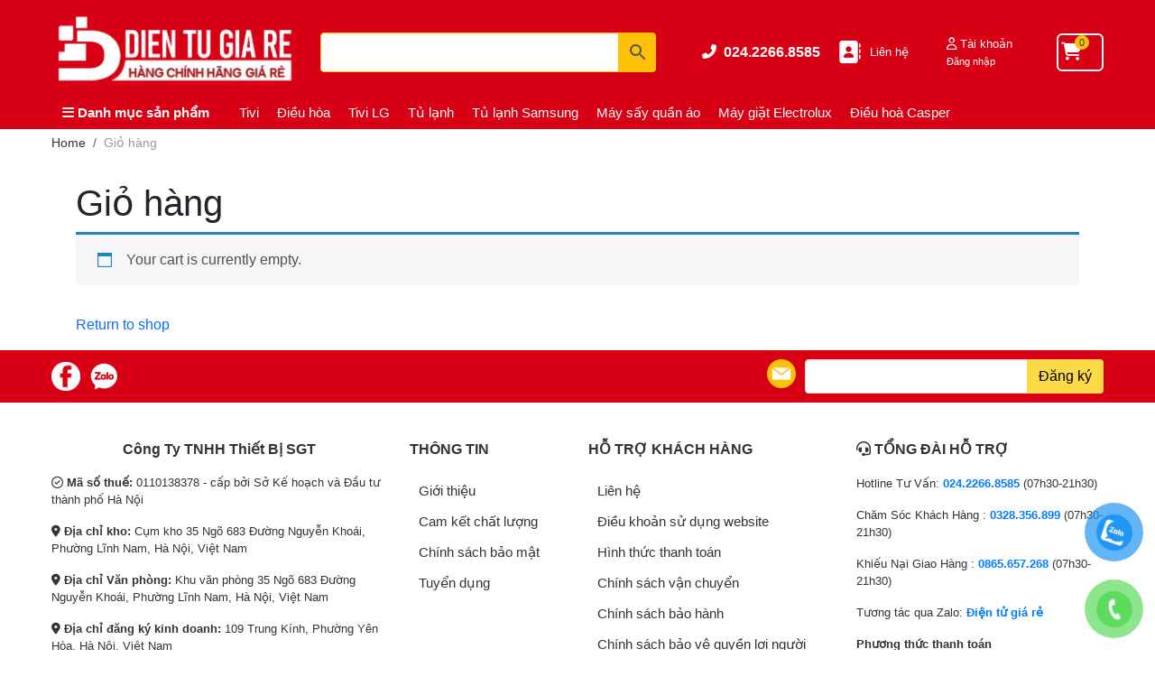

--- FILE ---
content_type: text/html; charset=UTF-8
request_url: https://dientugiare.vn/gio-hang/
body_size: 48494
content:
<!DOCTYPE html>
<html dir="ltr" lang="vi">
<head>
<meta charset="UTF-8" />
<meta name="viewport" content="width=device-width, initial-scale=1" />
<link href="//fonts.googleapis.com" rel="dns-prefetch" />
<link href="https://fonts.gstatic.com" rel="preconnect" crossorigin />
<link href="https://fonts.googleapis.com/css?family=Roboto:400,400i,700" rel="stylesheet" />
<link href="https://dientugiare.vn/wp-content/thesis/skins/classic-r/css.css?v=1754794877" rel="stylesheet" />
<title>Giỏ hàng</title>
<link href="https://dientugiare.vn/wp-content/thesis/skins/classic-r/webso1-sgt.css?v=2.0.1" rel="stylesheet" />
<link href="https://fastly.jsdelivr.net/npm/bootstrap@5.3.0-alpha1/dist/css/bootstrap.min.css" rel="stylesheet" integrity="sha384-GLhlTQ8iRABdZLl6O3oVMWSktQOp6b7In1Zl3/Jr59b6EGGoI1aFkw7cmDA6j6gD" crossorigin="anonymous">
<meta name="google-site-verification" content="O6SMs0OhRlM9dfkBXCh3MTNujkEbGCEOXM493iBn7z0" />
<!-- Chrome, Firefox OS và Opera -->
<meta name="theme-color" content="#d70015">
<!-- Windows Phone -->
<meta name="msapplication-navbutton-color" content="#d70015">
<!-- iOS Safari -->
<meta name="apple-mobile-web-app-status-bar-style" content="#d70015">
<link href="https://dientugiare.vn/feed/" rel="alternate" type="application/rss+xml" title="Điện Tử Giá Rẻ &#8211; HÀNG CHÍNH HÃNG GIÁ RẺ NHẤT feed" />
<link href="https://dientugiare.vn/xmlrpc.php" rel="pingback" />
<link href="https://dientugiare.vn/wp-content/uploads/2023/07/favicon-sgt.png" rel="shortcut icon" />
<meta name='robots' content='noindex, follow' />
<link rel='dns-prefetch' href='//fonts.googleapis.com' />
<link rel='dns-prefetch' href='//pc.baokim.vn' />
<link rel="alternate" title="oNhúng (JSON)" type="application/json+oembed" href="https://dientugiare.vn/wp-json/oembed/1.0/embed?url=https%3A%2F%2Fdientugiare.vn%2Fgio-hang%2F" />
<link rel="alternate" title="oNhúng (XML)" type="text/xml+oembed" href="https://dientugiare.vn/wp-json/oembed/1.0/embed?url=https%3A%2F%2Fdientugiare.vn%2Fgio-hang%2F&#038;format=xml" />
<style id='wp-img-auto-sizes-contain-inline-css' type='text/css'>
img:is([sizes=auto i],[sizes^="auto," i]){contain-intrinsic-size:3000px 1500px}
/*# sourceURL=wp-img-auto-sizes-contain-inline-css */
</style>

<link rel='stylesheet' id='font-awesome-css' href='https://dientugiare.vn/wp-content/plugins/load-more-products-for-woocommerce/berocket/assets/css/font-awesome.min.css?ver=6.9' type='text/css' media='all' />
<style id='font-awesome-inline-css' type='text/css'>
[data-font="FontAwesome"]:before {font-family: 'FontAwesome' !important;content: attr(data-icon) !important;speak: none !important;font-weight: normal !important;font-variant: normal !important;text-transform: none !important;line-height: 1 !important;font-style: normal !important;-webkit-font-smoothing: antialiased !important;-moz-osx-font-smoothing: grayscale !important;}
/*# sourceURL=font-awesome-inline-css */
</style>
<style id='wp-emoji-styles-inline-css' type='text/css'>

	img.wp-smiley, img.emoji {
		display: inline !important;
		border: none !important;
		box-shadow: none !important;
		height: 1em !important;
		width: 1em !important;
		margin: 0 0.07em !important;
		vertical-align: -0.1em !important;
		background: none !important;
		padding: 0 !important;
	}
/*# sourceURL=wp-emoji-styles-inline-css */
</style>
<link rel='stylesheet' id='wp-block-library-css' href='https://dientugiare.vn/wp-includes/css/dist/block-library/style.min.css?ver=6.9' type='text/css' media='all' />
<style id='wp-block-library-inline-css' type='text/css'>
/*wp_block_styles_on_demand_placeholder:697f7cdeb2d30*/
/*# sourceURL=wp-block-library-inline-css */
</style>
<style id='classic-theme-styles-inline-css' type='text/css'>
/*! This file is auto-generated */
.wp-block-button__link{color:#fff;background-color:#32373c;border-radius:9999px;box-shadow:none;text-decoration:none;padding:calc(.667em + 2px) calc(1.333em + 2px);font-size:1.125em}.wp-block-file__button{background:#32373c;color:#fff;text-decoration:none}
/*# sourceURL=/wp-includes/css/classic-themes.min.css */
</style>
<link rel='stylesheet' id='contact-form-7-css' href='https://dientugiare.vn/wp-content/plugins/contact-form-7/includes/css/styles.css?ver=6.0.6' type='text/css' media='all' />
<link rel='stylesheet' id='magnific-popup-css' href='https://dientugiare.vn/wp-content/plugins/devvn-woocommerce-reviews/library/magnific-popup/magnific-popup.css?ver=1.4.1' type='text/css' media='all' />
<link rel='stylesheet' id='devvn-comment-style-css' href='https://dientugiare.vn/wp-content/plugins/devvn-woocommerce-reviews/css/devvn-post-comment.css?ver=1.4.1' type='text/css' media='all' />
<link rel='stylesheet' id='owl.carousel-css' href='https://dientugiare.vn/wp-content/plugins/devvn-woocommerce-reviews/library/owl/assets/owl.carousel.min.css?ver=1.4.1' type='text/css' media='all' />
<link rel='stylesheet' id='devvn-shortcode-reviews-style-css' href='https://dientugiare.vn/wp-content/plugins/devvn-woocommerce-reviews/css/devvn-shortcode-reviews.css?ver=1.4.1' type='text/css' media='all' />
<link rel='stylesheet' id='tp-woocommerce-product-gallery-css' href='https://dientugiare.vn/wp-content/plugins/tp-woocommerce-product-gallery/public/css/woocommerce-product-gallery-public.css?ver=1.1.2' type='text/css' media='all' />
<link rel='stylesheet' id='tp-woocommerce-product-gallery-tpslick-css' href='https://dientugiare.vn/wp-content/plugins/tp-woocommerce-product-gallery/public/css/tpslick.css?ver=1.1.2' type='text/css' media='all' />
<link rel='stylesheet' id='tp-woocommerce-product-gallery-lity-css' href='https://dientugiare.vn/wp-content/plugins/tp-woocommerce-product-gallery/public/css/lity.min.css?ver=1.1.2' type='text/css' media='all' />
<link rel='stylesheet' id='tp-woocommerce-product-gallery-tpslick-theme-css' href='https://dientugiare.vn/wp-content/plugins/tp-woocommerce-product-gallery/public/css/tpslick-theme.css?ver=1.1.2' type='text/css' media='all' />
<link rel='stylesheet' id='tp-woocommerce-product-gallery-lightgallery.min-css' href='https://dientugiare.vn/wp-content/plugins/tp-woocommerce-product-gallery/public/css/lightgallery.min.css?ver=1.1.2' type='text/css' media='all' />
<link rel='stylesheet' id='tp-woocommerce-product-gallery-lg-transitions.min-css' href='https://dientugiare.vn/wp-content/plugins/tp-woocommerce-product-gallery/public/css/lg-transitions.min.css?ver=1.1.2' type='text/css' media='all' />
<link rel='stylesheet' id='ubermenu-roboto-css' href='//fonts.googleapis.com/css?family=Roboto%3A%2C300%2C400%2C700&#038;ver=6.9' type='text/css' media='all' />
<link rel='stylesheet' id='wcpf-plugin-style-css' href='https://dientugiare.vn/wp-content/plugins/woocommerce-product-filters/assets/css/plugin.css?ver=1.4.11' type='text/css' media='all' />
<link rel='stylesheet' id='select2-css' href='https://dientugiare.vn/wp-content/plugins/woocommerce/assets/css/select2.css?ver=8.8.5' type='text/css' media='all' />
<link rel='stylesheet' id='woocommerce-layout-css' href='https://dientugiare.vn/wp-content/plugins/woocommerce/assets/css/woocommerce-layout.css?ver=8.8.5' type='text/css' media='all' />
<link rel='stylesheet' id='woocommerce-smallscreen-css' href='https://dientugiare.vn/wp-content/plugins/woocommerce/assets/css/woocommerce-smallscreen.css?ver=8.8.5' type='text/css' media='only screen and (max-width: 768px)' />
<link rel='stylesheet' id='woocommerce-general-css' href='https://dientugiare.vn/wp-content/plugins/woocommerce/assets/css/woocommerce.css?ver=8.8.5' type='text/css' media='all' />
<style id='woocommerce-inline-inline-css' type='text/css'>
.woocommerce form .form-row .required { visibility: visible; }
/*# sourceURL=woocommerce-inline-inline-css */
</style>
<link rel='stylesheet' id='aws-style-css' href='https://dientugiare.vn/wp-content/plugins/advanced-woo-search/assets/css/common.min.css?ver=3.05' type='text/css' media='all' />
<link rel='stylesheet' id='pzf-style-css' href='https://dientugiare.vn/wp-content/plugins/button-contact-vr/css/style.css?ver=6.9' type='text/css' media='all' />
<link rel='stylesheet' id='yith-wcan-shortcodes-css' href='https://dientugiare.vn/wp-content/plugins/yith-woocommerce-ajax-navigation/assets/css/shortcodes.css?ver=5.0.1' type='text/css' media='all' />
<style id='yith-wcan-shortcodes-inline-css' type='text/css'>
:root{
	--yith-wcan-filters_colors_titles: #434343;
	--yith-wcan-filters_colors_background: #FFFFFF;
	--yith-wcan-filters_colors_accent: #A7144C;
	--yith-wcan-filters_colors_accent_r: 167;
	--yith-wcan-filters_colors_accent_g: 20;
	--yith-wcan-filters_colors_accent_b: 76;
	--yith-wcan-color_swatches_border_radius: 100%;
	--yith-wcan-color_swatches_size: 30px;
	--yith-wcan-labels_style_background: #FFFFFF;
	--yith-wcan-labels_style_background_hover: #A7144C;
	--yith-wcan-labels_style_background_active: #A7144C;
	--yith-wcan-labels_style_text: #434343;
	--yith-wcan-labels_style_text_hover: #FFFFFF;
	--yith-wcan-labels_style_text_active: #FFFFFF;
	--yith-wcan-anchors_style_text: #434343;
	--yith-wcan-anchors_style_text_hover: #A7144C;
	--yith-wcan-anchors_style_text_active: #A7144C;
}
/*# sourceURL=yith-wcan-shortcodes-inline-css */
</style>
<link rel='stylesheet' id='bk-popup-css' href='https://pc.baokim.vn/css/bk.css?ver=6.9' type='text/css' media='all' />
<link rel='stylesheet' id='ubermenu-css' href='https://dientugiare.vn/wp-content/plugins/ubermenu/pro/assets/css/ubermenu.min.css?ver=3.8.1' type='text/css' media='all' />
<link rel='stylesheet' id='ubermenu-minimal-css' href='https://dientugiare.vn/wp-content/plugins/ubermenu/assets/css/skins/minimal.css?ver=6.9' type='text/css' media='all' />
<link rel='stylesheet' id='ubermenu-font-awesome-all-css' href='https://dientugiare.vn/wp-content/plugins/ubermenu/assets/fontawesome/css/all.min.css?ver=6.9' type='text/css' media='all' />
<script type="text/javascript" src="https://dientugiare.vn/wp-includes/js/jquery/jquery.min.js?ver=3.7.1" id="jquery-core-js"></script>
<script type="text/javascript" src="https://dientugiare.vn/wp-includes/js/jquery/jquery-migrate.min.js?ver=3.4.1" id="jquery-migrate-js"></script>
<script type="text/javascript" src="https://dientugiare.vn/wp-content/plugins/tp-woocommerce-product-gallery/public/js/tpslick.js?ver=1.1.2" id="tp-woocommerce-product-gallery-tpslick-js"></script>
<script type="text/javascript" src="https://dientugiare.vn/wp-content/plugins/tp-woocommerce-product-gallery/public/js/lity.min.js?ver=1.1.2" id="tp-woocommerce-product-gallery-lity-js"></script>
<script type="text/javascript" src="https://dientugiare.vn/wp-content/plugins/tp-woocommerce-product-gallery/public/js/jquery.zoom.min.js?ver=1.1.2" id="tp-woocommerce-product-gallery-jquery.zoom-js"></script>
<script type="text/javascript" src="https://dientugiare.vn/wp-content/plugins/tp-woocommerce-product-gallery/public/js/jquery.mousewheel.min.js?ver=1.1.2" id="tp-woocommerce-product-gallery-jquery.mousewheel.min-js"></script>
<script type="text/javascript" src="https://dientugiare.vn/wp-content/plugins/tp-woocommerce-product-gallery/public/js/lightgallery-all.min.js?ver=1.1.2" id="tp-woocommerce-product-gallery-lightgallery-all.min-js"></script>
<script type="text/javascript" src="https://dientugiare.vn/wp-content/plugins/tp-woocommerce-product-gallery/public/js/woocommerce-product-gallery-public.js?ver=1.1.2" id="tp-woocommerce-product-gallery-js"></script>
<script type="text/javascript" src="https://dientugiare.vn/wp-includes/js/jquery/ui/core.min.js?ver=1.13.3" id="jquery-ui-core-js"></script>
<script type="text/javascript" src="https://dientugiare.vn/wp-includes/js/jquery/ui/mouse.min.js?ver=1.13.3" id="jquery-ui-mouse-js"></script>
<script type="text/javascript" src="https://dientugiare.vn/wp-includes/js/jquery/ui/slider.min.js?ver=1.13.3" id="jquery-ui-slider-js"></script>
<script type="text/javascript" src="https://dientugiare.vn/wp-content/plugins/woocommerce-product-filters/assets/js/front-vendor.js?ver=1.4.11" id="wcpf-plugin-vendor-script-js"></script>
<script type="text/javascript" src="https://dientugiare.vn/wp-includes/js/underscore.min.js?ver=1.13.7" id="underscore-js"></script>
<script type="text/javascript" id="wp-util-js-extra">
/* <![CDATA[ */
var _wpUtilSettings = {"ajax":{"url":"/wp-admin/admin-ajax.php"}};
//# sourceURL=wp-util-js-extra
/* ]]> */
</script>
<script type="text/javascript" src="https://dientugiare.vn/wp-includes/js/wp-util.min.js?ver=6.9" id="wp-util-js"></script>
<script type="text/javascript" src="https://dientugiare.vn/wp-content/plugins/woocommerce/assets/js/accounting/accounting.min.js?ver=0.4.2" id="accounting-js"></script>
<script type="text/javascript" id="wcpf-plugin-script-js-extra">
/* <![CDATA[ */
var WCPFData = {"registerEntities":{"Project":{"id":"Project","class":"WooCommerce_Product_Filter_Plugin\\Entity","post_type":"wcpf_project","label":"Project","default_options":{"urlNavigation":"query","filteringStarts":"auto","urlNavigationOptions":[],"useComponents":["pagination","sorting","results-count","page-title","breadcrumb"],"paginationAjax":true,"sortingAjax":true,"productsContainerSelector":".products","paginationSelector":".woocommerce-pagination","resultCountSelector":".woocommerce-result-count","sortingSelector":".woocommerce-ordering","pageTitleSelector":".woocommerce-products-header__title","breadcrumbSelector":".woocommerce-breadcrumb","multipleContainersForProducts":true},"is_grouped":true,"editor_component_class":"WooCommerce_Product_Filter_Plugin\\Project\\Editor_Component","filter_component_class":"WooCommerce_Product_Filter_Plugin\\Project\\Filter_Component","variations":false},"BoxListField":{"id":"BoxListField","class":"WooCommerce_Product_Filter_Plugin\\Entity","post_type":"wcpf_item","label":"Box List","default_options":{"itemsSource":"attribute","itemsDisplay":"all","queryType":"or","itemsDisplayHierarchical":true,"displayHierarchicalCollapsed":false,"displayTitle":true,"displayToggleContent":true,"defaultToggleState":"show","cssClass":"","actionForEmptyOptions":"hide","displayProductCount":true,"productCountPolicy":"for-option-only","multiSelect":true,"boxSize":"45px"},"is_grouped":false,"editor_component_class":"WooCommerce_Product_Filter_Plugin\\Field\\Box_list\\Editor_Component","filter_component_class":"WooCommerce_Product_Filter_Plugin\\Field\\Box_List\\Filter_Component","variations":true},"CheckBoxListField":{"id":"CheckBoxListField","class":"WooCommerce_Product_Filter_Plugin\\Entity","post_type":"wcpf_item","label":"Checkbox","default_options":{"itemsSource":"attribute","itemsDisplay":"all","queryType":"or","itemsDisplayHierarchical":true,"displayHierarchicalCollapsed":false,"displayTitle":true,"displayToggleContent":true,"defaultToggleState":"show","cssClass":"","actionForEmptyOptions":"hide","displayProductCount":true,"productCountPolicy":"for-option-only","seeMoreOptionsBy":"scrollbar","heightOfVisibleContent":12},"is_grouped":false,"editor_component_class":"WooCommerce_Product_Filter_Plugin\\Field\\Check_Box_List\\Editor_Component","filter_component_class":"WooCommerce_Product_Filter_Plugin\\Field\\Check_Box_List\\Filter_Component","variations":true},"DropDownListField":{"id":"DropDownListField","class":"WooCommerce_Product_Filter_Plugin\\Entity","post_type":"wcpf_item","label":"Drop Down","default_options":{"itemsSource":"attribute","itemsDisplay":"all","queryType":"or","itemsDisplayHierarchical":true,"displayHierarchicalCollapsed":false,"displayTitle":true,"displayToggleContent":true,"defaultToggleState":"show","cssClass":"","actionForEmptyOptions":"hide","displayProductCount":true,"productCountPolicy":"for-option-only","titleItemReset":"Show all"},"is_grouped":false,"editor_component_class":"WooCommerce_Product_Filter_Plugin\\Field\\Drop_Down_List\\Editor_Component","filter_component_class":"WooCommerce_Product_Filter_Plugin\\Field\\Drop_Down_List\\Filter_Component","variations":true},"ButtonField":{"id":"ButtonField","class":"WooCommerce_Product_Filter_Plugin\\Entity","post_type":"wcpf_item","label":"Button","default_options":{"cssClass":"","action":"reset"},"is_grouped":false,"editor_component_class":"WooCommerce_Product_Filter_Plugin\\Field\\Button\\Editor_Component","filter_component_class":"WooCommerce_Product_Filter_Plugin\\Field\\Button\\Filter_Component","variations":true},"ColorListField":{"id":"ColorListField","class":"WooCommerce_Product_Filter_Plugin\\Entity","post_type":"wcpf_item","label":"Colors","default_options":{"itemsSource":"attribute","itemsDisplay":"all","queryType":"or","itemsDisplayHierarchical":true,"displayHierarchicalCollapsed":false,"displayTitle":true,"displayToggleContent":true,"defaultToggleState":"show","cssClass":"","actionForEmptyOptions":"hide","displayProductCount":true,"productCountPolicy":"for-option-only","optionKey":"colors"},"is_grouped":false,"editor_component_class":"WooCommerce_Product_Filter_Plugin\\Field\\Color_List\\Editor_Component","filter_component_class":"WooCommerce_Product_Filter_Plugin\\Field\\Color_List\\Filter_Component","variations":true},"RadioListField":{"id":"RadioListField","class":"WooCommerce_Product_Filter_Plugin\\Entity","post_type":"wcpf_item","label":"Radio","default_options":{"itemsSource":"attribute","itemsDisplay":"all","queryType":"or","itemsDisplayHierarchical":true,"displayHierarchicalCollapsed":false,"displayTitle":true,"displayToggleContent":true,"defaultToggleState":"show","cssClass":"","actionForEmptyOptions":"hide","displayProductCount":true,"productCountPolicy":"for-option-only","titleItemReset":"Show all","seeMoreOptionsBy":"scrollbar","heightOfVisibleContent":12},"is_grouped":false,"editor_component_class":"WooCommerce_Product_Filter_Plugin\\Field\\Radio_List\\Editor_Component","filter_component_class":"WooCommerce_Product_Filter_Plugin\\Field\\Radio_List\\Filter_Component","variations":true},"TextListField":{"id":"TextListField","class":"WooCommerce_Product_Filter_Plugin\\Entity","post_type":"wcpf_item","label":"Text List","default_options":{"itemsSource":"attribute","itemsDisplay":"all","queryType":"or","itemsDisplayHierarchical":true,"displayHierarchicalCollapsed":false,"displayTitle":true,"displayToggleContent":true,"defaultToggleState":"show","cssClass":"","actionForEmptyOptions":"hide","displayProductCount":true,"productCountPolicy":"for-option-only","multiSelect":true,"useInlineStyle":false},"is_grouped":false,"editor_component_class":"WooCommerce_Product_Filter_Plugin\\Field\\Text_List\\Editor_Component","filter_component_class":"WooCommerce_Product_Filter_Plugin\\Field\\Text_List\\Filter_Component","variations":true},"PriceSliderField":{"id":"PriceSliderField","class":"WooCommerce_Product_Filter_Plugin\\Entity","post_type":"wcpf_item","label":"Price slider","default_options":{"minPriceOptionKey":"min-price","maxPriceOptionKey":"max-price","optionKey":"price","optionKeyFormat":"dash","cssClass":"","displayMinMaxInput":true,"displayTitle":true,"displayToggleContent":true,"defaultToggleState":"show","displayPriceLabel":true},"is_grouped":false,"editor_component_class":"WooCommerce_Product_Filter_Plugin\\Field\\Price_Slider\\Editor_Component","filter_component_class":"WooCommerce_Product_Filter_Plugin\\Field\\Price_Slider\\Filter_Component","variations":false},"SimpleBoxLayout":{"id":"SimpleBoxLayout","class":"WooCommerce_Product_Filter_Plugin\\Entity","post_type":"wcpf_item","label":"Simple Box","default_options":{"displayToggleContent":true,"defaultToggleState":"show","cssClass":""},"is_grouped":true,"editor_component_class":"WooCommerce_Product_Filter_Plugin\\Layout\\Simple_Box\\Editor_Component","filter_component_class":"WooCommerce_Product_Filter_Plugin\\Layout\\Simple_Box\\Filter_Component","variations":false},"ColumnsLayout":{"id":"ColumnsLayout","class":"WooCommerce_Product_Filter_Plugin\\Entity","post_type":"wcpf_item","label":"Columns","default_options":{"columns":[{"entities":[],"options":{"width":"50%"}}]},"is_grouped":true,"editor_component_class":"WooCommerce_Product_Filter_Plugin\\Layout\\Columns\\Editor_Component","filter_component_class":"WooCommerce_Product_Filter_Plugin\\Layout\\Columns\\Filter_Component","variations":false}},"messages":{"selectNoMatchesFound":"No matches found"},"selectors":{"productsContainer":".products","paginationContainer":".woocommerce-pagination","resultCount":".woocommerce-result-count","sorting":".woocommerce-ordering","pageTitle":".woocommerce-products-header__title","breadcrumb":".woocommerce-breadcrumb"},"pageUrl":"https://dientugiare.vn/gio-hang/","isPaged":"","scriptAfterProductsUpdate":"","scrollTop":"yes","priceFormat":{"currencyFormatNumDecimals":0,"currencyFormatSymbol":"&#8363;","currencyFormatDecimalSep":".","currencyFormatThousandSep":",","currencyFormat":"%v%s"}};
//# sourceURL=wcpf-plugin-script-js-extra
/* ]]> */
</script>
<script type="text/javascript" src="https://dientugiare.vn/wp-content/plugins/woocommerce-product-filters/assets/build/js/plugin.js?ver=1.4.11" id="wcpf-plugin-script-js"></script>
<script type="text/javascript" id="wcpf-plugin-script-js-after">
/* <![CDATA[ */
                (function () {
                    window.addEventListener('load', function () {
                        jQuery(window).on('wcpf_update_products', function () {
                            jQuery(document).trigger('berocket_ajax_products_loaded');
                        });
                        
                        jQuery(window).on('wcpf_before_ajax_filtering', function () {
                            jQuery(document).trigger('berocket_ajax_filtering_start');
                        });
                        
                        jQuery(window).on('wcpf_after_ajax_filtering', function () {
                            jQuery(document).trigger('berocket_ajax_filtering_end');
                        });
                    });
                })();
            
//# sourceURL=wcpf-plugin-script-js-after
/* ]]> */
</script>
<script type="text/javascript" src="https://dientugiare.vn/wp-content/plugins/woocommerce/assets/js/jquery-blockui/jquery.blockUI.min.js?ver=2.7.0-wc.8.8.5" id="jquery-blockui-js" defer="defer" data-wp-strategy="defer"></script>
<script type="text/javascript" id="wc-add-to-cart-js-extra">
/* <![CDATA[ */
var wc_add_to_cart_params = {"ajax_url":"/wp-admin/admin-ajax.php","wc_ajax_url":"/?wc-ajax=%%endpoint%%","i18n_view_cart":"View cart","cart_url":"https://dientugiare.vn/gio-hang/","is_cart":"1","cart_redirect_after_add":"no"};
//# sourceURL=wc-add-to-cart-js-extra
/* ]]> */
</script>
<script type="text/javascript" src="https://dientugiare.vn/wp-content/plugins/woocommerce/assets/js/frontend/add-to-cart.min.js?ver=8.8.5" id="wc-add-to-cart-js" defer="defer" data-wp-strategy="defer"></script>
<script type="text/javascript" src="https://dientugiare.vn/wp-content/plugins/woocommerce/assets/js/js-cookie/js.cookie.min.js?ver=2.1.4-wc.8.8.5" id="js-cookie-js" defer="defer" data-wp-strategy="defer"></script>
<script type="text/javascript" id="woocommerce-js-extra">
/* <![CDATA[ */
var woocommerce_params = {"ajax_url":"/wp-admin/admin-ajax.php","wc_ajax_url":"/?wc-ajax=%%endpoint%%"};
//# sourceURL=woocommerce-js-extra
/* ]]> */
</script>
<script type="text/javascript" src="https://dientugiare.vn/wp-content/plugins/woocommerce/assets/js/frontend/woocommerce.min.js?ver=8.8.5" id="woocommerce-js" defer="defer" data-wp-strategy="defer"></script>
<script type="text/javascript" id="wc-country-select-js-extra">
/* <![CDATA[ */
var wc_country_select_params = {"countries":"{\"AF\":[],\"AL\":{\"AL-01\":\"Berat\",\"AL-09\":\"Dib\\u00ebr\",\"AL-02\":\"Durr\\u00ebs\",\"AL-03\":\"Elbasan\",\"AL-04\":\"Fier\",\"AL-05\":\"Gjirokast\\u00ebr\",\"AL-06\":\"Kor\\u00e7\\u00eb\",\"AL-07\":\"Kuk\\u00ebs\",\"AL-08\":\"Lezh\\u00eb\",\"AL-10\":\"Shkod\\u00ebr\",\"AL-11\":\"Tirana\",\"AL-12\":\"Vlor\\u00eb\"},\"AO\":{\"BGO\":\"Bengo\",\"BLU\":\"Benguela\",\"BIE\":\"Bi\\u00e9\",\"CAB\":\"Cabinda\",\"CNN\":\"Cunene\",\"HUA\":\"Huambo\",\"HUI\":\"Hu\\u00edla\",\"CCU\":\"Kuando Kubango\",\"CNO\":\"Kwanza-Norte\",\"CUS\":\"Kwanza-Sul\",\"LUA\":\"Luanda\",\"LNO\":\"Lunda-Norte\",\"LSU\":\"Lunda-Sul\",\"MAL\":\"Malanje\",\"MOX\":\"Moxico\",\"NAM\":\"Namibe\",\"UIG\":\"U\\u00edge\",\"ZAI\":\"Zaire\"},\"AR\":{\"C\":\"Ciudad Aut\\u00f3noma de Buenos Aires\",\"B\":\"Buenos Aires\",\"K\":\"Catamarca\",\"H\":\"Chaco\",\"U\":\"Chubut\",\"X\":\"C\\u00f3rdoba\",\"W\":\"Corrientes\",\"E\":\"Entre R\\u00edos\",\"P\":\"Formosa\",\"Y\":\"Jujuy\",\"L\":\"La Pampa\",\"F\":\"La Rioja\",\"M\":\"Mendoza\",\"N\":\"Misiones\",\"Q\":\"Neuqu\\u00e9n\",\"R\":\"R\\u00edo Negro\",\"A\":\"Salta\",\"J\":\"San Juan\",\"D\":\"San Luis\",\"Z\":\"Santa Cruz\",\"S\":\"Santa Fe\",\"G\":\"Santiago del Estero\",\"V\":\"Tierra del Fuego\",\"T\":\"Tucum\\u00e1n\"},\"AT\":[],\"AU\":{\"ACT\":\"Australian Capital Territory\",\"NSW\":\"New South Wales\",\"NT\":\"Northern Territory\",\"QLD\":\"Queensland\",\"SA\":\"South Australia\",\"TAS\":\"Tasmania\",\"VIC\":\"Victoria\",\"WA\":\"Western Australia\"},\"AX\":[],\"BD\":{\"BD-05\":\"Bagerhat\",\"BD-01\":\"Bandarban\",\"BD-02\":\"Barguna\",\"BD-06\":\"Barishal\",\"BD-07\":\"Bhola\",\"BD-03\":\"Bogura\",\"BD-04\":\"Brahmanbaria\",\"BD-09\":\"Chandpur\",\"BD-10\":\"Chattogram\",\"BD-12\":\"Chuadanga\",\"BD-11\":\"Cox's Bazar\",\"BD-08\":\"Cumilla\",\"BD-13\":\"Dhaka\",\"BD-14\":\"Dinajpur\",\"BD-15\":\"Faridpur \",\"BD-16\":\"Feni\",\"BD-19\":\"Gaibandha\",\"BD-18\":\"Gazipur\",\"BD-17\":\"Gopalganj\",\"BD-20\":\"Habiganj\",\"BD-21\":\"Jamalpur\",\"BD-22\":\"Jashore\",\"BD-25\":\"Jhalokati\",\"BD-23\":\"Jhenaidah\",\"BD-24\":\"Joypurhat\",\"BD-29\":\"Khagrachhari\",\"BD-27\":\"Khulna\",\"BD-26\":\"Kishoreganj\",\"BD-28\":\"Kurigram\",\"BD-30\":\"Kushtia\",\"BD-31\":\"Lakshmipur\",\"BD-32\":\"Lalmonirhat\",\"BD-36\":\"Madaripur\",\"BD-37\":\"Magura\",\"BD-33\":\"Manikganj \",\"BD-39\":\"Meherpur\",\"BD-38\":\"Moulvibazar\",\"BD-35\":\"Munshiganj\",\"BD-34\":\"Mymensingh\",\"BD-48\":\"Naogaon\",\"BD-43\":\"Narail\",\"BD-40\":\"Narayanganj\",\"BD-42\":\"Narsingdi\",\"BD-44\":\"Natore\",\"BD-45\":\"Nawabganj\",\"BD-41\":\"Netrakona\",\"BD-46\":\"Nilphamari\",\"BD-47\":\"Noakhali\",\"BD-49\":\"Pabna\",\"BD-52\":\"Panchagarh\",\"BD-51\":\"Patuakhali\",\"BD-50\":\"Pirojpur\",\"BD-53\":\"Rajbari\",\"BD-54\":\"Rajshahi\",\"BD-56\":\"Rangamati\",\"BD-55\":\"Rangpur\",\"BD-58\":\"Satkhira\",\"BD-62\":\"Shariatpur\",\"BD-57\":\"Sherpur\",\"BD-59\":\"Sirajganj\",\"BD-61\":\"Sunamganj\",\"BD-60\":\"Sylhet\",\"BD-63\":\"Tangail\",\"BD-64\":\"Thakurgaon\"},\"BE\":[],\"BG\":{\"BG-01\":\"Blagoevgrad\",\"BG-02\":\"Burgas\",\"BG-08\":\"Dobrich\",\"BG-07\":\"Gabrovo\",\"BG-26\":\"Haskovo\",\"BG-09\":\"Kardzhali\",\"BG-10\":\"Kyustendil\",\"BG-11\":\"Lovech\",\"BG-12\":\"Montana\",\"BG-13\":\"Pazardzhik\",\"BG-14\":\"Pernik\",\"BG-15\":\"Pleven\",\"BG-16\":\"Plovdiv\",\"BG-17\":\"Razgrad\",\"BG-18\":\"Ruse\",\"BG-27\":\"Shumen\",\"BG-19\":\"Silistra\",\"BG-20\":\"Sliven\",\"BG-21\":\"Smolyan\",\"BG-23\":\"Sofia District\",\"BG-22\":\"Sofia\",\"BG-24\":\"Stara Zagora\",\"BG-25\":\"Targovishte\",\"BG-03\":\"Varna\",\"BG-04\":\"Veliko Tarnovo\",\"BG-05\":\"Vidin\",\"BG-06\":\"Vratsa\",\"BG-28\":\"Yambol\"},\"BH\":[],\"BI\":[],\"BJ\":{\"AL\":\"Alibori\",\"AK\":\"Atakora\",\"AQ\":\"Atlantique\",\"BO\":\"Borgou\",\"CO\":\"Collines\",\"KO\":\"Kouffo\",\"DO\":\"Donga\",\"LI\":\"Littoral\",\"MO\":\"Mono\",\"OU\":\"Ou\\u00e9m\\u00e9\",\"PL\":\"Plateau\",\"ZO\":\"Zou\"},\"BO\":{\"BO-B\":\"Beni\",\"BO-H\":\"Chuquisaca\",\"BO-C\":\"Cochabamba\",\"BO-L\":\"La Paz\",\"BO-O\":\"Oruro\",\"BO-N\":\"Pando\",\"BO-P\":\"Potos\\u00ed\",\"BO-S\":\"Santa Cruz\",\"BO-T\":\"Tarija\"},\"BR\":{\"AC\":\"Acre\",\"AL\":\"Alagoas\",\"AP\":\"Amap\\u00e1\",\"AM\":\"Amazonas\",\"BA\":\"Bahia\",\"CE\":\"Cear\\u00e1\",\"DF\":\"Distrito Federal\",\"ES\":\"Esp\\u00edrito Santo\",\"GO\":\"Goi\\u00e1s\",\"MA\":\"Maranh\\u00e3o\",\"MT\":\"Mato Grosso\",\"MS\":\"Mato Grosso do Sul\",\"MG\":\"Minas Gerais\",\"PA\":\"Par\\u00e1\",\"PB\":\"Para\\u00edba\",\"PR\":\"Paran\\u00e1\",\"PE\":\"Pernambuco\",\"PI\":\"Piau\\u00ed\",\"RJ\":\"Rio de Janeiro\",\"RN\":\"Rio Grande do Norte\",\"RS\":\"Rio Grande do Sul\",\"RO\":\"Rond\\u00f4nia\",\"RR\":\"Roraima\",\"SC\":\"Santa Catarina\",\"SP\":\"S\\u00e3o Paulo\",\"SE\":\"Sergipe\",\"TO\":\"Tocantins\"},\"CA\":{\"AB\":\"Alberta\",\"BC\":\"British Columbia\",\"MB\":\"Manitoba\",\"NB\":\"New Brunswick\",\"NL\":\"Newfoundland and Labrador\",\"NT\":\"Northwest Territories\",\"NS\":\"Nova Scotia\",\"NU\":\"Nunavut\",\"ON\":\"Ontario\",\"PE\":\"Prince Edward Island\",\"QC\":\"Quebec\",\"SK\":\"Saskatchewan\",\"YT\":\"Yukon Territory\"},\"CH\":{\"AG\":\"Aargau\",\"AR\":\"Appenzell Ausserrhoden\",\"AI\":\"Appenzell Innerrhoden\",\"BL\":\"Basel-Landschaft\",\"BS\":\"Basel-Stadt\",\"BE\":\"Bern\",\"FR\":\"Fribourg\",\"GE\":\"Geneva\",\"GL\":\"Glarus\",\"GR\":\"Graub\\u00fcnden\",\"JU\":\"Jura\",\"LU\":\"Luzern\",\"NE\":\"Neuch\\u00e2tel\",\"NW\":\"Nidwalden\",\"OW\":\"Obwalden\",\"SH\":\"Schaffhausen\",\"SZ\":\"Schwyz\",\"SO\":\"Solothurn\",\"SG\":\"St. Gallen\",\"TG\":\"Thurgau\",\"TI\":\"Ticino\",\"UR\":\"Uri\",\"VS\":\"Valais\",\"VD\":\"Vaud\",\"ZG\":\"Zug\",\"ZH\":\"Z\\u00fcrich\"},\"CL\":{\"CL-AI\":\"Ais\\u00e9n del General Carlos Iba\\u00f1ez del Campo\",\"CL-AN\":\"Antofagasta\",\"CL-AP\":\"Arica y Parinacota\",\"CL-AR\":\"La Araucan\\u00eda\",\"CL-AT\":\"Atacama\",\"CL-BI\":\"Biob\\u00edo\",\"CL-CO\":\"Coquimbo\",\"CL-LI\":\"Libertador General Bernardo O'Higgins\",\"CL-LL\":\"Los Lagos\",\"CL-LR\":\"Los R\\u00edos\",\"CL-MA\":\"Magallanes\",\"CL-ML\":\"Maule\",\"CL-NB\":\"\\u00d1uble\",\"CL-RM\":\"Regi\\u00f3n Metropolitana de Santiago\",\"CL-TA\":\"Tarapac\\u00e1\",\"CL-VS\":\"Valpara\\u00edso\"},\"CN\":{\"CN1\":\"Yunnan \\/ \\u4e91\\u5357\",\"CN2\":\"Beijing \\/ \\u5317\\u4eac\",\"CN3\":\"Tianjin \\/ \\u5929\\u6d25\",\"CN4\":\"Hebei \\/ \\u6cb3\\u5317\",\"CN5\":\"Shanxi \\/ \\u5c71\\u897f\",\"CN6\":\"Inner Mongolia \\/ \\u5167\\u8499\\u53e4\",\"CN7\":\"Liaoning \\/ \\u8fbd\\u5b81\",\"CN8\":\"Jilin \\/ \\u5409\\u6797\",\"CN9\":\"Heilongjiang \\/ \\u9ed1\\u9f99\\u6c5f\",\"CN10\":\"Shanghai \\/ \\u4e0a\\u6d77\",\"CN11\":\"Jiangsu \\/ \\u6c5f\\u82cf\",\"CN12\":\"Zhejiang \\/ \\u6d59\\u6c5f\",\"CN13\":\"Anhui \\/ \\u5b89\\u5fbd\",\"CN14\":\"Fujian \\/ \\u798f\\u5efa\",\"CN15\":\"Jiangxi \\/ \\u6c5f\\u897f\",\"CN16\":\"Shandong \\/ \\u5c71\\u4e1c\",\"CN17\":\"Henan \\/ \\u6cb3\\u5357\",\"CN18\":\"Hubei \\/ \\u6e56\\u5317\",\"CN19\":\"Hunan \\/ \\u6e56\\u5357\",\"CN20\":\"Guangdong \\/ \\u5e7f\\u4e1c\",\"CN21\":\"Guangxi Zhuang \\/ \\u5e7f\\u897f\\u58ee\\u65cf\",\"CN22\":\"Hainan \\/ \\u6d77\\u5357\",\"CN23\":\"Chongqing \\/ \\u91cd\\u5e86\",\"CN24\":\"Sichuan \\/ \\u56db\\u5ddd\",\"CN25\":\"Guizhou \\/ \\u8d35\\u5dde\",\"CN26\":\"Shaanxi \\/ \\u9655\\u897f\",\"CN27\":\"Gansu \\/ \\u7518\\u8083\",\"CN28\":\"Qinghai \\/ \\u9752\\u6d77\",\"CN29\":\"Ningxia Hui \\/ \\u5b81\\u590f\",\"CN30\":\"Macao \\/ \\u6fb3\\u95e8\",\"CN31\":\"Tibet \\/ \\u897f\\u85cf\",\"CN32\":\"Xinjiang \\/ \\u65b0\\u7586\"},\"CO\":{\"CO-AMA\":\"Amazonas\",\"CO-ANT\":\"Antioquia\",\"CO-ARA\":\"Arauca\",\"CO-ATL\":\"Atl\\u00e1ntico\",\"CO-BOL\":\"Bol\\u00edvar\",\"CO-BOY\":\"Boyac\\u00e1\",\"CO-CAL\":\"Caldas\",\"CO-CAQ\":\"Caquet\\u00e1\",\"CO-CAS\":\"Casanare\",\"CO-CAU\":\"Cauca\",\"CO-CES\":\"Cesar\",\"CO-CHO\":\"Choc\\u00f3\",\"CO-COR\":\"C\\u00f3rdoba\",\"CO-CUN\":\"Cundinamarca\",\"CO-DC\":\"Capital District\",\"CO-GUA\":\"Guain\\u00eda\",\"CO-GUV\":\"Guaviare\",\"CO-HUI\":\"Huila\",\"CO-LAG\":\"La Guajira\",\"CO-MAG\":\"Magdalena\",\"CO-MET\":\"Meta\",\"CO-NAR\":\"Nari\\u00f1o\",\"CO-NSA\":\"Norte de Santander\",\"CO-PUT\":\"Putumayo\",\"CO-QUI\":\"Quind\\u00edo\",\"CO-RIS\":\"Risaralda\",\"CO-SAN\":\"Santander\",\"CO-SAP\":\"San Andr\\u00e9s & Providencia\",\"CO-SUC\":\"Sucre\",\"CO-TOL\":\"Tolima\",\"CO-VAC\":\"Valle del Cauca\",\"CO-VAU\":\"Vaup\\u00e9s\",\"CO-VID\":\"Vichada\"},\"CR\":{\"CR-A\":\"Alajuela\",\"CR-C\":\"Cartago\",\"CR-G\":\"Guanacaste\",\"CR-H\":\"Heredia\",\"CR-L\":\"Lim\\u00f3n\",\"CR-P\":\"Puntarenas\",\"CR-SJ\":\"San Jos\\u00e9\"},\"CZ\":[],\"DE\":{\"DE-BW\":\"Baden-W\\u00fcrttemberg\",\"DE-BY\":\"Bavaria\",\"DE-BE\":\"Berlin\",\"DE-BB\":\"Brandenburg\",\"DE-HB\":\"Bremen\",\"DE-HH\":\"Hamburg\",\"DE-HE\":\"Hesse\",\"DE-MV\":\"Mecklenburg-Vorpommern\",\"DE-NI\":\"Lower Saxony\",\"DE-NW\":\"North Rhine-Westphalia\",\"DE-RP\":\"Rhineland-Palatinate\",\"DE-SL\":\"Saarland\",\"DE-SN\":\"Saxony\",\"DE-ST\":\"Saxony-Anhalt\",\"DE-SH\":\"Schleswig-Holstein\",\"DE-TH\":\"Thuringia\"},\"DK\":[],\"DO\":{\"DO-01\":\"Distrito Nacional\",\"DO-02\":\"Azua\",\"DO-03\":\"Baoruco\",\"DO-04\":\"Barahona\",\"DO-33\":\"Cibao Nordeste\",\"DO-34\":\"Cibao Noroeste\",\"DO-35\":\"Cibao Norte\",\"DO-36\":\"Cibao Sur\",\"DO-05\":\"Dajab\\u00f3n\",\"DO-06\":\"Duarte\",\"DO-08\":\"El Seibo\",\"DO-37\":\"El Valle\",\"DO-07\":\"El\\u00edas Pi\\u00f1a\",\"DO-38\":\"Enriquillo\",\"DO-09\":\"Espaillat\",\"DO-30\":\"Hato Mayor\",\"DO-19\":\"Hermanas Mirabal\",\"DO-39\":\"Hig\\u00fcamo\",\"DO-10\":\"Independencia\",\"DO-11\":\"La Altagracia\",\"DO-12\":\"La Romana\",\"DO-13\":\"La Vega\",\"DO-14\":\"Mar\\u00eda Trinidad S\\u00e1nchez\",\"DO-28\":\"Monse\\u00f1or Nouel\",\"DO-15\":\"Monte Cristi\",\"DO-29\":\"Monte Plata\",\"DO-40\":\"Ozama\",\"DO-16\":\"Pedernales\",\"DO-17\":\"Peravia\",\"DO-18\":\"Puerto Plata\",\"DO-20\":\"Saman\\u00e1\",\"DO-21\":\"San Crist\\u00f3bal\",\"DO-31\":\"San Jos\\u00e9 de Ocoa\",\"DO-22\":\"San Juan\",\"DO-23\":\"San Pedro de Macor\\u00eds\",\"DO-24\":\"S\\u00e1nchez Ram\\u00edrez\",\"DO-25\":\"Santiago\",\"DO-26\":\"Santiago Rodr\\u00edguez\",\"DO-32\":\"Santo Domingo\",\"DO-41\":\"Valdesia\",\"DO-27\":\"Valverde\",\"DO-42\":\"Yuma\"},\"DZ\":{\"DZ-01\":\"Adrar\",\"DZ-02\":\"Chlef\",\"DZ-03\":\"Laghouat\",\"DZ-04\":\"Oum El Bouaghi\",\"DZ-05\":\"Batna\",\"DZ-06\":\"B\\u00e9ja\\u00efa\",\"DZ-07\":\"Biskra\",\"DZ-08\":\"B\\u00e9char\",\"DZ-09\":\"Blida\",\"DZ-10\":\"Bouira\",\"DZ-11\":\"Tamanghasset\",\"DZ-12\":\"T\\u00e9bessa\",\"DZ-13\":\"Tlemcen\",\"DZ-14\":\"Tiaret\",\"DZ-15\":\"Tizi Ouzou\",\"DZ-16\":\"Algiers\",\"DZ-17\":\"Djelfa\",\"DZ-18\":\"Jijel\",\"DZ-19\":\"S\\u00e9tif\",\"DZ-20\":\"Sa\\u00efda\",\"DZ-21\":\"Skikda\",\"DZ-22\":\"Sidi Bel Abb\\u00e8s\",\"DZ-23\":\"Annaba\",\"DZ-24\":\"Guelma\",\"DZ-25\":\"Constantine\",\"DZ-26\":\"M\\u00e9d\\u00e9a\",\"DZ-27\":\"Mostaganem\",\"DZ-28\":\"M\\u2019Sila\",\"DZ-29\":\"Mascara\",\"DZ-30\":\"Ouargla\",\"DZ-31\":\"Oran\",\"DZ-32\":\"El Bayadh\",\"DZ-33\":\"Illizi\",\"DZ-34\":\"Bordj Bou Arr\\u00e9ridj\",\"DZ-35\":\"Boumerd\\u00e8s\",\"DZ-36\":\"El Tarf\",\"DZ-37\":\"Tindouf\",\"DZ-38\":\"Tissemsilt\",\"DZ-39\":\"El Oued\",\"DZ-40\":\"Khenchela\",\"DZ-41\":\"Souk Ahras\",\"DZ-42\":\"Tipasa\",\"DZ-43\":\"Mila\",\"DZ-44\":\"A\\u00efn Defla\",\"DZ-45\":\"Naama\",\"DZ-46\":\"A\\u00efn T\\u00e9mouchent\",\"DZ-47\":\"Gharda\\u00efa\",\"DZ-48\":\"Relizane\"},\"EE\":[],\"EC\":{\"EC-A\":\"Azuay\",\"EC-B\":\"Bol\\u00edvar\",\"EC-F\":\"Ca\\u00f1ar\",\"EC-C\":\"Carchi\",\"EC-H\":\"Chimborazo\",\"EC-X\":\"Cotopaxi\",\"EC-O\":\"El Oro\",\"EC-E\":\"Esmeraldas\",\"EC-W\":\"Gal\\u00e1pagos\",\"EC-G\":\"Guayas\",\"EC-I\":\"Imbabura\",\"EC-L\":\"Loja\",\"EC-R\":\"Los R\\u00edos\",\"EC-M\":\"Manab\\u00ed\",\"EC-S\":\"Morona-Santiago\",\"EC-N\":\"Napo\",\"EC-D\":\"Orellana\",\"EC-Y\":\"Pastaza\",\"EC-P\":\"Pichincha\",\"EC-SE\":\"Santa Elena\",\"EC-SD\":\"Santo Domingo de los Ts\\u00e1chilas\",\"EC-U\":\"Sucumb\\u00edos\",\"EC-T\":\"Tungurahua\",\"EC-Z\":\"Zamora-Chinchipe\"},\"EG\":{\"EGALX\":\"Alexandria\",\"EGASN\":\"Aswan\",\"EGAST\":\"Asyut\",\"EGBA\":\"Red Sea\",\"EGBH\":\"Beheira\",\"EGBNS\":\"Beni Suef\",\"EGC\":\"Cairo\",\"EGDK\":\"Dakahlia\",\"EGDT\":\"Damietta\",\"EGFYM\":\"Faiyum\",\"EGGH\":\"Gharbia\",\"EGGZ\":\"Giza\",\"EGIS\":\"Ismailia\",\"EGJS\":\"South Sinai\",\"EGKB\":\"Qalyubia\",\"EGKFS\":\"Kafr el-Sheikh\",\"EGKN\":\"Qena\",\"EGLX\":\"Luxor\",\"EGMN\":\"Minya\",\"EGMNF\":\"Monufia\",\"EGMT\":\"Matrouh\",\"EGPTS\":\"Port Said\",\"EGSHG\":\"Sohag\",\"EGSHR\":\"Al Sharqia\",\"EGSIN\":\"North Sinai\",\"EGSUZ\":\"Suez\",\"EGWAD\":\"New Valley\"},\"ES\":{\"C\":\"A Coru\\u00f1a\",\"VI\":\"Araba\\/\\u00c1lava\",\"AB\":\"Albacete\",\"A\":\"Alicante\",\"AL\":\"Almer\\u00eda\",\"O\":\"Asturias\",\"AV\":\"\\u00c1vila\",\"BA\":\"Badajoz\",\"PM\":\"Baleares\",\"B\":\"Barcelona\",\"BU\":\"Burgos\",\"CC\":\"C\\u00e1ceres\",\"CA\":\"C\\u00e1diz\",\"S\":\"Cantabria\",\"CS\":\"Castell\\u00f3n\",\"CE\":\"Ceuta\",\"CR\":\"Ciudad Real\",\"CO\":\"C\\u00f3rdoba\",\"CU\":\"Cuenca\",\"GI\":\"Girona\",\"GR\":\"Granada\",\"GU\":\"Guadalajara\",\"SS\":\"Gipuzkoa\",\"H\":\"Huelva\",\"HU\":\"Huesca\",\"J\":\"Ja\\u00e9n\",\"LO\":\"La Rioja\",\"GC\":\"Las Palmas\",\"LE\":\"Le\\u00f3n\",\"L\":\"Lleida\",\"LU\":\"Lugo\",\"M\":\"Madrid\",\"MA\":\"M\\u00e1laga\",\"ML\":\"Melilla\",\"MU\":\"Murcia\",\"NA\":\"Navarra\",\"OR\":\"Ourense\",\"P\":\"Palencia\",\"PO\":\"Pontevedra\",\"SA\":\"Salamanca\",\"TF\":\"Santa Cruz de Tenerife\",\"SG\":\"Segovia\",\"SE\":\"Sevilla\",\"SO\":\"Soria\",\"T\":\"Tarragona\",\"TE\":\"Teruel\",\"TO\":\"Toledo\",\"V\":\"Valencia\",\"VA\":\"Valladolid\",\"BI\":\"Biscay\",\"ZA\":\"Zamora\",\"Z\":\"Zaragoza\"},\"ET\":[],\"FI\":[],\"FR\":[],\"GF\":[],\"GH\":{\"AF\":\"Ahafo\",\"AH\":\"Ashanti\",\"BA\":\"Brong-Ahafo\",\"BO\":\"Bono\",\"BE\":\"Bono East\",\"CP\":\"Central\",\"EP\":\"Eastern\",\"AA\":\"Greater Accra\",\"NE\":\"North East\",\"NP\":\"Northern\",\"OT\":\"Oti\",\"SV\":\"Savannah\",\"UE\":\"Upper East\",\"UW\":\"Upper West\",\"TV\":\"Volta\",\"WP\":\"Western\",\"WN\":\"Western North\"},\"GP\":[],\"GR\":{\"I\":\"Attica\",\"A\":\"East Macedonia and Thrace\",\"B\":\"Central Macedonia\",\"C\":\"West Macedonia\",\"D\":\"Epirus\",\"E\":\"Thessaly\",\"F\":\"Ionian Islands\",\"G\":\"West Greece\",\"H\":\"Central Greece\",\"J\":\"Peloponnese\",\"K\":\"North Aegean\",\"L\":\"South Aegean\",\"M\":\"Crete\"},\"GT\":{\"GT-AV\":\"Alta Verapaz\",\"GT-BV\":\"Baja Verapaz\",\"GT-CM\":\"Chimaltenango\",\"GT-CQ\":\"Chiquimula\",\"GT-PR\":\"El Progreso\",\"GT-ES\":\"Escuintla\",\"GT-GU\":\"Guatemala\",\"GT-HU\":\"Huehuetenango\",\"GT-IZ\":\"Izabal\",\"GT-JA\":\"Jalapa\",\"GT-JU\":\"Jutiapa\",\"GT-PE\":\"Pet\\u00e9n\",\"GT-QZ\":\"Quetzaltenango\",\"GT-QC\":\"Quich\\u00e9\",\"GT-RE\":\"Retalhuleu\",\"GT-SA\":\"Sacatep\\u00e9quez\",\"GT-SM\":\"San Marcos\",\"GT-SR\":\"Santa Rosa\",\"GT-SO\":\"Solol\\u00e1\",\"GT-SU\":\"Suchitep\\u00e9quez\",\"GT-TO\":\"Totonicap\\u00e1n\",\"GT-ZA\":\"Zacapa\"},\"HK\":{\"HONG KONG\":\"Hong Kong Island\",\"KOWLOON\":\"Kowloon\",\"NEW TERRITORIES\":\"New Territories\"},\"HN\":{\"HN-AT\":\"Atl\\u00e1ntida\",\"HN-IB\":\"Bay Islands\",\"HN-CH\":\"Choluteca\",\"HN-CL\":\"Col\\u00f3n\",\"HN-CM\":\"Comayagua\",\"HN-CP\":\"Cop\\u00e1n\",\"HN-CR\":\"Cort\\u00e9s\",\"HN-EP\":\"El Para\\u00edso\",\"HN-FM\":\"Francisco Moraz\\u00e1n\",\"HN-GD\":\"Gracias a Dios\",\"HN-IN\":\"Intibuc\\u00e1\",\"HN-LE\":\"Lempira\",\"HN-LP\":\"La Paz\",\"HN-OC\":\"Ocotepeque\",\"HN-OL\":\"Olancho\",\"HN-SB\":\"Santa B\\u00e1rbara\",\"HN-VA\":\"Valle\",\"HN-YO\":\"Yoro\"},\"HU\":{\"BK\":\"B\\u00e1cs-Kiskun\",\"BE\":\"B\\u00e9k\\u00e9s\",\"BA\":\"Baranya\",\"BZ\":\"Borsod-Aba\\u00faj-Zempl\\u00e9n\",\"BU\":\"Budapest\",\"CS\":\"Csongr\\u00e1d-Csan\\u00e1d\",\"FE\":\"Fej\\u00e9r\",\"GS\":\"Gy\\u0151r-Moson-Sopron\",\"HB\":\"Hajd\\u00fa-Bihar\",\"HE\":\"Heves\",\"JN\":\"J\\u00e1sz-Nagykun-Szolnok\",\"KE\":\"Kom\\u00e1rom-Esztergom\",\"NO\":\"N\\u00f3gr\\u00e1d\",\"PE\":\"Pest\",\"SO\":\"Somogy\",\"SZ\":\"Szabolcs-Szatm\\u00e1r-Bereg\",\"TO\":\"Tolna\",\"VA\":\"Vas\",\"VE\":\"Veszpr\\u00e9m\",\"ZA\":\"Zala\"},\"ID\":{\"AC\":\"Daerah Istimewa Aceh\",\"SU\":\"Sumatera Utara\",\"SB\":\"Sumatera Barat\",\"RI\":\"Riau\",\"KR\":\"Kepulauan Riau\",\"JA\":\"Jambi\",\"SS\":\"Sumatera Selatan\",\"BB\":\"Bangka Belitung\",\"BE\":\"Bengkulu\",\"LA\":\"Lampung\",\"JK\":\"DKI Jakarta\",\"JB\":\"Jawa Barat\",\"BT\":\"Banten\",\"JT\":\"Jawa Tengah\",\"JI\":\"Jawa Timur\",\"YO\":\"Daerah Istimewa Yogyakarta\",\"BA\":\"Bali\",\"NB\":\"Nusa Tenggara Barat\",\"NT\":\"Nusa Tenggara Timur\",\"KB\":\"Kalimantan Barat\",\"KT\":\"Kalimantan Tengah\",\"KI\":\"Kalimantan Timur\",\"KS\":\"Kalimantan Selatan\",\"KU\":\"Kalimantan Utara\",\"SA\":\"Sulawesi Utara\",\"ST\":\"Sulawesi Tengah\",\"SG\":\"Sulawesi Tenggara\",\"SR\":\"Sulawesi Barat\",\"SN\":\"Sulawesi Selatan\",\"GO\":\"Gorontalo\",\"MA\":\"Maluku\",\"MU\":\"Maluku Utara\",\"PA\":\"Papua\",\"PB\":\"Papua Barat\"},\"IE\":{\"CW\":\"Carlow\",\"CN\":\"Cavan\",\"CE\":\"Clare\",\"CO\":\"Cork\",\"DL\":\"Donegal\",\"D\":\"Dublin\",\"G\":\"Galway\",\"KY\":\"Kerry\",\"KE\":\"Kildare\",\"KK\":\"Kilkenny\",\"LS\":\"Laois\",\"LM\":\"Leitrim\",\"LK\":\"Limerick\",\"LD\":\"Longford\",\"LH\":\"Louth\",\"MO\":\"Mayo\",\"MH\":\"Meath\",\"MN\":\"Monaghan\",\"OY\":\"Offaly\",\"RN\":\"Roscommon\",\"SO\":\"Sligo\",\"TA\":\"Tipperary\",\"WD\":\"Waterford\",\"WH\":\"Westmeath\",\"WX\":\"Wexford\",\"WW\":\"Wicklow\"},\"IN\":{\"AP\":\"Andhra Pradesh\",\"AR\":\"Arunachal Pradesh\",\"AS\":\"Assam\",\"BR\":\"Bihar\",\"CT\":\"Chhattisgarh\",\"GA\":\"Goa\",\"GJ\":\"Gujarat\",\"HR\":\"Haryana\",\"HP\":\"Himachal Pradesh\",\"JK\":\"Jammu and Kashmir\",\"JH\":\"Jharkhand\",\"KA\":\"Karnataka\",\"KL\":\"Kerala\",\"LA\":\"Ladakh\",\"MP\":\"Madhya Pradesh\",\"MH\":\"Maharashtra\",\"MN\":\"Manipur\",\"ML\":\"Meghalaya\",\"MZ\":\"Mizoram\",\"NL\":\"Nagaland\",\"OR\":\"Odisha\",\"PB\":\"Punjab\",\"RJ\":\"Rajasthan\",\"SK\":\"Sikkim\",\"TN\":\"Tamil Nadu\",\"TS\":\"Telangana\",\"TR\":\"Tripura\",\"UK\":\"Uttarakhand\",\"UP\":\"Uttar Pradesh\",\"WB\":\"West Bengal\",\"AN\":\"Andaman and Nicobar Islands\",\"CH\":\"Chandigarh\",\"DN\":\"Dadra and Nagar Haveli\",\"DD\":\"Daman and Diu\",\"DL\":\"Delhi\",\"LD\":\"Lakshadeep\",\"PY\":\"Pondicherry (Puducherry)\"},\"IR\":{\"KHZ\":\"Khuzestan (\\u062e\\u0648\\u0632\\u0633\\u062a\\u0627\\u0646)\",\"THR\":\"Tehran (\\u062a\\u0647\\u0631\\u0627\\u0646)\",\"ILM\":\"Ilaam (\\u0627\\u06cc\\u0644\\u0627\\u0645)\",\"BHR\":\"Bushehr (\\u0628\\u0648\\u0634\\u0647\\u0631)\",\"ADL\":\"Ardabil (\\u0627\\u0631\\u062f\\u0628\\u06cc\\u0644)\",\"ESF\":\"Isfahan (\\u0627\\u0635\\u0641\\u0647\\u0627\\u0646)\",\"YZD\":\"Yazd (\\u06cc\\u0632\\u062f)\",\"KRH\":\"Kermanshah (\\u06a9\\u0631\\u0645\\u0627\\u0646\\u0634\\u0627\\u0647)\",\"KRN\":\"Kerman (\\u06a9\\u0631\\u0645\\u0627\\u0646)\",\"HDN\":\"Hamadan (\\u0647\\u0645\\u062f\\u0627\\u0646)\",\"GZN\":\"Ghazvin (\\u0642\\u0632\\u0648\\u06cc\\u0646)\",\"ZJN\":\"Zanjan (\\u0632\\u0646\\u062c\\u0627\\u0646)\",\"LRS\":\"Luristan (\\u0644\\u0631\\u0633\\u062a\\u0627\\u0646)\",\"ABZ\":\"Alborz (\\u0627\\u0644\\u0628\\u0631\\u0632)\",\"EAZ\":\"East Azarbaijan (\\u0622\\u0630\\u0631\\u0628\\u0627\\u06cc\\u062c\\u0627\\u0646 \\u0634\\u0631\\u0642\\u06cc)\",\"WAZ\":\"West Azarbaijan (\\u0622\\u0630\\u0631\\u0628\\u0627\\u06cc\\u062c\\u0627\\u0646 \\u063a\\u0631\\u0628\\u06cc)\",\"CHB\":\"Chaharmahal and Bakhtiari (\\u0686\\u0647\\u0627\\u0631\\u0645\\u062d\\u0627\\u0644 \\u0648 \\u0628\\u062e\\u062a\\u06cc\\u0627\\u0631\\u06cc)\",\"SKH\":\"South Khorasan (\\u062e\\u0631\\u0627\\u0633\\u0627\\u0646 \\u062c\\u0646\\u0648\\u0628\\u06cc)\",\"RKH\":\"Razavi Khorasan (\\u062e\\u0631\\u0627\\u0633\\u0627\\u0646 \\u0631\\u0636\\u0648\\u06cc)\",\"NKH\":\"North Khorasan (\\u062e\\u0631\\u0627\\u0633\\u0627\\u0646 \\u0634\\u0645\\u0627\\u0644\\u06cc)\",\"SMN\":\"Semnan (\\u0633\\u0645\\u0646\\u0627\\u0646)\",\"FRS\":\"Fars (\\u0641\\u0627\\u0631\\u0633)\",\"QHM\":\"Qom (\\u0642\\u0645)\",\"KRD\":\"Kurdistan \\/ \\u06a9\\u0631\\u062f\\u0633\\u062a\\u0627\\u0646)\",\"KBD\":\"Kohgiluyeh and BoyerAhmad (\\u06a9\\u0647\\u06af\\u06cc\\u0644\\u0648\\u06cc\\u06cc\\u0647 \\u0648 \\u0628\\u0648\\u06cc\\u0631\\u0627\\u062d\\u0645\\u062f)\",\"GLS\":\"Golestan (\\u06af\\u0644\\u0633\\u062a\\u0627\\u0646)\",\"GIL\":\"Gilan (\\u06af\\u06cc\\u0644\\u0627\\u0646)\",\"MZN\":\"Mazandaran (\\u0645\\u0627\\u0632\\u0646\\u062f\\u0631\\u0627\\u0646)\",\"MKZ\":\"Markazi (\\u0645\\u0631\\u06a9\\u0632\\u06cc)\",\"HRZ\":\"Hormozgan (\\u0647\\u0631\\u0645\\u0632\\u06af\\u0627\\u0646)\",\"SBN\":\"Sistan and Baluchestan (\\u0633\\u06cc\\u0633\\u062a\\u0627\\u0646 \\u0648 \\u0628\\u0644\\u0648\\u0686\\u0633\\u062a\\u0627\\u0646)\"},\"IS\":[],\"IT\":{\"AG\":\"Agrigento\",\"AL\":\"Alessandria\",\"AN\":\"Ancona\",\"AO\":\"Aosta\",\"AR\":\"Arezzo\",\"AP\":\"Ascoli Piceno\",\"AT\":\"Asti\",\"AV\":\"Avellino\",\"BA\":\"Bari\",\"BT\":\"Barletta-Andria-Trani\",\"BL\":\"Belluno\",\"BN\":\"Benevento\",\"BG\":\"Bergamo\",\"BI\":\"Biella\",\"BO\":\"Bologna\",\"BZ\":\"Bolzano\",\"BS\":\"Brescia\",\"BR\":\"Brindisi\",\"CA\":\"Cagliari\",\"CL\":\"Caltanissetta\",\"CB\":\"Campobasso\",\"CE\":\"Caserta\",\"CT\":\"Catania\",\"CZ\":\"Catanzaro\",\"CH\":\"Chieti\",\"CO\":\"Como\",\"CS\":\"Cosenza\",\"CR\":\"Cremona\",\"KR\":\"Crotone\",\"CN\":\"Cuneo\",\"EN\":\"Enna\",\"FM\":\"Fermo\",\"FE\":\"Ferrara\",\"FI\":\"Firenze\",\"FG\":\"Foggia\",\"FC\":\"Forl\\u00ec-Cesena\",\"FR\":\"Frosinone\",\"GE\":\"Genova\",\"GO\":\"Gorizia\",\"GR\":\"Grosseto\",\"IM\":\"Imperia\",\"IS\":\"Isernia\",\"SP\":\"La Spezia\",\"AQ\":\"L'Aquila\",\"LT\":\"Latina\",\"LE\":\"Lecce\",\"LC\":\"Lecco\",\"LI\":\"Livorno\",\"LO\":\"Lodi\",\"LU\":\"Lucca\",\"MC\":\"Macerata\",\"MN\":\"Mantova\",\"MS\":\"Massa-Carrara\",\"MT\":\"Matera\",\"ME\":\"Messina\",\"MI\":\"Milano\",\"MO\":\"Modena\",\"MB\":\"Monza e della Brianza\",\"NA\":\"Napoli\",\"NO\":\"Novara\",\"NU\":\"Nuoro\",\"OR\":\"Oristano\",\"PD\":\"Padova\",\"PA\":\"Palermo\",\"PR\":\"Parma\",\"PV\":\"Pavia\",\"PG\":\"Perugia\",\"PU\":\"Pesaro e Urbino\",\"PE\":\"Pescara\",\"PC\":\"Piacenza\",\"PI\":\"Pisa\",\"PT\":\"Pistoia\",\"PN\":\"Pordenone\",\"PZ\":\"Potenza\",\"PO\":\"Prato\",\"RG\":\"Ragusa\",\"RA\":\"Ravenna\",\"RC\":\"Reggio Calabria\",\"RE\":\"Reggio Emilia\",\"RI\":\"Rieti\",\"RN\":\"Rimini\",\"RM\":\"Roma\",\"RO\":\"Rovigo\",\"SA\":\"Salerno\",\"SS\":\"Sassari\",\"SV\":\"Savona\",\"SI\":\"Siena\",\"SR\":\"Siracusa\",\"SO\":\"Sondrio\",\"SU\":\"Sud Sardegna\",\"TA\":\"Taranto\",\"TE\":\"Teramo\",\"TR\":\"Terni\",\"TO\":\"Torino\",\"TP\":\"Trapani\",\"TN\":\"Trento\",\"TV\":\"Treviso\",\"TS\":\"Trieste\",\"UD\":\"Udine\",\"VA\":\"Varese\",\"VE\":\"Venezia\",\"VB\":\"Verbano-Cusio-Ossola\",\"VC\":\"Vercelli\",\"VR\":\"Verona\",\"VV\":\"Vibo Valentia\",\"VI\":\"Vicenza\",\"VT\":\"Viterbo\"},\"IL\":[],\"IM\":[],\"JM\":{\"JM-01\":\"Kingston\",\"JM-02\":\"Saint Andrew\",\"JM-03\":\"Saint Thomas\",\"JM-04\":\"Portland\",\"JM-05\":\"Saint Mary\",\"JM-06\":\"Saint Ann\",\"JM-07\":\"Trelawny\",\"JM-08\":\"Saint James\",\"JM-09\":\"Hanover\",\"JM-10\":\"Westmoreland\",\"JM-11\":\"Saint Elizabeth\",\"JM-12\":\"Manchester\",\"JM-13\":\"Clarendon\",\"JM-14\":\"Saint Catherine\"},\"JP\":{\"JP01\":\"Hokkaido\",\"JP02\":\"Aomori\",\"JP03\":\"Iwate\",\"JP04\":\"Miyagi\",\"JP05\":\"Akita\",\"JP06\":\"Yamagata\",\"JP07\":\"Fukushima\",\"JP08\":\"Ibaraki\",\"JP09\":\"Tochigi\",\"JP10\":\"Gunma\",\"JP11\":\"Saitama\",\"JP12\":\"Chiba\",\"JP13\":\"Tokyo\",\"JP14\":\"Kanagawa\",\"JP15\":\"Niigata\",\"JP16\":\"Toyama\",\"JP17\":\"Ishikawa\",\"JP18\":\"Fukui\",\"JP19\":\"Yamanashi\",\"JP20\":\"Nagano\",\"JP21\":\"Gifu\",\"JP22\":\"Shizuoka\",\"JP23\":\"Aichi\",\"JP24\":\"Mie\",\"JP25\":\"Shiga\",\"JP26\":\"Kyoto\",\"JP27\":\"Osaka\",\"JP28\":\"Hyogo\",\"JP29\":\"Nara\",\"JP30\":\"Wakayama\",\"JP31\":\"Tottori\",\"JP32\":\"Shimane\",\"JP33\":\"Okayama\",\"JP34\":\"Hiroshima\",\"JP35\":\"Yamaguchi\",\"JP36\":\"Tokushima\",\"JP37\":\"Kagawa\",\"JP38\":\"Ehime\",\"JP39\":\"Kochi\",\"JP40\":\"Fukuoka\",\"JP41\":\"Saga\",\"JP42\":\"Nagasaki\",\"JP43\":\"Kumamoto\",\"JP44\":\"Oita\",\"JP45\":\"Miyazaki\",\"JP46\":\"Kagoshima\",\"JP47\":\"Okinawa\"},\"KE\":{\"KE01\":\"Baringo\",\"KE02\":\"Bomet\",\"KE03\":\"Bungoma\",\"KE04\":\"Busia\",\"KE05\":\"Elgeyo-Marakwet\",\"KE06\":\"Embu\",\"KE07\":\"Garissa\",\"KE08\":\"Homa Bay\",\"KE09\":\"Isiolo\",\"KE10\":\"Kajiado\",\"KE11\":\"Kakamega\",\"KE12\":\"Kericho\",\"KE13\":\"Kiambu\",\"KE14\":\"Kilifi\",\"KE15\":\"Kirinyaga\",\"KE16\":\"Kisii\",\"KE17\":\"Kisumu\",\"KE18\":\"Kitui\",\"KE19\":\"Kwale\",\"KE20\":\"Laikipia\",\"KE21\":\"Lamu\",\"KE22\":\"Machakos\",\"KE23\":\"Makueni\",\"KE24\":\"Mandera\",\"KE25\":\"Marsabit\",\"KE26\":\"Meru\",\"KE27\":\"Migori\",\"KE28\":\"Mombasa\",\"KE29\":\"Murang\\u2019a\",\"KE30\":\"Nairobi County\",\"KE31\":\"Nakuru\",\"KE32\":\"Nandi\",\"KE33\":\"Narok\",\"KE34\":\"Nyamira\",\"KE35\":\"Nyandarua\",\"KE36\":\"Nyeri\",\"KE37\":\"Samburu\",\"KE38\":\"Siaya\",\"KE39\":\"Taita-Taveta\",\"KE40\":\"Tana River\",\"KE41\":\"Tharaka-Nithi\",\"KE42\":\"Trans Nzoia\",\"KE43\":\"Turkana\",\"KE44\":\"Uasin Gishu\",\"KE45\":\"Vihiga\",\"KE46\":\"Wajir\",\"KE47\":\"West Pokot\"},\"KN\":{\"KNK\":\"Saint Kitts\",\"KNN\":\"Nevis\",\"KN01\":\"Christ Church Nichola Town\",\"KN02\":\"Saint Anne Sandy Point\",\"KN03\":\"Saint George Basseterre\",\"KN04\":\"Saint George Gingerland\",\"KN05\":\"Saint James Windward\",\"KN06\":\"Saint John Capisterre\",\"KN07\":\"Saint John Figtree\",\"KN08\":\"Saint Mary Cayon\",\"KN09\":\"Saint Paul Capisterre\",\"KN10\":\"Saint Paul Charlestown\",\"KN11\":\"Saint Peter Basseterre\",\"KN12\":\"Saint Thomas Lowland\",\"KN13\":\"Saint Thomas Middle Island\",\"KN15\":\"Trinity Palmetto Point\"},\"KR\":[],\"KW\":[],\"LA\":{\"AT\":\"Attapeu\",\"BK\":\"Bokeo\",\"BL\":\"Bolikhamsai\",\"CH\":\"Champasak\",\"HO\":\"Houaphanh\",\"KH\":\"Khammouane\",\"LM\":\"Luang Namtha\",\"LP\":\"Luang Prabang\",\"OU\":\"Oudomxay\",\"PH\":\"Phongsaly\",\"SL\":\"Salavan\",\"SV\":\"Savannakhet\",\"VI\":\"Vientiane Province\",\"VT\":\"Vientiane\",\"XA\":\"Sainyabuli\",\"XE\":\"Sekong\",\"XI\":\"Xiangkhouang\",\"XS\":\"Xaisomboun\"},\"LB\":[],\"LI\":[],\"LR\":{\"BM\":\"Bomi\",\"BN\":\"Bong\",\"GA\":\"Gbarpolu\",\"GB\":\"Grand Bassa\",\"GC\":\"Grand Cape Mount\",\"GG\":\"Grand Gedeh\",\"GK\":\"Grand Kru\",\"LO\":\"Lofa\",\"MA\":\"Margibi\",\"MY\":\"Maryland\",\"MO\":\"Montserrado\",\"NM\":\"Nimba\",\"RV\":\"Rivercess\",\"RG\":\"River Gee\",\"SN\":\"Sinoe\"},\"LU\":[],\"MA\":{\"maagd\":\"Agadir-Ida Ou Tanane\",\"maazi\":\"Azilal\",\"mabem\":\"B\\u00e9ni-Mellal\",\"maber\":\"Berkane\",\"mabes\":\"Ben Slimane\",\"mabod\":\"Boujdour\",\"mabom\":\"Boulemane\",\"mabrr\":\"Berrechid\",\"macas\":\"Casablanca\",\"mache\":\"Chefchaouen\",\"machi\":\"Chichaoua\",\"macht\":\"Chtouka A\\u00eft Baha\",\"madri\":\"Driouch\",\"maedi\":\"Essaouira\",\"maerr\":\"Errachidia\",\"mafah\":\"Fahs-Beni Makada\",\"mafes\":\"F\\u00e8s-Dar-Dbibegh\",\"mafig\":\"Figuig\",\"mafqh\":\"Fquih Ben Salah\",\"mague\":\"Guelmim\",\"maguf\":\"Guercif\",\"mahaj\":\"El Hajeb\",\"mahao\":\"Al Haouz\",\"mahoc\":\"Al Hoce\\u00efma\",\"maifr\":\"Ifrane\",\"maine\":\"Inezgane-A\\u00eft Melloul\",\"majdi\":\"El Jadida\",\"majra\":\"Jerada\",\"maken\":\"K\\u00e9nitra\",\"makes\":\"Kelaat Sraghna\",\"makhe\":\"Khemisset\",\"makhn\":\"Kh\\u00e9nifra\",\"makho\":\"Khouribga\",\"malaa\":\"La\\u00e2youne\",\"malar\":\"Larache\",\"mamar\":\"Marrakech\",\"mamdf\":\"M\\u2019diq-Fnideq\",\"mamed\":\"M\\u00e9diouna\",\"mamek\":\"Mekn\\u00e8s\",\"mamid\":\"Midelt\",\"mammd\":\"Marrakech-Medina\",\"mammn\":\"Marrakech-Menara\",\"mamoh\":\"Mohammedia\",\"mamou\":\"Moulay Yacoub\",\"manad\":\"Nador\",\"manou\":\"Nouaceur\",\"maoua\":\"Ouarzazate\",\"maoud\":\"Oued Ed-Dahab\",\"maouj\":\"Oujda-Angad\",\"maouz\":\"Ouezzane\",\"marab\":\"Rabat\",\"mareh\":\"Rehamna\",\"masaf\":\"Safi\",\"masal\":\"Sal\\u00e9\",\"masef\":\"Sefrou\",\"maset\":\"Settat\",\"masib\":\"Sidi Bennour\",\"masif\":\"Sidi Ifni\",\"masik\":\"Sidi Kacem\",\"masil\":\"Sidi Slimane\",\"maskh\":\"Skhirat-T\\u00e9mara\",\"masyb\":\"Sidi Youssef Ben Ali\",\"mataf\":\"Tarfaya (EH-partial)\",\"matai\":\"Taourirt\",\"matao\":\"Taounate\",\"matar\":\"Taroudant\",\"matat\":\"Tata\",\"mataz\":\"Taza\",\"matet\":\"T\\u00e9touan\",\"matin\":\"Tinghir\",\"matiz\":\"Tiznit\",\"matng\":\"Tangier-Assilah\",\"matnt\":\"Tan-Tan\",\"mayus\":\"Youssoufia\",\"mazag\":\"Zagora\"},\"MD\":{\"C\":\"Chi\\u0219in\\u0103u\",\"BL\":\"B\\u0103l\\u021bi\",\"AN\":\"Anenii Noi\",\"BS\":\"Basarabeasca\",\"BR\":\"Briceni\",\"CH\":\"Cahul\",\"CT\":\"Cantemir\",\"CL\":\"C\\u0103l\\u0103ra\\u0219i\",\"CS\":\"C\\u0103u\\u0219eni\",\"CM\":\"Cimi\\u0219lia\",\"CR\":\"Criuleni\",\"DN\":\"Dondu\\u0219eni\",\"DR\":\"Drochia\",\"DB\":\"Dub\\u0103sari\",\"ED\":\"Edine\\u021b\",\"FL\":\"F\\u0103le\\u0219ti\",\"FR\":\"Flore\\u0219ti\",\"GE\":\"UTA G\\u0103g\\u0103uzia\",\"GL\":\"Glodeni\",\"HN\":\"H\\u00eence\\u0219ti\",\"IL\":\"Ialoveni\",\"LV\":\"Leova\",\"NS\":\"Nisporeni\",\"OC\":\"Ocni\\u021ba\",\"OR\":\"Orhei\",\"RZ\":\"Rezina\",\"RS\":\"R\\u00ee\\u0219cani\",\"SG\":\"S\\u00eengerei\",\"SR\":\"Soroca\",\"ST\":\"Str\\u0103\\u0219eni\",\"SD\":\"\\u0218old\\u0103ne\\u0219ti\",\"SV\":\"\\u0218tefan Vod\\u0103\",\"TR\":\"Taraclia\",\"TL\":\"Telene\\u0219ti\",\"UN\":\"Ungheni\"},\"MF\":[],\"MQ\":[],\"MT\":[],\"MX\":{\"DF\":\"Ciudad de M\\u00e9xico\",\"JA\":\"Jalisco\",\"NL\":\"Nuevo Le\\u00f3n\",\"AG\":\"Aguascalientes\",\"BC\":\"Baja California\",\"BS\":\"Baja California Sur\",\"CM\":\"Campeche\",\"CS\":\"Chiapas\",\"CH\":\"Chihuahua\",\"CO\":\"Coahuila\",\"CL\":\"Colima\",\"DG\":\"Durango\",\"GT\":\"Guanajuato\",\"GR\":\"Guerrero\",\"HG\":\"Hidalgo\",\"MX\":\"Estado de M\\u00e9xico\",\"MI\":\"Michoac\\u00e1n\",\"MO\":\"Morelos\",\"NA\":\"Nayarit\",\"OA\":\"Oaxaca\",\"PU\":\"Puebla\",\"QT\":\"Quer\\u00e9taro\",\"QR\":\"Quintana Roo\",\"SL\":\"San Luis Potos\\u00ed\",\"SI\":\"Sinaloa\",\"SO\":\"Sonora\",\"TB\":\"Tabasco\",\"TM\":\"Tamaulipas\",\"TL\":\"Tlaxcala\",\"VE\":\"Veracruz\",\"YU\":\"Yucat\\u00e1n\",\"ZA\":\"Zacatecas\"},\"MY\":{\"JHR\":\"Johor\",\"KDH\":\"Kedah\",\"KTN\":\"Kelantan\",\"LBN\":\"Labuan\",\"MLK\":\"Malacca (Melaka)\",\"NSN\":\"Negeri Sembilan\",\"PHG\":\"Pahang\",\"PNG\":\"Penang (Pulau Pinang)\",\"PRK\":\"Perak\",\"PLS\":\"Perlis\",\"SBH\":\"Sabah\",\"SWK\":\"Sarawak\",\"SGR\":\"Selangor\",\"TRG\":\"Terengganu\",\"PJY\":\"Putrajaya\",\"KUL\":\"Kuala Lumpur\"},\"MZ\":{\"MZP\":\"Cabo Delgado\",\"MZG\":\"Gaza\",\"MZI\":\"Inhambane\",\"MZB\":\"Manica\",\"MZL\":\"Maputo Province\",\"MZMPM\":\"Maputo\",\"MZN\":\"Nampula\",\"MZA\":\"Niassa\",\"MZS\":\"Sofala\",\"MZT\":\"Tete\",\"MZQ\":\"Zamb\\u00e9zia\"},\"NA\":{\"ER\":\"Erongo\",\"HA\":\"Hardap\",\"KA\":\"Karas\",\"KE\":\"Kavango East\",\"KW\":\"Kavango West\",\"KH\":\"Khomas\",\"KU\":\"Kunene\",\"OW\":\"Ohangwena\",\"OH\":\"Omaheke\",\"OS\":\"Omusati\",\"ON\":\"Oshana\",\"OT\":\"Oshikoto\",\"OD\":\"Otjozondjupa\",\"CA\":\"Zambezi\"},\"NG\":{\"AB\":\"Abia\",\"FC\":\"Abuja\",\"AD\":\"Adamawa\",\"AK\":\"Akwa Ibom\",\"AN\":\"Anambra\",\"BA\":\"Bauchi\",\"BY\":\"Bayelsa\",\"BE\":\"Benue\",\"BO\":\"Borno\",\"CR\":\"Cross River\",\"DE\":\"Delta\",\"EB\":\"Ebonyi\",\"ED\":\"Edo\",\"EK\":\"Ekiti\",\"EN\":\"Enugu\",\"GO\":\"Gombe\",\"IM\":\"Imo\",\"JI\":\"Jigawa\",\"KD\":\"Kaduna\",\"KN\":\"Kano\",\"KT\":\"Katsina\",\"KE\":\"Kebbi\",\"KO\":\"Kogi\",\"KW\":\"Kwara\",\"LA\":\"Lagos\",\"NA\":\"Nasarawa\",\"NI\":\"Niger\",\"OG\":\"Ogun\",\"ON\":\"Ondo\",\"OS\":\"Osun\",\"OY\":\"Oyo\",\"PL\":\"Plateau\",\"RI\":\"Rivers\",\"SO\":\"Sokoto\",\"TA\":\"Taraba\",\"YO\":\"Yobe\",\"ZA\":\"Zamfara\"},\"NL\":[],\"NO\":[],\"NP\":{\"BAG\":\"Bagmati\",\"BHE\":\"Bheri\",\"DHA\":\"Dhaulagiri\",\"GAN\":\"Gandaki\",\"JAN\":\"Janakpur\",\"KAR\":\"Karnali\",\"KOS\":\"Koshi\",\"LUM\":\"Lumbini\",\"MAH\":\"Mahakali\",\"MEC\":\"Mechi\",\"NAR\":\"Narayani\",\"RAP\":\"Rapti\",\"SAG\":\"Sagarmatha\",\"SET\":\"Seti\"},\"NI\":{\"NI-AN\":\"Atl\\u00e1ntico Norte\",\"NI-AS\":\"Atl\\u00e1ntico Sur\",\"NI-BO\":\"Boaco\",\"NI-CA\":\"Carazo\",\"NI-CI\":\"Chinandega\",\"NI-CO\":\"Chontales\",\"NI-ES\":\"Estel\\u00ed\",\"NI-GR\":\"Granada\",\"NI-JI\":\"Jinotega\",\"NI-LE\":\"Le\\u00f3n\",\"NI-MD\":\"Madriz\",\"NI-MN\":\"Managua\",\"NI-MS\":\"Masaya\",\"NI-MT\":\"Matagalpa\",\"NI-NS\":\"Nueva Segovia\",\"NI-RI\":\"Rivas\",\"NI-SJ\":\"R\\u00edo San Juan\"},\"NZ\":{\"NTL\":\"Northland\",\"AUK\":\"Auckland\",\"WKO\":\"Waikato\",\"BOP\":\"Bay of Plenty\",\"TKI\":\"Taranaki\",\"GIS\":\"Gisborne\",\"HKB\":\"Hawke\\u2019s Bay\",\"MWT\":\"Manawatu-Wanganui\",\"WGN\":\"Wellington\",\"NSN\":\"Nelson\",\"MBH\":\"Marlborough\",\"TAS\":\"Tasman\",\"WTC\":\"West Coast\",\"CAN\":\"Canterbury\",\"OTA\":\"Otago\",\"STL\":\"Southland\"},\"PA\":{\"PA-1\":\"Bocas del Toro\",\"PA-2\":\"Cocl\\u00e9\",\"PA-3\":\"Col\\u00f3n\",\"PA-4\":\"Chiriqu\\u00ed\",\"PA-5\":\"Dari\\u00e9n\",\"PA-6\":\"Herrera\",\"PA-7\":\"Los Santos\",\"PA-8\":\"Panam\\u00e1\",\"PA-9\":\"Veraguas\",\"PA-10\":\"West Panam\\u00e1\",\"PA-EM\":\"Ember\\u00e1\",\"PA-KY\":\"Guna Yala\",\"PA-NB\":\"Ng\\u00f6be-Bugl\\u00e9\"},\"PE\":{\"CAL\":\"El Callao\",\"LMA\":\"Municipalidad Metropolitana de Lima\",\"AMA\":\"Amazonas\",\"ANC\":\"Ancash\",\"APU\":\"Apur\\u00edmac\",\"ARE\":\"Arequipa\",\"AYA\":\"Ayacucho\",\"CAJ\":\"Cajamarca\",\"CUS\":\"Cusco\",\"HUV\":\"Huancavelica\",\"HUC\":\"Hu\\u00e1nuco\",\"ICA\":\"Ica\",\"JUN\":\"Jun\\u00edn\",\"LAL\":\"La Libertad\",\"LAM\":\"Lambayeque\",\"LIM\":\"Lima\",\"LOR\":\"Loreto\",\"MDD\":\"Madre de Dios\",\"MOQ\":\"Moquegua\",\"PAS\":\"Pasco\",\"PIU\":\"Piura\",\"PUN\":\"Puno\",\"SAM\":\"San Mart\\u00edn\",\"TAC\":\"Tacna\",\"TUM\":\"Tumbes\",\"UCA\":\"Ucayali\"},\"PH\":{\"ABR\":\"Abra\",\"AGN\":\"Agusan del Norte\",\"AGS\":\"Agusan del Sur\",\"AKL\":\"Aklan\",\"ALB\":\"Albay\",\"ANT\":\"Antique\",\"APA\":\"Apayao\",\"AUR\":\"Aurora\",\"BAS\":\"Basilan\",\"BAN\":\"Bataan\",\"BTN\":\"Batanes\",\"BTG\":\"Batangas\",\"BEN\":\"Benguet\",\"BIL\":\"Biliran\",\"BOH\":\"Bohol\",\"BUK\":\"Bukidnon\",\"BUL\":\"Bulacan\",\"CAG\":\"Cagayan\",\"CAN\":\"Camarines Norte\",\"CAS\":\"Camarines Sur\",\"CAM\":\"Camiguin\",\"CAP\":\"Capiz\",\"CAT\":\"Catanduanes\",\"CAV\":\"Cavite\",\"CEB\":\"Cebu\",\"COM\":\"Compostela Valley\",\"NCO\":\"Cotabato\",\"DAV\":\"Davao del Norte\",\"DAS\":\"Davao del Sur\",\"DAC\":\"Davao Occidental\",\"DAO\":\"Davao Oriental\",\"DIN\":\"Dinagat Islands\",\"EAS\":\"Eastern Samar\",\"GUI\":\"Guimaras\",\"IFU\":\"Ifugao\",\"ILN\":\"Ilocos Norte\",\"ILS\":\"Ilocos Sur\",\"ILI\":\"Iloilo\",\"ISA\":\"Isabela\",\"KAL\":\"Kalinga\",\"LUN\":\"La Union\",\"LAG\":\"Laguna\",\"LAN\":\"Lanao del Norte\",\"LAS\":\"Lanao del Sur\",\"LEY\":\"Leyte\",\"MAG\":\"Maguindanao\",\"MAD\":\"Marinduque\",\"MAS\":\"Masbate\",\"MSC\":\"Misamis Occidental\",\"MSR\":\"Misamis Oriental\",\"MOU\":\"Mountain Province\",\"NEC\":\"Negros Occidental\",\"NER\":\"Negros Oriental\",\"NSA\":\"Northern Samar\",\"NUE\":\"Nueva Ecija\",\"NUV\":\"Nueva Vizcaya\",\"MDC\":\"Occidental Mindoro\",\"MDR\":\"Oriental Mindoro\",\"PLW\":\"Palawan\",\"PAM\":\"Pampanga\",\"PAN\":\"Pangasinan\",\"QUE\":\"Quezon\",\"QUI\":\"Quirino\",\"RIZ\":\"Rizal\",\"ROM\":\"Romblon\",\"WSA\":\"Samar\",\"SAR\":\"Sarangani\",\"SIQ\":\"Siquijor\",\"SOR\":\"Sorsogon\",\"SCO\":\"South Cotabato\",\"SLE\":\"Southern Leyte\",\"SUK\":\"Sultan Kudarat\",\"SLU\":\"Sulu\",\"SUN\":\"Surigao del Norte\",\"SUR\":\"Surigao del Sur\",\"TAR\":\"Tarlac\",\"TAW\":\"Tawi-Tawi\",\"ZMB\":\"Zambales\",\"ZAN\":\"Zamboanga del Norte\",\"ZAS\":\"Zamboanga del Sur\",\"ZSI\":\"Zamboanga Sibugay\",\"00\":\"Metro Manila\"},\"PK\":{\"JK\":\"Azad Kashmir\",\"BA\":\"Balochistan\",\"TA\":\"FATA\",\"GB\":\"Gilgit Baltistan\",\"IS\":\"Islamabad Capital Territory\",\"KP\":\"Khyber Pakhtunkhwa\",\"PB\":\"Punjab\",\"SD\":\"Sindh\"},\"PL\":[],\"PR\":[],\"PT\":[],\"PY\":{\"PY-ASU\":\"Asunci\\u00f3n\",\"PY-1\":\"Concepci\\u00f3n\",\"PY-2\":\"San Pedro\",\"PY-3\":\"Cordillera\",\"PY-4\":\"Guair\\u00e1\",\"PY-5\":\"Caaguaz\\u00fa\",\"PY-6\":\"Caazap\\u00e1\",\"PY-7\":\"Itap\\u00faa\",\"PY-8\":\"Misiones\",\"PY-9\":\"Paraguar\\u00ed\",\"PY-10\":\"Alto Paran\\u00e1\",\"PY-11\":\"Central\",\"PY-12\":\"\\u00d1eembuc\\u00fa\",\"PY-13\":\"Amambay\",\"PY-14\":\"Canindey\\u00fa\",\"PY-15\":\"Presidente Hayes\",\"PY-16\":\"Alto Paraguay\",\"PY-17\":\"Boquer\\u00f3n\"},\"RE\":[],\"RO\":{\"AB\":\"Alba\",\"AR\":\"Arad\",\"AG\":\"Arge\\u0219\",\"BC\":\"Bac\\u0103u\",\"BH\":\"Bihor\",\"BN\":\"Bistri\\u021ba-N\\u0103s\\u0103ud\",\"BT\":\"Boto\\u0219ani\",\"BR\":\"Br\\u0103ila\",\"BV\":\"Bra\\u0219ov\",\"B\":\"Bucure\\u0219ti\",\"BZ\":\"Buz\\u0103u\",\"CL\":\"C\\u0103l\\u0103ra\\u0219i\",\"CS\":\"Cara\\u0219-Severin\",\"CJ\":\"Cluj\",\"CT\":\"Constan\\u021ba\",\"CV\":\"Covasna\",\"DB\":\"D\\u00e2mbovi\\u021ba\",\"DJ\":\"Dolj\",\"GL\":\"Gala\\u021bi\",\"GR\":\"Giurgiu\",\"GJ\":\"Gorj\",\"HR\":\"Harghita\",\"HD\":\"Hunedoara\",\"IL\":\"Ialomi\\u021ba\",\"IS\":\"Ia\\u0219i\",\"IF\":\"Ilfov\",\"MM\":\"Maramure\\u0219\",\"MH\":\"Mehedin\\u021bi\",\"MS\":\"Mure\\u0219\",\"NT\":\"Neam\\u021b\",\"OT\":\"Olt\",\"PH\":\"Prahova\",\"SJ\":\"S\\u0103laj\",\"SM\":\"Satu Mare\",\"SB\":\"Sibiu\",\"SV\":\"Suceava\",\"TR\":\"Teleorman\",\"TM\":\"Timi\\u0219\",\"TL\":\"Tulcea\",\"VL\":\"V\\u00e2lcea\",\"VS\":\"Vaslui\",\"VN\":\"Vrancea\"},\"SN\":{\"SNDB\":\"Diourbel\",\"SNDK\":\"Dakar\",\"SNFK\":\"Fatick\",\"SNKA\":\"Kaffrine\",\"SNKD\":\"Kolda\",\"SNKE\":\"K\\u00e9dougou\",\"SNKL\":\"Kaolack\",\"SNLG\":\"Louga\",\"SNMT\":\"Matam\",\"SNSE\":\"S\\u00e9dhiou\",\"SNSL\":\"Saint-Louis\",\"SNTC\":\"Tambacounda\",\"SNTH\":\"Thi\\u00e8s\",\"SNZG\":\"Ziguinchor\"},\"SG\":[],\"SK\":[],\"SI\":[],\"SV\":{\"SV-AH\":\"Ahuachap\\u00e1n\",\"SV-CA\":\"Caba\\u00f1as\",\"SV-CH\":\"Chalatenango\",\"SV-CU\":\"Cuscatl\\u00e1n\",\"SV-LI\":\"La Libertad\",\"SV-MO\":\"Moraz\\u00e1n\",\"SV-PA\":\"La Paz\",\"SV-SA\":\"Santa Ana\",\"SV-SM\":\"San Miguel\",\"SV-SO\":\"Sonsonate\",\"SV-SS\":\"San Salvador\",\"SV-SV\":\"San Vicente\",\"SV-UN\":\"La Uni\\u00f3n\",\"SV-US\":\"Usulut\\u00e1n\"},\"TH\":{\"TH-37\":\"Amnat Charoen\",\"TH-15\":\"Ang Thong\",\"TH-14\":\"Ayutthaya\",\"TH-10\":\"Bangkok\",\"TH-38\":\"Bueng Kan\",\"TH-31\":\"Buri Ram\",\"TH-24\":\"Chachoengsao\",\"TH-18\":\"Chai Nat\",\"TH-36\":\"Chaiyaphum\",\"TH-22\":\"Chanthaburi\",\"TH-50\":\"Chiang Mai\",\"TH-57\":\"Chiang Rai\",\"TH-20\":\"Chonburi\",\"TH-86\":\"Chumphon\",\"TH-46\":\"Kalasin\",\"TH-62\":\"Kamphaeng Phet\",\"TH-71\":\"Kanchanaburi\",\"TH-40\":\"Khon Kaen\",\"TH-81\":\"Krabi\",\"TH-52\":\"Lampang\",\"TH-51\":\"Lamphun\",\"TH-42\":\"Loei\",\"TH-16\":\"Lopburi\",\"TH-58\":\"Mae Hong Son\",\"TH-44\":\"Maha Sarakham\",\"TH-49\":\"Mukdahan\",\"TH-26\":\"Nakhon Nayok\",\"TH-73\":\"Nakhon Pathom\",\"TH-48\":\"Nakhon Phanom\",\"TH-30\":\"Nakhon Ratchasima\",\"TH-60\":\"Nakhon Sawan\",\"TH-80\":\"Nakhon Si Thammarat\",\"TH-55\":\"Nan\",\"TH-96\":\"Narathiwat\",\"TH-39\":\"Nong Bua Lam Phu\",\"TH-43\":\"Nong Khai\",\"TH-12\":\"Nonthaburi\",\"TH-13\":\"Pathum Thani\",\"TH-94\":\"Pattani\",\"TH-82\":\"Phang Nga\",\"TH-93\":\"Phatthalung\",\"TH-56\":\"Phayao\",\"TH-67\":\"Phetchabun\",\"TH-76\":\"Phetchaburi\",\"TH-66\":\"Phichit\",\"TH-65\":\"Phitsanulok\",\"TH-54\":\"Phrae\",\"TH-83\":\"Phuket\",\"TH-25\":\"Prachin Buri\",\"TH-77\":\"Prachuap Khiri Khan\",\"TH-85\":\"Ranong\",\"TH-70\":\"Ratchaburi\",\"TH-21\":\"Rayong\",\"TH-45\":\"Roi Et\",\"TH-27\":\"Sa Kaeo\",\"TH-47\":\"Sakon Nakhon\",\"TH-11\":\"Samut Prakan\",\"TH-74\":\"Samut Sakhon\",\"TH-75\":\"Samut Songkhram\",\"TH-19\":\"Saraburi\",\"TH-91\":\"Satun\",\"TH-17\":\"Sing Buri\",\"TH-33\":\"Sisaket\",\"TH-90\":\"Songkhla\",\"TH-64\":\"Sukhothai\",\"TH-72\":\"Suphan Buri\",\"TH-84\":\"Surat Thani\",\"TH-32\":\"Surin\",\"TH-63\":\"Tak\",\"TH-92\":\"Trang\",\"TH-23\":\"Trat\",\"TH-34\":\"Ubon Ratchathani\",\"TH-41\":\"Udon Thani\",\"TH-61\":\"Uthai Thani\",\"TH-53\":\"Uttaradit\",\"TH-95\":\"Yala\",\"TH-35\":\"Yasothon\"},\"TR\":{\"TR01\":\"Adana\",\"TR02\":\"Ad\\u0131yaman\",\"TR03\":\"Afyon\",\"TR04\":\"A\\u011fr\\u0131\",\"TR05\":\"Amasya\",\"TR06\":\"Ankara\",\"TR07\":\"Antalya\",\"TR08\":\"Artvin\",\"TR09\":\"Ayd\\u0131n\",\"TR10\":\"Bal\\u0131kesir\",\"TR11\":\"Bilecik\",\"TR12\":\"Bing\\u00f6l\",\"TR13\":\"Bitlis\",\"TR14\":\"Bolu\",\"TR15\":\"Burdur\",\"TR16\":\"Bursa\",\"TR17\":\"\\u00c7anakkale\",\"TR18\":\"\\u00c7ank\\u0131r\\u0131\",\"TR19\":\"\\u00c7orum\",\"TR20\":\"Denizli\",\"TR21\":\"Diyarbak\\u0131r\",\"TR22\":\"Edirne\",\"TR23\":\"Elaz\\u0131\\u011f\",\"TR24\":\"Erzincan\",\"TR25\":\"Erzurum\",\"TR26\":\"Eski\\u015fehir\",\"TR27\":\"Gaziantep\",\"TR28\":\"Giresun\",\"TR29\":\"G\\u00fcm\\u00fc\\u015fhane\",\"TR30\":\"Hakkari\",\"TR31\":\"Hatay\",\"TR32\":\"Isparta\",\"TR33\":\"\\u0130\\u00e7el\",\"TR34\":\"\\u0130stanbul\",\"TR35\":\"\\u0130zmir\",\"TR36\":\"Kars\",\"TR37\":\"Kastamonu\",\"TR38\":\"Kayseri\",\"TR39\":\"K\\u0131rklareli\",\"TR40\":\"K\\u0131r\\u015fehir\",\"TR41\":\"Kocaeli\",\"TR42\":\"Konya\",\"TR43\":\"K\\u00fctahya\",\"TR44\":\"Malatya\",\"TR45\":\"Manisa\",\"TR46\":\"Kahramanmara\\u015f\",\"TR47\":\"Mardin\",\"TR48\":\"Mu\\u011fla\",\"TR49\":\"Mu\\u015f\",\"TR50\":\"Nev\\u015fehir\",\"TR51\":\"Ni\\u011fde\",\"TR52\":\"Ordu\",\"TR53\":\"Rize\",\"TR54\":\"Sakarya\",\"TR55\":\"Samsun\",\"TR56\":\"Siirt\",\"TR57\":\"Sinop\",\"TR58\":\"Sivas\",\"TR59\":\"Tekirda\\u011f\",\"TR60\":\"Tokat\",\"TR61\":\"Trabzon\",\"TR62\":\"Tunceli\",\"TR63\":\"\\u015eanl\\u0131urfa\",\"TR64\":\"U\\u015fak\",\"TR65\":\"Van\",\"TR66\":\"Yozgat\",\"TR67\":\"Zonguldak\",\"TR68\":\"Aksaray\",\"TR69\":\"Bayburt\",\"TR70\":\"Karaman\",\"TR71\":\"K\\u0131r\\u0131kkale\",\"TR72\":\"Batman\",\"TR73\":\"\\u015e\\u0131rnak\",\"TR74\":\"Bart\\u0131n\",\"TR75\":\"Ardahan\",\"TR76\":\"I\\u011fd\\u0131r\",\"TR77\":\"Yalova\",\"TR78\":\"Karab\\u00fck\",\"TR79\":\"Kilis\",\"TR80\":\"Osmaniye\",\"TR81\":\"D\\u00fczce\"},\"TZ\":{\"TZ01\":\"Arusha\",\"TZ02\":\"Dar es Salaam\",\"TZ03\":\"Dodoma\",\"TZ04\":\"Iringa\",\"TZ05\":\"Kagera\",\"TZ06\":\"Pemba North\",\"TZ07\":\"Zanzibar North\",\"TZ08\":\"Kigoma\",\"TZ09\":\"Kilimanjaro\",\"TZ10\":\"Pemba South\",\"TZ11\":\"Zanzibar South\",\"TZ12\":\"Lindi\",\"TZ13\":\"Mara\",\"TZ14\":\"Mbeya\",\"TZ15\":\"Zanzibar West\",\"TZ16\":\"Morogoro\",\"TZ17\":\"Mtwara\",\"TZ18\":\"Mwanza\",\"TZ19\":\"Coast\",\"TZ20\":\"Rukwa\",\"TZ21\":\"Ruvuma\",\"TZ22\":\"Shinyanga\",\"TZ23\":\"Singida\",\"TZ24\":\"Tabora\",\"TZ25\":\"Tanga\",\"TZ26\":\"Manyara\",\"TZ27\":\"Geita\",\"TZ28\":\"Katavi\",\"TZ29\":\"Njombe\",\"TZ30\":\"Simiyu\"},\"LK\":[],\"RS\":{\"RS00\":\"Belgrade\",\"RS14\":\"Bor\",\"RS11\":\"Brani\\u010devo\",\"RS02\":\"Central Banat\",\"RS10\":\"Danube\",\"RS23\":\"Jablanica\",\"RS09\":\"Kolubara\",\"RS08\":\"Ma\\u010dva\",\"RS17\":\"Morava\",\"RS20\":\"Ni\\u0161ava\",\"RS01\":\"North Ba\\u010dka\",\"RS03\":\"North Banat\",\"RS24\":\"P\\u010dinja\",\"RS22\":\"Pirot\",\"RS13\":\"Pomoravlje\",\"RS19\":\"Rasina\",\"RS18\":\"Ra\\u0161ka\",\"RS06\":\"South Ba\\u010dka\",\"RS04\":\"South Banat\",\"RS07\":\"Srem\",\"RS12\":\"\\u0160umadija\",\"RS21\":\"Toplica\",\"RS05\":\"West Ba\\u010dka\",\"RS15\":\"Zaje\\u010dar\",\"RS16\":\"Zlatibor\",\"RS25\":\"Kosovo\",\"RS26\":\"Pe\\u0107\",\"RS27\":\"Prizren\",\"RS28\":\"Kosovska Mitrovica\",\"RS29\":\"Kosovo-Pomoravlje\",\"RSKM\":\"Kosovo-Metohija\",\"RSVO\":\"Vojvodina\"},\"RW\":[],\"SE\":[],\"UA\":{\"UA05\":\"Vinnychchyna\",\"UA07\":\"Volyn\",\"UA09\":\"Luhanshchyna\",\"UA12\":\"Dnipropetrovshchyna\",\"UA14\":\"Donechchyna\",\"UA18\":\"Zhytomyrshchyna\",\"UA21\":\"Zakarpattia\",\"UA23\":\"Zaporizhzhya\",\"UA26\":\"Prykarpattia\",\"UA30\":\"Kyiv\",\"UA32\":\"Kyivshchyna\",\"UA35\":\"Kirovohradschyna\",\"UA40\":\"Sevastopol\",\"UA43\":\"Crimea\",\"UA46\":\"Lvivshchyna\",\"UA48\":\"Mykolayivschyna\",\"UA51\":\"Odeshchyna\",\"UA53\":\"Poltavshchyna\",\"UA56\":\"Rivnenshchyna\",\"UA59\":\"Sumshchyna\",\"UA61\":\"Ternopilshchyna\",\"UA63\":\"Kharkivshchyna\",\"UA65\":\"Khersonshchyna\",\"UA68\":\"Khmelnychchyna\",\"UA71\":\"Cherkashchyna\",\"UA74\":\"Chernihivshchyna\",\"UA77\":\"Chernivtsi Oblast\"},\"UG\":{\"UG314\":\"Abim\",\"UG301\":\"Adjumani\",\"UG322\":\"Agago\",\"UG323\":\"Alebtong\",\"UG315\":\"Amolatar\",\"UG324\":\"Amudat\",\"UG216\":\"Amuria\",\"UG316\":\"Amuru\",\"UG302\":\"Apac\",\"UG303\":\"Arua\",\"UG217\":\"Budaka\",\"UG218\":\"Bududa\",\"UG201\":\"Bugiri\",\"UG235\":\"Bugweri\",\"UG420\":\"Buhweju\",\"UG117\":\"Buikwe\",\"UG219\":\"Bukedea\",\"UG118\":\"Bukomansimbi\",\"UG220\":\"Bukwa\",\"UG225\":\"Bulambuli\",\"UG416\":\"Buliisa\",\"UG401\":\"Bundibugyo\",\"UG430\":\"Bunyangabu\",\"UG402\":\"Bushenyi\",\"UG202\":\"Busia\",\"UG221\":\"Butaleja\",\"UG119\":\"Butambala\",\"UG233\":\"Butebo\",\"UG120\":\"Buvuma\",\"UG226\":\"Buyende\",\"UG317\":\"Dokolo\",\"UG121\":\"Gomba\",\"UG304\":\"Gulu\",\"UG403\":\"Hoima\",\"UG417\":\"Ibanda\",\"UG203\":\"Iganga\",\"UG418\":\"Isingiro\",\"UG204\":\"Jinja\",\"UG318\":\"Kaabong\",\"UG404\":\"Kabale\",\"UG405\":\"Kabarole\",\"UG213\":\"Kaberamaido\",\"UG427\":\"Kagadi\",\"UG428\":\"Kakumiro\",\"UG101\":\"Kalangala\",\"UG222\":\"Kaliro\",\"UG122\":\"Kalungu\",\"UG102\":\"Kampala\",\"UG205\":\"Kamuli\",\"UG413\":\"Kamwenge\",\"UG414\":\"Kanungu\",\"UG206\":\"Kapchorwa\",\"UG236\":\"Kapelebyong\",\"UG126\":\"Kasanda\",\"UG406\":\"Kasese\",\"UG207\":\"Katakwi\",\"UG112\":\"Kayunga\",\"UG407\":\"Kibaale\",\"UG103\":\"Kiboga\",\"UG227\":\"Kibuku\",\"UG432\":\"Kikuube\",\"UG419\":\"Kiruhura\",\"UG421\":\"Kiryandongo\",\"UG408\":\"Kisoro\",\"UG305\":\"Kitgum\",\"UG319\":\"Koboko\",\"UG325\":\"Kole\",\"UG306\":\"Kotido\",\"UG208\":\"Kumi\",\"UG333\":\"Kwania\",\"UG228\":\"Kween\",\"UG123\":\"Kyankwanzi\",\"UG422\":\"Kyegegwa\",\"UG415\":\"Kyenjojo\",\"UG125\":\"Kyotera\",\"UG326\":\"Lamwo\",\"UG307\":\"Lira\",\"UG229\":\"Luuka\",\"UG104\":\"Luwero\",\"UG124\":\"Lwengo\",\"UG114\":\"Lyantonde\",\"UG223\":\"Manafwa\",\"UG320\":\"Maracha\",\"UG105\":\"Masaka\",\"UG409\":\"Masindi\",\"UG214\":\"Mayuge\",\"UG209\":\"Mbale\",\"UG410\":\"Mbarara\",\"UG423\":\"Mitooma\",\"UG115\":\"Mityana\",\"UG308\":\"Moroto\",\"UG309\":\"Moyo\",\"UG106\":\"Mpigi\",\"UG107\":\"Mubende\",\"UG108\":\"Mukono\",\"UG334\":\"Nabilatuk\",\"UG311\":\"Nakapiripirit\",\"UG116\":\"Nakaseke\",\"UG109\":\"Nakasongola\",\"UG230\":\"Namayingo\",\"UG234\":\"Namisindwa\",\"UG224\":\"Namutumba\",\"UG327\":\"Napak\",\"UG310\":\"Nebbi\",\"UG231\":\"Ngora\",\"UG424\":\"Ntoroko\",\"UG411\":\"Ntungamo\",\"UG328\":\"Nwoya\",\"UG331\":\"Omoro\",\"UG329\":\"Otuke\",\"UG321\":\"Oyam\",\"UG312\":\"Pader\",\"UG332\":\"Pakwach\",\"UG210\":\"Pallisa\",\"UG110\":\"Rakai\",\"UG429\":\"Rubanda\",\"UG425\":\"Rubirizi\",\"UG431\":\"Rukiga\",\"UG412\":\"Rukungiri\",\"UG111\":\"Sembabule\",\"UG232\":\"Serere\",\"UG426\":\"Sheema\",\"UG215\":\"Sironko\",\"UG211\":\"Soroti\",\"UG212\":\"Tororo\",\"UG113\":\"Wakiso\",\"UG313\":\"Yumbe\",\"UG330\":\"Zombo\"},\"UM\":{\"81\":\"Baker Island\",\"84\":\"Howland Island\",\"86\":\"Jarvis Island\",\"67\":\"Johnston Atoll\",\"89\":\"Kingman Reef\",\"71\":\"Midway Atoll\",\"76\":\"Navassa Island\",\"95\":\"Palmyra Atoll\",\"79\":\"Wake Island\"},\"US\":{\"AL\":\"Alabama\",\"AK\":\"Alaska\",\"AZ\":\"Arizona\",\"AR\":\"Arkansas\",\"CA\":\"California\",\"CO\":\"Colorado\",\"CT\":\"Connecticut\",\"DE\":\"Delaware\",\"DC\":\"District Of Columbia\",\"FL\":\"Florida\",\"GA\":\"Georgia\",\"HI\":\"Hawaii\",\"ID\":\"Idaho\",\"IL\":\"Illinois\",\"IN\":\"Indiana\",\"IA\":\"Iowa\",\"KS\":\"Kansas\",\"KY\":\"Kentucky\",\"LA\":\"Louisiana\",\"ME\":\"Maine\",\"MD\":\"Maryland\",\"MA\":\"Massachusetts\",\"MI\":\"Michigan\",\"MN\":\"Minnesota\",\"MS\":\"Mississippi\",\"MO\":\"Missouri\",\"MT\":\"Montana\",\"NE\":\"Nebraska\",\"NV\":\"Nevada\",\"NH\":\"New Hampshire\",\"NJ\":\"New Jersey\",\"NM\":\"New Mexico\",\"NY\":\"New York\",\"NC\":\"North Carolina\",\"ND\":\"North Dakota\",\"OH\":\"Ohio\",\"OK\":\"Oklahoma\",\"OR\":\"Oregon\",\"PA\":\"Pennsylvania\",\"RI\":\"Rhode Island\",\"SC\":\"South Carolina\",\"SD\":\"South Dakota\",\"TN\":\"Tennessee\",\"TX\":\"Texas\",\"UT\":\"Utah\",\"VT\":\"Vermont\",\"VA\":\"Virginia\",\"WA\":\"Washington\",\"WV\":\"West Virginia\",\"WI\":\"Wisconsin\",\"WY\":\"Wyoming\",\"AA\":\"Armed Forces (AA)\",\"AE\":\"Armed Forces (AE)\",\"AP\":\"Armed Forces (AP)\"},\"UY\":{\"UY-AR\":\"Artigas\",\"UY-CA\":\"Canelones\",\"UY-CL\":\"Cerro Largo\",\"UY-CO\":\"Colonia\",\"UY-DU\":\"Durazno\",\"UY-FS\":\"Flores\",\"UY-FD\":\"Florida\",\"UY-LA\":\"Lavalleja\",\"UY-MA\":\"Maldonado\",\"UY-MO\":\"Montevideo\",\"UY-PA\":\"Paysand\\u00fa\",\"UY-RN\":\"R\\u00edo Negro\",\"UY-RV\":\"Rivera\",\"UY-RO\":\"Rocha\",\"UY-SA\":\"Salto\",\"UY-SJ\":\"San Jos\\u00e9\",\"UY-SO\":\"Soriano\",\"UY-TA\":\"Tacuaremb\\u00f3\",\"UY-TT\":\"Treinta y Tres\"},\"VE\":{\"VE-A\":\"Capital\",\"VE-B\":\"Anzo\\u00e1tegui\",\"VE-C\":\"Apure\",\"VE-D\":\"Aragua\",\"VE-E\":\"Barinas\",\"VE-F\":\"Bol\\u00edvar\",\"VE-G\":\"Carabobo\",\"VE-H\":\"Cojedes\",\"VE-I\":\"Falc\\u00f3n\",\"VE-J\":\"Gu\\u00e1rico\",\"VE-K\":\"Lara\",\"VE-L\":\"M\\u00e9rida\",\"VE-M\":\"Miranda\",\"VE-N\":\"Monagas\",\"VE-O\":\"Nueva Esparta\",\"VE-P\":\"Portuguesa\",\"VE-R\":\"Sucre\",\"VE-S\":\"T\\u00e1chira\",\"VE-T\":\"Trujillo\",\"VE-U\":\"Yaracuy\",\"VE-V\":\"Zulia\",\"VE-W\":\"Federal Dependencies\",\"VE-X\":\"La Guaira (Vargas)\",\"VE-Y\":\"Delta Amacuro\",\"VE-Z\":\"Amazonas\"},\"VN\":[],\"YT\":[],\"ZA\":{\"EC\":\"Eastern Cape\",\"FS\":\"Free State\",\"GP\":\"Gauteng\",\"KZN\":\"KwaZulu-Natal\",\"LP\":\"Limpopo\",\"MP\":\"Mpumalanga\",\"NC\":\"Northern Cape\",\"NW\":\"North West\",\"WC\":\"Western Cape\"},\"ZM\":{\"ZM-01\":\"Western\",\"ZM-02\":\"Central\",\"ZM-03\":\"Eastern\",\"ZM-04\":\"Luapula\",\"ZM-05\":\"Northern\",\"ZM-06\":\"North-Western\",\"ZM-07\":\"Southern\",\"ZM-08\":\"Copperbelt\",\"ZM-09\":\"Lusaka\",\"ZM-10\":\"Muchinga\"}}","i18n_select_state_text":"Select an option\u2026","i18n_no_matches":"No matches found","i18n_ajax_error":"Loading failed","i18n_input_too_short_1":"Please enter 1 or more characters","i18n_input_too_short_n":"Please enter %qty% or more characters","i18n_input_too_long_1":"Please delete 1 character","i18n_input_too_long_n":"Please delete %qty% characters","i18n_selection_too_long_1":"You can only select 1 item","i18n_selection_too_long_n":"You can only select %qty% items","i18n_load_more":"Loading more results\u2026","i18n_searching":"Searching\u2026"};
//# sourceURL=wc-country-select-js-extra
/* ]]> */
</script>
<script type="text/javascript" src="https://dientugiare.vn/wp-content/plugins/woocommerce/assets/js/frontend/country-select.min.js?ver=8.8.5" id="wc-country-select-js" defer="defer" data-wp-strategy="defer"></script>
<script type="text/javascript" id="wc-address-i18n-js-extra">
/* <![CDATA[ */
var wc_address_i18n_params = {"locale":"{\"AE\":{\"postcode\":{\"required\":false,\"hidden\":true},\"state\":{\"required\":false}},\"AF\":{\"state\":{\"required\":false,\"hidden\":true}},\"AL\":{\"state\":{\"label\":\"County\"}},\"AO\":{\"postcode\":{\"required\":false,\"hidden\":true},\"state\":{\"label\":\"Province\"}},\"AT\":{\"postcode\":{\"priority\":65},\"state\":{\"required\":false,\"hidden\":true}},\"AU\":{\"city\":{\"label\":\"Suburb\"},\"postcode\":{\"label\":\"Postcode\"},\"state\":{\"label\":\"State\"}},\"AX\":{\"postcode\":{\"priority\":65},\"state\":{\"required\":false,\"hidden\":true}},\"BA\":{\"postcode\":{\"priority\":65},\"state\":{\"label\":\"Canton\",\"required\":false,\"hidden\":true}},\"BD\":{\"postcode\":{\"required\":false},\"state\":{\"label\":\"District\"}},\"BE\":{\"postcode\":{\"priority\":65},\"state\":{\"required\":false,\"hidden\":true}},\"BG\":{\"state\":{\"required\":false}},\"BH\":{\"postcode\":{\"required\":false},\"state\":{\"required\":false,\"hidden\":true}},\"BI\":{\"state\":{\"required\":false,\"hidden\":true}},\"BO\":{\"postcode\":{\"required\":false,\"hidden\":true},\"state\":{\"label\":\"Department\"}},\"BS\":{\"postcode\":{\"required\":false,\"hidden\":true}},\"BZ\":{\"postcode\":{\"required\":false,\"hidden\":true},\"state\":{\"required\":false}},\"CA\":{\"postcode\":{\"label\":\"Postal code\"},\"state\":{\"label\":\"Province\"}},\"CH\":{\"postcode\":{\"priority\":65},\"state\":{\"label\":\"Canton\",\"required\":false}},\"CL\":{\"city\":{\"required\":true},\"postcode\":{\"required\":false,\"hidden\":false},\"state\":{\"label\":\"Region\"}},\"CN\":{\"state\":{\"label\":\"Province\"}},\"CO\":{\"postcode\":{\"required\":false},\"state\":{\"label\":\"Department\"}},\"CR\":{\"state\":{\"label\":\"Province\"}},\"CW\":{\"postcode\":{\"required\":false,\"hidden\":true},\"state\":{\"required\":false}},\"CZ\":{\"state\":{\"required\":false,\"hidden\":true}},\"DE\":{\"postcode\":{\"priority\":65},\"state\":{\"required\":false,\"hidden\":true}},\"DK\":{\"postcode\":{\"priority\":65},\"state\":{\"required\":false,\"hidden\":true}},\"DO\":{\"state\":{\"label\":\"Province\"}},\"EC\":{\"state\":{\"label\":\"Province\"}},\"EE\":{\"postcode\":{\"priority\":65},\"state\":{\"required\":false,\"hidden\":true}},\"ET\":{\"state\":{\"required\":false,\"hidden\":true}},\"FI\":{\"postcode\":{\"priority\":65},\"state\":{\"required\":false,\"hidden\":true}},\"FR\":{\"postcode\":{\"priority\":65},\"state\":{\"required\":false,\"hidden\":true}},\"GG\":{\"state\":{\"required\":false,\"label\":\"Parish\"}},\"GH\":{\"postcode\":{\"required\":false},\"state\":{\"label\":\"Region\"}},\"GP\":{\"state\":{\"required\":false,\"hidden\":true}},\"GF\":{\"state\":{\"required\":false,\"hidden\":true}},\"GR\":{\"state\":{\"required\":false}},\"GT\":{\"postcode\":{\"required\":false},\"state\":{\"label\":\"Department\"}},\"HK\":{\"postcode\":{\"required\":false},\"city\":{\"label\":\"Town \\/ District\"},\"state\":{\"label\":\"Region\"}},\"HN\":{\"state\":{\"label\":\"Department\"}},\"HU\":{\"last_name\":{\"class\":[\"form-row-first\"],\"priority\":10},\"first_name\":{\"class\":[\"form-row-last\"],\"priority\":20},\"postcode\":{\"class\":[\"form-row-first\",\"address-field\"],\"priority\":65},\"city\":{\"class\":[\"form-row-last\",\"address-field\"]},\"address_1\":{\"priority\":71},\"address_2\":{\"priority\":72},\"state\":{\"label\":\"County\",\"required\":false}},\"ID\":{\"state\":{\"label\":\"Province\"}},\"IE\":{\"postcode\":{\"required\":false,\"label\":\"Eircode\"},\"state\":{\"label\":\"County\"}},\"IS\":{\"postcode\":{\"priority\":65},\"state\":{\"required\":false,\"hidden\":true}},\"IL\":{\"postcode\":{\"priority\":65},\"state\":{\"required\":false,\"hidden\":true}},\"IM\":{\"state\":{\"required\":false,\"hidden\":true}},\"IN\":{\"postcode\":{\"label\":\"PIN Code\"},\"state\":{\"label\":\"State\"}},\"IR\":{\"state\":{\"priority\":50},\"city\":{\"priority\":60},\"address_1\":{\"priority\":70},\"address_2\":{\"priority\":80}},\"IT\":{\"postcode\":{\"priority\":65},\"state\":{\"required\":true,\"label\":\"Province\"}},\"JM\":{\"city\":{\"label\":\"Town \\/ City \\/ Post Office\"},\"postcode\":{\"required\":false,\"label\":\"Postal Code\"},\"state\":{\"required\":true,\"label\":\"Parish\"}},\"JP\":{\"last_name\":{\"class\":[\"form-row-first\"],\"priority\":10},\"first_name\":{\"class\":[\"form-row-last\"],\"priority\":20},\"postcode\":{\"class\":[\"form-row-first\",\"address-field\"],\"priority\":65},\"state\":{\"label\":\"Prefecture\",\"class\":[\"form-row-last\",\"address-field\"],\"priority\":66},\"city\":{\"priority\":67},\"address_1\":{\"priority\":68},\"address_2\":{\"priority\":69}},\"KN\":{\"postcode\":{\"required\":false,\"label\":\"Postal code\"},\"state\":{\"required\":true,\"label\":\"Parish\"}},\"KR\":{\"state\":{\"required\":false,\"hidden\":true}},\"KW\":{\"state\":{\"required\":false,\"hidden\":true}},\"LV\":{\"state\":{\"label\":\"Municipality\",\"required\":false}},\"LB\":{\"state\":{\"required\":false,\"hidden\":true}},\"MF\":{\"state\":{\"required\":false,\"hidden\":true}},\"MQ\":{\"state\":{\"required\":false,\"hidden\":true}},\"MT\":{\"state\":{\"required\":false,\"hidden\":true}},\"MZ\":{\"postcode\":{\"required\":false,\"hidden\":true},\"state\":{\"label\":\"Province\"}},\"NI\":{\"state\":{\"label\":\"Department\"}},\"NL\":{\"postcode\":{\"priority\":65},\"state\":{\"required\":false,\"hidden\":true}},\"NG\":{\"postcode\":{\"label\":\"Postcode\",\"required\":false,\"hidden\":true},\"state\":{\"label\":\"State\"}},\"NZ\":{\"postcode\":{\"label\":\"Postcode\"},\"state\":{\"required\":false,\"label\":\"Region\"}},\"NO\":{\"postcode\":{\"priority\":65},\"state\":{\"required\":false,\"hidden\":true}},\"NP\":{\"state\":{\"label\":\"State \\/ Zone\"},\"postcode\":{\"required\":false}},\"PA\":{\"state\":{\"label\":\"Province\"}},\"PL\":{\"postcode\":{\"priority\":65},\"state\":{\"required\":false,\"hidden\":true}},\"PR\":{\"city\":{\"label\":\"Municipality\"},\"state\":{\"required\":false,\"hidden\":true}},\"PT\":{\"state\":{\"required\":false,\"hidden\":true}},\"PY\":{\"state\":{\"label\":\"Department\"}},\"RE\":{\"state\":{\"required\":false,\"hidden\":true}},\"RO\":{\"state\":{\"label\":\"County\",\"required\":true}},\"RS\":{\"city\":{\"required\":true},\"postcode\":{\"required\":true},\"state\":{\"label\":\"District\",\"required\":false}},\"RW\":{\"state\":{\"required\":false,\"hidden\":true}},\"SG\":{\"state\":{\"required\":false,\"hidden\":true},\"city\":{\"required\":false}},\"SK\":{\"postcode\":{\"priority\":65},\"state\":{\"required\":false,\"hidden\":true}},\"SI\":{\"postcode\":{\"priority\":65},\"state\":{\"required\":false,\"hidden\":true}},\"SR\":{\"postcode\":{\"required\":false,\"hidden\":true}},\"SV\":{\"state\":{\"label\":\"Department\"}},\"ES\":{\"postcode\":{\"priority\":65},\"state\":{\"label\":\"Province\"}},\"LI\":{\"postcode\":{\"priority\":65},\"state\":{\"required\":false,\"hidden\":true}},\"LK\":{\"state\":{\"required\":false,\"hidden\":true}},\"LU\":{\"state\":{\"required\":false,\"hidden\":true}},\"MD\":{\"state\":{\"label\":\"Municipality \\/ District\"}},\"SE\":{\"postcode\":{\"priority\":65},\"state\":{\"required\":false,\"hidden\":true}},\"TR\":{\"postcode\":{\"priority\":65},\"state\":{\"label\":\"Province\"}},\"UG\":{\"postcode\":{\"required\":false,\"hidden\":true},\"city\":{\"label\":\"Town \\/ Village\",\"required\":true},\"state\":{\"label\":\"District\",\"required\":true}},\"US\":{\"postcode\":{\"label\":\"ZIP Code\"},\"state\":{\"label\":\"State\"}},\"UY\":{\"state\":{\"label\":\"Department\"}},\"GB\":{\"postcode\":{\"label\":\"Postcode\"},\"state\":{\"label\":\"County\",\"required\":false}},\"ST\":{\"postcode\":{\"required\":false,\"hidden\":true},\"state\":{\"label\":\"District\"}},\"VN\":{\"state\":{\"required\":false,\"hidden\":true},\"postcode\":{\"priority\":65,\"required\":false,\"hidden\":false},\"address_2\":{\"required\":false,\"hidden\":false}},\"WS\":{\"postcode\":{\"required\":false,\"hidden\":true}},\"YT\":{\"state\":{\"required\":false,\"hidden\":true}},\"ZA\":{\"state\":{\"label\":\"Province\"}},\"ZW\":{\"postcode\":{\"required\":false,\"hidden\":true}},\"default\":{\"first_name\":{\"label\":\"H\\u1ecd\",\"required\":true,\"class\":[\"form-row-first\"],\"autocomplete\":\"given-name\",\"priority\":10},\"last_name\":{\"label\":\"T\\u00ean\",\"required\":true,\"class\":[\"form-row-last\"],\"autocomplete\":\"family-name\",\"priority\":20},\"company\":{\"label\":\"T\\u00ean c\\u00f4ng ty\",\"class\":[\"form-row-wide\"],\"autocomplete\":\"organization\",\"priority\":30,\"required\":false},\"country\":{\"type\":\"country\",\"label\":\"Qu\\u1ed1c gia \\/ Khu v\\u1ef1c\",\"required\":true,\"class\":[\"form-row-wide\",\"address-field\",\"update_totals_on_change\"],\"autocomplete\":\"country\",\"priority\":40},\"address_1\":{\"label\":\"\\u0110\\u1ecba ch\\u1ec9\",\"placeholder\":\"House number and street name\",\"required\":true,\"class\":[\"form-row-wide\",\"address-field\"],\"autocomplete\":\"address-line1\",\"priority\":50},\"address_2\":{\"label\":\"Apartment, suite, unit, etc.\",\"label_class\":[\"screen-reader-text\"],\"placeholder\":\"Apartment, suite, unit, etc. \",\"class\":[\"form-row-wide\",\"address-field\"],\"autocomplete\":\"address-line2\",\"priority\":60,\"required\":false},\"city\":{\"label\":\"T\\u1ec9nh \\/ Th\\u00e0nh ph\\u1ed1\",\"required\":true,\"class\":[\"form-row-wide\",\"address-field\"],\"autocomplete\":\"address-level2\",\"priority\":70},\"state\":{\"type\":\"state\",\"label\":\"State \\/ County\",\"required\":true,\"class\":[\"form-row-wide\",\"address-field\"],\"validate\":[\"state\"],\"autocomplete\":\"address-level1\",\"priority\":80},\"postcode\":{\"label\":\"M\\u00e3 b\\u01b0u ch\\u00ednh\",\"required\":true,\"class\":[\"form-row-wide\",\"address-field\"],\"validate\":[\"postcode\"],\"autocomplete\":\"postal-code\",\"priority\":90},\"0\":\"first_name\",\"1\":\"last_name\",\"2\":\"company\",\"3\":\"address_1\",\"4\":\"address_2\",\"5\":\"country\",\"6\":\"city\",\"7\":\"state\",\"8\":\"postcode\",\"9\":\"phone\"}}","locale_fields":"{\"address_1\":\"#billing_address_1_field, #shipping_address_1_field\",\"address_2\":\"#billing_address_2_field, #shipping_address_2_field\",\"state\":\"#billing_state_field, #shipping_state_field, #calc_shipping_state_field\",\"postcode\":\"#billing_postcode_field, #shipping_postcode_field, #calc_shipping_postcode_field\",\"city\":\"#billing_city_field, #shipping_city_field, #calc_shipping_city_field\"}","i18n_required_text":"required","i18n_optional_text":"optional"};
//# sourceURL=wc-address-i18n-js-extra
/* ]]> */
</script>
<script type="text/javascript" src="https://dientugiare.vn/wp-content/plugins/woocommerce/assets/js/frontend/address-i18n.min.js?ver=8.8.5" id="wc-address-i18n-js" defer="defer" data-wp-strategy="defer"></script>
<script type="text/javascript" id="wc-cart-js-extra">
/* <![CDATA[ */
var wc_cart_params = {"ajax_url":"/wp-admin/admin-ajax.php","wc_ajax_url":"/?wc-ajax=%%endpoint%%","update_shipping_method_nonce":"91fe6a08aa","apply_coupon_nonce":"4b711fd288","remove_coupon_nonce":"85d5f584b7"};
//# sourceURL=wc-cart-js-extra
/* ]]> */
</script>
<script type="text/javascript" src="https://dientugiare.vn/wp-content/plugins/woocommerce/assets/js/frontend/cart.min.js?ver=8.8.5" id="wc-cart-js" defer="defer" data-wp-strategy="defer"></script>
<script type="text/javascript" src="https://dientugiare.vn/wp-content/plugins/woocommerce/assets/js/selectWoo/selectWoo.full.min.js?ver=1.0.9-wc.8.8.5" id="selectWoo-js" defer="defer" data-wp-strategy="defer"></script>
<link rel="https://api.w.org/" href="https://dientugiare.vn/wp-json/" /><link rel="alternate" title="JSON" type="application/json" href="https://dientugiare.vn/wp-json/wp/v2/pages/18" /><script>
function openContactFormOrCall() {
  // Thực hiện hành động gọi điện thoại
  window.location.href = 'tel:02422668585';
}
</script>
<!-- Google Tag Manager -->
<script>(function(w,d,s,l,i){w[l]=w[l]||[];w[l].push({'gtm.start':
new Date().getTime(),event:'gtm.js'});var f=d.getElementsByTagName(s)[0],
j=d.createElement(s),dl=l!='dataLayer'?'&l='+l:'';j.async=true;j.src=
'https://www.googletagmanager.com/gtm.js?id='+i+dl;f.parentNode.insertBefore(j,f);
})(window,document,'script','dataLayer','GTM-KVCFN4QW');</script>
<!-- End Google Tag Manager --><style></style><style>
                .lmp_load_more_button.br_lmp_button_settings .lmp_button:hover {
                    background-color: #ba1414!important;
                    color: #ffffff!important;
                }
                .lmp_load_more_button.br_lmp_prev_settings .lmp_button:hover {
                    background-color: #9999ff!important;
                    color: #111111!important;
                }li.product.lazy, .berocket_lgv_additional_data.lazy{opacity:0;}</style><style id="ubermenu-custom-generated-css">
/** Font Awesome 4 Compatibility **/
.fa{font-style:normal;font-variant:normal;font-weight:normal;font-family:FontAwesome;}

/** UberMenu Custom Menu Styles (Customizer) **/
/* main */
 .ubermenu-main { margin-top:15px; background:#ffffff; border:1px solid #dd3333; }
 .ubermenu-main .ubermenu-item-layout-image_left > .ubermenu-target-text { padding-left:35px; }
 .ubermenu-main .ubermenu-item-layout-image_right > .ubermenu-target-text { padding-right:35px; }
 .ubermenu-main .ubermenu-item-layout-woocommerce_image_left_price > .ubermenu-target-text { padding-left:35px; }
 .ubermenu-main, .ubermenu-main > .ubermenu-nav { -webkit-border-radius:5px; -moz-border-radius:5px; -o-border-radius:5px; border-radius:5px; }
 .ubermenu-main .ubermenu-item-level-0 > .ubermenu-target { font-size:16px; text-transform:none; color:#3f3f3f; }
 .ubermenu-main .ubermenu-nav .ubermenu-item.ubermenu-item-level-0 > .ubermenu-target { font-weight:normal; }
 .ubermenu.ubermenu-main .ubermenu-item-level-0:hover > .ubermenu-target, .ubermenu-main .ubermenu-item-level-0.ubermenu-active > .ubermenu-target { color:#ff0000; }
 .ubermenu-main .ubermenu-item-level-0.ubermenu-current-menu-item > .ubermenu-target, .ubermenu-main .ubermenu-item-level-0.ubermenu-current-menu-parent > .ubermenu-target, .ubermenu-main .ubermenu-item-level-0.ubermenu-current-menu-ancestor > .ubermenu-target { color:#dd3333; }
 .ubermenu-main .ubermenu-item.ubermenu-item-level-0 > .ubermenu-highlight { color:#ff0000; }
 .ubermenu-main .ubermenu-item-level-0 > .ubermenu-target, .ubermenu-main .ubermenu-item-level-0 > .ubermenu-custom-content.ubermenu-custom-content-padded { padding-top:8.3px; padding-bottom:8.3px; }
 .ubermenu-main .ubermenu-submenu .ubermenu-item-header > .ubermenu-target, .ubermenu-main .ubermenu-tab > .ubermenu-target { font-size:15px; }
 .ubermenu-main .ubermenu-submenu .ubermenu-item-header > .ubermenu-target:hover { color:#d70015; }
 .ubermenu-main .ubermenu-nav .ubermenu-submenu .ubermenu-item-header > .ubermenu-target { font-weight:700; }
 .ubermenu.ubermenu-main .ubermenu-item-normal > .ubermenu-target:hover, .ubermenu.ubermenu-main .ubermenu-item-normal.ubermenu-active > .ubermenu-target { color:#d70015; }
 .ubermenu-main .ubermenu-item-normal > .ubermenu-target { font-size:14px; }
 .ubermenu-main, .ubermenu-main .ubermenu-target, .ubermenu-main .ubermenu-nav .ubermenu-item-level-0 .ubermenu-target, .ubermenu-main div, .ubermenu-main p, .ubermenu-main input { font-family:'Roboto', sans-serif; }


/** UberMenu Custom Menu Item Styles (Menu Item Settings) **/
/* 91 */     .ubermenu .ubermenu-submenu.ubermenu-submenu-id-91 { width:1000px; min-width:1000px; }
             .ubermenu .ubermenu-item-91 > .ubermenu-target > .ubermenu-badge { background-color:#dd3333; color:#ffffff; }
/* 658 */    .ubermenu .ubermenu-submenu.ubermenu-submenu-id-658 { width:1000px; min-width:1000px; }
             .ubermenu .ubermenu-item-658 > .ubermenu-target > .ubermenu-badge { background-color:#81d742; color:#ffffff; }
/* 690 */    .ubermenu .ubermenu-submenu.ubermenu-submenu-id-690 { width:1000px; min-width:1000px; }
/* 1339 */   .ubermenu .ubermenu-submenu.ubermenu-submenu-id-1339 { width:1000px; min-width:1000px; }


/** UberMenu Custom Tweaks (General Settings) **/
.ubermenu .ubermenu-colgroup .ubermenu-column, .ubermenu .ubermenu-custom-content-padded, .ubermenu .ubermenu-nonlink, .ubermenu .ubermenu-retractor, .ubermenu .ubermenu-submenu-padded, .ubermenu .ubermenu-submenu-type-stack>.ubermenu-item-normal>.ubermenu-target, .ubermenu .ubermenu-target, .ubermenu .ubermenu-widget, .ubermenu-responsive-toggle {padding: 5px 5px;}
.ubermenu-sub-indicators .ubermenu-has-submenu-drop>.ubermenu-target>.ubermenu-sub-indicator {margin-top: -10px;}
.ubermenu-main .ubermenu-item-layout-image_left > .ubermenu-target-text{padding-top: 5px;}
/* Status: Loaded from Transient */

</style>		<script>
			( function() {
				window.onpageshow = function( event ) {
					// Defined window.wpforms means that a form exists on a page.
					// If so and back/forward button has been clicked,
					// force reload a page to prevent the submit button state stuck.
					if ( typeof window.wpforms !== 'undefined' && event.persisted ) {
						window.location.reload();
					}
				};
			}() );
		</script>
		<style>
        .optional, .woocommerce-optional,
        label .optional, .form-row .optional {
            display: none !important;
        }
    </style>	<noscript><style>.woocommerce-product-gallery{ opacity: 1 !important; }</style></noscript>
	<link rel="icon" href="https://dientugiare.vn/wp-content/uploads/2023/08/cropped-dientugiare-logo-512-new-32x32.png" sizes="32x32" />
<link rel="icon" href="https://dientugiare.vn/wp-content/uploads/2023/08/cropped-dientugiare-logo-512-new-192x192.png" sizes="192x192" />
<link rel="apple-touch-icon" href="https://dientugiare.vn/wp-content/uploads/2023/08/cropped-dientugiare-logo-512-new-180x180.png" />
<meta name="msapplication-TileImage" content="https://dientugiare.vn/wp-content/uploads/2023/08/cropped-dientugiare-logo-512-new-270x270.png" />
		<style type="text/css" id="wp-custom-css">
			/* Ngăn chặn menu tự đóng lại */
#navbarToggleExternalContent {
    display: block !important;
    transition: none !important;
    max-height: none !important;
    overflow: visible !important;
}
		</style>
		<style id="wpforms-css-vars-root">
				:root {
					--wpforms-field-border-radius: 3px;
--wpforms-field-border-style: solid;
--wpforms-field-border-size: 1px;
--wpforms-field-background-color: #ffffff;
--wpforms-field-border-color: rgba( 0, 0, 0, 0.25 );
--wpforms-field-border-color-spare: rgba( 0, 0, 0, 0.25 );
--wpforms-field-text-color: rgba( 0, 0, 0, 0.7 );
--wpforms-field-menu-color: #ffffff;
--wpforms-label-color: rgba( 0, 0, 0, 0.85 );
--wpforms-label-sublabel-color: rgba( 0, 0, 0, 0.55 );
--wpforms-label-error-color: #d63637;
--wpforms-button-border-radius: 3px;
--wpforms-button-border-style: none;
--wpforms-button-border-size: 1px;
--wpforms-button-background-color: #066aab;
--wpforms-button-border-color: #066aab;
--wpforms-button-text-color: #ffffff;
--wpforms-page-break-color: #066aab;
--wpforms-background-image: none;
--wpforms-background-position: center center;
--wpforms-background-repeat: no-repeat;
--wpforms-background-size: cover;
--wpforms-background-width: 100px;
--wpforms-background-height: 100px;
--wpforms-background-color: rgba( 0, 0, 0, 0 );
--wpforms-background-url: none;
--wpforms-container-padding: 0px;
--wpforms-container-border-style: none;
--wpforms-container-border-width: 1px;
--wpforms-container-border-color: #000000;
--wpforms-container-border-radius: 3px;
--wpforms-field-size-input-height: 43px;
--wpforms-field-size-input-spacing: 15px;
--wpforms-field-size-font-size: 16px;
--wpforms-field-size-line-height: 19px;
--wpforms-field-size-padding-h: 14px;
--wpforms-field-size-checkbox-size: 16px;
--wpforms-field-size-sublabel-spacing: 5px;
--wpforms-field-size-icon-size: 1;
--wpforms-label-size-font-size: 16px;
--wpforms-label-size-line-height: 19px;
--wpforms-label-size-sublabel-font-size: 14px;
--wpforms-label-size-sublabel-line-height: 17px;
--wpforms-button-size-font-size: 17px;
--wpforms-button-size-height: 41px;
--wpforms-button-size-padding-h: 15px;
--wpforms-button-size-margin-top: 10px;
--wpforms-container-shadow-size-box-shadow: none;

				}
			</style></head>
<body class="template-page wp-singular page-template-default page page-id-18 wp-theme-thesis theme-thesis woocommerce-cart woocommerce-page woocommerce-no-js yith-wcan-free">
<!-- Google Tag Manager (noscript) -->
<noscript><iframe src="https://www.googletagmanager.com/ns.html?id=GTM-KVCFN4QW"
height="0" width="0" style="display:none;visibility:hidden"></iframe></noscript>
<!-- End Google Tag Manager (noscript) --><header>
	<div class="container">
		<div class="row">
			<div class="col-2 col-sm-2 icon-menu-mobile">
				<div class="text_box col-2 col-sm-2 icon-menu-mobile">
					<button class="navbar-toggler" type="button" data-bs-toggle="collapse" data-bs-target="#navbarToggleExternalContent" aria-controls="navbarToggleExternalContent" aria-expanded="false" aria-label="Toggle navigation"> <i class="fas fa-bars"></i> </button>
				</div>
			</div>
			<div id="logo" class="col-5 col-sm-5 col-md-6 col-lg-3">
				<div id="site_title" class="has-logo"><a href="https://dientugiare.vn"><img id="thesis_logo_image" src="https://dientugiare.vn/wp-content/uploads/2025/08/Logo-gia-re.png" alt="Điện Tử Giá Rẻ – HÀNG CHÍNH HÃNG GIÁ RẺ NHẤT" width="283" height="100" /></a></div>
			</div>
			<div id="search-header" class="col-12 col-sm-12 col-md-12 col-lg-3 col-xl-4 m-auto">
<div class="widget widget_aws_widget w-search-header" id="aws_widget-2"><p class="widget_title">Bạn muốn tìm gì?</p><div class="aws-container" data-url="/?wc-ajax=aws_action" data-siteurl="https://dientugiare.vn" data-lang="" data-show-loader="true" data-show-more="true" data-show-page="true" data-ajax-search="true" data-show-clear="true" data-mobile-screen="false" data-use-analytics="false" data-min-chars="1" data-buttons-order="2" data-timeout="300" data-is-mobile="false" data-page-id="18" data-tax="" ><form class="aws-search-form" action="https://dientugiare.vn/" method="get" role="search" ><div class="aws-wrapper"><label class="aws-search-label" for="697f7cdebb915"></label><input type="search" name="s" id="697f7cdebb915" value="" class="aws-search-field" placeholder="" autocomplete="off" /><input type="hidden" name="post_type" value="product"><input type="hidden" name="type_aws" value="true"><div class="aws-search-clear"><span>×</span></div><div class="aws-loader"></div></div><div class="aws-search-btn aws-form-btn"><span class="aws-search-btn_icon"><svg focusable="false" xmlns="http://www.w3.org/2000/svg" viewBox="0 0 24 24" width="24px"><path d="M15.5 14h-.79l-.28-.27C15.41 12.59 16 11.11 16 9.5 16 5.91 13.09 3 9.5 3S3 5.91 3 9.5 5.91 16 9.5 16c1.61 0 3.09-.59 4.23-1.57l.27.28v.79l5 4.99L20.49 19l-4.99-5zm-6 0C7.01 14 5 11.99 5 9.5S7.01 5 9.5 5 14 7.01 14 9.5 11.99 14 9.5 14z"></path></svg></span></div></form></div></div>			</div>
			<div id="hotline-header" class="col-5 col-sm-5 col-md-12 col-lg-3">
				<div class="text_box">
					<div class="hotline"><span class="icon-hotline"><i class="fas fa-phone-alt"></i></span><a href="tel:024.2266.8585" title="024.2266.8585">024.2266.8585</a></div>
<div class="contact"><div class="icon-hotline"><i class="fas fa-address-book"></i></div><a href="https://dientugiare.vn/lien-he/" title="liên hệ">Liên hệ</a></div>
				</div>
			</div>
			<div id="user-cart" class="col-lg-3 col-xl-2">
        <div class="account">
            <i class="fa-regular fa-user"></i> <a href="/tai-khoan" title="Tài khoản">Tài khoản<br/><small>Đăng nhập</small></a>
        </div>
        <!--cart-->
        <div class="cart-menu position-relative">
        <a class="cart-shopping" href="https://dientugiare.vn/gio-hang/" title="Cart View">
            <span class="icon-cart"><i class="fas fa-shopping-cart"></i> <span class="mobile-hidden">Giỏ hàng</span></span>
            <span class="iterm-cart">0            </span>
        </a>
    </div>
			</div>
			<div id="header-menumobile">
				<ul id="menu-header-menumobile" class="header-menumobile"><li id="menu-item-16788" class="menu-item menu-item-type-taxonomy menu-item-object-product_cat menu-item-16788"><a href="https://dientugiare.vn/danh-muc-san-pham/tivi/">Tivi</a></li>
<li id="menu-item-16789" class="menu-item menu-item-type-taxonomy menu-item-object-product_cat menu-item-16789"><a href="https://dientugiare.vn/danh-muc-san-pham/tu-lanh/">Tủ lạnh</a></li>
<li id="menu-item-16790" class="menu-item menu-item-type-taxonomy menu-item-object-product_cat menu-item-16790"><a href="https://dientugiare.vn/danh-muc-san-pham/dieu-hoa/">Điều hòa</a></li>
<li id="menu-item-16792" class="menu-item menu-item-type-taxonomy menu-item-object-product_cat menu-item-16792"><a href="https://dientugiare.vn/danh-muc-san-pham/may-giat-may-say/">Máy giặt &#8211; Máy sấy</a></li>
</ul>
			</div>
		</div>
	</div>
	<div id="main-menu">
		<div class="container">
			<div class="row">
				<div id="menu-left" class="col-12 col-sm-12 col-md-12 col-lg-3 col-xl-2">
					<div class="text_box">
						<div class="dropdown">
<button type="button" class="btn btn-menu" id="dropdownMenuButton" data-bs-toggle="dropdown" aria-expanded="false"><i class="fas fa-bars"></i> Danh mục sản phẩm</button>
  <div class="dropdown-menu" aria-labelledby="dropdownMenuButton">

<!-- UberMenu [Configuration:main] [Theme Loc:] [Integration:api] -->
<button class="ubermenu-responsive-toggle ubermenu-responsive-toggle-main ubermenu-skin-minimal ubermenu-loc- ubermenu-responsive-toggle-content-align-left ubermenu-responsive-toggle-align-left " tabindex="0" data-ubermenu-target="ubermenu-main-44"  ><i class="fas fa-bars" ></i>Menu</button><nav id="ubermenu-main-44" class="ubermenu ubermenu-nojs ubermenu-main ubermenu-menu-44 ubermenu-responsive ubermenu-responsive-default ubermenu-responsive-collapse ubermenu-vertical ubermenu-transition-shift ubermenu-trigger-click ubermenu-skin-minimal  ubermenu-bar-align-full ubermenu-items-align-auto ubermenu-bound ubermenu-disable-submenu-scroll ubermenu-sub-indicators ubermenu-retractors-responsive ubermenu-submenu-indicator-closes"><ul id="ubermenu-nav-main-44" class="ubermenu-nav" data-title="category-menu"><li id="menu-item-27005" class="ubermenu-item ubermenu-item-type-taxonomy ubermenu-item-object-product_cat ubermenu-item-27005 ubermenu-item-level-0 ubermenu-column ubermenu-column-auto" ><a class="ubermenu-target ubermenu-target-with-image ubermenu-item-layout-default ubermenu-item-layout-image_left" href="https://dientugiare.vn/danh-muc-san-pham/hang-cao-cap/" tabindex="0"><img loading="lazy" decoding="async" class="ubermenu-image ubermenu-image-size-full" src="https://dientugiare.vn/wp-content/uploads/2023/08/LuxuryIcon-72x72-1.png" width="25" height="25" alt=""  /><span class="ubermenu-target-title ubermenu-target-text">Hàng cao cấp</span></a></li><li id="menu-item-91" class="ubermenu-item ubermenu-item-type-taxonomy ubermenu-item-object-product_cat ubermenu-item-has-children ubermenu-advanced-sub ubermenu-item-91 ubermenu-item-level-0 ubermenu-column ubermenu-column-auto ubermenu-has-submenu-drop ubermenu-has-submenu-mega" ><a class="ubermenu-target ubermenu-target-with-image ubermenu-item-layout-default ubermenu-item-layout-image_left" href="https://dientugiare.vn/danh-muc-san-pham/tivi/" tabindex="0"><img loading="lazy" decoding="async" class="ubermenu-image ubermenu-image-size-full" src="https://dientugiare.vn/wp-content/uploads/2023/09/tivi.png" width="25" height="25" alt=""  /><span class="ubermenu-target-title ubermenu-target-text">Tivi</span><i class='ubermenu-sub-indicator fas fa-angle-down'></i></a><div  class="ubermenu-submenu ubermenu-submenu-id-91 ubermenu-submenu-type-auto ubermenu-submenu-type-mega ubermenu-submenu-drop ubermenu-submenu-align-full_width"  ><ul class="ubermenu-row ubermenu-row-id-13487 ubermenu-autoclear"><li id="menu-item-101" class="ubermenu-item ubermenu-item-type-taxonomy ubermenu-item-object-product_cat ubermenu-item-has-children ubermenu-item-101 ubermenu-item-auto ubermenu-item-header ubermenu-item-level-2 ubermenu-column ubermenu-column-1-5 ubermenu-has-submenu-stack" ><a class="ubermenu-target ubermenu-item-layout-default ubermenu-item-layout-text_only" href="https://dientugiare.vn/danh-muc-san-pham/tivi/tivi-samsung/"><span class="ubermenu-target-title ubermenu-target-text">Samsung</span></a><ul  class="ubermenu-submenu ubermenu-submenu-id-101 ubermenu-submenu-type-auto ubermenu-submenu-type-stack"  ><li id="menu-item-14822" class="ubermenu-item ubermenu-item-type-taxonomy ubermenu-item-object-product_cat ubermenu-item-14822 ubermenu-item-auto ubermenu-item-normal ubermenu-item-level-3 ubermenu-column ubermenu-column-auto" ><a class="ubermenu-target ubermenu-item-layout-default ubermenu-item-layout-text_only" href="https://dientugiare.vn/danh-muc-san-pham/tivi/tivi-samsung/tivi-samsung-32-inch/"><span class="ubermenu-target-title ubermenu-target-text">32 inch</span></a></li><li id="menu-item-102" class="ubermenu-item ubermenu-item-type-taxonomy ubermenu-item-object-product_cat ubermenu-item-102 ubermenu-item-auto ubermenu-item-normal ubermenu-item-level-3 ubermenu-column ubermenu-column-auto" ><a class="ubermenu-target ubermenu-item-layout-default ubermenu-item-layout-text_only" href="https://dientugiare.vn/danh-muc-san-pham/tivi/tivi-samsung/tivi-samsung-43-inch/"><span class="ubermenu-target-title ubermenu-target-text">43 inch</span></a></li><li id="menu-item-14823" class="ubermenu-item ubermenu-item-type-taxonomy ubermenu-item-object-product_cat ubermenu-item-14823 ubermenu-item-auto ubermenu-item-normal ubermenu-item-level-3 ubermenu-column ubermenu-column-auto" ><a class="ubermenu-target ubermenu-item-layout-default ubermenu-item-layout-text_only" href="https://dientugiare.vn/danh-muc-san-pham/tivi/tivi-samsung/tivi-samsung-49-inch/"><span class="ubermenu-target-title ubermenu-target-text">49 inch</span></a></li><li id="menu-item-14824" class="ubermenu-item ubermenu-item-type-taxonomy ubermenu-item-object-product_cat ubermenu-item-14824 ubermenu-item-auto ubermenu-item-normal ubermenu-item-level-3 ubermenu-column ubermenu-column-auto" ><a class="ubermenu-target ubermenu-item-layout-default ubermenu-item-layout-text_only" href="https://dientugiare.vn/danh-muc-san-pham/tivi/tivi-samsung/tivi-samsung-50-inch/"><span class="ubermenu-target-title ubermenu-target-text">50 inch</span></a></li><li id="menu-item-642" class="ubermenu-item ubermenu-item-type-taxonomy ubermenu-item-object-product_cat ubermenu-item-642 ubermenu-item-auto ubermenu-item-normal ubermenu-item-level-3 ubermenu-column ubermenu-column-auto" ><a class="ubermenu-target ubermenu-item-layout-default ubermenu-item-layout-text_only" href="https://dientugiare.vn/danh-muc-san-pham/tivi/tivi-samsung/tivi-samsung-55-inch/"><span class="ubermenu-target-title ubermenu-target-text">55 inch</span></a></li><li id="menu-item-14825" class="ubermenu-item ubermenu-item-type-taxonomy ubermenu-item-object-product_cat ubermenu-item-14825 ubermenu-item-auto ubermenu-item-normal ubermenu-item-level-3 ubermenu-column ubermenu-column-auto" ><a class="ubermenu-target ubermenu-item-layout-default ubermenu-item-layout-text_only" href="https://dientugiare.vn/danh-muc-san-pham/tivi/tivi-samsung/tivi-samsung-58-inch/"><span class="ubermenu-target-title ubermenu-target-text">58 inch</span></a></li><li id="menu-item-14826" class="ubermenu-item ubermenu-item-type-taxonomy ubermenu-item-object-product_cat ubermenu-item-14826 ubermenu-item-auto ubermenu-item-normal ubermenu-item-level-3 ubermenu-column ubermenu-column-auto" ><a class="ubermenu-target ubermenu-item-layout-default ubermenu-item-layout-text_only" href="https://dientugiare.vn/danh-muc-san-pham/tivi/tivi-samsung/tivi-samsung-60-inch/"><span class="ubermenu-target-title ubermenu-target-text">60 inch</span></a></li><li id="menu-item-14827" class="ubermenu-item ubermenu-item-type-taxonomy ubermenu-item-object-product_cat ubermenu-item-14827 ubermenu-item-auto ubermenu-item-normal ubermenu-item-level-3 ubermenu-column ubermenu-column-auto" ><a class="ubermenu-target ubermenu-item-layout-default ubermenu-item-layout-text_only" href="https://dientugiare.vn/danh-muc-san-pham/tivi/tivi-samsung/tivi-samsung-65-inch/"><span class="ubermenu-target-title ubermenu-target-text">65 inch</span></a></li><li id="menu-item-14828" class="ubermenu-item ubermenu-item-type-taxonomy ubermenu-item-object-product_cat ubermenu-item-14828 ubermenu-item-auto ubermenu-item-normal ubermenu-item-level-3 ubermenu-column ubermenu-column-auto" ><a class="ubermenu-target ubermenu-item-layout-default ubermenu-item-layout-text_only" href="https://dientugiare.vn/danh-muc-san-pham/tivi/tivi-samsung/tivi-samsung-70-inch/"><span class="ubermenu-target-title ubermenu-target-text">70 inch</span></a></li><li id="menu-item-14829" class="ubermenu-item ubermenu-item-type-taxonomy ubermenu-item-object-product_cat ubermenu-item-14829 ubermenu-item-auto ubermenu-item-normal ubermenu-item-level-3 ubermenu-column ubermenu-column-auto" ><a class="ubermenu-target ubermenu-item-layout-default ubermenu-item-layout-text_only" href="https://dientugiare.vn/danh-muc-san-pham/tivi/tivi-samsung/tivi-samsung-75-inch/"><span class="ubermenu-target-title ubermenu-target-text">75 inch</span></a></li><li id="menu-item-27209" class="ubermenu-item ubermenu-item-type-taxonomy ubermenu-item-object-product_cat ubermenu-item-27209 ubermenu-item-auto ubermenu-item-normal ubermenu-item-level-3 ubermenu-column ubermenu-column-auto" ><a class="ubermenu-target ubermenu-item-layout-default ubermenu-item-layout-text_only" href="https://dientugiare.vn/danh-muc-san-pham/tivi/tivi-samsung/tivi-samsung-77-inch/"><span class="ubermenu-target-title ubermenu-target-text">77 inch</span></a></li><li id="menu-item-27210" class="ubermenu-item ubermenu-item-type-taxonomy ubermenu-item-object-product_cat ubermenu-item-27210 ubermenu-item-auto ubermenu-item-normal ubermenu-item-level-3 ubermenu-column ubermenu-column-auto" ><a class="ubermenu-target ubermenu-item-layout-default ubermenu-item-layout-text_only" href="https://dientugiare.vn/danh-muc-san-pham/tivi/tivi-samsung/tivi-samsung-82-inch/"><span class="ubermenu-target-title ubermenu-target-text">82 inch</span></a></li><li id="menu-item-27211" class="ubermenu-item ubermenu-item-type-taxonomy ubermenu-item-object-product_cat ubermenu-item-27211 ubermenu-item-auto ubermenu-item-normal ubermenu-item-level-3 ubermenu-column ubermenu-column-auto" ><a class="ubermenu-target ubermenu-item-layout-default ubermenu-item-layout-text_only" href="https://dientugiare.vn/danh-muc-san-pham/tivi/tivi-samsung/tivi-samsung-85-inch/"><span class="ubermenu-target-title ubermenu-target-text">85 inch</span></a></li><li id="menu-item-27212" class="ubermenu-item ubermenu-item-type-taxonomy ubermenu-item-object-product_cat ubermenu-item-27212 ubermenu-item-auto ubermenu-item-normal ubermenu-item-level-3 ubermenu-column ubermenu-column-auto" ><a class="ubermenu-target ubermenu-item-layout-default ubermenu-item-layout-text_only" href="https://dientugiare.vn/danh-muc-san-pham/tivi/tivi-samsung/tivi-samsung-98-inch/"><span class="ubermenu-target-title ubermenu-target-text">98 inch</span></a></li><li id="menu-item-27213" class="ubermenu-item ubermenu-item-type-taxonomy ubermenu-item-object-product_cat ubermenu-item-27213 ubermenu-item-auto ubermenu-item-normal ubermenu-item-level-3 ubermenu-column ubermenu-column-auto" ><a class="ubermenu-target ubermenu-item-layout-default ubermenu-item-layout-text_only" href="https://dientugiare.vn/danh-muc-san-pham/tivi/tivi-samsung/tivi-samsung-99-inch/"><span class="ubermenu-target-title ubermenu-target-text">99 inch</span></a></li><li id="menu-item-14821" class="ubermenu-item ubermenu-item-type-taxonomy ubermenu-item-object-product_cat ubermenu-item-14821 ubermenu-item-auto ubermenu-item-normal ubermenu-item-level-3 ubermenu-column ubermenu-column-auto" ><a class="ubermenu-target ubermenu-item-layout-default ubermenu-item-layout-text_only" href="https://dientugiare.vn/danh-muc-san-pham/tivi/tivi-samsung/tivi-samsung-110-inch/"><span class="ubermenu-target-title ubermenu-target-text">110 inch</span></a></li></ul></li><li id="menu-item-13493" class="ubermenu-item ubermenu-item-type-taxonomy ubermenu-item-object-product_cat ubermenu-item-has-children ubermenu-item-13493 ubermenu-item-auto ubermenu-item-header ubermenu-item-level-2 ubermenu-column ubermenu-column-1-5 ubermenu-has-submenu-stack" ><a class="ubermenu-target ubermenu-item-layout-default ubermenu-item-layout-text_only" href="https://dientugiare.vn/danh-muc-san-pham/tivi/tivi-lg/"><span class="ubermenu-target-title ubermenu-target-text">Tivi LG</span></a><ul  class="ubermenu-submenu ubermenu-submenu-id-13493 ubermenu-submenu-type-auto ubermenu-submenu-type-stack"  ><li id="menu-item-13494" class="ubermenu-item ubermenu-item-type-taxonomy ubermenu-item-object-product_cat ubermenu-item-13494 ubermenu-item-auto ubermenu-item-normal ubermenu-item-level-3 ubermenu-column ubermenu-column-auto" ><a class="ubermenu-target ubermenu-item-layout-default ubermenu-item-layout-text_only" href="https://dientugiare.vn/danh-muc-san-pham/tivi/tivi-lg/tivi-lg-27-inch/"><span class="ubermenu-target-title ubermenu-target-text">27 inch</span></a></li><li id="menu-item-13495" class="ubermenu-item ubermenu-item-type-taxonomy ubermenu-item-object-product_cat ubermenu-item-13495 ubermenu-item-auto ubermenu-item-normal ubermenu-item-level-3 ubermenu-column ubermenu-column-auto" ><a class="ubermenu-target ubermenu-item-layout-default ubermenu-item-layout-text_only" href="https://dientugiare.vn/danh-muc-san-pham/tivi/tivi-lg/tivi-lg-32-inch/"><span class="ubermenu-target-title ubermenu-target-text">32 inch</span></a></li><li id="menu-item-27215" class="ubermenu-item ubermenu-item-type-taxonomy ubermenu-item-object-product_cat ubermenu-item-27215 ubermenu-item-auto ubermenu-item-normal ubermenu-item-level-3 ubermenu-column ubermenu-column-auto" ><a class="ubermenu-target ubermenu-item-layout-default ubermenu-item-layout-text_only" href="https://dientugiare.vn/danh-muc-san-pham/tivi/tivi-lg/tivi-lg-42-inch/"><span class="ubermenu-target-title ubermenu-target-text">42 inch</span></a></li><li id="menu-item-13497" class="ubermenu-item ubermenu-item-type-taxonomy ubermenu-item-object-product_cat ubermenu-item-13497 ubermenu-item-auto ubermenu-item-normal ubermenu-item-level-3 ubermenu-column ubermenu-column-auto" ><a class="ubermenu-target ubermenu-item-layout-default ubermenu-item-layout-text_only" href="https://dientugiare.vn/danh-muc-san-pham/tivi/tivi-lg/tivi-lg-43-inch/"><span class="ubermenu-target-title ubermenu-target-text">43 inch</span></a></li><li id="menu-item-27216" class="ubermenu-item ubermenu-item-type-taxonomy ubermenu-item-object-product_cat ubermenu-item-27216 ubermenu-item-auto ubermenu-item-normal ubermenu-item-level-3 ubermenu-column ubermenu-column-auto" ><a class="ubermenu-target ubermenu-item-layout-default ubermenu-item-layout-text_only" href="https://dientugiare.vn/danh-muc-san-pham/tivi/tivi-lg/tivi-lg-48-inch/"><span class="ubermenu-target-title ubermenu-target-text">48 inch</span></a></li><li id="menu-item-13498" class="ubermenu-item ubermenu-item-type-taxonomy ubermenu-item-object-product_cat ubermenu-item-13498 ubermenu-item-auto ubermenu-item-normal ubermenu-item-level-3 ubermenu-column ubermenu-column-auto" ><a class="ubermenu-target ubermenu-item-layout-default ubermenu-item-layout-text_only" href="https://dientugiare.vn/danh-muc-san-pham/tivi/tivi-lg/tivi-lg-50-inch/"><span class="ubermenu-target-title ubermenu-target-text">50 inch</span></a></li><li id="menu-item-13499" class="ubermenu-item ubermenu-item-type-taxonomy ubermenu-item-object-product_cat ubermenu-item-13499 ubermenu-item-auto ubermenu-item-normal ubermenu-item-level-3 ubermenu-column ubermenu-column-auto" ><a class="ubermenu-target ubermenu-item-layout-default ubermenu-item-layout-text_only" href="https://dientugiare.vn/danh-muc-san-pham/tivi/tivi-lg/tivi-lg-55-inch/"><span class="ubermenu-target-title ubermenu-target-text">55 inch</span></a></li><li id="menu-item-13500" class="ubermenu-item ubermenu-item-type-taxonomy ubermenu-item-object-product_cat ubermenu-item-13500 ubermenu-item-auto ubermenu-item-normal ubermenu-item-level-3 ubermenu-column ubermenu-column-auto" ><a class="ubermenu-target ubermenu-item-layout-default ubermenu-item-layout-text_only" href="https://dientugiare.vn/danh-muc-san-pham/tivi/tivi-lg/tivi-lg-60-inch/"><span class="ubermenu-target-title ubermenu-target-text">60 inch</span></a></li><li id="menu-item-13501" class="ubermenu-item ubermenu-item-type-taxonomy ubermenu-item-object-product_cat ubermenu-item-13501 ubermenu-item-auto ubermenu-item-normal ubermenu-item-level-3 ubermenu-column ubermenu-column-auto" ><a class="ubermenu-target ubermenu-item-layout-default ubermenu-item-layout-text_only" href="https://dientugiare.vn/danh-muc-san-pham/tivi/tivi-lg/tivi-lg-65-inch/"><span class="ubermenu-target-title ubermenu-target-text">65 inch</span></a></li><li id="menu-item-13502" class="ubermenu-item ubermenu-item-type-taxonomy ubermenu-item-object-product_cat ubermenu-item-13502 ubermenu-item-auto ubermenu-item-normal ubermenu-item-level-3 ubermenu-column ubermenu-column-auto" ><a class="ubermenu-target ubermenu-item-layout-default ubermenu-item-layout-text_only" href="https://dientugiare.vn/danh-muc-san-pham/tivi/tivi-lg/tivi-lg-70-inch/"><span class="ubermenu-target-title ubermenu-target-text">70 inch</span></a></li><li id="menu-item-13503" class="ubermenu-item ubermenu-item-type-taxonomy ubermenu-item-object-product_cat ubermenu-item-13503 ubermenu-item-auto ubermenu-item-normal ubermenu-item-level-3 ubermenu-column ubermenu-column-auto" ><a class="ubermenu-target ubermenu-item-layout-default ubermenu-item-layout-text_only" href="https://dientugiare.vn/danh-muc-san-pham/tivi/tivi-lg/tivi-lg-75-inch/"><span class="ubermenu-target-title ubermenu-target-text">75 inch</span></a></li><li id="menu-item-27217" class="ubermenu-item ubermenu-item-type-taxonomy ubermenu-item-object-product_cat ubermenu-item-27217 ubermenu-item-auto ubermenu-item-normal ubermenu-item-level-3 ubermenu-column ubermenu-column-auto" ><a class="ubermenu-target ubermenu-item-layout-default ubermenu-item-layout-text_only" href="https://dientugiare.vn/danh-muc-san-pham/tivi/tivi-lg/tivi-lg-77-inch/"><span class="ubermenu-target-title ubermenu-target-text">77 inch</span></a></li><li id="menu-item-27218" class="ubermenu-item ubermenu-item-type-taxonomy ubermenu-item-object-product_cat ubermenu-item-27218 ubermenu-item-auto ubermenu-item-normal ubermenu-item-level-3 ubermenu-column ubermenu-column-auto" ><a class="ubermenu-target ubermenu-item-layout-default ubermenu-item-layout-text_only" href="https://dientugiare.vn/danh-muc-san-pham/tivi/tivi-lg/tivi-lg-83-inch/"><span class="ubermenu-target-title ubermenu-target-text">83 inch</span></a></li><li id="menu-item-27219" class="ubermenu-item ubermenu-item-type-taxonomy ubermenu-item-object-product_cat ubermenu-item-27219 ubermenu-item-auto ubermenu-item-normal ubermenu-item-level-3 ubermenu-column ubermenu-column-auto" ><a class="ubermenu-target ubermenu-item-layout-default ubermenu-item-layout-text_only" href="https://dientugiare.vn/danh-muc-san-pham/tivi/tivi-lg/tivi-lg-86-inch/"><span class="ubermenu-target-title ubermenu-target-text">86 inch</span></a></li><li id="menu-item-27220" class="ubermenu-item ubermenu-item-type-taxonomy ubermenu-item-object-product_cat ubermenu-item-27220 ubermenu-item-auto ubermenu-item-normal ubermenu-item-level-3 ubermenu-column ubermenu-column-auto" ><a class="ubermenu-target ubermenu-item-layout-default ubermenu-item-layout-text_only" href="https://dientugiare.vn/danh-muc-san-pham/tivi/tivi-lg/tivi-lg-88-inch/"><span class="ubermenu-target-title ubermenu-target-text">88 inch</span></a></li><li id="menu-item-27221" class="ubermenu-item ubermenu-item-type-taxonomy ubermenu-item-object-product_cat ubermenu-item-27221 ubermenu-item-auto ubermenu-item-normal ubermenu-item-level-3 ubermenu-column ubermenu-column-auto" ><a class="ubermenu-target ubermenu-item-layout-default ubermenu-item-layout-text_only" href="https://dientugiare.vn/danh-muc-san-pham/tivi/tivi-lg/tivi-lg-97-inch/"><span class="ubermenu-target-title ubermenu-target-text">97 inch</span></a></li></ul></li><li id="menu-item-643" class="ubermenu-item ubermenu-item-type-taxonomy ubermenu-item-object-product_cat ubermenu-item-has-children ubermenu-item-643 ubermenu-item-auto ubermenu-item-header ubermenu-item-level-2 ubermenu-column ubermenu-column-1-5 ubermenu-has-submenu-stack" ><a class="ubermenu-target ubermenu-item-layout-default ubermenu-item-layout-text_only" href="https://dientugiare.vn/danh-muc-san-pham/tivi/tivi-sony/"><span class="ubermenu-target-title ubermenu-target-text">Tivi Sony</span></a><ul  class="ubermenu-submenu ubermenu-submenu-id-643 ubermenu-submenu-type-auto ubermenu-submenu-type-stack"  ><li id="menu-item-27223" class="ubermenu-item ubermenu-item-type-taxonomy ubermenu-item-object-product_cat ubermenu-item-27223 ubermenu-item-auto ubermenu-item-normal ubermenu-item-level-3 ubermenu-column ubermenu-column-auto" ><a class="ubermenu-target ubermenu-item-layout-default ubermenu-item-layout-text_only" href="https://dientugiare.vn/danh-muc-san-pham/tivi/tivi-sony/tivi-sony-32-inch/"><span class="ubermenu-target-title ubermenu-target-text">32 inch</span></a></li><li id="menu-item-644" class="ubermenu-item ubermenu-item-type-taxonomy ubermenu-item-object-product_cat ubermenu-item-644 ubermenu-item-auto ubermenu-item-normal ubermenu-item-level-3 ubermenu-column ubermenu-column-auto" ><a class="ubermenu-target ubermenu-item-layout-default ubermenu-item-layout-text_only" href="https://dientugiare.vn/danh-muc-san-pham/tivi/tivi-sony/tivi-sony-43-inch/"><span class="ubermenu-target-title ubermenu-target-text">43 inch</span></a></li><li id="menu-item-645" class="ubermenu-item ubermenu-item-type-taxonomy ubermenu-item-object-product_cat ubermenu-item-645 ubermenu-item-auto ubermenu-item-normal ubermenu-item-level-3 ubermenu-column ubermenu-column-auto" ><a class="ubermenu-target ubermenu-item-layout-default ubermenu-item-layout-text_only" href="https://dientugiare.vn/danh-muc-san-pham/tivi/tivi-sony/tivi-sony-48-inch/"><span class="ubermenu-target-title ubermenu-target-text">48 inch</span></a></li><li id="menu-item-27224" class="ubermenu-item ubermenu-item-type-taxonomy ubermenu-item-object-product_cat ubermenu-item-27224 ubermenu-item-auto ubermenu-item-normal ubermenu-item-level-3 ubermenu-column ubermenu-column-auto" ><a class="ubermenu-target ubermenu-item-layout-default ubermenu-item-layout-text_only" href="https://dientugiare.vn/danh-muc-san-pham/tivi/tivi-sony/tivi-sony-49-inch/"><span class="ubermenu-target-title ubermenu-target-text">49 inch</span></a></li><li id="menu-item-646" class="ubermenu-item ubermenu-item-type-taxonomy ubermenu-item-object-product_cat ubermenu-item-646 ubermenu-item-auto ubermenu-item-normal ubermenu-item-level-3 ubermenu-column ubermenu-column-auto" ><a class="ubermenu-target ubermenu-item-layout-default ubermenu-item-layout-text_only" href="https://dientugiare.vn/danh-muc-san-pham/tivi/tivi-sony/tivi-sony-50-inch/"><span class="ubermenu-target-title ubermenu-target-text">50 inch</span></a></li><li id="menu-item-647" class="ubermenu-item ubermenu-item-type-taxonomy ubermenu-item-object-product_cat ubermenu-item-647 ubermenu-item-auto ubermenu-item-normal ubermenu-item-level-3 ubermenu-column ubermenu-column-auto" ><a class="ubermenu-target ubermenu-item-layout-default ubermenu-item-layout-text_only" href="https://dientugiare.vn/danh-muc-san-pham/tivi/tivi-sony/tivi-sony-55-inch/"><span class="ubermenu-target-title ubermenu-target-text">55 inch</span></a></li><li id="menu-item-648" class="ubermenu-item ubermenu-item-type-taxonomy ubermenu-item-object-product_cat ubermenu-item-648 ubermenu-item-auto ubermenu-item-normal ubermenu-item-level-3 ubermenu-column ubermenu-column-auto" ><a class="ubermenu-target ubermenu-item-layout-default ubermenu-item-layout-text_only" href="https://dientugiare.vn/danh-muc-san-pham/tivi/tivi-sony/tivi-sony-65-inch/"><span class="ubermenu-target-title ubermenu-target-text">65 inch</span></a></li><li id="menu-item-649" class="ubermenu-item ubermenu-item-type-taxonomy ubermenu-item-object-product_cat ubermenu-item-649 ubermenu-item-auto ubermenu-item-normal ubermenu-item-level-3 ubermenu-column ubermenu-column-auto" ><a class="ubermenu-target ubermenu-item-layout-default ubermenu-item-layout-text_only" href="https://dientugiare.vn/danh-muc-san-pham/tivi/tivi-sony/tivi-sony-75-inch/"><span class="ubermenu-target-title ubermenu-target-text">75 inch</span></a></li><li id="menu-item-27225" class="ubermenu-item ubermenu-item-type-taxonomy ubermenu-item-object-product_cat ubermenu-item-27225 ubermenu-item-auto ubermenu-item-normal ubermenu-item-level-3 ubermenu-column ubermenu-column-auto" ><a class="ubermenu-target ubermenu-item-layout-default ubermenu-item-layout-text_only" href="https://dientugiare.vn/danh-muc-san-pham/tivi/tivi-sony/tivi-sony-77-inch/"><span class="ubermenu-target-title ubermenu-target-text">77 inch</span></a></li><li id="menu-item-650" class="ubermenu-item ubermenu-item-type-taxonomy ubermenu-item-object-product_cat ubermenu-item-650 ubermenu-item-auto ubermenu-item-normal ubermenu-item-level-3 ubermenu-column ubermenu-column-auto" ><a class="ubermenu-target ubermenu-item-layout-default ubermenu-item-layout-text_only" href="https://dientugiare.vn/danh-muc-san-pham/tivi/tivi-sony/tivi-sony-85-inch/"><span class="ubermenu-target-title ubermenu-target-text">85 inch</span></a></li></ul></li><li id="menu-item-651" class="ubermenu-item ubermenu-item-type-taxonomy ubermenu-item-object-product_cat ubermenu-item-has-children ubermenu-item-651 ubermenu-item-auto ubermenu-item-header ubermenu-item-level-2 ubermenu-column ubermenu-column-1-5 ubermenu-has-submenu-stack" ><a class="ubermenu-target ubermenu-item-layout-default ubermenu-item-layout-text_only" href="https://dientugiare.vn/danh-muc-san-pham/tivi/tivi-tcl/"><span class="ubermenu-target-title ubermenu-target-text">Tivi TCL</span></a><ul  class="ubermenu-submenu ubermenu-submenu-id-651 ubermenu-submenu-type-auto ubermenu-submenu-type-stack"  ><li id="menu-item-27227" class="ubermenu-item ubermenu-item-type-taxonomy ubermenu-item-object-product_cat ubermenu-item-27227 ubermenu-item-auto ubermenu-item-normal ubermenu-item-level-3 ubermenu-column ubermenu-column-auto" ><a class="ubermenu-target ubermenu-item-layout-default ubermenu-item-layout-text_only" href="https://dientugiare.vn/danh-muc-san-pham/tivi/tivi-tcl/tivi-tcl-32-inch/"><span class="ubermenu-target-title ubermenu-target-text">32 inch</span></a></li><li id="menu-item-27228" class="ubermenu-item ubermenu-item-type-taxonomy ubermenu-item-object-product_cat ubermenu-item-27228 ubermenu-item-auto ubermenu-item-normal ubermenu-item-level-3 ubermenu-column ubermenu-column-auto" ><a class="ubermenu-target ubermenu-item-layout-default ubermenu-item-layout-text_only" href="https://dientugiare.vn/danh-muc-san-pham/tivi/tivi-tcl/tivi-tcl-40-inch/"><span class="ubermenu-target-title ubermenu-target-text">40 inch</span></a></li><li id="menu-item-652" class="ubermenu-item ubermenu-item-type-taxonomy ubermenu-item-object-product_cat ubermenu-item-652 ubermenu-item-auto ubermenu-item-normal ubermenu-item-level-3 ubermenu-column ubermenu-column-auto" ><a class="ubermenu-target ubermenu-item-layout-default ubermenu-item-layout-text_only" href="https://dientugiare.vn/danh-muc-san-pham/tivi/tivi-tcl/tivi-tcl-43-inch/"><span class="ubermenu-target-title ubermenu-target-text">43 inch</span></a></li><li id="menu-item-653" class="ubermenu-item ubermenu-item-type-taxonomy ubermenu-item-object-product_cat ubermenu-item-653 ubermenu-item-auto ubermenu-item-normal ubermenu-item-level-3 ubermenu-column ubermenu-column-auto" ><a class="ubermenu-target ubermenu-item-layout-default ubermenu-item-layout-text_only" href="https://dientugiare.vn/danh-muc-san-pham/tivi/tivi-tcl/tivi-tcl-50-inch/"><span class="ubermenu-target-title ubermenu-target-text">50 inch</span></a></li><li id="menu-item-654" class="ubermenu-item ubermenu-item-type-taxonomy ubermenu-item-object-product_cat ubermenu-item-654 ubermenu-item-auto ubermenu-item-normal ubermenu-item-level-3 ubermenu-column ubermenu-column-auto" ><a class="ubermenu-target ubermenu-item-layout-default ubermenu-item-layout-text_only" href="https://dientugiare.vn/danh-muc-san-pham/tivi/tivi-tcl/tivi-tcl-55-inch/"><span class="ubermenu-target-title ubermenu-target-text">55 inch</span></a></li><li id="menu-item-655" class="ubermenu-item ubermenu-item-type-taxonomy ubermenu-item-object-product_cat ubermenu-item-655 ubermenu-item-auto ubermenu-item-normal ubermenu-item-level-3 ubermenu-column ubermenu-column-auto" ><a class="ubermenu-target ubermenu-item-layout-default ubermenu-item-layout-text_only" href="https://dientugiare.vn/danh-muc-san-pham/tivi/tivi-tcl/tivi-tcl-65-inch/"><span class="ubermenu-target-title ubermenu-target-text">65 inch</span></a></li><li id="menu-item-27229" class="ubermenu-item ubermenu-item-type-taxonomy ubermenu-item-object-product_cat ubermenu-item-27229 ubermenu-item-auto ubermenu-item-normal ubermenu-item-level-3 ubermenu-column ubermenu-column-auto" ><a class="ubermenu-target ubermenu-item-layout-default ubermenu-item-layout-text_only" href="https://dientugiare.vn/danh-muc-san-pham/tivi/tivi-tcl/tivi-tcl-75-inch/"><span class="ubermenu-target-title ubermenu-target-text">75 inch</span></a></li><li id="menu-item-656" class="ubermenu-item ubermenu-item-type-taxonomy ubermenu-item-object-product_cat ubermenu-item-656 ubermenu-item-auto ubermenu-item-normal ubermenu-item-level-3 ubermenu-column ubermenu-column-auto" ><a class="ubermenu-target ubermenu-item-layout-default ubermenu-item-layout-text_only" href="https://dientugiare.vn/danh-muc-san-pham/tivi/tivi-tcl/tivi-tcl-98-inch/"><span class="ubermenu-target-title ubermenu-target-text">98 inch</span></a></li></ul></li><li id="menu-item-27232" class="ubermenu-item ubermenu-item-type-taxonomy ubermenu-item-object-product_cat ubermenu-item-has-children ubermenu-item-27232 ubermenu-item-auto ubermenu-item-header ubermenu-item-level-2 ubermenu-column ubermenu-column-auto ubermenu-has-submenu-stack" ><a class="ubermenu-target ubermenu-item-layout-default ubermenu-item-layout-text_only" href="https://dientugiare.vn/danh-muc-san-pham/tivi/tivi-xiaomi/"><span class="ubermenu-target-title ubermenu-target-text">Tivi Xiaomi</span></a><ul  class="ubermenu-submenu ubermenu-submenu-id-27232 ubermenu-submenu-type-auto ubermenu-submenu-type-stack"  ><li id="menu-item-27233" class="ubermenu-item ubermenu-item-type-taxonomy ubermenu-item-object-product_cat ubermenu-item-27233 ubermenu-item-auto ubermenu-item-normal ubermenu-item-level-3 ubermenu-column ubermenu-column-auto" ><a class="ubermenu-target ubermenu-item-layout-default ubermenu-item-layout-text_only" href="https://dientugiare.vn/danh-muc-san-pham/tivi/tivi-xiaomi/tivi-xiaomi-32-inch/"><span class="ubermenu-target-title ubermenu-target-text">32 inch</span></a></li><li id="menu-item-27234" class="ubermenu-item ubermenu-item-type-taxonomy ubermenu-item-object-product_cat ubermenu-item-27234 ubermenu-item-auto ubermenu-item-normal ubermenu-item-level-3 ubermenu-column ubermenu-column-auto" ><a class="ubermenu-target ubermenu-item-layout-default ubermenu-item-layout-text_only" href="https://dientugiare.vn/danh-muc-san-pham/tivi/tivi-xiaomi/tivi-xiaomi-43-inch/"><span class="ubermenu-target-title ubermenu-target-text">43 inch</span></a></li><li id="menu-item-27235" class="ubermenu-item ubermenu-item-type-taxonomy ubermenu-item-object-product_cat ubermenu-item-27235 ubermenu-item-auto ubermenu-item-normal ubermenu-item-level-3 ubermenu-column ubermenu-column-auto" ><a class="ubermenu-target ubermenu-item-layout-default ubermenu-item-layout-text_only" href="https://dientugiare.vn/danh-muc-san-pham/tivi/tivi-xiaomi/tivi-xiaomi-50-inch/"><span class="ubermenu-target-title ubermenu-target-text">50 inch</span></a></li><li id="menu-item-27236" class="ubermenu-item ubermenu-item-type-taxonomy ubermenu-item-object-product_cat ubermenu-item-27236 ubermenu-item-auto ubermenu-item-normal ubermenu-item-level-3 ubermenu-column ubermenu-column-auto" ><a class="ubermenu-target ubermenu-item-layout-default ubermenu-item-layout-text_only" href="https://dientugiare.vn/danh-muc-san-pham/tivi/tivi-xiaomi/tivi-xiaomi-55-inch/"><span class="ubermenu-target-title ubermenu-target-text">55 inch</span></a></li><li id="menu-item-27237" class="ubermenu-item ubermenu-item-type-taxonomy ubermenu-item-object-product_cat ubermenu-item-27237 ubermenu-item-auto ubermenu-item-normal ubermenu-item-level-3 ubermenu-column ubermenu-column-auto" ><a class="ubermenu-target ubermenu-item-layout-default ubermenu-item-layout-text_only" href="https://dientugiare.vn/danh-muc-san-pham/tivi/tivi-xiaomi/tivi-xiaomi-58-inch/"><span class="ubermenu-target-title ubermenu-target-text">58 inch</span></a></li><li id="menu-item-27238" class="ubermenu-item ubermenu-item-type-taxonomy ubermenu-item-object-product_cat ubermenu-item-27238 ubermenu-item-auto ubermenu-item-normal ubermenu-item-level-3 ubermenu-column ubermenu-column-auto" ><a class="ubermenu-target ubermenu-item-layout-default ubermenu-item-layout-text_only" href="https://dientugiare.vn/danh-muc-san-pham/tivi/tivi-xiaomi/tivi-xiaomi-65-inch/"><span class="ubermenu-target-title ubermenu-target-text">65 inch</span></a></li><li id="menu-item-27239" class="ubermenu-item ubermenu-item-type-taxonomy ubermenu-item-object-product_cat ubermenu-item-27239 ubermenu-item-auto ubermenu-item-normal ubermenu-item-level-3 ubermenu-column ubermenu-column-auto" ><a class="ubermenu-target ubermenu-item-layout-default ubermenu-item-layout-text_only" href="https://dientugiare.vn/danh-muc-san-pham/tivi/tivi-xiaomi/tivi-xiaomi-70-inch/"><span class="ubermenu-target-title ubermenu-target-text">70 inch</span></a></li><li id="menu-item-27240" class="ubermenu-item ubermenu-item-type-taxonomy ubermenu-item-object-product_cat ubermenu-item-27240 ubermenu-item-auto ubermenu-item-normal ubermenu-item-level-3 ubermenu-column ubermenu-column-auto" ><a class="ubermenu-target ubermenu-item-layout-default ubermenu-item-layout-text_only" href="https://dientugiare.vn/danh-muc-san-pham/tivi/tivi-xiaomi/tivi-xiaomi-75-inch/"><span class="ubermenu-target-title ubermenu-target-text">75 inch</span></a></li></ul></li><li id="menu-item-13488" class="ubermenu-item ubermenu-item-type-taxonomy ubermenu-item-object-product_cat ubermenu-item-has-children ubermenu-item-13488 ubermenu-item-auto ubermenu-item-header ubermenu-item-level-2 ubermenu-column ubermenu-column-1-5 ubermenu-has-submenu-stack" ><a class="ubermenu-target ubermenu-item-layout-default ubermenu-item-layout-text_only" href="https://dientugiare.vn/danh-muc-san-pham/tivi/tivi-casper/"><span class="ubermenu-target-title ubermenu-target-text">Tivi Casper</span></a><ul  class="ubermenu-submenu ubermenu-submenu-id-13488 ubermenu-submenu-type-auto ubermenu-submenu-type-stack"  ><li id="menu-item-13489" class="ubermenu-item ubermenu-item-type-taxonomy ubermenu-item-object-product_cat ubermenu-item-13489 ubermenu-item-auto ubermenu-item-normal ubermenu-item-level-3 ubermenu-column ubermenu-column-auto" ><a class="ubermenu-target ubermenu-item-layout-default ubermenu-item-layout-text_only" href="https://dientugiare.vn/danh-muc-san-pham/tivi/tivi-casper/tivi-casper-32-inch/"><span class="ubermenu-target-title ubermenu-target-text">32 inch</span></a></li><li id="menu-item-13490" class="ubermenu-item ubermenu-item-type-taxonomy ubermenu-item-object-product_cat ubermenu-item-13490 ubermenu-item-auto ubermenu-item-normal ubermenu-item-level-3 ubermenu-column ubermenu-column-auto" ><a class="ubermenu-target ubermenu-item-layout-default ubermenu-item-layout-text_only" href="https://dientugiare.vn/danh-muc-san-pham/tivi/tivi-casper/tivi-casper-43-inch/"><span class="ubermenu-target-title ubermenu-target-text">43 inch</span></a></li><li id="menu-item-13491" class="ubermenu-item ubermenu-item-type-taxonomy ubermenu-item-object-product_cat ubermenu-item-13491 ubermenu-item-auto ubermenu-item-normal ubermenu-item-level-3 ubermenu-column ubermenu-column-auto" ><a class="ubermenu-target ubermenu-item-layout-default ubermenu-item-layout-text_only" href="https://dientugiare.vn/danh-muc-san-pham/tivi/tivi-casper/tivi-casper-55-inch/"><span class="ubermenu-target-title ubermenu-target-text">55 inch</span></a></li><li id="menu-item-13492" class="ubermenu-item ubermenu-item-type-taxonomy ubermenu-item-object-product_cat ubermenu-item-13492 ubermenu-item-auto ubermenu-item-normal ubermenu-item-level-3 ubermenu-column ubermenu-column-auto" ><a class="ubermenu-target ubermenu-item-layout-default ubermenu-item-layout-text_only" href="https://dientugiare.vn/danh-muc-san-pham/tivi/tivi-casper/tivi-casper-65-inch/"><span class="ubermenu-target-title ubermenu-target-text">65 inch</span></a></li></ul></li></ul><ul class="ubermenu-row ubermenu-row-id-91_auto_1 ubermenu-autoclear"><li id="menu-item-92" class="ubermenu-item ubermenu-item-type-taxonomy ubermenu-item-object-product_cat ubermenu-item-has-children ubermenu-item-92 ubermenu-item-auto ubermenu-item-header ubermenu-item-level-2 ubermenu-column ubermenu-column-1-5 ubermenu-has-submenu-stack" ><a class="ubermenu-target ubermenu-item-layout-default ubermenu-item-layout-text_only" href="https://dientugiare.vn/danh-muc-san-pham/tivi/do-phan-giai-tivi/"><span class="ubermenu-target-title ubermenu-target-text">Độ phân giải</span></a><ul  class="ubermenu-submenu ubermenu-submenu-id-92 ubermenu-submenu-type-auto ubermenu-submenu-type-stack"  ><li id="menu-item-13507" class="ubermenu-item ubermenu-item-type-taxonomy ubermenu-item-object-product_cat ubermenu-item-13507 ubermenu-item-auto ubermenu-item-normal ubermenu-item-level-3 ubermenu-column ubermenu-column-auto" ><a class="ubermenu-target ubermenu-item-layout-default ubermenu-item-layout-text_only" href="https://dientugiare.vn/danh-muc-san-pham/tivi/do-phan-giai-tivi/hd/"><span class="ubermenu-target-title ubermenu-target-text">HD</span></a></li><li id="menu-item-13506" class="ubermenu-item ubermenu-item-type-taxonomy ubermenu-item-object-product_cat ubermenu-item-13506 ubermenu-item-auto ubermenu-item-normal ubermenu-item-level-3 ubermenu-column ubermenu-column-auto" ><a class="ubermenu-target ubermenu-item-layout-default ubermenu-item-layout-text_only" href="https://dientugiare.vn/danh-muc-san-pham/tivi/do-phan-giai-tivi/full-hd/"><span class="ubermenu-target-title ubermenu-target-text">Full HD</span></a></li><li id="menu-item-13505" class="ubermenu-item ubermenu-item-type-taxonomy ubermenu-item-object-product_cat ubermenu-item-13505 ubermenu-item-auto ubermenu-item-normal ubermenu-item-level-3 ubermenu-column ubermenu-column-auto" ><a class="ubermenu-target ubermenu-item-layout-default ubermenu-item-layout-text_only" href="https://dientugiare.vn/danh-muc-san-pham/tivi/do-phan-giai-tivi/2k/"><span class="ubermenu-target-title ubermenu-target-text">2K</span></a></li><li id="menu-item-93" class="ubermenu-item ubermenu-item-type-taxonomy ubermenu-item-object-product_cat ubermenu-item-93 ubermenu-item-auto ubermenu-item-normal ubermenu-item-level-3 ubermenu-column ubermenu-column-auto" ><a class="ubermenu-target ubermenu-item-layout-default ubermenu-item-layout-text_only" href="https://dientugiare.vn/danh-muc-san-pham/tivi/do-phan-giai-tivi/tivi-4k/"><span class="ubermenu-target-title ubermenu-target-text">4K</span></a></li><li id="menu-item-641" class="ubermenu-item ubermenu-item-type-taxonomy ubermenu-item-object-product_cat ubermenu-item-641 ubermenu-item-auto ubermenu-item-normal ubermenu-item-level-3 ubermenu-column ubermenu-column-auto" ><a class="ubermenu-target ubermenu-item-layout-default ubermenu-item-layout-text_only" href="https://dientugiare.vn/danh-muc-san-pham/tivi/do-phan-giai-tivi/tivi-8k/"><span class="ubermenu-target-title ubermenu-target-text">8K</span></a></li></ul></li><li id="menu-item-94" class="ubermenu-item ubermenu-item-type-taxonomy ubermenu-item-object-product_cat ubermenu-item-has-children ubermenu-item-94 ubermenu-item-auto ubermenu-item-header ubermenu-item-level-2 ubermenu-column ubermenu-column-1-5 ubermenu-has-submenu-stack" ><a class="ubermenu-target ubermenu-item-layout-default ubermenu-item-layout-text_only" href="https://dientugiare.vn/danh-muc-san-pham/tivi/he-dieu-hanh-tivi/"><span class="ubermenu-target-title ubermenu-target-text">Hệ điều hành</span></a><ul  class="ubermenu-submenu ubermenu-submenu-id-94 ubermenu-submenu-type-auto ubermenu-submenu-type-stack"  ><li id="menu-item-95" class="ubermenu-item ubermenu-item-type-taxonomy ubermenu-item-object-product_cat ubermenu-item-95 ubermenu-item-auto ubermenu-item-normal ubermenu-item-level-3 ubermenu-column ubermenu-column-auto" ><a class="ubermenu-target ubermenu-item-layout-default ubermenu-item-layout-text_only" href="https://dientugiare.vn/danh-muc-san-pham/tivi/he-dieu-hanh-tivi/tizenos/"><span class="ubermenu-target-title ubermenu-target-text">TizenOS</span></a></li><li id="menu-item-27242" class="ubermenu-item ubermenu-item-type-taxonomy ubermenu-item-object-product_cat ubermenu-item-27242 ubermenu-item-auto ubermenu-item-normal ubermenu-item-level-3 ubermenu-column ubermenu-column-auto" ><a class="ubermenu-target ubermenu-item-layout-default ubermenu-item-layout-text_only" href="https://dientugiare.vn/danh-muc-san-pham/tivi/he-dieu-hanh-tivi/webos/"><span class="ubermenu-target-title ubermenu-target-text">WebOS</span></a></li><li id="menu-item-27243" class="ubermenu-item ubermenu-item-type-taxonomy ubermenu-item-object-product_cat ubermenu-item-27243 ubermenu-item-auto ubermenu-item-normal ubermenu-item-level-3 ubermenu-column ubermenu-column-auto" ><a class="ubermenu-target ubermenu-item-layout-default ubermenu-item-layout-text_only" href="https://dientugiare.vn/danh-muc-san-pham/tivi/he-dieu-hanh-tivi/android/"><span class="ubermenu-target-title ubermenu-target-text">Android</span></a></li><li id="menu-item-27244" class="ubermenu-item ubermenu-item-type-taxonomy ubermenu-item-object-product_cat ubermenu-item-27244 ubermenu-item-auto ubermenu-item-normal ubermenu-item-level-3 ubermenu-column ubermenu-column-auto" ><a class="ubermenu-target ubermenu-item-layout-default ubermenu-item-layout-text_only" href="https://dientugiare.vn/danh-muc-san-pham/tivi/he-dieu-hanh-tivi/google-tv/"><span class="ubermenu-target-title ubermenu-target-text">Google TV</span></a></li></ul></li><li id="menu-item-27246" class="ubermenu-item ubermenu-item-type-taxonomy ubermenu-item-object-product_cat ubermenu-item-has-children ubermenu-item-27246 ubermenu-item-auto ubermenu-item-header ubermenu-item-level-2 ubermenu-column ubermenu-column-auto ubermenu-has-submenu-stack" ><a class="ubermenu-target ubermenu-item-layout-default ubermenu-item-layout-text_only" href="https://dientugiare.vn/danh-muc-san-pham/tivi/tien-ich-tivi/"><span class="ubermenu-target-title ubermenu-target-text">Tiện ích</span></a><ul  class="ubermenu-submenu ubermenu-submenu-id-27246 ubermenu-submenu-type-auto ubermenu-submenu-type-stack"  ><li id="menu-item-27248" class="ubermenu-item ubermenu-item-type-taxonomy ubermenu-item-object-product_cat ubermenu-item-27248 ubermenu-item-auto ubermenu-item-normal ubermenu-item-level-3 ubermenu-column ubermenu-column-auto" ><a class="ubermenu-target ubermenu-item-layout-default ubermenu-item-layout-text_only" href="https://dientugiare.vn/danh-muc-san-pham/tivi/tien-ich-tivi/chieu-man-hinh-qua-airplay-2/"><span class="ubermenu-target-title ubermenu-target-text">Chiếu màn hình qua AirPlay 2</span></a></li><li id="menu-item-27247" class="ubermenu-item ubermenu-item-type-taxonomy ubermenu-item-object-product_cat ubermenu-item-27247 ubermenu-item-auto ubermenu-item-normal ubermenu-item-level-3 ubermenu-column ubermenu-column-auto" ><a class="ubermenu-target ubermenu-item-layout-default ubermenu-item-layout-text_only" href="https://dientugiare.vn/danh-muc-san-pham/tivi/tien-ich-tivi/tim-kiem-giong-noi-bang-tieng-viet/"><span class="ubermenu-target-title ubermenu-target-text">Tìm kiếm giọng nói bằng Tiếng Việt</span></a></li></ul></li><li id="menu-item-27250" class="ubermenu-item ubermenu-item-type-taxonomy ubermenu-item-object-product_cat ubermenu-item-has-children ubermenu-item-27250 ubermenu-item-auto ubermenu-item-header ubermenu-item-level-2 ubermenu-column ubermenu-column-auto ubermenu-has-submenu-stack" ><a class="ubermenu-target ubermenu-item-layout-default ubermenu-item-layout-text_only" href="https://dientugiare.vn/danh-muc-san-pham/tivi/loai-tivi-tivi/"><span class="ubermenu-target-title ubermenu-target-text">Loại Tivi</span></a><ul  class="ubermenu-submenu ubermenu-submenu-id-27250 ubermenu-submenu-type-auto ubermenu-submenu-type-stack"  ><li id="menu-item-27251" class="ubermenu-item ubermenu-item-type-taxonomy ubermenu-item-object-product_cat ubermenu-item-27251 ubermenu-item-auto ubermenu-item-normal ubermenu-item-level-3 ubermenu-column ubermenu-column-auto" ><a class="ubermenu-target ubermenu-item-layout-default ubermenu-item-layout-text_only" href="https://dientugiare.vn/danh-muc-san-pham/tivi/loai-tivi-tivi/smart-tivi-loai-tivi-tivi/"><span class="ubermenu-target-title ubermenu-target-text">Smart Tivi</span></a></li><li id="menu-item-27252" class="ubermenu-item ubermenu-item-type-taxonomy ubermenu-item-object-product_cat ubermenu-item-27252 ubermenu-item-auto ubermenu-item-normal ubermenu-item-level-3 ubermenu-column ubermenu-column-auto" ><a class="ubermenu-target ubermenu-item-layout-default ubermenu-item-layout-text_only" href="https://dientugiare.vn/danh-muc-san-pham/tivi/loai-tivi-tivi/tivi-qled-loai-tivi-tivi/"><span class="ubermenu-target-title ubermenu-target-text">Tivi Qled</span></a></li><li id="menu-item-27253" class="ubermenu-item ubermenu-item-type-taxonomy ubermenu-item-object-product_cat ubermenu-item-27253 ubermenu-item-auto ubermenu-item-normal ubermenu-item-level-3 ubermenu-column ubermenu-column-auto" ><a class="ubermenu-target ubermenu-item-layout-default ubermenu-item-layout-text_only" href="https://dientugiare.vn/danh-muc-san-pham/tivi/loai-tivi-tivi/tivi-oled-loai-tivi-tivi/"><span class="ubermenu-target-title ubermenu-target-text">Tivi Oled</span></a></li><li id="menu-item-27254" class="ubermenu-item ubermenu-item-type-taxonomy ubermenu-item-object-product_cat ubermenu-item-27254 ubermenu-item-auto ubermenu-item-normal ubermenu-item-level-3 ubermenu-column ubermenu-column-auto" ><a class="ubermenu-target ubermenu-item-layout-default ubermenu-item-layout-text_only" href="https://dientugiare.vn/danh-muc-san-pham/tivi/loai-tivi-tivi/tivi-qned-loai-tivi-tivi/"><span class="ubermenu-target-title ubermenu-target-text">Tivi Qned</span></a></li><li id="menu-item-27255" class="ubermenu-item ubermenu-item-type-taxonomy ubermenu-item-object-product_cat ubermenu-item-27255 ubermenu-item-auto ubermenu-item-normal ubermenu-item-level-3 ubermenu-column ubermenu-column-auto" ><a class="ubermenu-target ubermenu-item-layout-default ubermenu-item-layout-text_only" href="https://dientugiare.vn/danh-muc-san-pham/tivi/loai-tivi-tivi/tivi-nanocell-loai-tivi-tivi/"><span class="ubermenu-target-title ubermenu-target-text">Tivi Nanocell</span></a></li></ul></li><li id="menu-item-27258" class="ubermenu-item ubermenu-item-type-taxonomy ubermenu-item-object-product_cat ubermenu-item-has-children ubermenu-item-27258 ubermenu-item-auto ubermenu-item-header ubermenu-item-level-2 ubermenu-column ubermenu-column-auto ubermenu-has-submenu-stack" ><a class="ubermenu-target ubermenu-item-layout-default ubermenu-item-layout-text_only" href="https://dientugiare.vn/danh-muc-san-pham/phu-kien/"><span class="ubermenu-target-title ubermenu-target-text">Phụ kiện</span></a><ul  class="ubermenu-submenu ubermenu-submenu-id-27258 ubermenu-submenu-type-auto ubermenu-submenu-type-stack"  ><li id="menu-item-27262" class="ubermenu-item ubermenu-item-type-taxonomy ubermenu-item-object-product_cat ubermenu-item-27262 ubermenu-item-auto ubermenu-item-normal ubermenu-item-level-3 ubermenu-column ubermenu-column-auto" ><a class="ubermenu-target ubermenu-item-layout-default ubermenu-item-layout-text_only" href="https://dientugiare.vn/danh-muc-san-pham/phu-kien/gia-treo/"><span class="ubermenu-target-title ubermenu-target-text">Giá treo</span></a></li><li id="menu-item-27260" class="ubermenu-item ubermenu-item-type-taxonomy ubermenu-item-object-product_cat ubermenu-item-27260 ubermenu-item-auto ubermenu-item-normal ubermenu-item-level-3 ubermenu-column ubermenu-column-auto" ><a class="ubermenu-target ubermenu-item-layout-default ubermenu-item-layout-text_only" href="https://dientugiare.vn/danh-muc-san-pham/phu-kien/bo-chuyen-doi-optical/"><span class="ubermenu-target-title ubermenu-target-text">Bộ chuyển đổi OPTICAL</span></a></li><li id="menu-item-27259" class="ubermenu-item ubermenu-item-type-taxonomy ubermenu-item-object-product_cat ubermenu-item-27259 ubermenu-item-auto ubermenu-item-normal ubermenu-item-level-3 ubermenu-column ubermenu-column-auto" ><a class="ubermenu-target ubermenu-item-layout-default ubermenu-item-layout-text_only" href="https://dientugiare.vn/danh-muc-san-pham/phu-kien/day-cap-hdmi/"><span class="ubermenu-target-title ubermenu-target-text">Dây cáp HDMI</span></a></li><li id="menu-item-27261" class="ubermenu-item ubermenu-item-type-taxonomy ubermenu-item-object-product_cat ubermenu-item-27261 ubermenu-item-auto ubermenu-item-normal ubermenu-item-level-3 ubermenu-column ubermenu-column-auto" ><a class="ubermenu-target ubermenu-item-layout-default ubermenu-item-layout-text_only" href="https://dientugiare.vn/danh-muc-san-pham/phu-kien/moc-treo/"><span class="ubermenu-target-title ubermenu-target-text">Móc treo</span></a></li></ul></li></ul></div></li><li id="menu-item-690" class="ubermenu-item ubermenu-item-type-taxonomy ubermenu-item-object-product_cat ubermenu-item-has-children ubermenu-advanced-sub ubermenu-item-690 ubermenu-item-level-0 ubermenu-column ubermenu-column-auto ubermenu-has-submenu-drop ubermenu-has-submenu-mega" ><a class="ubermenu-target ubermenu-target-with-image ubermenu-item-layout-default ubermenu-item-layout-image_left" href="https://dientugiare.vn/danh-muc-san-pham/tu-lanh/" tabindex="0"><img loading="lazy" decoding="async" class="ubermenu-image ubermenu-image-size-full" src="https://dientugiare.vn/wp-content/uploads/2023/09/tu-lanh.png" width="25" height="25" alt=""  /><span class="ubermenu-target-title ubermenu-target-text">Tủ lạnh</span><i class='ubermenu-sub-indicator fas fa-angle-down'></i></a><div  class="ubermenu-submenu ubermenu-submenu-id-690 ubermenu-submenu-type-auto ubermenu-submenu-type-mega ubermenu-submenu-drop ubermenu-submenu-align-full_width"  ><ul class="ubermenu-row ubermenu-row-id-14082 ubermenu-autoclear"><li id="menu-item-713" class="ubermenu-item ubermenu-item-type-taxonomy ubermenu-item-object-product_cat ubermenu-item-has-children ubermenu-item-713 ubermenu-item-auto ubermenu-item-header ubermenu-item-level-2 ubermenu-column ubermenu-column-1-5 ubermenu-has-submenu-stack" ><a class="ubermenu-target ubermenu-item-layout-default ubermenu-item-layout-text_only" href="https://dientugiare.vn/danh-muc-san-pham/tu-lanh/tu-lanh-samsung/"><span class="ubermenu-target-title ubermenu-target-text">Tủ lạnh Samsung</span></a><ul  class="ubermenu-submenu ubermenu-submenu-id-713 ubermenu-submenu-type-auto ubermenu-submenu-type-stack"  ><li id="menu-item-722" class="ubermenu-item ubermenu-item-type-taxonomy ubermenu-item-object-product_cat ubermenu-item-722 ubermenu-item-auto ubermenu-item-normal ubermenu-item-level-3 ubermenu-column ubermenu-column-auto" ><a class="ubermenu-target ubermenu-item-layout-default ubermenu-item-layout-text_only" href="https://dientugiare.vn/danh-muc-san-pham/tu-lanh/tu-lanh-samsung/tu-lanh-samsung-inverter/"><span class="ubermenu-target-title ubermenu-target-text">Samsung Inverter</span></a></li><li id="menu-item-724" class="ubermenu-item ubermenu-item-type-taxonomy ubermenu-item-object-product_cat ubermenu-item-724 ubermenu-item-auto ubermenu-item-normal ubermenu-item-level-3 ubermenu-column ubermenu-column-auto" ><a class="ubermenu-target ubermenu-item-layout-default ubermenu-item-layout-text_only" href="https://dientugiare.vn/danh-muc-san-pham/tu-lanh/tu-lanh-samsung/tu-lanh-samsung-ngan-da-tren/"><span class="ubermenu-target-title ubermenu-target-text">Samsung Ngăn Đá Trên</span></a></li><li id="menu-item-723" class="ubermenu-item ubermenu-item-type-taxonomy ubermenu-item-object-product_cat ubermenu-item-723 ubermenu-item-auto ubermenu-item-normal ubermenu-item-level-3 ubermenu-column ubermenu-column-auto" ><a class="ubermenu-target ubermenu-item-layout-default ubermenu-item-layout-text_only" href="https://dientugiare.vn/danh-muc-san-pham/tu-lanh/tu-lanh-samsung/tu-lanh-samsung-ngan-da-duoi/"><span class="ubermenu-target-title ubermenu-target-text">Samsung Ngăn Đá Dưới</span></a></li><li id="menu-item-721" class="ubermenu-item ubermenu-item-type-taxonomy ubermenu-item-object-product_cat ubermenu-item-721 ubermenu-item-auto ubermenu-item-normal ubermenu-item-level-3 ubermenu-column ubermenu-column-auto" ><a class="ubermenu-target ubermenu-item-layout-default ubermenu-item-layout-text_only" href="https://dientugiare.vn/danh-muc-san-pham/tu-lanh/tu-lanh-samsung/tu-lanh-samsung-2-canh/"><span class="ubermenu-target-title ubermenu-target-text">Samsung 2 cánh</span></a></li><li id="menu-item-725" class="ubermenu-item ubermenu-item-type-taxonomy ubermenu-item-object-product_cat ubermenu-item-725 ubermenu-item-auto ubermenu-item-normal ubermenu-item-level-3 ubermenu-column ubermenu-column-auto" ><a class="ubermenu-target ubermenu-item-layout-default ubermenu-item-layout-text_only" href="https://dientugiare.vn/danh-muc-san-pham/tu-lanh/tu-lanh-samsung/tu-lanh-samsung-side-by-side/"><span class="ubermenu-target-title ubermenu-target-text">Samsung Side by side</span></a></li></ul></li><li id="menu-item-699" class="ubermenu-item ubermenu-item-type-taxonomy ubermenu-item-object-product_cat ubermenu-item-has-children ubermenu-item-699 ubermenu-item-auto ubermenu-item-header ubermenu-item-level-2 ubermenu-column ubermenu-column-1-5 ubermenu-has-submenu-stack" ><a class="ubermenu-target ubermenu-item-layout-default ubermenu-item-layout-text_only" href="https://dientugiare.vn/danh-muc-san-pham/tu-lanh/tu-lanh-lg/"><span class="ubermenu-target-title ubermenu-target-text">Tủ lạnh LG</span></a><ul  class="ubermenu-submenu ubermenu-submenu-id-699 ubermenu-submenu-type-auto ubermenu-submenu-type-stack"  ><li id="menu-item-703" class="ubermenu-item ubermenu-item-type-taxonomy ubermenu-item-object-product_cat ubermenu-item-703 ubermenu-item-auto ubermenu-item-normal ubermenu-item-level-3 ubermenu-column ubermenu-column-auto" ><a class="ubermenu-target ubermenu-item-layout-default ubermenu-item-layout-text_only" href="https://dientugiare.vn/danh-muc-san-pham/tu-lanh/tu-lanh-lg/tu-lanh-lg-inverter/"><span class="ubermenu-target-title ubermenu-target-text">LG Inverter</span></a></li><li id="menu-item-705" class="ubermenu-item ubermenu-item-type-taxonomy ubermenu-item-object-product_cat ubermenu-item-705 ubermenu-item-auto ubermenu-item-normal ubermenu-item-level-3 ubermenu-column ubermenu-column-auto" ><a class="ubermenu-target ubermenu-item-layout-default ubermenu-item-layout-text_only" href="https://dientugiare.vn/danh-muc-san-pham/tu-lanh/tu-lanh-lg/tu-lanh-lg-ngan-da-tren/"><span class="ubermenu-target-title ubermenu-target-text">LG Ngăn đá trên</span></a></li><li id="menu-item-704" class="ubermenu-item ubermenu-item-type-taxonomy ubermenu-item-object-product_cat ubermenu-item-704 ubermenu-item-auto ubermenu-item-normal ubermenu-item-level-3 ubermenu-column ubermenu-column-auto" ><a class="ubermenu-target ubermenu-item-layout-default ubermenu-item-layout-text_only" href="https://dientugiare.vn/danh-muc-san-pham/tu-lanh/tu-lanh-lg/tu-lanh-lg-ngan-da-duoi/"><span class="ubermenu-target-title ubermenu-target-text">LG Ngăn đá dưới</span></a></li><li id="menu-item-700" class="ubermenu-item ubermenu-item-type-taxonomy ubermenu-item-object-product_cat ubermenu-item-700 ubermenu-item-auto ubermenu-item-normal ubermenu-item-level-3 ubermenu-column ubermenu-column-auto" ><a class="ubermenu-target ubermenu-item-layout-default ubermenu-item-layout-text_only" href="https://dientugiare.vn/danh-muc-san-pham/tu-lanh/tu-lanh-lg/tu-lanh-lg-2-canh/"><span class="ubermenu-target-title ubermenu-target-text">LG 2 cánh</span></a></li><li id="menu-item-701" class="ubermenu-item ubermenu-item-type-taxonomy ubermenu-item-object-product_cat ubermenu-item-701 ubermenu-item-auto ubermenu-item-normal ubermenu-item-level-3 ubermenu-column ubermenu-column-auto" ><a class="ubermenu-target ubermenu-item-layout-default ubermenu-item-layout-text_only" href="https://dientugiare.vn/danh-muc-san-pham/tu-lanh/tu-lanh-lg/tu-lanh-lg-4-canh/"><span class="ubermenu-target-title ubermenu-target-text">LG 4 Cánh</span></a></li><li id="menu-item-702" class="ubermenu-item ubermenu-item-type-taxonomy ubermenu-item-object-product_cat ubermenu-item-702 ubermenu-item-auto ubermenu-item-normal ubermenu-item-level-3 ubermenu-column ubermenu-column-auto" ><a class="ubermenu-target ubermenu-item-layout-default ubermenu-item-layout-text_only" href="https://dientugiare.vn/danh-muc-san-pham/tu-lanh/tu-lanh-lg/tu-lanh-lg-door-in-door/"><span class="ubermenu-target-title ubermenu-target-text">LG Door in Door</span></a></li><li id="menu-item-709" class="ubermenu-item ubermenu-item-type-taxonomy ubermenu-item-object-product_cat ubermenu-item-709 ubermenu-item-auto ubermenu-item-normal ubermenu-item-level-3 ubermenu-column ubermenu-column-auto" ><a class="ubermenu-target ubermenu-item-layout-default ubermenu-item-layout-text_only" href="https://dientugiare.vn/danh-muc-san-pham/tu-lanh/tu-lanh-lg/tu-lanh-lg-side-by-side/"><span class="ubermenu-target-title ubermenu-target-text">LG Side by Side</span></a></li></ul></li><li id="menu-item-691" class="ubermenu-item ubermenu-item-type-taxonomy ubermenu-item-object-product_cat ubermenu-item-has-children ubermenu-item-691 ubermenu-item-auto ubermenu-item-header ubermenu-item-level-2 ubermenu-column ubermenu-column-1-5 ubermenu-has-submenu-stack" ><a class="ubermenu-target ubermenu-item-layout-default ubermenu-item-layout-text_only" href="https://dientugiare.vn/danh-muc-san-pham/tu-lanh/tu-lanh-hitachi/"><span class="ubermenu-target-title ubermenu-target-text">Tủ lạnh Hitachi</span></a><ul  class="ubermenu-submenu ubermenu-submenu-id-691 ubermenu-submenu-type-auto ubermenu-submenu-type-stack"  ><li id="menu-item-694" class="ubermenu-item ubermenu-item-type-taxonomy ubermenu-item-object-product_cat ubermenu-item-694 ubermenu-item-auto ubermenu-item-normal ubermenu-item-level-3 ubermenu-column ubermenu-column-auto" ><a class="ubermenu-target ubermenu-item-layout-default ubermenu-item-layout-text_only" href="https://dientugiare.vn/danh-muc-san-pham/tu-lanh/tu-lanh-hitachi/tu-lanh-hitachi-inverter/"><span class="ubermenu-target-title ubermenu-target-text">Hitachi Inverter</span></a></li><li id="menu-item-696" class="ubermenu-item ubermenu-item-type-taxonomy ubermenu-item-object-product_cat ubermenu-item-696 ubermenu-item-auto ubermenu-item-normal ubermenu-item-level-3 ubermenu-column ubermenu-column-auto" ><a class="ubermenu-target ubermenu-item-layout-default ubermenu-item-layout-text_only" href="https://dientugiare.vn/danh-muc-san-pham/tu-lanh/tu-lanh-hitachi/tu-lanh-hitachi-ngan-da-tren/"><span class="ubermenu-target-title ubermenu-target-text">Hitachi Ngăn đá trên</span></a></li><li id="menu-item-695" class="ubermenu-item ubermenu-item-type-taxonomy ubermenu-item-object-product_cat ubermenu-item-695 ubermenu-item-auto ubermenu-item-normal ubermenu-item-level-3 ubermenu-column ubermenu-column-auto" ><a class="ubermenu-target ubermenu-item-layout-default ubermenu-item-layout-text_only" href="https://dientugiare.vn/danh-muc-san-pham/tu-lanh/tu-lanh-hitachi/tu-lanh-hitachi-ngan-da-duoi/"><span class="ubermenu-target-title ubermenu-target-text">Hitachi Ngăn đá dưới</span></a></li><li id="menu-item-692" class="ubermenu-item ubermenu-item-type-taxonomy ubermenu-item-object-product_cat ubermenu-item-692 ubermenu-item-auto ubermenu-item-normal ubermenu-item-level-3 ubermenu-column ubermenu-column-auto" ><a class="ubermenu-target ubermenu-item-layout-default ubermenu-item-layout-text_only" href="https://dientugiare.vn/danh-muc-san-pham/tu-lanh/tu-lanh-hitachi/tu-lanh-hitachi-2-canh/"><span class="ubermenu-target-title ubermenu-target-text">Hitachi 2 cánh</span></a></li><li id="menu-item-693" class="ubermenu-item ubermenu-item-type-taxonomy ubermenu-item-object-product_cat ubermenu-item-693 ubermenu-item-auto ubermenu-item-normal ubermenu-item-level-3 ubermenu-column ubermenu-column-auto" ><a class="ubermenu-target ubermenu-item-layout-default ubermenu-item-layout-text_only" href="https://dientugiare.vn/danh-muc-san-pham/tu-lanh/tu-lanh-hitachi/tu-lanh-hitachi-4-canh/"><span class="ubermenu-target-title ubermenu-target-text">Hitachi 4 cánh</span></a></li><li id="menu-item-697" class="ubermenu-item ubermenu-item-type-taxonomy ubermenu-item-object-product_cat ubermenu-item-697 ubermenu-item-auto ubermenu-item-normal ubermenu-item-level-3 ubermenu-column ubermenu-column-auto" ><a class="ubermenu-target ubermenu-item-layout-default ubermenu-item-layout-text_only" href="https://dientugiare.vn/danh-muc-san-pham/tu-lanh/tu-lanh-hitachi/tu-lanh-hitachi-ngan-dong-mem/"><span class="ubermenu-target-title ubermenu-target-text">Hitachi Ngăn đông mềm</span></a></li><li id="menu-item-698" class="ubermenu-item ubermenu-item-type-taxonomy ubermenu-item-object-product_cat ubermenu-item-698 ubermenu-item-auto ubermenu-item-normal ubermenu-item-level-3 ubermenu-column ubermenu-column-auto" ><a class="ubermenu-target ubermenu-item-layout-default ubermenu-item-layout-text_only" href="https://dientugiare.vn/danh-muc-san-pham/tu-lanh/tu-lanh-hitachi/tu-lanh-hitachi-side-by-side/"><span class="ubermenu-target-title ubermenu-target-text">Hitachi Side by side</span></a></li></ul></li><li id="menu-item-712" class="ubermenu-item ubermenu-item-type-taxonomy ubermenu-item-object-product_cat ubermenu-item-has-children ubermenu-item-712 ubermenu-item-auto ubermenu-item-header ubermenu-item-level-2 ubermenu-column ubermenu-column-1-5 ubermenu-has-submenu-stack" ><a class="ubermenu-target ubermenu-item-layout-default ubermenu-item-layout-text_only" href="https://dientugiare.vn/danh-muc-san-pham/tu-lanh/tu-lanh-panasonic/"><span class="ubermenu-target-title ubermenu-target-text">Tủ lạnh Panasonic</span></a><ul  class="ubermenu-submenu ubermenu-submenu-id-712 ubermenu-submenu-type-auto ubermenu-submenu-type-stack"  ><li id="menu-item-717" class="ubermenu-item ubermenu-item-type-taxonomy ubermenu-item-object-product_cat ubermenu-item-717 ubermenu-item-auto ubermenu-item-normal ubermenu-item-level-3 ubermenu-column ubermenu-column-auto" ><a class="ubermenu-target ubermenu-item-layout-default ubermenu-item-layout-text_only" href="https://dientugiare.vn/danh-muc-san-pham/tu-lanh/tu-lanh-panasonic/tu-lanh-panasonic-inverter/"><span class="ubermenu-target-title ubermenu-target-text">Panasonic Inverter</span></a></li><li id="menu-item-719" class="ubermenu-item ubermenu-item-type-taxonomy ubermenu-item-object-product_cat ubermenu-item-719 ubermenu-item-auto ubermenu-item-normal ubermenu-item-level-3 ubermenu-column ubermenu-column-auto" ><a class="ubermenu-target ubermenu-item-layout-default ubermenu-item-layout-text_only" href="https://dientugiare.vn/danh-muc-san-pham/tu-lanh/tu-lanh-panasonic/tu-lanh-panasonic-ngan-da-tren/"><span class="ubermenu-target-title ubermenu-target-text">Panasonic Ngăn đá trên</span></a></li><li id="menu-item-718" class="ubermenu-item ubermenu-item-type-taxonomy ubermenu-item-object-product_cat ubermenu-item-718 ubermenu-item-auto ubermenu-item-normal ubermenu-item-level-3 ubermenu-column ubermenu-column-auto" ><a class="ubermenu-target ubermenu-item-layout-default ubermenu-item-layout-text_only" href="https://dientugiare.vn/danh-muc-san-pham/tu-lanh/tu-lanh-panasonic/tu-lanh-panasonic-ngan-da-duoi/"><span class="ubermenu-target-title ubermenu-target-text">Panasonic Ngăn đá dưới</span></a></li><li id="menu-item-715" class="ubermenu-item ubermenu-item-type-taxonomy ubermenu-item-object-product_cat ubermenu-item-715 ubermenu-item-auto ubermenu-item-normal ubermenu-item-level-3 ubermenu-column ubermenu-column-auto" ><a class="ubermenu-target ubermenu-item-layout-default ubermenu-item-layout-text_only" href="https://dientugiare.vn/danh-muc-san-pham/tu-lanh/tu-lanh-panasonic/tu-lanh-panasonic-2-canh/"><span class="ubermenu-target-title ubermenu-target-text">Panasonic 2 cánh</span></a></li><li id="menu-item-716" class="ubermenu-item ubermenu-item-type-taxonomy ubermenu-item-object-product_cat ubermenu-item-716 ubermenu-item-auto ubermenu-item-normal ubermenu-item-level-3 ubermenu-column ubermenu-column-auto" ><a class="ubermenu-target ubermenu-item-layout-default ubermenu-item-layout-text_only" href="https://dientugiare.vn/danh-muc-san-pham/tu-lanh/tu-lanh-panasonic/tu-lanh-panasonic-4-canh/"><span class="ubermenu-target-title ubermenu-target-text">Panasonic 4 cánh</span></a></li><li id="menu-item-720" class="ubermenu-item ubermenu-item-type-taxonomy ubermenu-item-object-product_cat ubermenu-item-720 ubermenu-item-auto ubermenu-item-normal ubermenu-item-level-3 ubermenu-column ubermenu-column-auto" ><a class="ubermenu-target ubermenu-item-layout-default ubermenu-item-layout-text_only" href="https://dientugiare.vn/danh-muc-san-pham/tu-lanh/tu-lanh-panasonic/tu-lanh-panasonic-ngan-dong-mem/"><span class="ubermenu-target-title ubermenu-target-text">Panasonic Ngăn đông mềm</span></a></li></ul></li><li id="menu-item-714" class="ubermenu-item ubermenu-item-type-taxonomy ubermenu-item-object-product_cat ubermenu-item-has-children ubermenu-item-714 ubermenu-item-auto ubermenu-item-header ubermenu-item-level-2 ubermenu-column ubermenu-column-1-5 ubermenu-has-submenu-stack" ><a class="ubermenu-target ubermenu-item-layout-default ubermenu-item-layout-text_only" href="https://dientugiare.vn/danh-muc-san-pham/tu-lanh/tu-lanh-sharp/"><span class="ubermenu-target-title ubermenu-target-text">Tủ lạnh Sharp</span></a><ul  class="ubermenu-submenu ubermenu-submenu-id-714 ubermenu-submenu-type-auto ubermenu-submenu-type-stack"  ><li id="menu-item-728" class="ubermenu-item ubermenu-item-type-taxonomy ubermenu-item-object-product_cat ubermenu-item-728 ubermenu-item-auto ubermenu-item-normal ubermenu-item-level-3 ubermenu-column ubermenu-column-auto" ><a class="ubermenu-target ubermenu-item-layout-default ubermenu-item-layout-text_only" href="https://dientugiare.vn/danh-muc-san-pham/tu-lanh/tu-lanh-sharp/tu-lanh-sharp-inverter/"><span class="ubermenu-target-title ubermenu-target-text">Sharp Inverter</span></a></li><li id="menu-item-730" class="ubermenu-item ubermenu-item-type-taxonomy ubermenu-item-object-product_cat ubermenu-item-730 ubermenu-item-auto ubermenu-item-normal ubermenu-item-level-3 ubermenu-column ubermenu-column-auto" ><a class="ubermenu-target ubermenu-item-layout-default ubermenu-item-layout-text_only" href="https://dientugiare.vn/danh-muc-san-pham/tu-lanh/tu-lanh-sharp/tu-lanh-sharp-ngan-da-tren/"><span class="ubermenu-target-title ubermenu-target-text">Sharp ngăn đá trên</span></a></li><li id="menu-item-729" class="ubermenu-item ubermenu-item-type-taxonomy ubermenu-item-object-product_cat ubermenu-item-729 ubermenu-item-auto ubermenu-item-normal ubermenu-item-level-3 ubermenu-column ubermenu-column-auto" ><a class="ubermenu-target ubermenu-item-layout-default ubermenu-item-layout-text_only" href="https://dientugiare.vn/danh-muc-san-pham/tu-lanh/tu-lanh-sharp/tu-lanh-sharp-ngan-da-duoi/"><span class="ubermenu-target-title ubermenu-target-text">Sharp Ngăn đá dưới</span></a></li><li id="menu-item-726" class="ubermenu-item ubermenu-item-type-taxonomy ubermenu-item-object-product_cat ubermenu-item-726 ubermenu-item-auto ubermenu-item-normal ubermenu-item-level-3 ubermenu-column ubermenu-column-auto" ><a class="ubermenu-target ubermenu-item-layout-default ubermenu-item-layout-text_only" href="https://dientugiare.vn/danh-muc-san-pham/tu-lanh/tu-lanh-sharp/tu-lanh-sharp-2-canh/"><span class="ubermenu-target-title ubermenu-target-text">Sharp 2 cánh</span></a></li><li id="menu-item-727" class="ubermenu-item ubermenu-item-type-taxonomy ubermenu-item-object-product_cat ubermenu-item-727 ubermenu-item-auto ubermenu-item-normal ubermenu-item-level-3 ubermenu-column ubermenu-column-auto" ><a class="ubermenu-target ubermenu-item-layout-default ubermenu-item-layout-text_only" href="https://dientugiare.vn/danh-muc-san-pham/tu-lanh/tu-lanh-sharp/tu-lanh-sharp-4-canh/"><span class="ubermenu-target-title ubermenu-target-text">Sharp 4 cánh</span></a></li><li id="menu-item-731" class="ubermenu-item ubermenu-item-type-taxonomy ubermenu-item-object-product_cat ubermenu-item-731 ubermenu-item-auto ubermenu-item-normal ubermenu-item-level-3 ubermenu-column ubermenu-column-auto" ><a class="ubermenu-target ubermenu-item-layout-default ubermenu-item-layout-text_only" href="https://dientugiare.vn/danh-muc-san-pham/tu-lanh/tu-lanh-sharp/tu-lanh-sharp-side-by-side/"><span class="ubermenu-target-title ubermenu-target-text">Sharp Side by Side</span></a></li></ul></li><li id="menu-item-27264" class="ubermenu-item ubermenu-item-type-taxonomy ubermenu-item-object-product_cat ubermenu-item-has-children ubermenu-item-27264 ubermenu-item-auto ubermenu-item-header ubermenu-item-level-2 ubermenu-column ubermenu-column-auto ubermenu-has-submenu-stack" ><a class="ubermenu-target ubermenu-item-layout-default ubermenu-item-layout-text_only" href="https://dientugiare.vn/danh-muc-san-pham/tu-lanh/tu-lanh-aqua/"><span class="ubermenu-target-title ubermenu-target-text">Tủ lạnh Aqua</span></a><ul  class="ubermenu-submenu ubermenu-submenu-id-27264 ubermenu-submenu-type-auto ubermenu-submenu-type-stack"  ><li id="menu-item-27265" class="ubermenu-item ubermenu-item-type-taxonomy ubermenu-item-object-product_cat ubermenu-item-27265 ubermenu-item-auto ubermenu-item-normal ubermenu-item-level-3 ubermenu-column ubermenu-column-auto" ><a class="ubermenu-target ubermenu-item-layout-default ubermenu-item-layout-text_only" href="https://dientugiare.vn/danh-muc-san-pham/tu-lanh/tu-lanh-aqua/tu-lanh-aqua-2-canh/"><span class="ubermenu-target-title ubermenu-target-text">Tủ lạnh Aqua 2 cánh</span></a></li></ul></li></ul><ul class="ubermenu-row ubermenu-row-id-14081 ubermenu-autoclear"><li id="menu-item-734" class="ubermenu-item ubermenu-item-type-taxonomy ubermenu-item-object-product_cat ubermenu-item-has-children ubermenu-item-734 ubermenu-item-auto ubermenu-item-header ubermenu-item-level-2 ubermenu-column ubermenu-column-1-5 ubermenu-has-submenu-stack" ><a class="ubermenu-target ubermenu-item-layout-default ubermenu-item-layout-text_only" href="https://dientugiare.vn/danh-muc-san-pham/tu-lanh/kieu-tu-lanh/"><span class="ubermenu-target-title ubermenu-target-text">Kiểu tủ lạnh</span></a><ul  class="ubermenu-submenu ubermenu-submenu-id-734 ubermenu-submenu-type-auto ubermenu-submenu-type-stack"  ><li id="menu-item-706" class="ubermenu-item ubermenu-item-type-taxonomy ubermenu-item-object-product_cat ubermenu-item-706 ubermenu-item-auto ubermenu-item-normal ubermenu-item-level-3 ubermenu-column ubermenu-column-auto" ><a class="ubermenu-target ubermenu-item-layout-default ubermenu-item-layout-text_only" href="https://dientugiare.vn/danh-muc-san-pham/tu-lanh/kieu-tu-lanh/tu-lanh-2-canh/"><span class="ubermenu-target-title ubermenu-target-text">Tủ lạnh 2 cánh</span></a></li><li id="menu-item-707" class="ubermenu-item ubermenu-item-type-taxonomy ubermenu-item-object-product_cat ubermenu-item-707 ubermenu-item-auto ubermenu-item-normal ubermenu-item-level-3 ubermenu-column ubermenu-column-auto" ><a class="ubermenu-target ubermenu-item-layout-default ubermenu-item-layout-text_only" href="https://dientugiare.vn/danh-muc-san-pham/tu-lanh/kieu-tu-lanh/tu-lanh-4-canh/"><span class="ubermenu-target-title ubermenu-target-text">Tủ lạnh 4 cánh</span></a></li><li id="menu-item-708" class="ubermenu-item ubermenu-item-type-taxonomy ubermenu-item-object-product_cat ubermenu-item-708 ubermenu-item-auto ubermenu-item-normal ubermenu-item-level-3 ubermenu-column ubermenu-column-auto" ><a class="ubermenu-target ubermenu-item-layout-default ubermenu-item-layout-text_only" href="https://dientugiare.vn/danh-muc-san-pham/tu-lanh/kieu-tu-lanh/tu-lanh-6-canh/"><span class="ubermenu-target-title ubermenu-target-text">Tủ lạnh 6 cánh</span></a></li><li id="menu-item-732" class="ubermenu-item ubermenu-item-type-taxonomy ubermenu-item-object-product_cat ubermenu-item-732 ubermenu-item-auto ubermenu-item-normal ubermenu-item-level-3 ubermenu-column ubermenu-column-auto" ><a class="ubermenu-target ubermenu-item-layout-default ubermenu-item-layout-text_only" href="https://dientugiare.vn/danh-muc-san-pham/tu-lanh/kieu-tu-lanh/tu-lanh-side-by-side/"><span class="ubermenu-target-title ubermenu-target-text">Tủ lạnh Side by Side</span></a></li></ul></li><li id="menu-item-733" class="ubermenu-item ubermenu-item-type-taxonomy ubermenu-item-object-product_cat ubermenu-item-has-children ubermenu-item-733 ubermenu-item-auto ubermenu-item-header ubermenu-item-level-2 ubermenu-column ubermenu-column-1-5 ubermenu-has-submenu-stack" ><a class="ubermenu-target ubermenu-item-layout-default ubermenu-item-layout-text_only" href="https://dientugiare.vn/danh-muc-san-pham/tu-lanh/kieu-ngan-da/"><span class="ubermenu-target-title ubermenu-target-text">Kiểu ngăn đá</span></a><ul  class="ubermenu-submenu ubermenu-submenu-id-733 ubermenu-submenu-type-auto ubermenu-submenu-type-stack"  ><li id="menu-item-710" class="ubermenu-item ubermenu-item-type-taxonomy ubermenu-item-object-product_cat ubermenu-item-710 ubermenu-item-auto ubermenu-item-normal ubermenu-item-level-3 ubermenu-column ubermenu-column-auto" ><a class="ubermenu-target ubermenu-item-layout-default ubermenu-item-layout-text_only" href="https://dientugiare.vn/danh-muc-san-pham/tu-lanh/kieu-ngan-da/tu-lanh-ngan-da-duoi/"><span class="ubermenu-target-title ubermenu-target-text">Tủ lạnh Ngăn đá dưới</span></a></li><li id="menu-item-711" class="ubermenu-item ubermenu-item-type-taxonomy ubermenu-item-object-product_cat ubermenu-item-711 ubermenu-item-auto ubermenu-item-normal ubermenu-item-level-3 ubermenu-column ubermenu-column-auto" ><a class="ubermenu-target ubermenu-item-layout-default ubermenu-item-layout-text_only" href="https://dientugiare.vn/danh-muc-san-pham/tu-lanh/kieu-ngan-da/tu-lanh-ngan-da-tren/"><span class="ubermenu-target-title ubermenu-target-text">Tủ lạnh Ngăn đá trên</span></a></li></ul></li></ul></div></li><li id="menu-item-1339" class="ubermenu-item ubermenu-item-type-taxonomy ubermenu-item-object-product_cat ubermenu-item-has-children ubermenu-advanced-sub ubermenu-item-1339 ubermenu-item-level-0 ubermenu-column ubermenu-column-auto ubermenu-has-submenu-drop ubermenu-has-submenu-mega" ><a class="ubermenu-target ubermenu-target-with-image ubermenu-item-layout-default ubermenu-item-layout-image_left" href="https://dientugiare.vn/danh-muc-san-pham/may-giat-may-say/" tabindex="0"><img loading="lazy" decoding="async" class="ubermenu-image ubermenu-image-size-full" src="https://dientugiare.vn/wp-content/uploads/2023/09/may-giat.png" width="25" height="25" alt=""  /><span class="ubermenu-target-title ubermenu-target-text">Máy giặt &#8211; Máy sấy</span><i class='ubermenu-sub-indicator fas fa-angle-down'></i></a><div  class="ubermenu-submenu ubermenu-submenu-id-1339 ubermenu-submenu-type-auto ubermenu-submenu-type-mega ubermenu-submenu-drop ubermenu-submenu-align-full_width"  ><ul class="ubermenu-row ubermenu-row-id-14120 ubermenu-autoclear"><li id="menu-item-14108" class="ubermenu-item ubermenu-item-type-taxonomy ubermenu-item-object-product_cat ubermenu-item-has-children ubermenu-item-14108 ubermenu-item-auto ubermenu-item-header ubermenu-item-level-2 ubermenu-column ubermenu-column-1-5 ubermenu-has-submenu-stack" ><a class="ubermenu-target ubermenu-item-layout-default ubermenu-item-layout-text_only" href="https://dientugiare.vn/danh-muc-san-pham/may-giat-may-say/may-giat-samsung/"><span class="ubermenu-target-title ubermenu-target-text">Máy giặt Samsung</span></a><ul  class="ubermenu-submenu ubermenu-submenu-id-14108 ubermenu-submenu-type-auto ubermenu-submenu-type-stack"  ><li id="menu-item-14110" class="ubermenu-item ubermenu-item-type-taxonomy ubermenu-item-object-product_cat ubermenu-item-14110 ubermenu-item-auto ubermenu-item-normal ubermenu-item-level-3 ubermenu-column ubermenu-column-auto" ><a class="ubermenu-target ubermenu-item-layout-default ubermenu-item-layout-text_only" href="https://dientugiare.vn/danh-muc-san-pham/may-giat-may-say/may-giat-samsung/may-giat-samsung-8-kg/"><span class="ubermenu-target-title ubermenu-target-text">Samsung 8 kg</span></a></li><li id="menu-item-14111" class="ubermenu-item ubermenu-item-type-taxonomy ubermenu-item-object-product_cat ubermenu-item-14111 ubermenu-item-auto ubermenu-item-normal ubermenu-item-level-3 ubermenu-column ubermenu-column-auto" ><a class="ubermenu-target ubermenu-item-layout-default ubermenu-item-layout-text_only" href="https://dientugiare.vn/danh-muc-san-pham/may-giat-may-say/may-giat-samsung/may-giat-samsung-8-5-kg/"><span class="ubermenu-target-title ubermenu-target-text">Samsung 8.5 kg</span></a></li><li id="menu-item-14112" class="ubermenu-item ubermenu-item-type-taxonomy ubermenu-item-object-product_cat ubermenu-item-14112 ubermenu-item-auto ubermenu-item-normal ubermenu-item-level-3 ubermenu-column ubermenu-column-auto" ><a class="ubermenu-target ubermenu-item-layout-default ubermenu-item-layout-text_only" href="https://dientugiare.vn/danh-muc-san-pham/may-giat-may-say/may-giat-samsung/may-giat-samsung-9-kg/"><span class="ubermenu-target-title ubermenu-target-text">Samsung 9 kg</span></a></li><li id="menu-item-14109" class="ubermenu-item ubermenu-item-type-taxonomy ubermenu-item-object-product_cat ubermenu-item-14109 ubermenu-item-auto ubermenu-item-normal ubermenu-item-level-3 ubermenu-column ubermenu-column-auto" ><a class="ubermenu-target ubermenu-item-layout-default ubermenu-item-layout-text_only" href="https://dientugiare.vn/danh-muc-san-pham/may-giat-may-say/may-giat-samsung/may-giat-samsung-10-kg/"><span class="ubermenu-target-title ubermenu-target-text">Samsung 10 kg</span></a></li><li id="menu-item-14115" class="ubermenu-item ubermenu-item-type-taxonomy ubermenu-item-object-product_cat ubermenu-item-14115 ubermenu-item-auto ubermenu-item-normal ubermenu-item-level-3 ubermenu-column ubermenu-column-auto" ><a class="ubermenu-target ubermenu-item-layout-default ubermenu-item-layout-text_only" href="https://dientugiare.vn/danh-muc-san-pham/may-giat-may-say/may-giat-samsung/may-giat-samsung-tren-10-kg/"><span class="ubermenu-target-title ubermenu-target-text">Samsung trên 10 kg</span></a></li></ul></li><li id="menu-item-14100" class="ubermenu-item ubermenu-item-type-taxonomy ubermenu-item-object-product_cat ubermenu-item-has-children ubermenu-item-14100 ubermenu-item-auto ubermenu-item-header ubermenu-item-level-2 ubermenu-column ubermenu-column-1-5 ubermenu-has-submenu-stack" ><a class="ubermenu-target ubermenu-item-layout-default ubermenu-item-layout-text_only" href="https://dientugiare.vn/danh-muc-san-pham/may-giat-may-say/may-giat-lg/"><span class="ubermenu-target-title ubermenu-target-text">Máy giặt LG</span></a><ul  class="ubermenu-submenu ubermenu-submenu-id-14100 ubermenu-submenu-type-auto ubermenu-submenu-type-stack"  ><li id="menu-item-14102" class="ubermenu-item ubermenu-item-type-taxonomy ubermenu-item-object-product_cat ubermenu-item-14102 ubermenu-item-auto ubermenu-item-normal ubermenu-item-level-3 ubermenu-column ubermenu-column-auto" ><a class="ubermenu-target ubermenu-item-layout-default ubermenu-item-layout-text_only" href="https://dientugiare.vn/danh-muc-san-pham/may-giat-may-say/may-giat-lg/may-giat-lg-8-kg/"><span class="ubermenu-target-title ubermenu-target-text">LG 8 kg</span></a></li><li id="menu-item-14103" class="ubermenu-item ubermenu-item-type-taxonomy ubermenu-item-object-product_cat ubermenu-item-14103 ubermenu-item-auto ubermenu-item-normal ubermenu-item-level-3 ubermenu-column ubermenu-column-auto" ><a class="ubermenu-target ubermenu-item-layout-default ubermenu-item-layout-text_only" href="https://dientugiare.vn/danh-muc-san-pham/may-giat-may-say/may-giat-lg/may-giat-lg-8-5-kg/"><span class="ubermenu-target-title ubermenu-target-text">LG 8.5 kg</span></a></li><li id="menu-item-14104" class="ubermenu-item ubermenu-item-type-taxonomy ubermenu-item-object-product_cat ubermenu-item-14104 ubermenu-item-auto ubermenu-item-normal ubermenu-item-level-3 ubermenu-column ubermenu-column-auto" ><a class="ubermenu-target ubermenu-item-layout-default ubermenu-item-layout-text_only" href="https://dientugiare.vn/danh-muc-san-pham/may-giat-may-say/may-giat-lg/may-giat-lg-9-kg/"><span class="ubermenu-target-title ubermenu-target-text">LG 9 kg</span></a></li><li id="menu-item-14101" class="ubermenu-item ubermenu-item-type-taxonomy ubermenu-item-object-product_cat ubermenu-item-14101 ubermenu-item-auto ubermenu-item-normal ubermenu-item-level-3 ubermenu-column ubermenu-column-auto" ><a class="ubermenu-target ubermenu-item-layout-default ubermenu-item-layout-text_only" href="https://dientugiare.vn/danh-muc-san-pham/may-giat-may-say/may-giat-lg/may-giat-lg-10-kg/"><span class="ubermenu-target-title ubermenu-target-text">LG 10 kg</span></a></li><li id="menu-item-14107" class="ubermenu-item ubermenu-item-type-taxonomy ubermenu-item-object-product_cat ubermenu-item-14107 ubermenu-item-auto ubermenu-item-normal ubermenu-item-level-3 ubermenu-column ubermenu-column-auto" ><a class="ubermenu-target ubermenu-item-layout-default ubermenu-item-layout-text_only" href="https://dientugiare.vn/danh-muc-san-pham/may-giat-may-say/may-giat-lg/may-giat-lg-tren-10-kg/"><span class="ubermenu-target-title ubermenu-target-text">LG trên 10 kg</span></a></li></ul></li><li id="menu-item-14092" class="ubermenu-item ubermenu-item-type-taxonomy ubermenu-item-object-product_cat ubermenu-item-has-children ubermenu-item-14092 ubermenu-item-auto ubermenu-item-header ubermenu-item-level-2 ubermenu-column ubermenu-column-1-5 ubermenu-has-submenu-stack" ><a class="ubermenu-target ubermenu-item-layout-default ubermenu-item-layout-text_only" href="https://dientugiare.vn/danh-muc-san-pham/may-giat-may-say/may-giat-electrolux/"><span class="ubermenu-target-title ubermenu-target-text">Máy giặt Electrolux</span></a><ul  class="ubermenu-submenu ubermenu-submenu-id-14092 ubermenu-submenu-type-auto ubermenu-submenu-type-stack"  ><li id="menu-item-14094" class="ubermenu-item ubermenu-item-type-taxonomy ubermenu-item-object-product_cat ubermenu-item-14094 ubermenu-item-auto ubermenu-item-normal ubermenu-item-level-3 ubermenu-column ubermenu-column-auto" ><a class="ubermenu-target ubermenu-item-layout-default ubermenu-item-layout-text_only" href="https://dientugiare.vn/danh-muc-san-pham/may-giat-may-say/may-giat-electrolux/may-giat-electrolux-8-kg/"><span class="ubermenu-target-title ubermenu-target-text">Electrolux 8 kg</span></a></li><li id="menu-item-14095" class="ubermenu-item ubermenu-item-type-taxonomy ubermenu-item-object-product_cat ubermenu-item-14095 ubermenu-item-auto ubermenu-item-normal ubermenu-item-level-3 ubermenu-column ubermenu-column-auto" ><a class="ubermenu-target ubermenu-item-layout-default ubermenu-item-layout-text_only" href="https://dientugiare.vn/danh-muc-san-pham/may-giat-may-say/may-giat-electrolux/may-giat-electrolux-8-5-kg/"><span class="ubermenu-target-title ubermenu-target-text">Electrolux 8.5 kg</span></a></li><li id="menu-item-14096" class="ubermenu-item ubermenu-item-type-taxonomy ubermenu-item-object-product_cat ubermenu-item-14096 ubermenu-item-auto ubermenu-item-normal ubermenu-item-level-3 ubermenu-column ubermenu-column-auto" ><a class="ubermenu-target ubermenu-item-layout-default ubermenu-item-layout-text_only" href="https://dientugiare.vn/danh-muc-san-pham/may-giat-may-say/may-giat-electrolux/may-giat-electrolux-9-kg/"><span class="ubermenu-target-title ubermenu-target-text">Electrolux 9 kg</span></a></li><li id="menu-item-14093" class="ubermenu-item ubermenu-item-type-taxonomy ubermenu-item-object-product_cat ubermenu-item-14093 ubermenu-item-auto ubermenu-item-normal ubermenu-item-level-3 ubermenu-column ubermenu-column-auto" ><a class="ubermenu-target ubermenu-item-layout-default ubermenu-item-layout-text_only" href="https://dientugiare.vn/danh-muc-san-pham/may-giat-may-say/may-giat-electrolux/may-giat-electrolux-10-kg/"><span class="ubermenu-target-title ubermenu-target-text">Electrolux 10 kg</span></a></li><li id="menu-item-14099" class="ubermenu-item ubermenu-item-type-taxonomy ubermenu-item-object-product_cat ubermenu-item-14099 ubermenu-item-auto ubermenu-item-normal ubermenu-item-level-3 ubermenu-column ubermenu-column-auto" ><a class="ubermenu-target ubermenu-item-layout-default ubermenu-item-layout-text_only" href="https://dientugiare.vn/danh-muc-san-pham/may-giat-may-say/may-giat-electrolux/may-giat-electrolux-tren-10-kg/"><span class="ubermenu-target-title ubermenu-target-text">Electrolux trên 10 Kg</span></a></li></ul></li><li id="menu-item-14116" class="ubermenu-item ubermenu-item-type-taxonomy ubermenu-item-object-product_cat ubermenu-item-has-children ubermenu-item-14116 ubermenu-item-auto ubermenu-item-header ubermenu-item-level-2 ubermenu-column ubermenu-column-1-5 ubermenu-has-submenu-stack" ><a class="ubermenu-target ubermenu-item-layout-default ubermenu-item-layout-text_only" href="https://dientugiare.vn/danh-muc-san-pham/may-say/"><span class="ubermenu-target-title ubermenu-target-text">Máy sấy quần áo</span></a><ul  class="ubermenu-submenu ubermenu-submenu-id-14116 ubermenu-submenu-type-auto ubermenu-submenu-type-stack"  ><li id="menu-item-27271" class="ubermenu-item ubermenu-item-type-taxonomy ubermenu-item-object-product_cat ubermenu-item-27271 ubermenu-item-auto ubermenu-item-normal ubermenu-item-level-3 ubermenu-column ubermenu-column-auto" ><a class="ubermenu-target ubermenu-item-layout-default ubermenu-item-layout-text_only" href="https://dientugiare.vn/danh-muc-san-pham/may-say/may-say-quan-ao-electrolux/"><span class="ubermenu-target-title ubermenu-target-text">Máy sấy Electrolux</span></a></li><li id="menu-item-27270" class="ubermenu-item ubermenu-item-type-taxonomy ubermenu-item-object-product_cat ubermenu-item-27270 ubermenu-item-auto ubermenu-item-normal ubermenu-item-level-3 ubermenu-column ubermenu-column-auto" ><a class="ubermenu-target ubermenu-item-layout-default ubermenu-item-layout-text_only" href="https://dientugiare.vn/danh-muc-san-pham/may-say/may-say-quan-ao-samsung/"><span class="ubermenu-target-title ubermenu-target-text">Máy sấy Samsung</span></a></li><li id="menu-item-27269" class="ubermenu-item ubermenu-item-type-taxonomy ubermenu-item-object-product_cat ubermenu-item-27269 ubermenu-item-auto ubermenu-item-normal ubermenu-item-level-3 ubermenu-column ubermenu-column-auto" ><a class="ubermenu-target ubermenu-item-layout-default ubermenu-item-layout-text_only" href="https://dientugiare.vn/danh-muc-san-pham/may-say/may-say-quan-ao-lg/"><span class="ubermenu-target-title ubermenu-target-text">Máy sấy LG</span></a></li><li id="menu-item-27272" class="ubermenu-item ubermenu-item-type-taxonomy ubermenu-item-object-product_cat ubermenu-item-27272 ubermenu-item-auto ubermenu-item-normal ubermenu-item-level-3 ubermenu-column ubermenu-column-auto" ><a class="ubermenu-target ubermenu-item-layout-default ubermenu-item-layout-text_only" href="https://dientugiare.vn/danh-muc-san-pham/may-say/may-say-quan-ao-bosch/"><span class="ubermenu-target-title ubermenu-target-text">Máy sấy Bosch</span></a></li></ul></li></ul><ul class="ubermenu-row ubermenu-row-id-14121 ubermenu-autoclear"><li id="menu-item-14088" class="ubermenu-item ubermenu-item-type-taxonomy ubermenu-item-object-product_cat ubermenu-item-has-children ubermenu-item-14088 ubermenu-item-auto ubermenu-item-header ubermenu-item-level-2 ubermenu-column ubermenu-column-1-5 ubermenu-has-submenu-stack" ><a class="ubermenu-target ubermenu-item-layout-default ubermenu-item-layout-text_only" href="https://dientugiare.vn/danh-muc-san-pham/may-giat-may-say/loai-may-giat/"><span class="ubermenu-target-title ubermenu-target-text">Loại máy giặt</span></a><ul  class="ubermenu-submenu ubermenu-submenu-id-14088 ubermenu-submenu-type-auto ubermenu-submenu-type-stack"  ><li id="menu-item-14091" class="ubermenu-item ubermenu-item-type-taxonomy ubermenu-item-object-product_cat ubermenu-item-14091 ubermenu-item-auto ubermenu-item-normal ubermenu-item-level-3 ubermenu-column ubermenu-column-auto" ><a class="ubermenu-target ubermenu-item-layout-default ubermenu-item-layout-text_only" href="https://dientugiare.vn/danh-muc-san-pham/may-giat-may-say/loai-may-giat/may-giat-say/"><span class="ubermenu-target-title ubermenu-target-text">Máy Giặt Sấy</span></a></li><li id="menu-item-14089" class="ubermenu-item ubermenu-item-type-taxonomy ubermenu-item-object-product_cat ubermenu-item-14089 ubermenu-item-auto ubermenu-item-normal ubermenu-item-level-3 ubermenu-column ubermenu-column-auto" ><a class="ubermenu-target ubermenu-item-layout-default ubermenu-item-layout-text_only" href="https://dientugiare.vn/danh-muc-san-pham/may-giat-may-say/loai-may-giat/may-giat-cua-ngang/"><span class="ubermenu-target-title ubermenu-target-text">Máy giặt cửa ngang</span></a></li><li id="menu-item-14090" class="ubermenu-item ubermenu-item-type-taxonomy ubermenu-item-object-product_cat ubermenu-item-14090 ubermenu-item-auto ubermenu-item-normal ubermenu-item-level-3 ubermenu-column ubermenu-column-auto" ><a class="ubermenu-target ubermenu-item-layout-default ubermenu-item-layout-text_only" href="https://dientugiare.vn/danh-muc-san-pham/may-giat-may-say/loai-may-giat/may-giat-cua-tren/"><span class="ubermenu-target-title ubermenu-target-text">Máy giặt cửa trên</span></a></li><li id="menu-item-27268" class="ubermenu-item ubermenu-item-type-taxonomy ubermenu-item-object-product_cat ubermenu-item-27268 ubermenu-item-auto ubermenu-item-normal ubermenu-item-level-3 ubermenu-column ubermenu-column-auto" ><a class="ubermenu-target ubermenu-item-layout-default ubermenu-item-layout-text_only" href="https://dientugiare.vn/danh-muc-san-pham/may-giat-may-say/loai-may-giat/may-giat-mi-ni/"><span class="ubermenu-target-title ubermenu-target-text">Máy giặt mini</span></a></li></ul></li></ul></div></li><li id="menu-item-658" class="ubermenu-item ubermenu-item-type-taxonomy ubermenu-item-object-product_cat ubermenu-item-has-children ubermenu-advanced-sub ubermenu-item-658 ubermenu-item-level-0 ubermenu-column ubermenu-column-auto ubermenu-has-submenu-drop ubermenu-has-submenu-mega" ><a class="ubermenu-target ubermenu-target-with-image ubermenu-item-layout-default ubermenu-item-layout-image_left" href="https://dientugiare.vn/danh-muc-san-pham/dieu-hoa/" tabindex="0"><img loading="lazy" decoding="async" class="ubermenu-image ubermenu-image-size-full" src="https://dientugiare.vn/wp-content/uploads/2023/09/dieu-hoa.png" width="25" height="25" alt=""  /><span class="ubermenu-target-title ubermenu-target-text">Điều hòa</span><i class='ubermenu-sub-indicator fas fa-angle-down'></i></a><div  class="ubermenu-submenu ubermenu-submenu-id-658 ubermenu-submenu-type-auto ubermenu-submenu-type-mega ubermenu-submenu-drop ubermenu-submenu-align-full_width"  ><ul class="ubermenu-row ubermenu-row-id-13508 ubermenu-autoclear"><li id="menu-item-659" class="ubermenu-item ubermenu-item-type-taxonomy ubermenu-item-object-product_cat ubermenu-item-has-children ubermenu-item-659 ubermenu-item-auto ubermenu-item-header ubermenu-item-level-2 ubermenu-column ubermenu-column-1-5 ubermenu-has-submenu-stack" ><a class="ubermenu-target ubermenu-item-layout-default ubermenu-item-layout-text_only" href="https://dientugiare.vn/danh-muc-san-pham/dieu-hoa-casper/"><span class="ubermenu-target-title ubermenu-target-text">Điều hoà Casper</span></a><ul  class="ubermenu-submenu ubermenu-submenu-id-659 ubermenu-submenu-type-auto ubermenu-submenu-type-stack"  ><li id="menu-item-30830" class="ubermenu-item ubermenu-item-type-taxonomy ubermenu-item-object-product_cat ubermenu-item-30830 ubermenu-item-auto ubermenu-item-normal ubermenu-item-level-3 ubermenu-column ubermenu-column-auto" ><a class="ubermenu-target ubermenu-item-layout-default ubermenu-item-layout-text_only" href="https://dientugiare.vn/danh-muc-san-pham/dieu-hoa-casper-9000-btu/"><span class="ubermenu-target-title ubermenu-target-text">Casper 9000 BTU</span></a></li><li id="menu-item-660" class="ubermenu-item ubermenu-item-type-taxonomy ubermenu-item-object-product_cat ubermenu-item-660 ubermenu-item-auto ubermenu-item-normal ubermenu-item-level-3 ubermenu-column ubermenu-column-auto" ><a class="ubermenu-target ubermenu-item-layout-default ubermenu-item-layout-text_only" href="https://dientugiare.vn/danh-muc-san-pham/dieu-hoa-casper-12000-btu"><span class="ubermenu-target-title ubermenu-target-text">Casper 12000 BTU</span></a></li><li id="menu-item-661" class="ubermenu-item ubermenu-item-type-taxonomy ubermenu-item-object-product_cat ubermenu-item-661 ubermenu-item-auto ubermenu-item-normal ubermenu-item-level-3 ubermenu-column ubermenu-column-auto" ><a class="ubermenu-target ubermenu-item-layout-default ubermenu-item-layout-text_only" href="https://dientugiare.vn/danh-muc-san-pham/dieu-hoa-casper-18000-btu"><span class="ubermenu-target-title ubermenu-target-text">Casper 18000 BTU</span></a></li><li id="menu-item-662" class="ubermenu-item ubermenu-item-type-taxonomy ubermenu-item-object-product_cat ubermenu-item-662 ubermenu-item-auto ubermenu-item-normal ubermenu-item-level-3 ubermenu-column ubermenu-column-auto" ><a class="ubermenu-target ubermenu-item-layout-default ubermenu-item-layout-text_only" href="https://dientugiare.vn/danh-muc-san-pham/dieu-hoa-casper-24000-btu"><span class="ubermenu-target-title ubermenu-target-text">Casper 24000 BTU</span></a></li></ul></li><li id="menu-item-13516" class="ubermenu-item ubermenu-item-type-taxonomy ubermenu-item-object-product_cat ubermenu-item-has-children ubermenu-item-13516 ubermenu-item-auto ubermenu-item-header ubermenu-item-level-2 ubermenu-column ubermenu-column-1-5 ubermenu-has-submenu-stack" ><a class="ubermenu-target ubermenu-item-layout-default ubermenu-item-layout-text_only" href="https://dientugiare.vn/danh-muc-san-pham/dieu-hoa-funiki"><span class="ubermenu-target-title ubermenu-target-text">Điều hoà Funiki</span></a><ul  class="ubermenu-submenu ubermenu-submenu-id-13516 ubermenu-submenu-type-auto ubermenu-submenu-type-stack"  ><li id="menu-item-13520" class="ubermenu-item ubermenu-item-type-taxonomy ubermenu-item-object-product_cat ubermenu-item-13520 ubermenu-item-auto ubermenu-item-normal ubermenu-item-level-3 ubermenu-column ubermenu-column-auto" ><a class="ubermenu-target ubermenu-item-layout-default ubermenu-item-layout-text_only" href="https://dientugiare.vn/danh-muc-san-pham/dieu-hoa-funiki-9000-btu"><span class="ubermenu-target-title ubermenu-target-text">Funiki 9000 BTU</span></a></li><li id="menu-item-13517" class="ubermenu-item ubermenu-item-type-taxonomy ubermenu-item-object-product_cat ubermenu-item-13517 ubermenu-item-auto ubermenu-item-normal ubermenu-item-level-3 ubermenu-column ubermenu-column-auto" ><a class="ubermenu-target ubermenu-item-layout-default ubermenu-item-layout-text_only" href="https://dientugiare.vn/danh-muc-san-pham/dieu-hoa-funiki-12000-btu"><span class="ubermenu-target-title ubermenu-target-text">Funiki 12000 BTU</span></a></li><li id="menu-item-13518" class="ubermenu-item ubermenu-item-type-taxonomy ubermenu-item-object-product_cat ubermenu-item-13518 ubermenu-item-auto ubermenu-item-normal ubermenu-item-level-3 ubermenu-column ubermenu-column-auto" ><a class="ubermenu-target ubermenu-item-layout-default ubermenu-item-layout-text_only" href="https://dientugiare.vn/danh-muc-san-pham/dieu-hoa-funiki-18000-btu"><span class="ubermenu-target-title ubermenu-target-text">Funiki 18000 BTU</span></a></li><li id="menu-item-13519" class="ubermenu-item ubermenu-item-type-taxonomy ubermenu-item-object-product_cat ubermenu-item-13519 ubermenu-item-auto ubermenu-item-normal ubermenu-item-level-3 ubermenu-column ubermenu-column-auto" ><a class="ubermenu-target ubermenu-item-layout-default ubermenu-item-layout-text_only" href="https://dientugiare.vn/danh-muc-san-pham/dieu-hoa-funiki-24000-btu"><span class="ubermenu-target-title ubermenu-target-text">Funiki 24000 BTU</span></a></li></ul></li><li id="menu-item-13525" class="ubermenu-item ubermenu-item-type-taxonomy ubermenu-item-object-product_cat ubermenu-item-has-children ubermenu-item-13525 ubermenu-item-auto ubermenu-item-header ubermenu-item-level-2 ubermenu-column ubermenu-column-1-5 ubermenu-has-submenu-stack" ><a class="ubermenu-target ubermenu-item-layout-default ubermenu-item-layout-text_only" href="https://dientugiare.vn/danh-muc-san-pham/dieu-hoa-panasonic"><span class="ubermenu-target-title ubermenu-target-text">Điều hoà Panasonic</span></a><ul  class="ubermenu-submenu ubermenu-submenu-id-13525 ubermenu-submenu-type-auto ubermenu-submenu-type-stack"  ><li id="menu-item-13530" class="ubermenu-item ubermenu-item-type-taxonomy ubermenu-item-object-product_cat ubermenu-item-13530 ubermenu-item-auto ubermenu-item-normal ubermenu-item-level-3 ubermenu-column ubermenu-column-auto" ><a class="ubermenu-target ubermenu-item-layout-default ubermenu-item-layout-text_only" href="https://dientugiare.vn/danh-muc-san-pham/dieu-hoa-panasonic-9000-btu"><span class="ubermenu-target-title ubermenu-target-text">Panasonic 9000 BTU</span></a></li><li id="menu-item-13526" class="ubermenu-item ubermenu-item-type-taxonomy ubermenu-item-object-product_cat ubermenu-item-13526 ubermenu-item-auto ubermenu-item-normal ubermenu-item-level-3 ubermenu-column ubermenu-column-auto" ><a class="ubermenu-target ubermenu-item-layout-default ubermenu-item-layout-text_only" href="https://dientugiare.vn/danh-muc-san-pham/dieu-hoa-panasonic-12000-btu"><span class="ubermenu-target-title ubermenu-target-text">Panasonic 12000 BTU</span></a></li><li id="menu-item-13527" class="ubermenu-item ubermenu-item-type-taxonomy ubermenu-item-object-product_cat ubermenu-item-13527 ubermenu-item-auto ubermenu-item-normal ubermenu-item-level-3 ubermenu-column ubermenu-column-auto" ><a class="ubermenu-target ubermenu-item-layout-default ubermenu-item-layout-text_only" href="https://dientugiare.vn/danh-muc-san-pham/dieu-hoa-panasonic-18000-btu"><span class="ubermenu-target-title ubermenu-target-text">Panasonic 18000 BTU</span></a></li><li id="menu-item-13528" class="ubermenu-item ubermenu-item-type-taxonomy ubermenu-item-object-product_cat ubermenu-item-13528 ubermenu-item-auto ubermenu-item-normal ubermenu-item-level-3 ubermenu-column ubermenu-column-auto" ><a class="ubermenu-target ubermenu-item-layout-default ubermenu-item-layout-text_only" href="https://dientugiare.vn/danh-muc-san-pham/dieu-hoa-panasonic-21000-btu"><span class="ubermenu-target-title ubermenu-target-text">Panasonic 21000 BTU</span></a></li><li id="menu-item-13529" class="ubermenu-item ubermenu-item-type-taxonomy ubermenu-item-object-product_cat ubermenu-item-13529 ubermenu-item-auto ubermenu-item-normal ubermenu-item-level-3 ubermenu-column ubermenu-column-auto" ><a class="ubermenu-target ubermenu-item-layout-default ubermenu-item-layout-text_only" href="https://dientugiare.vn/danh-muc-san-pham/dieu-hoa-panasonic-24000-btu"><span class="ubermenu-target-title ubermenu-target-text">Panasonic 24000 BTU</span></a></li></ul></li><li id="menu-item-13510" class="ubermenu-item ubermenu-item-type-taxonomy ubermenu-item-object-product_cat ubermenu-item-has-children ubermenu-item-13510 ubermenu-item-auto ubermenu-item-header ubermenu-item-level-2 ubermenu-column ubermenu-column-1-5 ubermenu-has-submenu-stack" ><a class="ubermenu-target ubermenu-item-layout-default ubermenu-item-layout-text_only" href="https://dientugiare.vn/danh-muc-san-pham/dieu-hoa-daikin"><span class="ubermenu-target-title ubermenu-target-text">Điều hoà Daikin</span></a><ul  class="ubermenu-submenu ubermenu-submenu-id-13510 ubermenu-submenu-type-auto ubermenu-submenu-type-stack"  ><li id="menu-item-13515" class="ubermenu-item ubermenu-item-type-taxonomy ubermenu-item-object-product_cat ubermenu-item-13515 ubermenu-item-auto ubermenu-item-normal ubermenu-item-level-3 ubermenu-column ubermenu-column-auto" ><a class="ubermenu-target ubermenu-item-layout-default ubermenu-item-layout-text_only" href="https://dientugiare.vn/danh-muc-san-pham/dieu-hoa-daikin-9000-btu"><span class="ubermenu-target-title ubermenu-target-text">Daikin 9000 BTU</span></a></li><li id="menu-item-13511" class="ubermenu-item ubermenu-item-type-taxonomy ubermenu-item-object-product_cat ubermenu-item-13511 ubermenu-item-auto ubermenu-item-normal ubermenu-item-level-3 ubermenu-column ubermenu-column-auto" ><a class="ubermenu-target ubermenu-item-layout-default ubermenu-item-layout-text_only" href="https://dientugiare.vn/danh-muc-san-pham/dieu-hoa-daikin-12000-btu"><span class="ubermenu-target-title ubermenu-target-text">Daikin 12000 BTU</span></a></li><li id="menu-item-13512" class="ubermenu-item ubermenu-item-type-taxonomy ubermenu-item-object-product_cat ubermenu-item-13512 ubermenu-item-auto ubermenu-item-normal ubermenu-item-level-3 ubermenu-column ubermenu-column-auto" ><a class="ubermenu-target ubermenu-item-layout-default ubermenu-item-layout-text_only" href="https://dientugiare.vn/danh-muc-san-pham/dieu-hoa-daikin-18000-btu"><span class="ubermenu-target-title ubermenu-target-text">Daikin 18000 BTU</span></a></li><li id="menu-item-13513" class="ubermenu-item ubermenu-item-type-taxonomy ubermenu-item-object-product_cat ubermenu-item-13513 ubermenu-item-auto ubermenu-item-normal ubermenu-item-level-3 ubermenu-column ubermenu-column-auto" ><a class="ubermenu-target ubermenu-item-layout-default ubermenu-item-layout-text_only" href="https://dientugiare.vn/danh-muc-san-pham/dieu-hoa-daikin-21000-btu"><span class="ubermenu-target-title ubermenu-target-text">Daikin 21000 BTU</span></a></li><li id="menu-item-27275" class="ubermenu-item ubermenu-item-type-taxonomy ubermenu-item-object-product_cat ubermenu-item-27275 ubermenu-item-auto ubermenu-item-normal ubermenu-item-level-3 ubermenu-column ubermenu-column-auto" ><a class="ubermenu-target ubermenu-item-layout-default ubermenu-item-layout-text_only" href="https://dientugiare.vn/danh-muc-san-pham/dieu-hoa-daikin-22000-btu"><span class="ubermenu-target-title ubermenu-target-text">Daikin 22000 BTU</span></a></li><li id="menu-item-13514" class="ubermenu-item ubermenu-item-type-taxonomy ubermenu-item-object-product_cat ubermenu-item-13514 ubermenu-item-auto ubermenu-item-normal ubermenu-item-level-3 ubermenu-column ubermenu-column-auto" ><a class="ubermenu-target ubermenu-item-layout-default ubermenu-item-layout-text_only" href="https://dientugiare.vn/danh-muc-san-pham/dieu-hoa-daikin-24000-btu"><span class="ubermenu-target-title ubermenu-target-text">Daikin 24000 BTU</span></a></li></ul></li><li id="menu-item-13521" class="ubermenu-item ubermenu-item-type-taxonomy ubermenu-item-object-product_cat ubermenu-item-has-children ubermenu-item-13521 ubermenu-item-auto ubermenu-item-header ubermenu-item-level-2 ubermenu-column ubermenu-column-1-5 ubermenu-has-submenu-stack" ><a class="ubermenu-target ubermenu-item-layout-default ubermenu-item-layout-text_only" href="https://dientugiare.vn/danh-muc-san-pham/dieu-hoa-lg"><span class="ubermenu-target-title ubermenu-target-text">Điều hoà LG</span></a><ul  class="ubermenu-submenu ubermenu-submenu-id-13521 ubermenu-submenu-type-auto ubermenu-submenu-type-stack"  ><li id="menu-item-27276" class="ubermenu-item ubermenu-item-type-taxonomy ubermenu-item-object-product_cat ubermenu-item-27276 ubermenu-item-auto ubermenu-item-normal ubermenu-item-level-3 ubermenu-column ubermenu-column-auto" ><a class="ubermenu-target ubermenu-item-layout-default ubermenu-item-layout-text_only" href="https://dientugiare.vn/danh-muc-san-pham/dieu-hoa-lg-9000-btu"><span class="ubermenu-target-title ubermenu-target-text">LG 9000 BTU</span></a></li><li id="menu-item-27277" class="ubermenu-item ubermenu-item-type-taxonomy ubermenu-item-object-product_cat ubermenu-item-27277 ubermenu-item-auto ubermenu-item-normal ubermenu-item-level-3 ubermenu-column ubermenu-column-auto" ><a class="ubermenu-target ubermenu-item-layout-default ubermenu-item-layout-text_only" href="https://dientugiare.vn/danh-muc-san-pham/dieu-hoa-lg-12000-btu"><span class="ubermenu-target-title ubermenu-target-text">LG 12000 BTU</span></a></li><li id="menu-item-27278" class="ubermenu-item ubermenu-item-type-taxonomy ubermenu-item-object-product_cat ubermenu-item-27278 ubermenu-item-auto ubermenu-item-normal ubermenu-item-level-3 ubermenu-column ubermenu-column-auto" ><a class="ubermenu-target ubermenu-item-layout-default ubermenu-item-layout-text_only" href="https://dientugiare.vn/danh-muc-san-pham/dieu-hoa-lg-18000-btu"><span class="ubermenu-target-title ubermenu-target-text">LG 18000 BTU</span></a></li><li id="menu-item-27279" class="ubermenu-item ubermenu-item-type-taxonomy ubermenu-item-object-product_cat ubermenu-item-27279 ubermenu-item-auto ubermenu-item-normal ubermenu-item-level-3 ubermenu-column ubermenu-column-auto" ><a class="ubermenu-target ubermenu-item-layout-default ubermenu-item-layout-text_only" href="https://dientugiare.vn/danh-muc-san-pham/dieu-hoa-lg-24000-btu"><span class="ubermenu-target-title ubermenu-target-text">LG 24000 BTU</span></a></li></ul></li></ul><ul class="ubermenu-row ubermenu-row-id-13509 ubermenu-autoclear"><li id="menu-item-667" class="ubermenu-item ubermenu-item-type-taxonomy ubermenu-item-object-product_cat ubermenu-item-has-children ubermenu-item-667 ubermenu-item-auto ubermenu-item-header ubermenu-item-level-2 ubermenu-column ubermenu-column-1-5 ubermenu-has-submenu-stack" ><a class="ubermenu-target ubermenu-item-layout-default ubermenu-item-layout-text_only" href="https://dientugiare.vn/danh-muc-san-pham/dieu-hoa/tinh-nang-inverter/"><span class="ubermenu-target-title ubermenu-target-text">Tính năng Inverter</span></a><ul  class="ubermenu-submenu ubermenu-submenu-id-667 ubermenu-submenu-type-auto ubermenu-submenu-type-stack"  ><li id="menu-item-668" class="ubermenu-item ubermenu-item-type-taxonomy ubermenu-item-object-product_cat ubermenu-item-668 ubermenu-item-auto ubermenu-item-normal ubermenu-item-level-3 ubermenu-column ubermenu-column-auto" ><a class="ubermenu-target ubermenu-item-layout-default ubermenu-item-layout-text_only" href="https://dientugiare.vn/danh-muc-san-pham/dieu-hoa/tinh-nang-inverter/co-inverter/"><span class="ubermenu-target-title ubermenu-target-text">Có Inverter</span></a></li><li id="menu-item-669" class="ubermenu-item ubermenu-item-type-taxonomy ubermenu-item-object-product_cat ubermenu-item-669 ubermenu-item-auto ubermenu-item-normal ubermenu-item-level-3 ubermenu-column ubermenu-column-auto" ><a class="ubermenu-target ubermenu-item-layout-default ubermenu-item-layout-text_only" href="https://dientugiare.vn/danh-muc-san-pham/dieu-hoa/tinh-nang-inverter/khong-inverter/"><span class="ubermenu-target-title ubermenu-target-text">Không Inverter</span></a></li></ul></li><li id="menu-item-664" class="ubermenu-item ubermenu-item-type-taxonomy ubermenu-item-object-product_cat ubermenu-item-has-children ubermenu-item-664 ubermenu-item-auto ubermenu-item-header ubermenu-item-level-2 ubermenu-column ubermenu-column-1-5 ubermenu-has-submenu-stack" ><a class="ubermenu-target ubermenu-item-layout-default ubermenu-item-layout-text_only" href="https://dientugiare.vn/danh-muc-san-pham/dieu-hoa/loai-dieu-hoa/"><span class="ubermenu-target-title ubermenu-target-text">Loại điều hòa</span></a><ul  class="ubermenu-submenu ubermenu-submenu-id-664 ubermenu-submenu-type-auto ubermenu-submenu-type-stack"  ><li id="menu-item-665" class="ubermenu-item ubermenu-item-type-taxonomy ubermenu-item-object-product_cat ubermenu-item-665 ubermenu-item-auto ubermenu-item-normal ubermenu-item-level-3 ubermenu-column ubermenu-column-auto" ><a class="ubermenu-target ubermenu-item-layout-default ubermenu-item-layout-text_only" href="https://dientugiare.vn/danh-muc-san-pham/dieu-hoa/loai-dieu-hoa/dieu-hoa-1-chieu/"><span class="ubermenu-target-title ubermenu-target-text">Điều hoà 1 chiều</span></a></li><li id="menu-item-666" class="ubermenu-item ubermenu-item-type-taxonomy ubermenu-item-object-product_cat ubermenu-item-666 ubermenu-item-auto ubermenu-item-normal ubermenu-item-level-3 ubermenu-column ubermenu-column-auto" ><a class="ubermenu-target ubermenu-item-layout-default ubermenu-item-layout-text_only" href="https://dientugiare.vn/danh-muc-san-pham/dieu-hoa/loai-dieu-hoa/dieu-hoa-2-chieu/"><span class="ubermenu-target-title ubermenu-target-text">Điều hoà 2 chiều</span></a></li></ul></li><li id="menu-item-670" class="ubermenu-item ubermenu-item-type-taxonomy ubermenu-item-object-product_cat ubermenu-item-has-children ubermenu-item-670 ubermenu-item-auto ubermenu-item-header ubermenu-item-level-2 ubermenu-column ubermenu-column-1-5 ubermenu-has-submenu-stack" ><a class="ubermenu-target ubermenu-item-layout-default ubermenu-item-layout-text_only" href="https://dientugiare.vn/danh-muc-san-pham/dieu-hoa/xuat-xu/"><span class="ubermenu-target-title ubermenu-target-text">Xuất xứ</span></a><ul  class="ubermenu-submenu ubermenu-submenu-id-670 ubermenu-submenu-type-auto ubermenu-submenu-type-stack"  ><li id="menu-item-27281" class="ubermenu-item ubermenu-item-type-taxonomy ubermenu-item-object-product_cat ubermenu-item-27281 ubermenu-item-auto ubermenu-item-normal ubermenu-item-level-3 ubermenu-column ubermenu-column-auto" ><a class="ubermenu-target ubermenu-item-layout-default ubermenu-item-layout-text_only" href="https://dientugiare.vn/danh-muc-san-pham/dieu-hoa/xuat-xu/thai-lan/"><span class="ubermenu-target-title ubermenu-target-text">Thái Lan</span></a></li><li id="menu-item-27280" class="ubermenu-item ubermenu-item-type-taxonomy ubermenu-item-object-product_cat ubermenu-item-27280 ubermenu-item-auto ubermenu-item-normal ubermenu-item-level-3 ubermenu-column ubermenu-column-auto" ><a class="ubermenu-target ubermenu-item-layout-default ubermenu-item-layout-text_only" href="https://dientugiare.vn/danh-muc-san-pham/dieu-hoa/xuat-xu/malaysia/"><span class="ubermenu-target-title ubermenu-target-text">Malaysia</span></a></li><li id="menu-item-27282" class="ubermenu-item ubermenu-item-type-taxonomy ubermenu-item-object-product_cat ubermenu-item-27282 ubermenu-item-auto ubermenu-item-normal ubermenu-item-level-3 ubermenu-column ubermenu-column-auto" ><a class="ubermenu-target ubermenu-item-layout-default ubermenu-item-layout-text_only" href="https://dientugiare.vn/danh-muc-san-pham/dieu-hoa/xuat-xu/viet-nam/"><span class="ubermenu-target-title ubermenu-target-text">Việt Nam</span></a></li><li id="menu-item-27283" class="ubermenu-item ubermenu-item-type-taxonomy ubermenu-item-object-product_cat ubermenu-item-27283 ubermenu-item-auto ubermenu-item-normal ubermenu-item-level-3 ubermenu-column ubermenu-column-auto" ><a class="ubermenu-target ubermenu-item-layout-default ubermenu-item-layout-text_only" href="https://dientugiare.vn/danh-muc-san-pham/dieu-hoa/xuat-xu/chinh-hang/"><span class="ubermenu-target-title ubermenu-target-text">Chính hãng</span></a></li></ul></li></ul></div></li><li id="menu-item-33768" class="ubermenu-item ubermenu-item-type-taxonomy ubermenu-item-object-product_cat ubermenu-item-has-children ubermenu-item-33768 ubermenu-item-level-0 ubermenu-column ubermenu-column-auto ubermenu-has-submenu-drop ubermenu-has-submenu-mega" ><a class="ubermenu-target ubermenu-target-with-image ubermenu-item-layout-default ubermenu-item-layout-image_left" href="https://dientugiare.vn/danh-muc-san-pham/loa/" tabindex="0"><img loading="lazy" decoding="async" class="ubermenu-image ubermenu-image-size-full" src="https://dientugiare.vn/wp-content/uploads/2025/01/loa.png" width="25" height="25" alt=""  /><span class="ubermenu-target-title ubermenu-target-text">Loa</span><i class='ubermenu-sub-indicator fas fa-angle-down'></i></a><ul  class="ubermenu-submenu ubermenu-submenu-id-33768 ubermenu-submenu-type-auto ubermenu-submenu-type-mega ubermenu-submenu-drop ubermenu-submenu-align-full_width"  ><li id="menu-item-33769" class="ubermenu-item ubermenu-item-type-taxonomy ubermenu-item-object-product_cat ubermenu-item-33769 ubermenu-item-auto ubermenu-item-header ubermenu-item-level-1 ubermenu-column ubermenu-column-auto" ><a class="ubermenu-target ubermenu-item-layout-default ubermenu-item-layout-text_only" href="https://dientugiare.vn/danh-muc-san-pham/loa/loa-thanh/"><span class="ubermenu-target-title ubermenu-target-text">Loa thanh</span></a></li><li id="menu-item-33770" class="ubermenu-item ubermenu-item-type-taxonomy ubermenu-item-object-product_cat ubermenu-item-33770 ubermenu-item-auto ubermenu-item-header ubermenu-item-level-1 ubermenu-column ubermenu-column-auto" ><a class="ubermenu-target ubermenu-item-layout-default ubermenu-item-layout-text_only" href="https://dientugiare.vn/danh-muc-san-pham/loa/loa-samsung/"><span class="ubermenu-target-title ubermenu-target-text">Loa Samsung</span></a></li></ul></li><li id="menu-item-1343" class="ubermenu-item ubermenu-item-type-taxonomy ubermenu-item-object-product_cat ubermenu-item-has-children ubermenu-item-1343 ubermenu-item-level-0 ubermenu-column ubermenu-column-auto ubermenu-has-submenu-drop ubermenu-has-submenu-mega" ><a class="ubermenu-target ubermenu-target-with-image ubermenu-item-layout-default ubermenu-item-layout-image_left" href="https://dientugiare.vn/danh-muc-san-pham/do-gia-dung/" tabindex="0"><img loading="lazy" decoding="async" class="ubermenu-image ubermenu-image-size-full" src="https://dientugiare.vn/wp-content/uploads/2023/09/do-gia-dung.png" width="25" height="25" alt=""  /><span class="ubermenu-target-title ubermenu-target-text">Đồ gia dụng</span><i class='ubermenu-sub-indicator fas fa-angle-down'></i></a><ul  class="ubermenu-submenu ubermenu-submenu-id-1343 ubermenu-submenu-type-auto ubermenu-submenu-type-mega ubermenu-submenu-drop ubermenu-submenu-align-full_width"  ><li id="menu-item-34315" class="ubermenu-item ubermenu-item-type-custom ubermenu-item-object-custom ubermenu-item-34315 ubermenu-item-auto ubermenu-item-header ubermenu-item-level-1 ubermenu-column ubermenu-column-auto" ><a class="ubermenu-target ubermenu-item-layout-default ubermenu-item-layout-text_only" href="https://dientugiare.vn/danh-muc-san-pham/binh-nong-lanh/"><span class="ubermenu-target-title ubermenu-target-text">Bình nóng lạnh</span></a></li><li id="menu-item-27290" class="ubermenu-item ubermenu-item-type-taxonomy ubermenu-item-object-product_cat ubermenu-item-27290 ubermenu-item-auto ubermenu-item-header ubermenu-item-level-1 ubermenu-column ubermenu-column-auto" ><a class="ubermenu-target ubermenu-item-layout-default ubermenu-item-layout-text_only" href="https://dientugiare.vn/danh-muc-san-pham/do-gia-dung/may-hut-bui/"><span class="ubermenu-target-title ubermenu-target-text">Máy hút bụi</span></a></li><li id="menu-item-27288" class="ubermenu-item ubermenu-item-type-taxonomy ubermenu-item-object-product_cat ubermenu-item-27288 ubermenu-item-auto ubermenu-item-header ubermenu-item-level-1 ubermenu-column ubermenu-column-auto" ><a class="ubermenu-target ubermenu-item-layout-default ubermenu-item-layout-text_only" href="https://dientugiare.vn/danh-muc-san-pham/do-gia-dung/am-sieu-toc/"><span class="ubermenu-target-title ubermenu-target-text">Ấm siêu tốc</span></a></li><li id="menu-item-27289" class="ubermenu-item ubermenu-item-type-taxonomy ubermenu-item-object-product_cat ubermenu-item-27289 ubermenu-item-auto ubermenu-item-header ubermenu-item-level-1 ubermenu-column ubermenu-column-auto" ><a class="ubermenu-target ubermenu-item-layout-default ubermenu-item-layout-text_only" href="https://dientugiare.vn/danh-muc-san-pham/do-gia-dung/noi-com-dien/"><span class="ubermenu-target-title ubermenu-target-text">Nồi cơm điện</span></a></li></ul></li><li id="menu-item-1344" class="ubermenu-item ubermenu-item-type-taxonomy ubermenu-item-object-product_cat ubermenu-item-has-children ubermenu-item-1344 ubermenu-item-level-0 ubermenu-column ubermenu-column-auto ubermenu-has-submenu-drop ubermenu-has-submenu-mega" ><a class="ubermenu-target ubermenu-target-with-image ubermenu-item-layout-default ubermenu-item-layout-image_left" href="https://dientugiare.vn/danh-muc-san-pham/thiet-bi-nha-bep/" tabindex="0"><img loading="lazy" decoding="async" class="ubermenu-image ubermenu-image-size-full" src="https://dientugiare.vn/wp-content/uploads/2023/09/thiet-bi-nha-bep.png" width="25" height="25" alt=""  /><span class="ubermenu-target-title ubermenu-target-text">Thiết bị nhà bếp</span><i class='ubermenu-sub-indicator fas fa-angle-down'></i></a><ul  class="ubermenu-submenu ubermenu-submenu-id-1344 ubermenu-submenu-type-auto ubermenu-submenu-type-mega ubermenu-submenu-drop ubermenu-submenu-align-full_width"  ><li id="menu-item-38559" class="ubermenu-item ubermenu-item-type-custom ubermenu-item-object-custom ubermenu-item-has-children ubermenu-item-38559 ubermenu-item-auto ubermenu-item-header ubermenu-item-level-1 ubermenu-column ubermenu-column-auto ubermenu-has-submenu-stack" ><a class="ubermenu-target ubermenu-item-layout-default ubermenu-item-layout-text_only" href="https://dientugiare.vn/danh-muc-san-pham/thiet-bi-nha-bep/bep-tu/"><span class="ubermenu-target-title ubermenu-target-text">Bếp từ</span></a><ul  class="ubermenu-submenu ubermenu-submenu-id-38559 ubermenu-submenu-type-auto ubermenu-submenu-type-stack"  ><li id="menu-item-38567" class="ubermenu-item ubermenu-item-type-custom ubermenu-item-object-custom ubermenu-item-38567 ubermenu-item-auto ubermenu-item-normal ubermenu-item-level-2 ubermenu-column ubermenu-column-auto" ><a class="ubermenu-target ubermenu-item-layout-default ubermenu-item-layout-text_only" href="https://dientugiare.vn/danh-muc-san-pham/thiet-bi-nha-bep/bep-tu/bep-tu-bosch/"><span class="ubermenu-target-title ubermenu-target-text">Bếp từ Bosch</span></a></li><li id="menu-item-38570" class="ubermenu-item ubermenu-item-type-custom ubermenu-item-object-custom ubermenu-item-38570 ubermenu-item-auto ubermenu-item-normal ubermenu-item-level-2 ubermenu-column ubermenu-column-auto" ><a class="ubermenu-target ubermenu-item-layout-default ubermenu-item-layout-text_only" href="https://dientugiare.vn/danh-muc-san-pham/thiet-bi-nha-bep/bep-tu/bep-tu-hafele/"><span class="ubermenu-target-title ubermenu-target-text">Bếp từ Hafele</span></a></li><li id="menu-item-38573" class="ubermenu-item ubermenu-item-type-custom ubermenu-item-object-custom ubermenu-item-38573 ubermenu-item-auto ubermenu-item-normal ubermenu-item-level-2 ubermenu-column ubermenu-column-auto" ><a class="ubermenu-target ubermenu-item-layout-default ubermenu-item-layout-text_only" href="https://dientugiare.vn/danh-muc-san-pham/thiet-bi-nha-bep/bep-tu/bep-tu-malloca/"><span class="ubermenu-target-title ubermenu-target-text">Bếp từ Malloca</span></a></li><li id="menu-item-38571" class="ubermenu-item ubermenu-item-type-custom ubermenu-item-object-custom ubermenu-item-38571 ubermenu-item-auto ubermenu-item-normal ubermenu-item-level-2 ubermenu-column ubermenu-column-auto" ><a class="ubermenu-target ubermenu-item-layout-default ubermenu-item-layout-text_only" href="https://dientugiare.vn/danh-muc-san-pham/thiet-bi-nha-bep/bep-tu/bep-tu-junger/"><span class="ubermenu-target-title ubermenu-target-text">Bếp từ Junger</span></a></li><li id="menu-item-38569" class="ubermenu-item ubermenu-item-type-custom ubermenu-item-object-custom ubermenu-item-38569 ubermenu-item-auto ubermenu-item-normal ubermenu-item-level-2 ubermenu-column ubermenu-column-auto" ><a class="ubermenu-target ubermenu-item-layout-default ubermenu-item-layout-text_only" href="https://dientugiare.vn/danh-muc-san-pham/thiet-bi-nha-bep/bep-tu/bep-tu-elmich/"><span class="ubermenu-target-title ubermenu-target-text">Bếp từ Elmich</span></a></li><li id="menu-item-38568" class="ubermenu-item ubermenu-item-type-custom ubermenu-item-object-custom ubermenu-item-38568 ubermenu-item-auto ubermenu-item-normal ubermenu-item-level-2 ubermenu-column ubermenu-column-auto" ><a class="ubermenu-target ubermenu-item-layout-default ubermenu-item-layout-text_only" href="https://dientugiare.vn/danh-muc-san-pham/thiet-bi-nha-bep/bep-tu/bep-tu-electrolux/"><span class="ubermenu-target-title ubermenu-target-text">Bếp từ Electrolux</span></a></li><li id="menu-item-38566" class="ubermenu-item ubermenu-item-type-custom ubermenu-item-object-custom ubermenu-item-38566 ubermenu-item-auto ubermenu-item-normal ubermenu-item-level-2 ubermenu-column ubermenu-column-auto" ><a class="ubermenu-target ubermenu-item-layout-default ubermenu-item-layout-text_only" href="https://dientugiare.vn/danh-muc-san-pham/thiet-bi-nha-bep/bep-tu/bep-tu-bluestone/"><span class="ubermenu-target-title ubermenu-target-text">Bếp từ Bluestone</span></a></li><li id="menu-item-38572" class="ubermenu-item ubermenu-item-type-custom ubermenu-item-object-custom ubermenu-item-38572 ubermenu-item-auto ubermenu-item-normal ubermenu-item-level-2 ubermenu-column ubermenu-column-auto" ><a class="ubermenu-target ubermenu-item-layout-default ubermenu-item-layout-text_only" href="https://dientugiare.vn/danh-muc-san-pham/thiet-bi-nha-bep/bep-tu/bep-tu-kalite/"><span class="ubermenu-target-title ubermenu-target-text">Bếp từ Kalite</span></a></li><li id="menu-item-38574" class="ubermenu-item ubermenu-item-type-custom ubermenu-item-object-custom ubermenu-item-38574 ubermenu-item-auto ubermenu-item-normal ubermenu-item-level-2 ubermenu-column ubermenu-column-auto" ><a class="ubermenu-target ubermenu-item-layout-default ubermenu-item-layout-text_only" href="https://dientugiare.vn/danh-muc-san-pham/thiet-bi-nha-bep/bep-tu/bep-tu-sunhouse/"><span class="ubermenu-target-title ubermenu-target-text">Bếp từ Sunhouse</span></a></li></ul></li><li id="menu-item-38560" class="ubermenu-item ubermenu-item-type-custom ubermenu-item-object-custom ubermenu-item-has-children ubermenu-item-38560 ubermenu-item-auto ubermenu-item-header ubermenu-item-level-1 ubermenu-column ubermenu-column-auto ubermenu-has-submenu-stack" ><a class="ubermenu-target ubermenu-item-layout-default ubermenu-item-layout-text_only" href="https://dientugiare.vn/danh-muc-san-pham/thiet-bi-nha-bep/may-rua-bat/"><span class="ubermenu-target-title ubermenu-target-text">Máy rửa bát</span></a><ul  class="ubermenu-submenu ubermenu-submenu-id-38560 ubermenu-submenu-type-auto ubermenu-submenu-type-stack"  ><li id="menu-item-38561" class="ubermenu-item ubermenu-item-type-custom ubermenu-item-object-custom ubermenu-item-38561 ubermenu-item-auto ubermenu-item-normal ubermenu-item-level-2 ubermenu-column ubermenu-column-auto" ><a class="ubermenu-target ubermenu-item-layout-default ubermenu-item-layout-text_only" href="https://dientugiare.vn/danh-muc-san-pham/thiet-bi-nha-bep/may-rua-bat/may-rua-bat-bosch/"><span class="ubermenu-target-title ubermenu-target-text">Máy rửa bát Bosch</span></a></li><li id="menu-item-38563" class="ubermenu-item ubermenu-item-type-custom ubermenu-item-object-custom ubermenu-item-38563 ubermenu-item-auto ubermenu-item-normal ubermenu-item-level-2 ubermenu-column ubermenu-column-auto" ><a class="ubermenu-target ubermenu-item-layout-default ubermenu-item-layout-text_only" href="https://dientugiare.vn/danh-muc-san-pham/thiet-bi-nha-bep/may-rua-bat/may-rua-bat-hafele/"><span class="ubermenu-target-title ubermenu-target-text">Máy rửa bát Hafele</span></a></li><li id="menu-item-38562" class="ubermenu-item ubermenu-item-type-custom ubermenu-item-object-custom ubermenu-item-38562 ubermenu-item-auto ubermenu-item-normal ubermenu-item-level-2 ubermenu-column ubermenu-column-auto" ><a class="ubermenu-target ubermenu-item-layout-default ubermenu-item-layout-text_only" href="https://dientugiare.vn/danh-muc-san-pham/thiet-bi-nha-bep/may-rua-bat-electrolux/"><span class="ubermenu-target-title ubermenu-target-text">Máy rửa bát Electrolux</span></a></li><li id="menu-item-38564" class="ubermenu-item ubermenu-item-type-custom ubermenu-item-object-custom ubermenu-item-38564 ubermenu-item-auto ubermenu-item-normal ubermenu-item-level-2 ubermenu-column ubermenu-column-auto" ><a class="ubermenu-target ubermenu-item-layout-default ubermenu-item-layout-text_only" href="https://dientugiare.vn/danh-muc-san-pham/thiet-bi-nha-bep/may-rua-bat/may-rua-bat-junger/"><span class="ubermenu-target-title ubermenu-target-text">Máy rửa bát Junger</span></a></li><li id="menu-item-38565" class="ubermenu-item ubermenu-item-type-custom ubermenu-item-object-custom ubermenu-item-38565 ubermenu-item-auto ubermenu-item-normal ubermenu-item-level-2 ubermenu-column ubermenu-column-auto" ><a class="ubermenu-target ubermenu-item-layout-default ubermenu-item-layout-text_only" href="https://dientugiare.vn/danh-muc-san-pham/thiet-bi-nha-bep/may-rua-bat/may-rua-bat-xiaomi/"><span class="ubermenu-target-title ubermenu-target-text">Máy rửa bát Xiaomi</span></a></li></ul></li><li id="menu-item-27295" class="ubermenu-item ubermenu-item-type-taxonomy ubermenu-item-object-product_cat ubermenu-item-has-children ubermenu-item-27295 ubermenu-item-auto ubermenu-item-header ubermenu-item-level-1 ubermenu-column ubermenu-column-auto ubermenu-has-submenu-stack" ><a class="ubermenu-target ubermenu-item-layout-default ubermenu-item-layout-text_only" href="https://dientugiare.vn/danh-muc-san-pham/thiet-bi-nha-bep/may-hut-mui/"><span class="ubermenu-target-title ubermenu-target-text">Máy hút mùi</span></a><ul  class="ubermenu-submenu ubermenu-submenu-id-27295 ubermenu-submenu-type-auto ubermenu-submenu-type-stack"  ><li id="menu-item-38575" class="ubermenu-item ubermenu-item-type-custom ubermenu-item-object-custom ubermenu-item-38575 ubermenu-item-auto ubermenu-item-normal ubermenu-item-level-2 ubermenu-column ubermenu-column-auto" ><a class="ubermenu-target ubermenu-item-layout-default ubermenu-item-layout-text_only" href="https://dientugiare.vn/danh-muc-san-pham/thiet-bi-nha-bep/may-hut-mui/may-hut-mui-bosch/"><span class="ubermenu-target-title ubermenu-target-text">Máy hút mùi Bosch</span></a></li><li id="menu-item-38577" class="ubermenu-item ubermenu-item-type-custom ubermenu-item-object-custom ubermenu-item-38577 ubermenu-item-auto ubermenu-item-normal ubermenu-item-level-2 ubermenu-column ubermenu-column-auto" ><a class="ubermenu-target ubermenu-item-layout-default ubermenu-item-layout-text_only" href="https://dientugiare.vn/danh-muc-san-pham/thiet-bi-nha-bep/may-hut-mui/may-hut-mui-hafele/"><span class="ubermenu-target-title ubermenu-target-text">Máy hút mùi Hafele</span></a></li><li id="menu-item-38576" class="ubermenu-item ubermenu-item-type-custom ubermenu-item-object-custom ubermenu-item-38576 ubermenu-item-auto ubermenu-item-normal ubermenu-item-level-2 ubermenu-column ubermenu-column-auto" ><a class="ubermenu-target ubermenu-item-layout-default ubermenu-item-layout-text_only" href="https://dientugiare.vn/danh-muc-san-pham/thiet-bi-nha-bep/may-hut-mui/may-hut-mui-electrolux/"><span class="ubermenu-target-title ubermenu-target-text">Máy hút mùi Electrolux</span></a></li><li id="menu-item-38578" class="ubermenu-item ubermenu-item-type-custom ubermenu-item-object-custom ubermenu-item-38578 ubermenu-item-auto ubermenu-item-normal ubermenu-item-level-2 ubermenu-column ubermenu-column-auto" ><a class="ubermenu-target ubermenu-item-layout-default ubermenu-item-layout-text_only" href="https://dientugiare.vn/danh-muc-san-pham/thiet-bi-nha-bep/may-hut-mui/may-hut-mui-junger/"><span class="ubermenu-target-title ubermenu-target-text">Máy hút mùi Junger</span></a></li><li id="menu-item-38579" class="ubermenu-item ubermenu-item-type-custom ubermenu-item-object-custom ubermenu-item-38579 ubermenu-item-auto ubermenu-item-normal ubermenu-item-level-2 ubermenu-column ubermenu-column-auto" ><a class="ubermenu-target ubermenu-item-layout-default ubermenu-item-layout-text_only" href="https://dientugiare.vn/danh-muc-san-pham/thiet-bi-nha-bep/may-hut-mui/may-hut-mui-malloca/"><span class="ubermenu-target-title ubermenu-target-text">Máy hút mùi Malloca</span></a></li></ul></li><li id="menu-item-27292" class="ubermenu-item ubermenu-item-type-taxonomy ubermenu-item-object-product_cat ubermenu-item-27292 ubermenu-item-auto ubermenu-item-header ubermenu-item-level-1 ubermenu-column ubermenu-column-auto" ><a class="ubermenu-target ubermenu-item-layout-default ubermenu-item-layout-text_only" href="https://dientugiare.vn/danh-muc-san-pham/thiet-bi-nha-bep/lo-vi-song/"><span class="ubermenu-target-title ubermenu-target-text">Lò vi sóng</span></a></li><li id="menu-item-27293" class="ubermenu-item ubermenu-item-type-taxonomy ubermenu-item-object-product_cat ubermenu-item-27293 ubermenu-item-auto ubermenu-item-header ubermenu-item-level-1 ubermenu-column ubermenu-column-auto" ><a class="ubermenu-target ubermenu-item-layout-default ubermenu-item-layout-text_only" href="https://dientugiare.vn/danh-muc-san-pham/thiet-bi-nha-bep/lo-nuong/"><span class="ubermenu-target-title ubermenu-target-text">Lò nướng</span></a></li><li id="menu-item-27296" class="ubermenu-item ubermenu-item-type-taxonomy ubermenu-item-object-product_cat ubermenu-item-27296 ubermenu-item-auto ubermenu-item-header ubermenu-item-level-1 ubermenu-column ubermenu-column-auto" ><a class="ubermenu-target ubermenu-item-layout-default ubermenu-item-layout-text_only" href="https://dientugiare.vn/danh-muc-san-pham/thiet-bi-nha-bep/quat-hut-thong-gio/"><span class="ubermenu-target-title ubermenu-target-text">Quạt hút thông gió</span></a></li></ul></li><li id="menu-item-16001" class="ubermenu-item ubermenu-item-type-taxonomy ubermenu-item-object-product_cat ubermenu-item-has-children ubermenu-item-16001 ubermenu-item-level-0 ubermenu-column ubermenu-column-auto ubermenu-has-submenu-drop ubermenu-has-submenu-mega" ><a class="ubermenu-target ubermenu-target-with-image ubermenu-item-layout-default ubermenu-item-layout-image_left" href="https://dientugiare.vn/danh-muc-san-pham/smarthome/" tabindex="0"><img loading="lazy" decoding="async" class="ubermenu-image ubermenu-image-size-full" src="https://dientugiare.vn/wp-content/uploads/2023/09/smarthome.png" width="25" height="25" alt=""  /><span class="ubermenu-target-title ubermenu-target-text">Smarthome</span><i class='ubermenu-sub-indicator fas fa-angle-down'></i></a><ul  class="ubermenu-submenu ubermenu-submenu-id-16001 ubermenu-submenu-type-auto ubermenu-submenu-type-mega ubermenu-submenu-drop ubermenu-submenu-align-full_width"  ><li id="menu-item-27299" class="ubermenu-item ubermenu-item-type-taxonomy ubermenu-item-object-product_cat ubermenu-item-27299 ubermenu-item-auto ubermenu-item-header ubermenu-item-level-1 ubermenu-column ubermenu-column-auto" ><a class="ubermenu-target ubermenu-item-layout-default ubermenu-item-layout-text_only" href="https://dientugiare.vn/danh-muc-san-pham/smarthome/chuong-cua/"><span class="ubermenu-target-title ubermenu-target-text">Chuông cửa</span></a></li><li id="menu-item-27298" class="ubermenu-item ubermenu-item-type-taxonomy ubermenu-item-object-product_cat ubermenu-item-27298 ubermenu-item-auto ubermenu-item-header ubermenu-item-level-1 ubermenu-column ubermenu-column-auto" ><a class="ubermenu-target ubermenu-item-layout-default ubermenu-item-layout-text_only" href="https://dientugiare.vn/danh-muc-san-pham/smarthome/chuong-bao/"><span class="ubermenu-target-title ubermenu-target-text">Chuông báo</span></a></li><li id="menu-item-27297" class="ubermenu-item ubermenu-item-type-taxonomy ubermenu-item-object-product_cat ubermenu-item-27297 ubermenu-item-auto ubermenu-item-header ubermenu-item-level-1 ubermenu-column ubermenu-column-auto" ><a class="ubermenu-target ubermenu-item-layout-default ubermenu-item-layout-text_only" href="https://dientugiare.vn/danh-muc-san-pham/smarthome/cong-tac/"><span class="ubermenu-target-title ubermenu-target-text">Công tắc</span></a></li></ul></li></ul></nav>
<!-- End UberMenu -->

  </div>
</div>
					</div>
				</div>
				<div id="menu-right" class="col-12 col-sm-12 col-md-12 col-lg-9 col-xl-10">
					<ul id="menu-menu-right" class="menu"><li id="menu-item-15274" class="menu-item menu-item-type-taxonomy menu-item-object-product_cat menu-item-15274"><a href="https://dientugiare.vn/danh-muc-san-pham/tivi/">Tivi</a></li>
<li id="menu-item-30867" class="menu-item menu-item-type-taxonomy menu-item-object-product_cat menu-item-30867"><a href="https://dientugiare.vn/danh-muc-san-pham/dieu-hoa/">Điều hòa</a></li>
<li id="menu-item-30869" class="menu-item menu-item-type-taxonomy menu-item-object-product_cat menu-item-30869"><a href="https://dientugiare.vn/danh-muc-san-pham/tivi/tivi-lg/">Tivi LG</a></li>
<li id="menu-item-30866" class="menu-item menu-item-type-taxonomy menu-item-object-product_cat menu-item-30866"><a href="https://dientugiare.vn/danh-muc-san-pham/tu-lanh/">Tủ lạnh</a></li>
<li id="menu-item-30873" class="menu-item menu-item-type-taxonomy menu-item-object-product_cat menu-item-30873"><a href="https://dientugiare.vn/danh-muc-san-pham/tu-lanh/tu-lanh-samsung/">Tủ lạnh Samsung</a></li>
<li id="menu-item-27314" class="menu-item menu-item-type-taxonomy menu-item-object-product_cat menu-item-27314"><a href="https://dientugiare.vn/danh-muc-san-pham/may-say/">Máy sấy quần áo</a></li>
<li id="menu-item-30870" class="menu-item menu-item-type-taxonomy menu-item-object-product_cat menu-item-30870"><a href="https://dientugiare.vn/danh-muc-san-pham/may-giat-may-say/may-giat-electrolux/">Máy giặt Electrolux</a></li>
<li id="menu-item-30871" class="menu-item menu-item-type-taxonomy menu-item-object-product_cat menu-item-30871"><a href="https://dientugiare.vn/danh-muc-san-pham/dieu-hoa/dieu-hoa-casper/">Điều hoà Casper</a></li>
</ul>
				</div>
			</div>
		</div>
	</div>
</header>
<div class="breadcrumbs">
	<div class="container">
<nav aria-label="breadcrumb" itemscope itemtype="http://schema.org/BreadcrumbList"><ol class="breadcrumb"><li class="breadcrumb-item" itemprop="itemListElement" itemscope itemtype="http://schema.org/ListItem"><a href="https://dientugiare.vn">Home</a><meta itemprop="position" content="1"/></li><li class="breadcrumb-item" itemprop="itemListElement" itemscope itemtype="http://schema.org/ListItem">Giỏ hàng<meta itemprop="position" content="1"/></li></ol></nav><!-- .breadcrumbs -->
	</div>
</div>
<div class="main">
	<div class="container">
		<article id="post-18" class="post_box top">
			<h1 class="headline">Giỏ hàng</h1>
			<div class="post_content">
<div class="woocommerce"><div class="woocommerce-notices-wrapper"></div><div class="wc-empty-cart-message">
	<div class="cart-empty woocommerce-info">
		Your cart is currently empty.	</div>
</div>	<p class="return-to-shop">
		<a class="button wc-backward" href="https://dientugiare.vn/cua-hang/">
			Return to shop		</a>
	</p>
</div>
			</div>
		</article>
	</div>
</div>
<div id="newletters">
	<div class="container">
		<div class="text_box">
			<div class="row">
<div class="col-12 col-sm-12 col-md-6 icon-social">
<ul>
<li><a href="https://www.facebook.com/DienTuGiaReChinhHang/" title="Facebook" target="_blank"><img decoding="async" src="https://dientugiare.vn/wp-content/uploads/2023/02/facebook.png" alt="Facebook"/></a></li>
<li><a href="
https://zalo.me/4172399211816961710" title="Zalo" target="_blank"><img decoding="async" src="https://dientugiare.vn/wp-content/uploads/2023/02/zalo.png" alt="Zalo"/></a></li>
</ul>
</div>
<div class="col-12 col-sm-12 col-md-6 col-lg-4 offset-lg-2 icon-email"><img decoding="async" src="https://dientugiare.vn/wp-content/uploads/2023/02/email-icon.png"/>
<div class="wpcf7 no-js" id="wpcf7-f53-o1" lang="vi" dir="ltr" data-wpcf7-id="53">
<div class="screen-reader-response"><p role="status" aria-live="polite" aria-atomic="true"></p> <ul></ul></div>
<form action="/gio-hang/#wpcf7-f53-o1" method="post" class="wpcf7-form init" aria-label="Form liên hệ" novalidate="novalidate" data-status="init">
<div style="display: none;">
<input type="hidden" name="_wpcf7" value="53" />
<input type="hidden" name="_wpcf7_version" value="6.0.6" />
<input type="hidden" name="_wpcf7_locale" value="vi" />
<input type="hidden" name="_wpcf7_unit_tag" value="wpcf7-f53-o1" />
<input type="hidden" name="_wpcf7_container_post" value="0" />
<input type="hidden" name="_wpcf7_posted_data_hash" value="" />
</div>
<p><span class="wpcf7-form-control-wrap" data-name="email-724"><input size="40" maxlength="400" class="wpcf7-form-control wpcf7-email wpcf7-validates-as-required wpcf7-text wpcf7-validates-as-email" aria-required="true" aria-invalid="false" value="" type="email" name="email-724" /></span><button type="submit" class="btn btn-warning">Đăng ký</button>
</p><div class="wpcf7-response-output" aria-hidden="true"></div>
</form>
</div>
</div>
</div>
		</div>
	</div>
</div>
<footer>
	<div class="container">
		<div class="row">
			<div id="footer-1" class="col-12 col-sm-12 col-md-6 col-lg-4 col-xl-4 col-xxl-4">
<div class="widget widget_block widget_text" id="block-46">
<p class="has-text-align-center"><strong><big>Công Ty TNHH Thiết Bị SGT</big></strong></p>
</div><div class="widget widget_block" id="block-59"><p class=has-small-font-size><i class="far fa-check-circle"></i><b> Mã số thuế:</span></b>
0110138378 - cấp bởi Sở Kế hoạch và Đầu tư thành phố Hà Nội<o:p></o:p></span></p>

<p class=has-small-font-size><i class="fas fa-map-marker-alt"></i><strong> Địa chỉ kho:&nbsp;</strong>Cụm kho 35 Ngõ 683 Đường Nguyễn Khoái, Phường Lĩnh Nam, Hà Nội, Việt Nam<o:p></o:p></p>

<p class=has-small-font-size><i class="fas fa-map-marker-alt"></i><b> Địa chỉ Văn phòng:</b> Khu văn phòng 35 Ngõ 683 Đường Nguyễn Khoái, Phường Lĩnh Nam, Hà Nội, Việt Nam<o:p></o:p></p>
<p class=MsoNormal><i class="fas fa-map-marker-alt"></i><b> Địa chỉ đăng ký kinh doanh:</span></b>&nbsp;109 Trung Kính, Phường Yên Hòa, Hà Nội, Việt Nam<o:p></o:p></span></p>
<p class=has-small-font-size><i class="fas fa-headset"></i><strong> Số điện thoại:&nbsp;</strong><a
href="tel:024.2266.8585">024.2266.8585</a><o:p></o:p></p>
<!-- /wp:paragraph --><!-- wp:paragraph {"fontSize":"small"} -->
<p class=has-small-font-size><i class="far fa-envelope"></i><strong> Email:&nbsp;</strong><a
href="mailto:dientugiareHN@gmail.com">DienTuGiaReHanoi@gmail.com</a><o:p></o:p></p>
<!-- /wp:paragraph --></div><div class="widget widget_block widget_media_image" id="block-79">
<figure class="wp-block-image size-full is-resized"><a href="http://online.gov.vn/Website/chi-tiet-135117"><img loading="lazy" decoding="async" width="600" height="227" src="https://dientugiare.vn/wp-content/uploads/2025/08/logo_bct.png" alt="" class="wp-image-38039" style="width:248px;height:auto" srcset="https://dientugiare.vn/wp-content/uploads/2025/08/logo_bct.png 600w, https://dientugiare.vn/wp-content/uploads/2025/08/logo_bct-300x114.png 300w" sizes="auto, (max-width: 600px) 100vw, 600px" /></a></figure>
</div>			</div>
			<div id="footer-2" class="col-12 col-sm-12 col-md-6 col-lg-2 col-xl-2 col-xxl-2">
<div class="widget widget_nav_menu" id="nav_menu-2"><p class="widget_title">Thông tin</p><div class="menu-menu-footer-2-container"><ul id="menu-menu-footer-2" class="menu"><li id="menu-item-42" class="menu-item menu-item-type-post_type menu-item-object-page menu-item-42"><a href="https://dientugiare.vn/gioi-thieu/">Giới thiệu</a></li>
<li id="menu-item-45" class="menu-item menu-item-type-post_type menu-item-object-page menu-item-45"><a href="https://dientugiare.vn/cam-ket-chat-luong/">Cam kết chất lượng</a></li>
<li id="menu-item-44" class="menu-item menu-item-type-post_type menu-item-object-page menu-item-privacy-policy menu-item-44"><a rel="privacy-policy" href="https://dientugiare.vn/chinh-sach-bao-mat/">Chính sách bảo mật</a></li>
<li id="menu-item-41" class="menu-item menu-item-type-taxonomy menu-item-object-category menu-item-41"><a href="https://dientugiare.vn/category/tuyen-dung/">Tuyển dụng</a></li>
</ul></div></div><div class="widget widget_block" id="block-75">
<div class="wp-block-columns is-layout-flex wp-container-core-columns-is-layout-9d6595d7 wp-block-columns-is-layout-flex">
<div class="wp-block-column is-layout-flow wp-block-column-is-layout-flow"></div>



<div class="wp-block-column is-layout-flow wp-block-column-is-layout-flow"></div>
</div>
</div>			</div>
			<div id="footer-3" class="col-12 col-sm-12 col-md-6 col-lg-3 col-xl-3 col-xxl-2">
<div class="widget widget_nav_menu" id="nav_menu-3"><p class="widget_title">Hỗ trợ khách hàng</p><div class="menu-menu-footer-3-container"><ul id="menu-menu-footer-3" class="menu"><li id="menu-item-51" class="menu-item menu-item-type-post_type menu-item-object-page menu-item-51"><a href="https://dientugiare.vn/lien-he/">Liên hệ</a></li>
<li id="menu-item-38000" class="menu-item menu-item-type-post_type menu-item-object-page menu-item-38000"><a href="https://dientugiare.vn/dieu-khoan-su-dung-website/">Điều khoản sử dụng website</a></li>
<li id="menu-item-48" class="menu-item menu-item-type-post_type menu-item-object-page menu-item-48"><a href="https://dientugiare.vn/hinh-thuc-thanh-toan/">Hình thức thanh toán</a></li>
<li id="menu-item-47" class="menu-item menu-item-type-post_type menu-item-object-page menu-item-47"><a href="https://dientugiare.vn/chinh-sach-van-chuyen/">Chính sách vận chuyển</a></li>
<li id="menu-item-46" class="menu-item menu-item-type-post_type menu-item-object-page menu-item-46"><a href="https://dientugiare.vn/chinh-sach-bao-hanh/">Chính sách bảo hành</a></li>
<li id="menu-item-37999" class="menu-item menu-item-type-post_type menu-item-object-page menu-item-37999"><a href="https://dientugiare.vn/chinh-sach-bao-ve-quyen-loi-nguoi-tieu-dung/">Chính sách bảo vệ quyền lợi người tiêu dùng</a></li>
</ul></div></div>			</div>
			<div id="footer-4" class="col-12 col-sm-12 col-md-6 col-lg-3 col-xl-3 col-xxl-4">
<div class="widget widget_block" id="block-12"><p class="widget_title"><i class="fas fa-headset"></i> Tổng đài hỗ trợ</p></div><div class="widget widget_block widget_text" id="block-13">
<p>Hotline Tư Vấn:&nbsp;<a href="tel:024.2266.8585">024.2266.8585</a>&nbsp;(07h30-21h30)</p>
</div><div class="widget widget_block widget_text" id="block-71">
<p>Chăm Sóc Khách Hàng :&nbsp;<a href="tel:0328356899">0328.356.899</a>&nbsp;(07h30-21h30)</p>
</div><div class="widget widget_block widget_text" id="block-80">
<p>Khiếu Nại Giao Hàng : <a href="tel:0865.657.268">0865.657.268</a> (07h30-21h30)</p>
</div><div class="widget widget_block widget_text" id="block-72">
<p>Tương tác qua Zalo: <a href="https://zalo.me/4172399211816961710">Điện tử giá rẻ</a></p>
</div><div class="widget widget_block widget_text" id="block-11">
<p><strong>Phương thức thanh toán</strong></p>
</div><div class="widget widget_block" id="block-63">
<div class="wp-block-columns is-layout-flex wp-container-core-columns-is-layout-9d6595d7 wp-block-columns-is-layout-flex">
<div class="wp-block-column is-layout-flow wp-block-column-is-layout-flow">
<figure class="wp-block-image size-full"><img loading="lazy" decoding="async" width="34" height="35" src="https://dientugiare.vn/wp-content/uploads/2023/08/image_2023-08-30_12-50-13-1.png" alt="" class="wp-image-27070"/></figure>
</div>



<div class="wp-block-column is-layout-flow wp-block-column-is-layout-flow">
<figure class="wp-block-image size-full"><img loading="lazy" decoding="async" width="39" height="35" src="https://dientugiare.vn/wp-content/uploads/2023/08/photo_2023-08-30_12-49-39.jpg" alt="" class="wp-image-27069"/></figure>
</div>



<div class="wp-block-column is-layout-flow wp-block-column-is-layout-flow">
<figure class="wp-block-image size-full"><img loading="lazy" decoding="async" width="152" height="35" src="https://dientugiare.vn/wp-content/uploads/2023/08/image_2023-08-30_12-49-21.png" alt="" class="wp-image-27067" srcset="https://dientugiare.vn/wp-content/uploads/2023/08/image_2023-08-30_12-49-21.png 152w, https://dientugiare.vn/wp-content/uploads/2023/08/image_2023-08-30_12-49-21-150x35.png 150w" sizes="auto, (max-width: 152px) 100vw, 152px" /></figure>
</div>
</div>
</div><div class="widget widget_block" id="block-61"><div id="fb-root"></div>
<script async defer crossorigin="anonymous" src="https://connect.facebook.net/vi_VN/sdk.js#xfbml=1&version=v18.0" nonce="Rudj0Jja"></script>
<div class="fb-page" data-href="https://www.facebook.com/DienTuGiaReChinhHang/" data-tabs="" data-width="" data-height="" data-small-header="false" data-adapt-container-width="true" data-hide-cover="false" data-show-facepile="true"><blockquote cite="https://www.facebook.com/DienTuGiaReChinhHang/" class="fb-xfbml-parse-ignore"><a href="https://www.facebook.com/DienTuGiaReChinhHang/">Điện Tử Giá Rẻ - Hàng Chính Hãng Rẻ Nhất</a></blockquote></div></div><div class="widget widget_block widget_text" id="block-78">
<p><em>© 2022. Công ty TNHH thiết bị SGT. GPDKKD: GPKD số 0110138378 do Sở Kế hoạch và Đầu tư Thành phố Hà Nội cấp lần đầu&nbsp;ngày&nbsp;04/10/2022.<br>Địa chỉ kho: Cụm kho 35 Ngõ 683 Đường Nguyễn Khoái, Phường Lĩnh Nam, Hà Nội, Việt Nam<br>Địa chỉ đăng ký kinh doanh: 109 Trung Kính, Phường Yên Hòa, Hà Nội, Việt Nam<br>GĐ/ Sở hữu website: Nguyễn Như Dũng<br>Chịu trách nhiệm nội dung: Lâm Ngọc Thuyết. Đại diện ủy quyền giải quyết các vấn đề liên quan bảo vệ quyền lợi người tiêu dùng: Bùi Văn Quân. Email: thuyetlam.sgt@gmail.com</em></p>
</div>			</div>
		</div>
	</div>
</footer>
<script type="speculationrules">
{"prefetch":[{"source":"document","where":{"and":[{"href_matches":"/*"},{"not":{"href_matches":["/wp-*.php","/wp-admin/*","/wp-content/uploads/*","/wp-content/*","/wp-content/plugins/*","/wp-content/themes/thesis/*","/*\\?(.+)"]}},{"not":{"selector_matches":"a[rel~=\"nofollow\"]"}},{"not":{"selector_matches":".no-prefetch, .no-prefetch a"}}]},"eagerness":"conservative"}]}
</script>
	<div id='bk-modal'></div>
	<script>
		window.addEventListener("load", function(event) {
			var btnCloseModal = document.getElementById('bk-modal-close');
			btnCloseModal.addEventListener("click", function(){ 
				location.reload();
			});
			jQuery( '.variations_form' ).each( function() {
				jQuery(this).on( 'found_variation', function( event, variation ) {
					console.log(variation);//all details here
					var price = variation.display_price;//selectedprice
					document.getElementsByClassName('bk-product-price')[0].innerHTML = price;
				});
			});
		});
	</script>
	<style>
.row {
 
    font-size: 13px!important;
}
/* Fix baner trang chủ*/
#banner-main {
    padding-right: 0 !important;
}
#slide-right {
        padding-right: 0 !important;
    }


/* kết thúc banner trang chủ*/
#block-111 {
    display: none;
}

/* Hiển thị #block-111 nếu URL chứa "/tivi/" */
body[data-url*="/tivi/"] #block-111 {
    display: block;
}
/* lọc nhanh casper*/
#block-112 {
    display: none;
}

/* Hiển thị #block-111 nếu URL chứa "/tivi-casper/" */
body[data-url*="/tivi-casper-32-inch/"] #block-112,
body[data-url*="/tivi-casper-43-inch/"] #block-112,
body[data-url*="/tivi-casper-55-inch/"] #block-112 {
    display: block;
}
	/* hết lọc nhanh casper*/
	
/* lọc nhanh LG*/
	
#block-113 {
    display: none;
}

/* Hiển thị #block-113 nếu URL chứa "/tivi-lg/" */
body[data-url*="/tivi-lg-32-inch/"] #block-113,
body[data-url*="/tivi-lg-42-inch/"] #block-113,
body[data-url*="/tivi-lg-48-inch/"] #block-113,
body[data-url*="/tivi-lg-50-inch/"] #block-113,
body[data-url*="/tivi-lg-55-inch/"] #block-113,
body[data-url*="/tivi-lg-60-inch/"] #block-113,
body[data-url*="/tivi-lg-65-inch/"] #block-113,
body[data-url*="/tivi-lg-75-inch/"] #block-113,
body[data-url*="/tivi-lg-77-inch/"] #block-113,
body[data-url*="/tivi-lg-83-inch/"] #block-113,
body[data-url*="/tivi-lg-86-inch/"] #block-113,
body[data-url*="/tivi-lg-88-inch/"] #block-113,
body[data-url*="/tivi-lg-97-inch/"] #block-113,
body[data-url*="/tivi-lg-43-inch/"] #block-113 {
    display: block;
}
	/* hết lọc nhanh casper*/
	
/* lọc nhanh MI*/
	
#block-114 {
    display: none;
}

/* Hiển thị #block-113 nếu URL chứa "/tivi-lg/" */
body[data-url*="/tivi-xiaomi-32-inch/"] #block-114,
body[data-url*="/tivi-xiaomi-43-inch/"] #block-114,
body[data-url*="/tivi-xiaomi-50-inch/"] #block-114,
body[data-url*="/tivi-xiaomi-55-inch/"] #block-114,
body[data-url*="/tivi-xiaomi-58-inch/"] #block-114,
body[data-url*="/tivi-xiaomi-75-inch/"] #block-114 {
    display: block;
}
	/* hết lọc nhanh Mi*/
	/* lọc nhanh Samsung*/
	
#block-115 {
    display: none;
}

/* Hiển thị #block-115 nếu URL chứa "/tivi-samsung/" */
body[data-url*="/tivi-samsung-32-inch/"] #block-115,
body[data-url*="/tivi-samsung-43-inch/"] #block-115,
body[data-url*="/tivi-samsung-49-inch/"] #block-115,
body[data-url*="/tivi-samsung-50-inch/"] #block-115,
body[data-url*="/tivi-samsung-55-inch/"] #block-115,
body[data-url*="/tivi-samsung-58-inch/"] #block-115,
body[data-url*="/tivi-samsung-60-inch/"] #block-115,
body[data-url*="/tivi-samsung-65-inch/"] #block-115,
body[data-url*="/tivi-samsung-75-inch/"] #block-115,
body[data-url*="/tivi-samsung-77-inch/"] #block-115,
body[data-url*="/tivi-samsung-82-inch/"] #block-115,
body[data-url*="/tivi-samsung-85-inch/"] #block-115,
body[data-url*="/tivi-samsung-98-inch/"] #block-115,
body[data-url*="/tivi-samsung-99-inch/"] #block-115,
body[data-url*="/tivi-samsung-110-inch/"] #block-115 {
    display: block;
}
	/* hết lọc nhanh Samsung*/
	/* lọc nhanh Sony*/
	
#block-116 {
    display: none;
}

/* Hiển thị #block-116 nếu URL chứa "/tivi-sony/" */
body[data-url*="/tivi-sony-32-inch/"] #block-116,
body[data-url*="/tivi-sony-43-inch/"] #block-116,
body[data-url*="/tivi-sony-48-inch/"] #block-116,
body[data-url*="/tivi-sony-49-inch/"] #block-116,
body[data-url*="/tivi-sony-50-inch/"] #block-116,
body[data-url*="/tivi-sony-55-inch/"] #block-116,
body[data-url*="/tivi-sony-65-inch/"] #block-116,
body[data-url*="/tivi-sony-75-inch/"] #block-116,
body[data-url*="/tivi-sony-77-inch/"] #block-116,
body[data-url*="/tivi-sony-85-inch/"] #block-116 {
    display: block;
}
	/* hết lọc nhanh Sony*/
		/* lọc nhanh TCL*/
	
#block-117 {
    display: none;
}

/* Hiển thị #block-117 nếu URL chứa "/tivi-tcl/" */
body[data-url*="/tivi-tcl-32-inch/"] #block-117,
body[data-url*="/tivi-tcl-40-inch/"] #block-117,
body[data-url*="/tivi-tcl-43-inch/"] #block-117,
body[data-url*="/tivi-tcl-50-inch/"] #block-117,
body[data-url*="/tivi-tcl-55-inch/"] #block-117,
body[data-url*="/tivi-tcl-65-inch/"] #block-117,
body[data-url*="/tivi-tcl-75-inch/"] #block-117,
body[data-url*="/tivi-tcl-98-inch/"] #block-117 {
    display: block;
}
	/* hết lọc nhanh TCL*/
		/* lọc nhanh Tủ lạnh*/
	
#block-118 {
    display: none;
}

/* Hiển thị #block-118 nếu URL chứa "/tu-lanh/" */
body[data-url*="/tu-lanh"] #block-118 {
    display: block;
}
	/* hết lọc nhanh Tủ lạnh*/
	/* lọc nhanh Máy giặt - Máy sấy*/
	
#block-119 {
    display: none;
}

/* Hiển thị #block-119 nếu URL chứa "/may-giat-may-say/" */
body[data-url*="/may-giat-may-say/"] #block-119,
body[data-url*="/may-giat-cua-tren/"] #block-119,
body[data-url*="/may-giat-cua-ngang/"] #block-119,
	body[data-url*="/may-giat-say/"] #block-119 {
    display: block;
}
	/* hết lọc nhanh Máy giặt - Máy sấy*/
	
</style>

<script>
    // Lấy URL hiện tại và lưu trữ nó trong thuộc tính data-url của body
    document.addEventListener('DOMContentLoaded', function() {
        document.body.setAttribute('data-url', window.location.href);
    });
</script>
			<script>
			
			  jQuery(document).on('ready', function() {

				
				
				jQuery('.slider-for').tpslick({
					// dots: true,
					speed: 300,
					slidesToShow: 1,
					slidesToScroll: 1,
											rtl: false,
										fade: false,
					draggable: true,
																asNavFor: '.slider-nav',
						arrows: false,
									});

								jQuery('.slider-nav').tpslick({
					slidesToShow: 6,
					slidesToScroll: 1,
					infinite: true,
											rtl: false,
										asNavFor: '.slider-for',
					dots: false,
					draggable: true,
					centerMode: false,
					focusOnSelect: true,
				});
				

				if(jQuery(".tpslick-vertical").length){
					var vertical_width = jQuery(".tpslick-vertical").width();

					//console.log(vertical_width);

											jQuery(".onsale").css({"left": vertical_width+"px","top": "5px", "margin": "0 5px"});
									} //if(jQuery(".tpslick-vertical").length)

			});
			</script>
					<style>
				@media (min-width: 768px){
					.tpwpg-main{
						float: left;
					}
				}
				.tpwpg-vertical .slider-nav{
					float: left;
				}
				.tpwpg-vertical .slider-for{
					float: right;
				}
				.tpslick-vertical .tpslick-slide {
					border-right: 2px solid transparent;
					border-left: none;
				}
				.launchGallery svg,
				.tpwpg_zoom svg{
					background:#000000 !important;
				}
				.tpslick-prev,
				.tpslick-next{
					background:#dbdbdb !important;
				}
				.tpslick-prev:hover, .tpslick-prev:focus,
				.tpslick-next:hover, .tpslick-next:focus{
					background:#dbdbdb !important;
					opacity: 0.5;
				}

				.tpwpg-vertical .tpslick-vertical .tpslick-prev svg{
					-webkit-transform: rotate(0deg);
					-moz-transform: rotate(0deg);
					-ms-transform: rotate(0deg);
					-o-transform: rotate(0deg);
				}

				.tpwpg-vertical .tpslick-vertical .tpslick-next svg{
					-webkit-transform: rotate(180deg);
					-moz-transform: rotate(180deg);
					-ms-transform: rotate(180deg);
					-o-transform: rotate(180deg);
				}

				.tpwpg-big p {
					right: 38px;
					left: auto;
				}
				.tpwpg_zoom svg {
					right: 5px;
					left: auto;
				}
				.launchGallery {
					right: 4px;
					left: auto;
											top:5px;
									}
				.tpslick-prev svg{
					-webkit-transform: rotate(90deg);
					-moz-transform: rotate(90deg);
					-ms-transform: rotate(90deg);
					-o-transform: rotate(90deg);
					/* filter: progid: DXImageTransform.Microsoft.BasicImage(rotation=-2); */
				}

				.tpslick-next svg{
					-webkit-transform: rotate(-90deg);
					-moz-transform: rotate(-90deg);
					-ms-transform: rotate(-90deg);
					-o-transform: rotate(-90deg);
					/* filter: progid: DXImageTransform.Microsoft.BasicImage(rotation=-2); */
				}

				.tpslick-prev svg g, .tpslick-next svg g{
					fill: #454545;
				}
				.launchGallery svg g,
				.tpwpg_zoom svg g{
					fill: #ffffff;
				}
				.tpcol- .slider-nav{
					display: none;
				}
			</style>
				<!-- if gom all in one show -->
				<div id="button-contact-vr" class="">
			<div id="gom-all-in-one"><!-- v3 -->
				
								
				
				
				
				
				
								
								
								
				
								<!-- zalo -->
				<div id="zalo-vr" class="button-contact">
					<div class="phone-vr">
						<div class="phone-vr-circle-fill"></div>
						<div class="phone-vr-img-circle">
							<a target="_blank" href="https://zalo.me/4172399211816961710">				
								<img alt="Zalo" src="https://dientugiare.vn/wp-content/plugins/button-contact-vr/img/zalo.png" />
							</a>
						</div>
					</div>
					</div>
				<!-- end zalo -->
				
				
								<!-- Phone -->
				<div id="phone-vr" class="button-contact">
					<div class="phone-vr">
						<div class="phone-vr-circle-fill"></div>
						<div class="phone-vr-img-circle">
							<a href="tel:02422668585">				
								<img alt="Phone" src="https://dientugiare.vn/wp-content/plugins/button-contact-vr/img/phone.png" />
							</a>
						</div>
					</div>
					</div>
									<!-- end phone -->

															</div><!-- end v3 class gom-all-in-one -->

			
		</div>
<!-- popup form -->
<div id="popup-form-contact-vr">
	<div class="bg-popup-vr"></div>
	<div class="content-popup-vr" id="loco-" style=" ">
		
		<div class="content-popup-div-vr">
									
		</div>	

		
		<div class="close-popup-vr">x</div>
	</div>
</div>

<!-- Add custom css and js -->
	<style type="text/css">
			</style>
	<!-- end Add custom css and js -->
<!-- popup showroom -->
<div id="popup-showroom-vr">
	<div class="bg-popup-vr"></div>
	<div class="content-popup-vr" id="loco-" style=" ">
		
		<div class="content-popup-div-vr">
						
		</div>	
		<div class="close-popup-vr">x</div>
	</div>
</div>

<script type="text/javascript">
	jQuery(document).ready(function($){
	    $('#all-in-one-vr').click(function(){
		    $('#button-contact-vr').toggleClass('active');
		})
	    $('#contact-form-vr').click(function(){
		    $('#popup-form-contact-vr').addClass('active');
		})
		$('div#popup-form-contact-vr .bg-popup-vr,div#popup-form-contact-vr .content-popup-vr .close-popup-vr').click(function(){
			$('#popup-form-contact-vr').removeClass('active');
		})
	    $('#contact-showroom').click(function(){
		    $('#popup-showroom-vr').addClass('active');
		})
		$('div#popup-showroom-vr .bg-popup-vr,.content-popup-vr .close-popup-vr').click(function(){
			$('#popup-showroom-vr').removeClass('active');
		})
	});
</script>
<!-- end popup form -->

			<!-- Facebook Messenger -->
			
		
							<!-- color phone -->
				<style>
					.phone-bar a,#phone-vr .phone-vr-circle-fill,#phone-vr .phone-vr-img-circle,#phone-vr .phone-bar a {
					    background-color: #5cdb5c;
					}
					#phone-vr .phone-vr-circle-fill {
					    opacity: 0.7;box-shadow: 0 0 0 0 #5cdb5c;
					}
					.phone-bar2 a,#phone-vr2 .phone-vr-circle-fill,#phone-vr2 .phone-vr-img-circle,#phone-vr2 .phone-bar a {
					    background-color: ;
					}
					#phone-vr2 .phone-vr-circle-fill {
					    opacity: 0.7;box-shadow: 0 0 0 0 ;
					}
					.phone-bar3 a,#phone-vr3 .phone-vr-circle-fill,#phone-vr3 .phone-vr-img-circle,#phone-vr3 .phone-bar a {
					    background-color: ;
					}
					#phone-vr3 .phone-vr-circle-fill {
					    opacity: 0.7;box-shadow: 0 0 0 0 ;
					}
				</style>
				<!-- color phone -->
					
			
		
		
				
				<!-- size scale -->
		<style>
			#button-contact-vr {transform: scale(1);}
		</style>
		
				<!-- location left right -->
		<style>
			#button-contact-vr {right:0;}
			.phone-bar a {left: auto;right: 30px;padding: 8px 55px 7px 15px;}
			#button-contact-vr.active #gom-all-in-one .button-contact {margin-left: 100%;}
		</style>
			
		
		
				<script type="application/ld+json">{"@context":"https:\/\/schema.org\/","@type":"BreadcrumbList","itemListElement":[{"@type":"ListItem","position":1,"item":{"name":"Home","@id":"https:\/\/dientugiare.vn"}},{"@type":"ListItem","position":2,"item":{"name":"Gi\u1ecf h\u00e0ng","@id":"https:\/\/dientugiare.vn\/gio-hang\/"}}]}</script>	<script type='text/javascript'>
		(function () {
			var c = document.body.className;
			c = c.replace(/woocommerce-no-js/, 'woocommerce-js');
			document.body.className = c;
		})();
	</script>
	<script type="text/javascript" src="https://dientugiare.vn/wp-includes/js/dist/hooks.min.js?ver=dd5603f07f9220ed27f1" id="wp-hooks-js"></script>
<script type="text/javascript" src="https://dientugiare.vn/wp-includes/js/dist/i18n.min.js?ver=c26c3dc7bed366793375" id="wp-i18n-js"></script>
<script type="text/javascript" id="wp-i18n-js-after">
/* <![CDATA[ */
wp.i18n.setLocaleData( { 'text direction\u0004ltr': [ 'ltr' ] } );
//# sourceURL=wp-i18n-js-after
/* ]]> */
</script>
<script type="text/javascript" src="https://dientugiare.vn/wp-content/plugins/contact-form-7/includes/swv/js/index.js?ver=6.0.6" id="swv-js"></script>
<script type="text/javascript" id="contact-form-7-js-translations">
/* <![CDATA[ */
( function( domain, translations ) {
	var localeData = translations.locale_data[ domain ] || translations.locale_data.messages;
	localeData[""].domain = domain;
	wp.i18n.setLocaleData( localeData, domain );
} )( "contact-form-7", {"translation-revision-date":"2024-08-11 13:44:17+0000","generator":"GlotPress\/4.0.1","domain":"messages","locale_data":{"messages":{"":{"domain":"messages","plural-forms":"nplurals=1; plural=0;","lang":"vi_VN"},"This contact form is placed in the wrong place.":["Bi\u1ec3u m\u1eabu li\u00ean h\u1ec7 n\u00e0y \u0111\u01b0\u1ee3c \u0111\u1eb7t sai v\u1ecb tr\u00ed."],"Error:":["L\u1ed7i:"]}},"comment":{"reference":"includes\/js\/index.js"}} );
//# sourceURL=contact-form-7-js-translations
/* ]]> */
</script>
<script type="text/javascript" id="contact-form-7-js-before">
/* <![CDATA[ */
var wpcf7 = {
    "api": {
        "root": "https:\/\/dientugiare.vn\/wp-json\/",
        "namespace": "contact-form-7\/v1"
    }
};
//# sourceURL=contact-form-7-js-before
/* ]]> */
</script>
<script type="text/javascript" src="https://dientugiare.vn/wp-content/plugins/contact-form-7/includes/js/index.js?ver=6.0.6" id="contact-form-7-js"></script>
<script type="text/javascript" src="https://dientugiare.vn/wp-content/plugins/devvn-woocommerce-reviews/library/magnific-popup/magnific-popup.js?ver=1.4.1" id="magnific-popup-js"></script>
<script type="text/javascript" src="https://dientugiare.vn/wp-content/plugins/devvn-woocommerce-reviews/library/jquery.validate.min.js?ver=1.4.1" id="jquery.validate-js"></script>
<script type="text/javascript" id="devvn-post-comment-js-extra">
/* <![CDATA[ */
var devvn_reviews = {"ajax_url":"https://dientugiare.vn/wp-admin/admin-ajax.php","img_size":"512000","img_size_text":"500 KB","cmt_length":"10","number_img_upload":"3","star_1":"R\u1ea5t t\u1ec7","star_2":"Kh\u00f4ng t\u1ec7","star_3":"Trung b\u00ecnh","star_4":"T\u1ed1t","star_5":"Tuy\u1ec7t v\u1eddi","name_required_text":"T\u00ean l\u00e0 b\u1eaft bu\u1ed9c!","email_required_text":"Email l\u00e0 b\u1eaft bu\u1ed9c!","phone_required_text":"S\u1ed1 \u0111i\u1ec7n tho\u1ea1i l\u00e0 b\u1eaft bu\u1ed9c!","cmt_required_text":"N\u1ed9i dung b\u00ecnh lu\u1eadn l\u00e0 b\u1eaft bu\u1ed9c!","minlength_text":"T\u1ed1i thi\u1ec3u 10 k\u00fd t\u1ef1","minlength_text2":"k\u00fd t\u1ef1 (T\u1ed1i thi\u1ec3u 10)","file_format_text":"H\u00ecnh \u1ea3nh kh\u00f4ng \u0111\u00fang \u0111\u1ecbnh d\u1ea1ng. Ch\u1ec9 ch\u1ea5p nh\u1eadn jpg/png/gif","file_size_text":"H\u00ecnh \u1ea3nh qu\u00e1 l\u1edbn. Ch\u1ec9 nh\u1eefng \u1ea3nh \u003C= 500 KB \u0111\u01b0\u1ee3c ph\u00e9p t\u1ea3i l\u00ean","file_length_text":"Ch\u1ec9 cho ph\u00e9p t\u1ea3i l\u00ean 3 \u1ea3nh","review_success":"\u0110\u00e1nh gi\u00e1 th\u00e0nh c\u00f4ng!","vietnamphone":"1","disable_owl_slider":"0","enable_img_popup":"0"};
//# sourceURL=devvn-post-comment-js-extra
/* ]]> */
</script>
<script type="text/javascript" src="https://dientugiare.vn/wp-content/plugins/devvn-woocommerce-reviews/js/devvn-post-comment.js?ver=1.4.1" id="devvn-post-comment-js"></script>
<script type="text/javascript" src="https://dientugiare.vn/wp-content/plugins/devvn-woocommerce-reviews/library/owl/owl.carousel.min.js?ver=1.4.1" id="owl.carousel-js"></script>
<script type="text/javascript" src="https://dientugiare.vn/wp-content/plugins/devvn-woocommerce-reviews/library/masonry/masonry.pkgd.min.js?ver=1.4.1" id="masonry.pkgd-js"></script>
<script type="text/javascript" id="devvn-shortcode-reviews-js-extra">
/* <![CDATA[ */
var devvn_shortcode_reviews = {"ajax_url":"https://dientugiare.vn/wp-admin/admin-ajax.php","img_size":"512000","img_size_text":"500 KB","cmt_length":"10","number_img_upload":"3","star_1":"R\u1ea5t t\u1ec7","star_2":"Kh\u00f4ng t\u1ec7","star_3":"Trung b\u00ecnh","star_4":"T\u1ed1t","star_5":"Tuy\u1ec7t v\u1eddi","name_required_text":"T\u00ean l\u00e0 b\u1eaft bu\u1ed9c!","email_required_text":"Email l\u00e0 b\u1eaft bu\u1ed9c!","phone_required_text":"S\u1ed1 \u0111i\u1ec7n tho\u1ea1i l\u00e0 b\u1eaft bu\u1ed9c!","cmt_required_text":"N\u1ed9i dung b\u00ecnh lu\u1eadn l\u00e0 b\u1eaft bu\u1ed9c!","minlength_text":"T\u1ed1i thi\u1ec3u 10 k\u00fd t\u1ef1","minlength_text2":"k\u00fd t\u1ef1 (T\u1ed1i thi\u1ec3u 10)","file_format_text":"H\u00ecnh \u1ea3nh kh\u00f4ng \u0111\u00fang \u0111\u1ecbnh d\u1ea1ng. Ch\u1ec9 ch\u1ea5p nh\u1eadn jpg/png/gif","file_size_text":"H\u00ecnh \u1ea3nh qu\u00e1 l\u1edbn. Ch\u1ec9 nh\u1eefng \u1ea3nh \u003C= 500 KB \u0111\u01b0\u1ee3c ph\u00e9p t\u1ea3i l\u00ean","file_length_text":"Ch\u1ec9 cho ph\u00e9p t\u1ea3i l\u00ean 3 \u1ea3nh","review_success":"\u0110\u00e1nh gi\u00e1 th\u00e0nh c\u00f4ng!","vietnamphone":"1","disable_owl_slider":"0","enable_img_popup":"0"};
//# sourceURL=devvn-shortcode-reviews-js-extra
/* ]]> */
</script>
<script type="text/javascript" src="https://dientugiare.vn/wp-content/plugins/devvn-woocommerce-reviews/js/devvn-shortcode-reviews.js?ver=1.4.1" id="devvn-shortcode-reviews-js"></script>
<script type="text/javascript" src="https://dientugiare.vn/wp-content/plugins/woocommerce/assets/js/sourcebuster/sourcebuster.min.js?ver=8.8.5" id="sourcebuster-js-js"></script>
<script type="text/javascript" id="wc-order-attribution-js-extra">
/* <![CDATA[ */
var wc_order_attribution = {"params":{"lifetime":1.0e-5,"session":30,"ajaxurl":"https://dientugiare.vn/wp-admin/admin-ajax.php","prefix":"wc_order_attribution_","allowTracking":true},"fields":{"source_type":"current.typ","referrer":"current_add.rf","utm_campaign":"current.cmp","utm_source":"current.src","utm_medium":"current.mdm","utm_content":"current.cnt","utm_id":"current.id","utm_term":"current.trm","session_entry":"current_add.ep","session_start_time":"current_add.fd","session_pages":"session.pgs","session_count":"udata.vst","user_agent":"udata.uag"}};
//# sourceURL=wc-order-attribution-js-extra
/* ]]> */
</script>
<script type="text/javascript" src="https://dientugiare.vn/wp-content/plugins/woocommerce/assets/js/frontend/order-attribution.min.js?ver=8.8.5" id="wc-order-attribution-js"></script>
<script type="text/javascript" id="aws-script-js-extra">
/* <![CDATA[ */
var aws_vars = {"sale":"Sale!","sku":"SKU: ","showmore":"B\u1ea1n t\u00ecm g\u00ec...","noresults":"Nothing found"};
//# sourceURL=aws-script-js-extra
/* ]]> */
</script>
<script type="text/javascript" src="https://dientugiare.vn/wp-content/plugins/advanced-woo-search/assets/js/common.min.js?ver=3.05" id="aws-script-js"></script>
<script type="text/javascript" id="ubermenu-js-extra">
/* <![CDATA[ */
var ubermenu_data = {"remove_conflicts":"on","reposition_on_load":"off","intent_delay":"300","intent_interval":"100","intent_threshold":"7","scrollto_offset":"50","scrollto_duration":"1000","responsive_breakpoint":"959","accessible":"on","mobile_menu_collapse_on_navigate":"on","retractor_display_strategy":"responsive","touch_off_close":"on","submenu_indicator_close_mobile":"on","collapse_after_scroll":"on","v":"3.8.1","configurations":["main"],"ajax_url":"https://dientugiare.vn/wp-admin/admin-ajax.php","plugin_url":"https://dientugiare.vn/wp-content/plugins/ubermenu/","disable_mobile":"off","prefix_boost":"","use_core_svgs":"off","aria_role_navigation":"off","aria_nav_label":"off","aria_expanded":"off","aria_hidden":"off","aria_controls":"","aria_responsive_toggle":"off","icon_tag":"i","esc_close_mobile":"on","keyboard_submenu_trigger":"enter","theme_locations":[]};
//# sourceURL=ubermenu-js-extra
/* ]]> */
</script>
<script type="text/javascript" src="https://dientugiare.vn/wp-content/plugins/ubermenu/assets/js/ubermenu.min.js?ver=3.8.1" id="ubermenu-js"></script>
<script type="text/javascript" id="berocket_lmp_js-js-extra">
/* <![CDATA[ */
var the_lmp_js_data = {"type":"more_button","update_url":"","use_mobile":"","mobile_type":"","mobile_width":"","is_AAPF":"","buffer":"50","use_prev_btn":"","load_image":"\u003Cdiv class=\"lmp_products_loading\"\u003E\u003Ci class=\"fa fa-spinner lmp_rotate\"\u003E\u003C/i\u003E\u003Cspan class=\"\"\u003E\u003C/span\u003E\u003C/div\u003E","load_img_class":".lmp_products_loading","load_more":"\u003Cdiv class=\"lmp_load_more_button br_lmp_button_settings\"\u003E\u003Ca class=\"lmp_button \" style=\"font-size: 14px;color: #333333;background-color: #ffffff;padding-top:15px;padding-right:25px;padding-bottom:15px;padding-left:25px;margin-top:px;margin-right:px;margin-bottom:px;margin-left:px; border-top: 0px solid #000; border-bottom: 0px solid #000; border-left: 0px solid #000; border-right: 0px solid #000; border-top-left-radius: 0px; border-top-right-radius: 0px; border-bottom-left-radius: 0px; border-bottom-right-radius: 0px;\" href=\"#load_next_page\"\u003EXem th\u00eam\u003C/a\u003E\u003C/div\u003E","load_prev":"\u003Cdiv class=\"lmp_load_more_button br_lmp_prev_settings\"\u003E\u003Ca class=\"lmp_button \" style=\"font-size: 22px;color: #333333;background-color: #aaaaff;padding-top:15px;padding-right:25px;padding-bottom:15px;padding-left:25px;margin-top:px;margin-right:px;margin-bottom:px;margin-left:px; border-top: 0px solid #000; border-bottom: 0px solid #000; border-left: 0px solid #000; border-right: 0px solid #000; border-top-left-radius: 0px; border-top-right-radius: 0px; border-bottom-left-radius: 0px; border-bottom-right-radius: 0px;\" href=\"#load_next_page\"\u003ELoad Previous\u003C/a\u003E\u003C/div\u003E","lazy_load":"","lazy_load_m":"","LLanimation":"","end_text":"\u003Cdiv class=\"lmp_products_loading\"\u003E\u003Cspan class=\"\"\u003E\u003C/span\u003E\u003C/div\u003E","javascript":{"before_update":"","after_update":""},"products":"ul.products.columns-5","item":"li.product","pagination":".woocommerce-pagination","next_page":".woocommerce-pagination a.next","prev_page":".woocommerce-pagination a.prev"};
//# sourceURL=berocket_lmp_js-js-extra
/* ]]> */
</script>
<script type="text/javascript" src="https://dientugiare.vn/wp-content/plugins/load-more-products-for-woocommerce/js/load_products.js?ver=1.2" id="berocket_lmp_js-js"></script>
<script id="wp-emoji-settings" type="application/json">
{"baseUrl":"https://s.w.org/images/core/emoji/17.0.2/72x72/","ext":".png","svgUrl":"https://s.w.org/images/core/emoji/17.0.2/svg/","svgExt":".svg","source":{"concatemoji":"https://dientugiare.vn/wp-includes/js/wp-emoji-release.min.js?ver=6.9"}}
</script>
<script type="module">
/* <![CDATA[ */
/*! This file is auto-generated */
const a=JSON.parse(document.getElementById("wp-emoji-settings").textContent),o=(window._wpemojiSettings=a,"wpEmojiSettingsSupports"),s=["flag","emoji"];function i(e){try{var t={supportTests:e,timestamp:(new Date).valueOf()};sessionStorage.setItem(o,JSON.stringify(t))}catch(e){}}function c(e,t,n){e.clearRect(0,0,e.canvas.width,e.canvas.height),e.fillText(t,0,0);t=new Uint32Array(e.getImageData(0,0,e.canvas.width,e.canvas.height).data);e.clearRect(0,0,e.canvas.width,e.canvas.height),e.fillText(n,0,0);const a=new Uint32Array(e.getImageData(0,0,e.canvas.width,e.canvas.height).data);return t.every((e,t)=>e===a[t])}function p(e,t){e.clearRect(0,0,e.canvas.width,e.canvas.height),e.fillText(t,0,0);var n=e.getImageData(16,16,1,1);for(let e=0;e<n.data.length;e++)if(0!==n.data[e])return!1;return!0}function u(e,t,n,a){switch(t){case"flag":return n(e,"\ud83c\udff3\ufe0f\u200d\u26a7\ufe0f","\ud83c\udff3\ufe0f\u200b\u26a7\ufe0f")?!1:!n(e,"\ud83c\udde8\ud83c\uddf6","\ud83c\udde8\u200b\ud83c\uddf6")&&!n(e,"\ud83c\udff4\udb40\udc67\udb40\udc62\udb40\udc65\udb40\udc6e\udb40\udc67\udb40\udc7f","\ud83c\udff4\u200b\udb40\udc67\u200b\udb40\udc62\u200b\udb40\udc65\u200b\udb40\udc6e\u200b\udb40\udc67\u200b\udb40\udc7f");case"emoji":return!a(e,"\ud83e\u1fac8")}return!1}function f(e,t,n,a){let r;const o=(r="undefined"!=typeof WorkerGlobalScope&&self instanceof WorkerGlobalScope?new OffscreenCanvas(300,150):document.createElement("canvas")).getContext("2d",{willReadFrequently:!0}),s=(o.textBaseline="top",o.font="600 32px Arial",{});return e.forEach(e=>{s[e]=t(o,e,n,a)}),s}function r(e){var t=document.createElement("script");t.src=e,t.defer=!0,document.head.appendChild(t)}a.supports={everything:!0,everythingExceptFlag:!0},new Promise(t=>{let n=function(){try{var e=JSON.parse(sessionStorage.getItem(o));if("object"==typeof e&&"number"==typeof e.timestamp&&(new Date).valueOf()<e.timestamp+604800&&"object"==typeof e.supportTests)return e.supportTests}catch(e){}return null}();if(!n){if("undefined"!=typeof Worker&&"undefined"!=typeof OffscreenCanvas&&"undefined"!=typeof URL&&URL.createObjectURL&&"undefined"!=typeof Blob)try{var e="postMessage("+f.toString()+"("+[JSON.stringify(s),u.toString(),c.toString(),p.toString()].join(",")+"));",a=new Blob([e],{type:"text/javascript"});const r=new Worker(URL.createObjectURL(a),{name:"wpTestEmojiSupports"});return void(r.onmessage=e=>{i(n=e.data),r.terminate(),t(n)})}catch(e){}i(n=f(s,u,c,p))}t(n)}).then(e=>{for(const n in e)a.supports[n]=e[n],a.supports.everything=a.supports.everything&&a.supports[n],"flag"!==n&&(a.supports.everythingExceptFlag=a.supports.everythingExceptFlag&&a.supports[n]);var t;a.supports.everythingExceptFlag=a.supports.everythingExceptFlag&&!a.supports.flag,a.supports.everything||((t=a.source||{}).concatemoji?r(t.concatemoji):t.wpemoji&&t.twemoji&&(r(t.twemoji),r(t.wpemoji)))});
//# sourceURL=https://dientugiare.vn/wp-includes/js/wp-emoji-loader.min.js
/* ]]> */
</script>
<script src="https://fastly.jsdelivr.net/npm/@popperjs/core@2.11.6/dist/umd/popper.min.js" integrity="sha384-oBqDVmMz9ATKxIep9tiCxS/Z9fNfEXiDAYTujMAeBAsjFuCZSmKbSSUnQlmh/jp3" crossorigin="anonymous"></script>
<script src="https://fastly.jsdelivr.net/npm/bootstrap@5.3.0-alpha1/dist/js/bootstrap.min.js" integrity="sha384-mQ93GR66B00ZXjt0YO5KlohRA5SY2XofN4zfuZxLkoj1gXtW8ANNCe9d5Y3eG5eD" crossorigin="anonymous"></script>
<script src="https://kit.fontawesome.com/a3a9374178.js" crossorigin="anonymous"></script>
<link rel="stylesheet" href="https://cdnjs.cloudflare.com/ajax/libs/flexslider/2.7.2/flexslider.min.css" integrity="sha512-c7jR/kCnu09ZrAKsWXsI/x9HCO9kkpHw4Ftqhofqs+I2hNxalK5RGwo/IAhW3iqCHIw55wBSSCFlm8JP0sw2Zw==" crossorigin="anonymous" />
<script src="https://cdnjs.cloudflare.com/ajax/libs/flexslider/2.7.2/jquery.flexslider-min.js" integrity="sha512-BmoWLYENsSaAfQfHszJM7cLiy9Ml4I0n1YtBQKfx8PaYpZ3SoTXfj3YiDNn0GAdveOCNbK8WqQQYaSb0CMjTHQ==" crossorigin="anonymous"></script>
<script src="https://cdnjs.cloudflare.com/ajax/libs/OwlCarousel2/2.3.4/owl.carousel.min.js" integrity="sha512-bPs7Ae6pVvhOSiIcyUClR7/q2OAsRiovw4vAkX+zJbw3ShAeeqezq50RIIcIURq7Oa20rW2n2q+fyXBNcU9lrw==" crossorigin="anonymous" referrerpolicy="no-referrer"></script>
<link rel="stylesheet" href="https://cdnjs.cloudflare.com/ajax/libs/OwlCarousel2/2.3.4/assets/owl.carousel.min.css" integrity="sha512-tS3S5qG0BlhnQROyJXvNjeEM4UpMXHrQfTGmbQ1gKmelCxlSEBUaxhRBj/EFTzpbP4RVSrpEikbmdJobCvhE3g==" crossorigin="anonymous" referrerpolicy="no-referrer" />
<script type="text/javascript">
        jQuery(document).ready(function($){
var width = jQuery(window).width();
jQuery('#wpamit-adding-button').append('<span>Giao hàng tận nơi hoặc nhận tại cửa hàng</span>');
jQuery('.quantity .screen-reader-text').html('Số lượng:');
jQuery('#product-featured-category .products').removeClass('products').addClass('owl-carousel');
jQuery('.variation-label').html('Tùy chọn sản phẩm: ');
var countproduct = jQuery('#sum-product').text();
jQuery(".lmp_load_more_button a").append(" " + countproduct + " sản phẩm");
jQuery( ".lmp_load_more_button a" ).click( function () {
countproduct -= 40;
jQuery(this).html("Xem thêm " + countproduct + " sản phẩm");
});
jQuery(document).on("click", ".wcpf-text-list-title", function(event) {
  var content = jQuery(this).siblings(".wcpf-content");
  if (content.css("display") === "none") {
    jQuery(".wcpf-content").hide();
    content.show();
  } else {
    content.hide();
  }
  event.stopPropagation();
});

// Khi bấm vào bất kỳ chỗ nào trên tài liệu
jQuery(document).click(function(event) {
  jQuery(".wcpf-content").hide();
});
jQuery('#product-home .owl-carousel').owlCarousel({
    loop:true,
    margin:0,
    nav:true,
dots: false,
    responsive:{
        0:{
            items:2.5
        },
        600:{
            items:3
        },
        1000:{
            items:4
        },
        1200:{
            items:5
        }
    }
})
jQuery('#product-featured-category .owl-carousel').owlCarousel({
    loop:true,
    margin:0,
    nav:true,
dots: false,
    responsive:{
        0:{
            items:2.5
        },
        600:{
            items:3
        },
        1000:{
            items:4
        },
        1200:{
            items:5
        }
    }
})
jQuery(window).load(function() {
  jQuery('#carousel').flexslider({
    animation: "slide",
    controlNav: false,
directionNav: false,
    animationLoop: false,
    slideshow: false,
itemWidth: 146,
    itemMargin: 5,
    asNavFor: '#slider'
  });
 
  jQuery('#slider').flexslider({
    animation: "slide",
    controlNav: false,
    animationLoop: false,
    slideshow: true,
slideshowSpeed: 2000,
    sync: "#carousel"
  });
});
jQuery('.module-home .owl-nav .owl-prev span').html('<i class="fas fa-chevron-left"></i>');
jQuery('.module-home .owl-nav .owl-next span').html('<i class="fas fa-chevron-right"></i>');
jQuery('#product-featured-category .owl-nav .owl-prev span').html('<i class="fas fa-chevron-left"></i>');
jQuery('#product-featured-category .owl-nav .owl-next span').html('<i class="fas fa-chevron-right"></i>');
if (width <= 990){
jQuery('.panel-menu .menu').children(".menu-item-has-children").append("<span class='pl-5 extent_plus'><i class='fa fa-plus'></i></span>");
jQuery(document).ready(function($) {
    var menuOpen = false; // Biến để kiểm soát trạng thái mở/closed của menu

    jQuery(".icon-menu-mobile").click(function() {
        // Nếu menu đang được mở, không thực hiện bất kỳ hành động nào
        if (menuOpen) return;

        jQuery(".panel-menu, .menu-mobile").animate({
            width: "toggle"
        });
        jQuery("#tb-close").show();
        menuOpen = true; // Đặt biến menuOpen thành true khi mở menu
    });

    jQuery("#tb-close").click(function() {
        // Nếu menu đang được đóng, không thực hiện bất kỳ hành động nào
        if (!menuOpen) return;

        jQuery(".panel-menu, .menu-mobile").animate({
            width: "toggle"
        });
        jQuery(this).hide();
        menuOpen = false; // Đặt biến menuOpen thành false khi đóng menu
    });
});

	jQuery('.extent_plus').click(function () {
            if (jQuery(this).parent('.menu-item-has-children').hasClass('open')) {
                jQuery(this).parent('.menu-item-has-children').removeClass('open');
                jQuery(this).html("<i class='fa fa-plus' aria-hidden='true'></i>");
                
            }
            else {
                jQuery(this).parent('.menu-item-has-children').addClass('open');
                jQuery(this).html("<i class='fa fa-minus' aria-hidden='true'></i>");
            }
        });
}
if (width <= 768){
jQuery('#footer-2').click(function(event) {jQuery('.menu-menu-footer-2-container').toggle();jQuery('#footer-2').addClass('active').siblings().removeClass('active');});
jQuery('#footer-3').click(function(event) {jQuery('.menu-menu-footer-3-container').toggle();jQuery('#footer-3').addClass('active').siblings().removeClass('active');});
}
});
</script>
</body>
</html>

<!-- Page supported by LiteSpeed Cache 7.3.0.1 on 2026-02-01 23:18:38 -->

--- FILE ---
content_type: text/css
request_url: https://dientugiare.vn/wp-content/thesis/skins/classic-r/css.css?v=1754794877
body_size: 5053
content:
/*
 * ---:[ Thesis CSS reset ]:---
 */
* {
  margin: 0;
  padding: 0; }

html {
  word-break: break-word;
  -webkit-text-size-adjust: 100%;
  -ms-text-size-adjust: 100%; }

h1,
h2,
h3,
h4,
h5,
h6 {
  font-weight: normal; }

table {
  border-collapse: collapse;
  border-spacing: 0;
  word-break: normal; }

img,
fieldset {
  border: 0; }

abbr,
acronym {
  text-decoration: none; }

code {
  line-height: 1em; }

pre {
  overflow: auto;
  word-wrap: normal;
  -moz-tab-size: 4;
  tab-size: 4; }

sub,
sup {
  line-height: 0.5em; }

img,
.wp-caption {
  max-width: 100%;
  height: auto; }

iframe,
video,
embed,
object {
  display: block;
  max-width: 100%; }

img {
  display: block; }

.left,
.alignleft,
img[align=left] {
  display: block;
  float: left; }

.right,
.alignright,
img[align=right] {
  display: block;
  float: right; }

.center,
.aligncenter,
img[align=middle] {
  display: block;
  float: none;
  text-align: center;
  margin-right: auto;
  margin-left: auto; }

.clear {
  clear: both; }

input[type=submit],
button {
  cursor: pointer;
  overflow: visible;
  -webkit-appearance: none; }

.wp-smiley {
  display: inline; }

/*
 * ---:[ layout structure ]:---
 */
body {
  font-family: "Roboto", sans-serif;
  font-size: 16px;
  line-height: 27px;
  color: #111111;
  background-color: white;
  padding-top: 27px; }

.container {
  width: 897px;
  margin: 0 auto; }

.columns {
  box-sizing: border-box; }
  .columns > .content {
    box-sizing: border-box;
    width: 617px;
    float: left;
    border-width: 0 1px 0 0;
    border-style: solid;
    border-color: #dddddd; }
  .columns > .sidebar {
    box-sizing: border-box;
    width: 280px;
    float: right;
    padding: 27px 27px 0 27px; }

/*
 * ---:[ links ]:---
 */
a {
  color: #dd0000;
  text-decoration: none; }
  p a {
    text-decoration: underline; }
    p a:hover {
      text-decoration: none; }

/*
 * ---:[ nav menu ]:---
 */
.menu {
  position: relative;
  z-index: 50;
  list-style: none;
  border-width: 0 0 1px 1px;
  border-style: solid;
  border-color: #dddddd; }
  .menu a {
    display: block;
    font-size: 13px;
    line-height: 19px;
    text-transform: uppercase;
    letter-spacing: 1px;
    color: #111111;
    background-color: #eeeeee;
    padding: 8px 13px;
    border-width: 1px 1px 1px 0;
    border-style: solid;
    border-color: #dddddd; }
  .menu a:hover {
    background-color: #dddddd; }
  .menu li {
    position: relative;
    float: left;
    margin-bottom: -1px; }
  .menu .sub-menu {
    display: none;
    position: absolute;
    z-index: 110;
    left: -1px;
    list-style: none;
    border-color: #dddddd;
    margin-top: -1px; }
    .menu .sub-menu .sub-menu {
      top: 0;
      left: 166px;
      margin: 0 0 0 -1px; }
    .menu .sub-menu li {
      width: 166px;
      clear: both; }
    .menu .sub-menu a {
      border-left-width: 1px; }
    .menu .sub-menu .current-menu-item > a {
      border-bottom-color: #dddddd; }
  .menu li:hover > .sub-menu {
    display: block; }
  .menu .current-menu-item > a {
    border-bottom-color: white;
    background-color: white;
    cursor: text; }

.menu_control {
  display: block;
  font-size: 13px;
  line-height: 19px;
  text-transform: uppercase;
  letter-spacing: 1px;
  color: #111111;
  background-color: #eeeeee;
  padding: 8px 13px;
  border-width: 1px 1px 1px 0;
  border-style: solid;
  border-color: #dddddd;
  display: none;
  background-color: white; }
  .menu_control:hover {
    background-color: #dddddd; }

/*
 * ---:[ header ]:---
 */
.header {
  border-bottom: 3px double #dddddd;
  padding: 27px; }

#site_title {
  font-size: 42px;
  line-height: 1.31em;
  font-weight: bold;
  color: #111111; }
  #site_title a {
    color: #111111; }
    #site_title a:hover {
      color: #dd0000; }
  #site_title + #site_tagline {
    margin-top: 7px; }

#site_tagline {
  font-size: 16px;
  color: #888888;
  line-height: 1.5em; }

/*
 * ---:[ golden ratio typography with spaced paragraphs ]:---
 */
  .grt h1,
  .grt .headline {
    font-family: "Roboto", sans-serif;
    font-size: 33px;
    line-height: 49px; }
  .grt h1 {
    margin-bottom: 27px; }
  .grt .headline {
    color: #111111;
    margin: 0; }
    .grt .headline a {
      color: #111111; }
      .grt .headline a:hover {
        color: #dd0000; }
  .grt h2,
  .grt h3,
  .grt h4 {
    font-family: "Roboto", sans-serif;
    color: #111111; }
  .grt h2 {
    font-size: 26px;
    line-height: 40px;
    margin-top: 44px;
    margin-bottom: 17px; }
  .grt h3 {
    font-size: 20px;
    line-height: 32px;
    margin-top: 38px;
    margin-bottom: 11px; }
  .grt h4 {
    font-size: 16px;
    line-height: 27px;
    font-weight: bold;
    margin-bottom: 7px; }
  .grt h1 + h2,
  .grt h2 + h3 {
    margin-top: 0; }
      .grt .post_content h2:first-child,
      .grt .post_content h3:first-child {
        margin-top: 0; }
  .grt ul {
    list-style-type: square; }
    .grt ul li a {
      text-decoration: underline; }
      .grt ul li a:hover {
        text-decoration: none; }
  .grt blockquote {
    color: #888888;
    padding-left: 17px;
    border-left: 1px solid #dddddd; }
    .grt blockquote.right,
    .grt blockquote.left {
      width: 45%;
      font-size: 26px;
      line-height: 37px;
      padding-left: 0;
      border: 0;
      margin-bottom: 17px; }
  .grt code,
  .grt pre,
  .grt kbd {
    font-size: 14px; }
  .grt code {
    font-family: Consolas, Menlo, Monaco, Courier, Verdana, sans-serif;
    background-color: rgba(0, 0, 0, 0.08);
    padding: 4px 5px;
    border-radius: 7px;
    margin: 0 1px; }
  .grt pre {
    font-family: Consolas, Menlo, Monaco, Courier, Verdana, sans-serif;
    background-color: #eeeeee;
    padding: 17px 17px 17px 11px;
    border-left: 7px solid rgba(0, 0, 0, 0.15); }
  .grt kbd {
    font-family: Consolas, Menlo, Monaco, Courier, Verdana, sans-serif;
    color: #111111;
    background-color: white;
    padding: 4px 5px;
    border-radius: 7px;
    box-shadow: 0 0 7px 0 rgba(0, 0, 0, 0.45);
    margin: 0 1px; }
  .grt .alert,
  .grt .note,
  .grt .box {
    padding: 17px; }
  .grt .alert {
    background-color: #ffff99;
    border: 1px solid #e6e68a; }
  .grt .note {
    background-color: #eeeeee;
    border: 1px solid #dddddd; }
  .grt .box {
    background-color: #ffe2e2;
    border: 1px solid #ffb2b2; }
  .grt .footnotes {
    font-size: 13px;
    line-height: 23px;
    padding-top: 27px;
    border-top: 1px dotted #dddddd; }
  .grt .footnotes,
  .grt sub,
  .grt sup,
  .grt .post_cats,
  .grt .post_tags {
    color: #888888; }
  .grt fieldset {
    margin-bottom: 27px; }
    .grt fieldset legend {
      font-size: 20px;
      line-height: 32px;
      font-weight: bold;
      margin-bottom: 7px; }
  .grt .avatar {
    width: 72px;
    height: 72px;
    float: right;
    clear: both;
    margin-left: 17px; }
  .grt .small,
  .grt .caption {
    font-size: 13px;
    line-height: 23px; }
  .grt .caption {
    margin-top: -17px;
    color: #888888; }
  .grt .frame,
  .grt .post_image_box,
  .grt .wp-caption {
    box-sizing: border-box;
    background-color: #eeeeee;
    padding: 17px;
    border: 1px solid #dddddd; }
  .grt .wp-caption p {
    font-size: 13px;
    line-height: 23px; }
  .grt .wp-caption img,
  .grt .post_image_box .post_image,
  .grt .thumb,
  .grt .footnotes p {
    margin-bottom: 17px; }
  .grt .drop_cap {
    font-size: 54px;
    line-height: 1em;
    margin-right: 11px;
    float: left; }
  .grt .author_description {
    padding-top: 27px;
    border-top: 1px dotted #dddddd; }
    .grt .author_description .avatar {
      width: 81px;
      height: 81px;
      float: left;
      margin-right: 17px;
      margin-left: 0; }
  .grt .author_description_intro {
    font-weight: bold; }
  .grt p,
  .grt ul,
  .grt ol,
  .grt blockquote,
  .grt pre,
  .grt dl,
  .grt dd,
  .grt .center,
  .grt .aligncenter,
  .grt .block,
  .grt .alignnone,
  .grt .post_image,
  .grt .post_image_box,
  .grt .wp-post-image,
  .grt .caption,
  .grt .wp-caption,
  .grt .alert,
  .grt .note,
  .grt .box,
  .grt .footnotes,
  .grt .headline_area {
    margin-bottom: 27px; }
  .grt .right,
  .grt .alignright,
  .grt .ad {
    margin-bottom: 27px;
    margin-left: 27px; }
  .grt .left,
  .grt .alignleft,
  .grt .ad_left {
    margin-bottom: 27px;
    margin-right: 27px; }
  .grt ul,
  .grt ol,
  .grt .stack {
    margin-left: 27px; }
  .grt ul ul,
  .grt ul ol,
  .grt ol ul,
  .grt ol ol,
  .grt .wp-caption p,
  .grt blockquote.right p,
  .grt blockquote.left p {
    margin-bottom: 0; }
    .grt .alert :last-child,
    .grt .note :last-child,
    .grt .box :last-child,
    .grt .right :last-child,
    .grt .left .footnotes :last-child {
      margin-bottom: 0; }

/*
 * ---:[ other content styles ]:---
 */
.post_box {
  padding: 27px 27px 0 27px;
  border-top: 1px dotted #dddddd; }
  .post_box.top {
    border-top: 0; }

.byline {
  color: #888888; }
  .byline a {
    color: #888888;
    border-bottom: 1px solid #dddddd; }
    .byline a:hover {
      color: #111111; }
  .byline a,
  .byline .post_author,
  .byline .post_date {
    text-transform: uppercase;
    letter-spacing: 1px; }
  .byline .post_author_intro,
  .byline .post_date_intro,
  .byline .post_cats_intro {
    font-style: italic; }
  .byline .post_edit {
    margin-left: 11px; }
    .byline .post_edit:first-child {
      margin-left: 0; }

  .wp-caption.aligncenter img {
    margin-right: auto;
    margin-left: auto; }
  .wp-caption .wp-caption-text .wp-smiley {
    display: inline;
    margin-bottom: 0; }

.num_comments_link {
  display: inline-block;
  color: #888888;
  text-decoration: none;
  margin-bottom: 27px; }
  .num_comments_link:hover {
    background-color: #eeeeee; }

.num_comments {
  font-size: 27px;
  color: #111111; }

.bracket {
  font-size: 27px;
  color: #dddddd; }

.archive_intro {
  border-width: 0 0 1px 0;
  border-style: solid;
  border-color: #dddddd; }
  .archive_intro .headline {
    margin-bottom: 27px; }

.prev_next {
  clear: both;
  color: #888888;
  border-top: 1px solid #dddddd;
  padding: 17px 27px; }
  .prev_next .next_posts {
    float: right; }

.previous_posts,
.next_posts {
  display: block;
  font-size: 13px;
  line-height: 23px;
  text-transform: uppercase;
  letter-spacing: 2px; }
  .previous_posts a:hover,
  .next_posts a:hover {
    text-decoration: underline; }

/*
 * ---:[ comments ]:---
 */
#comments {
  margin-top: 54px; }

.comments_intro {
  color: #888888;
  padding: 0 27px;
  margin-bottom: 17px; }
  .comments_intro a:hover {
    text-decoration: underline; }

.comments_closed {
  font-size: 13px;
  line-height: 23px;
  color: #888888;
  margin: 0 27px 27px 27px; }

.comment_list {
  list-style-type: none;
  border-top: 1px dotted #dddddd;
  margin-bottom: 54px; }

.comment {
  padding: 27px;
  border-bottom: 1px dotted #dddddd; }
  .comment .comment_head {
    margin-bottom: 17px; }
  .comment .comment_author {
    font-weight: bold; }
  .comment .avatar {
    float: right;
    width: 50px;
    height: 50px;
    margin-left: 17px; }
  .comment .comment_date {
    display: block;
    font-size: 13px;
    line-height: 23px;
    color: #888888; }
    .comment .comment_date a {
      color: #888888; }
  .comment .comment_text > :last-child {
    margin-bottom: 0; }
  .comment .comment_footer {
    margin-top: 17px; }
    .comment .comment_footer a {
      font-size: 13px;
      line-height: 23px;
      color: #888888;
      text-transform: uppercase;
      letter-spacing: 1px;
      margin-right: 17px; }

  .children .comment {
    list-style-type: none;
    padding: 0 0 0 27px;
    border-bottom: 0;
    border-left: 1px solid #dddddd;
    margin-top: 27px; }
  .children .bypostauthor {
    background-color: transparent;
    border-color: #dd0000; }

  .comment_head a:hover,
  .comment_footer a:hover,
  comment_nav a:hover {
    text-decoration: underline; }

.comment_nav {
  font-size: 13px;
  line-height: 23px;
  text-transform: uppercase;
  letter-spacing: 1px;
  padding: 17px 27px;
  border-style: dotted;
  border-color: #dddddd; }
  .comment_nav a:hover {
    text-decoration: underline; }

.comment_nav_top {
  border-width: 1px 0 0 0; }

.comment_nav_bottom {
  border-width: 0 0 1px 0;
  margin: -54px 0 54px 0; }

.next_comments {
  float: right; }

.comment_moderated {
  font-weight: bold; }

/*
 * ---:[ inputs ]:---
 */
  input[type="text"],
  input[type="number"],
  input[type="url"],
  input[type="tel"],
  input[type="email"],
  input[type="password"] {
    font-family: inherit;
    font-size: inherit;
    line-height: 1em;
    font-weight: inherit;
    color: #111111;
    background-color: #eeeeee;
    padding: 7px;
    border: 1px solid #dddddd;
    box-sizing: border-box; }
    input[type="text"]:focus,
    input[type="number"]:focus,
    input[type="url"]:focus,
    input[type="tel"]:focus,
    input[type="email"]:focus,
    input[type="password"]:focus {
      background-color: white;
      border-color: #eeeeee; }

select,
textarea {
  font-family: inherit;
  font-size: inherit;
  line-height: 1em;
  font-weight: inherit;
  color: #111111;
  background-color: #eeeeee;
  padding: 7px;
  border: 1px solid #dddddd;
  box-sizing: border-box;
  line-height: inherit; }
  select:focus,
  textarea:focus {
    background-color: white;
    border-color: #eeeeee; }

/*
 * ---:[ buttons ]:---
 */
button,
input[type="submit"] {
  font-family: inherit;
  font-size: inherit;
  line-height: 1em;
  font-weight: bold;
  background-color: white;
  padding: 11px;
  border: 3px double #dddddd; }
  button:hover,
  input[type="submit"]:hover,
  button:active,
  input[type="submit"]:active {
    background-color: #eeeeee;
    transition: background-color 0.3s; }

/*
 * ---:[ comment form ]:---
 */
#commentform {
  padding: 0 27px;
  margin: 54px 0; }
  .comment #commentform {
    padding-right: 0;
    padding-left: 0;
    margin-top: 17px; }
  #commentform .comment_form_title {
    font-size: 20px;
    line-height: 32px;
    color: #111111;
    padding: 0 27px 17px 27px;
    border-bottom: 1px dotted #dddddd;
    margin-right: -27px;
    margin-left: -27px; }
  #commentform p {
    margin-bottom: 17px; }
    #commentform p .required {
      color: #dd0000; }
  #commentform label {
    display: block; }
  #commentform input[type="checkbox"] + label {
    display: inline;
    margin-left: 7px; }
  #commentform #wp-comment-cookies-consent + label {
    font-size: 13px;
    line-height: 23px;
    color: #888888; }
  #commentform input[type="text"] {
    width: 50%; }
  #commentform input[type="submit"] {
    font-size: 20px; }
  #commentform textarea {
    display: block;
    width: 100%; }

#cancel-comment-reply-link {
  float: right;
  font-size: 13px;
  line-height: inherit;
  text-transform: uppercase;
  letter-spacing: 1px;
  color: #dd0000;
  margin-top: 7px; }
  #cancel-comment-reply-link:hover {
    text-decoration: underline; }

.login_alert {
  font-weight: bold;
  background-color: #eeeeee;
  border: 1px solid #dddddd; }

/*
 * ---:[ sidebar ]:---
 */
.sidebar {
  font-size: 13px;
  line-height: 20px; }
  .sidebar .widget_title,
  .sidebar .sidebar_heading,
  .sidebar .headline {
    font-size: 21px;
    line-height: 30px;
    margin-bottom: 12px; }
  .sidebar .widget_title,
  .sidebar .sidebar_heading {
    font-variant: small-caps;
    letter-spacing: 1px; }
  .sidebar p,
  .sidebar ul,
  .sidebar ol,
  .sidebar blockquote,
  .sidebar pre,
  .sidebar dl,
  .sidebar dd,
  .sidebar .left,
  .sidebar .alignleft,
  .sidebar .ad_left,
  .sidebar .right,
  .sidebar .alignright,
  .sidebar .ad,
  .sidebar .center,
  .sidebar .aligncenter,
  .sidebar .block,
  .sidebar .alignnone {
    margin-bottom: 20px; }
  .sidebar .left,
  .sidebar .alignleft,
  .sidebar .ad_left {
    margin-right: 20px; }
  .sidebar ul ul,
  .sidebar ul ol,
  .sidebar ol ul,
  .sidebar ol ol,
  .sidebar .right,
  .sidebar .alignright,
  .sidebar .ad,
  .sidebar .stack {
    margin-left: 20px; }
  .sidebar ul ul,
  .sidebar ul ol,
  .sidebar ol ul,
  .sidebar ol ol,
  .sidebar .wp-caption p,
  .sidebar .post_excerpt p {
    margin-bottom: 0; }
  .sidebar .text_box,
  .sidebar .thesis_email_form,
  .sidebar .query_box {
    margin-bottom: 40px; }
    .sidebar .search-form input[type="text"],
    .sidebar .thesis_email_form input[type="text"] {
      width: 100%;
      margin-bottom: 12px; }
  .sidebar button,
  .sidebar input[type="submit"] {
    padding: 7px; }
  .sidebar .query_box .post_author,
  .sidebar .query_box .post_date {
    color: #888888; }
  .sidebar .widget {
    margin-bottom: 40px; }
    .sidebar .widget ul {
      list-style-type: none; }
      .sidebar .widget ul li {
        margin-bottom: 12px; }
        .sidebar .widget ul li ul,
        .sidebar .widget ul li ol {
          margin-top: 12px; }
        .sidebar .widget ul li a:hover {
          text-decoration: underline; }

/*
 * ---:[ footer ]:---
 */
.footer {
  font-size: 13px;
  line-height: 23px;
  color: #888888;
  text-align: right;
  padding: 17px 27px;
  border-top: 3px double #dddddd; }
  .footer a {
    color: #888888; }
    .footer a:hover {
      color: #111111; }

/*
 * ---:[ custom template styles ]:---
 */
  body.landing {
    padding-top: 0; }
  .landing .container {
    width: 617px; }
  .landing .header,
  .landing .headline_area,
  .landing .footer {
    text-align: center; }

.full_page .columns > .content {
  width: 897px;
  float: none;
  border-right: 0; }

  /*
   * ---:[ woocommerce compatibility ]:---
   */    .woocommerce.woocommerce-shop .content {
      padding: 27px; }
      .woocommerce.woocommerce-archive .content {
        padding: 0 27px; }
      .woocommerce.woocommerce-archive .post_box {
        margin-top: 0;
        margin-right: -27px;
        margin-left: -27px;
        margin-bottom: 27px; }
      .woocommerce.woocommerce-archive .term-description {
        margin-bottom: 27px; }
    .woocommerce .content > .product {
      margin: 27px 27px 0 27px; }
    .woocommerce .page-title {
      font-family: "Roboto", sans-serif;
      font-size: 33px;
      line-height: 49px;
      padding: 0 27px 27px;
      border-bottom: 1px solid #dddddd;
      margin-right: -27px;
      margin-left: -27px;
      margin-bottom: 27px; }
    .woocommerce .product_title {
      font-family: "Roboto", sans-serif;
      font-size: 33px;
      line-height: 49px;
      margin-bottom: 17px; }
    .woocommerce .content .woocommerce-result-count {
      font-size: 13px;
      line-height: 23px;
      color: #888888;
      margin-bottom: 17px; }
    .woocommerce nav.woocommerce-pagination ul.page-numbers {
      margin: -7px 0 17px 0; }
      .woocommerce ul.products li.product.grt .woocommerce-loop-product__title {
        line-height: 27px;
        padding: 0;
        margin-bottom: 11px; }
      .woocommerce ul.products li.product.grt .star-rating {
        font-size: 13px;
        margin-bottom: 11px; }
      .woocommerce ul.products li.product.grt .price {
        font-size: 16px;
        margin-bottom: 0; }
      .woocommerce ul.products li.product.grt .button {
        margin-top: 17px; }
      .woocommerce div.product.grt .woocommerce-product-rating {
        margin-bottom: 17px; }
      .woocommerce div.product.grt form.cart {
        margin-bottom: 27px; }
        .woocommerce div.product.grt form.cart .button {
          background-color: #dd0000;
          margin-top: -4px; }
      .woocommerce div.product.grt .product_meta {
        font-size: 13px;
        line-height: 23px;
        color: #888888; }
        .woocommerce div.product.grt .product_meta a:hover {
          text-decoration: underline; }
        .woocommerce div.product.grt #reviews h2 {
          margin-top: 0; }
        .woocommerce div.product.grt #reviews #comments {
          margin-top: 27px; }
        .woocommerce div.product.grt #reviews .comment-reply-title {
          font-size: 20px;
          line-height: 32px;
          font-weight: bold; }
        .woocommerce div.product.grt #reviews #commentform {
          padding: 0;
          margin-top: 27px; }
        .woocommerce div.product.grt #reviews #comment {
          height: auto; }
    .woocommerce .panel > h2:first-child {
      margin-top: 0; }
      .woocommerce .grt .button,
      .woocommerce .grt #respond input#submit {
        font-family: inherit;
        font-size: inherit;
        line-height: 1em;
        font-weight: bold;
        background-color: white;
        padding: 11px;
        border: 3px double #dddddd; }
  .woocommerce .grt .button:hover,
  .woocommerce .grt #respond input#submit:hover,
  .woocommerce .grt .button:active,
  .woocommerce .grt #respond input#submit:active {
    background-color: #eeeeee;
    transition: background-color 0.3s; }
      .grt .woocommerce fieldset {
        margin-top: 27px;
        margin-bottom: 11px; }
      .grt .woocommerce .button {
        font-family: inherit;
        font-size: inherit;
        line-height: 1em;
        font-weight: bold;
        background-color: white;
        padding: 11px;
        border: 3px double #dddddd; }
  .grt .woocommerce .button:hover,
  .grt .woocommerce .button:active {
    background-color: #eeeeee;
    transition: background-color 0.3s; }
        .grt .woocommerce .button.alt {
          font-size: 20px;
          background-color: #dd0000;
          padding: 27px; }
      .woocommerce .woocommerce-info .button,
      .woocommerce .woocommerce-message .button {
        margin-left: 11px; }
      .woocommerce-cart .woocommerce #coupon_code {
        padding: 11px;
        margin-right: 11px; }
    .woocommerce.woocommerce-page a.button {
      font-family: inherit;
      font-size: inherit;
      line-height: 1em;
      font-weight: bold;
      background-color: white;
      padding: 11px;
      border: 3px double #dddddd; }
  .woocommerce.woocommerce-page a.button:hover,
  .woocommerce.woocommerce-page a.button:active {
    background-color: #eeeeee;
    transition: background-color 0.3s; }

/*
 * ---:[ clearfix ]:---
 */
  .columns:after,
  .menu:after,
  .post_box:after,
  .post_content:after,
  .author_description:after,
  .sidebar:after,
  .query_box:after,
  .prev_next:after,
  .comment_text:after,
  .comment_nav:after {
    display: table;
    clear: both;
    content: ''; }

/*
 * ---:[ media queries ]:---
 */
@media all and (max-width: 896px) {
  body {
    padding-top: 0; }

  .container,
  .landing .container {
    width: auto;
    max-width: 617px; }

  .header {
    border-top: 1px solid #dddddd; }
    .landing .header {
      border-top: 0; }

    .columns > .content {
      float: none;
      width: 100%;
      border: 0; }
      .full_page .columns > .content {
        width: 100%; }
    .columns > .sidebar {
      float: none;
      width: 100%;
      border-top: 3px double #dddddd; }

  .menu_control {
    display: block;
    width: 100%;
    background-color: white;
    padding: 1em 27px;
    border-width: 0;
    cursor: pointer;
    box-sizing: border-box; }

  .menu {
    display: none;
    clear: both;
    width: 100%;
    border-width: 1px 0 0 0; }
    .menu .sub-menu {
      position: static;
      display: block;
      padding-left: 27px;
      border-top: 1px solid #dddddd;
      margin: 0; }
      .menu .sub-menu li {
        width: 100%; }
    .menu li {
      float: none;
      width: 100%;
      margin-bottom: 0; }
      .menu li:first-child > a:first-child {
        border-top-width: 0; }
    .menu a {
      background-color: white;
      padding: 1em 27px;
      border-width: 1px 1px 0 0; }
    .menu .current-menu-item > a {
      background-color: #eeeeee; }
    .menu > li > a {
      border-left-width: 1px; }

  .show_menu {
    display: block; }

      .sidebar .search-form input[type="text"],
      .sidebar .thesis_email_form input[type="text"] {
        width: 50%; } }

@media all and (max-width: 616px) {
  .menu a {
      border-right-width: 0; }
    .menu > li > a {
      border-left-width: 0; } }

@media all and (max-width: 469px) {
  .menu a,
  .menu_control {
    padding: 1em 17px; }

  .header,
  .columns > .sidebar,
  .post_box,
  .prev_next,
  .comments_intro,
  .comment,
  .comment_nav,
  #commentform,
  #commentform .comment_form_title,
  .footer {
    padding-right: 17px;
    padding-left: 17px; }

  .menu .sub-menu,
  .children .comment {
    padding-left: 17px; }

  .right,
  .alignright,
  img[align="right"],
  .left,
  .alignleft,
  img[align="left"],
  .ad,
  .ad_left {
    float: none; }

    .grt .right,
    .grt .alignright,
    .grt .left,
    .grt .alignleft {
      margin-right: 0;
      margin-left: 0; }
      .grt blockquote.right,
      .grt blockquote.left {
        width: 100%;
        margin-bottom: 27px; }

  .post_author:after {
    display: block;
    height: 0;
    content: '\a';
    white-space: pre; }

    #commentform input[type="text"],
    .sidebar .search-form input[type="text"],
    .sidebar .thesis_email_form input[type="text"] {
      width: 100%; }

  .comments_closed,
  .login_alert {
    margin-right: 17px;
    margin-left: 17px; }

  #commentform .comment_form_title {
    margin-left: -17px;
    margin-right: -17px; }

  .comment_date {
    display: none; } }

#site_title {
  line-height: 0.1em; }

#site_title a {
  display: inline-block; }

--- FILE ---
content_type: text/css
request_url: https://dientugiare.vn/wp-content/thesis/skins/classic-r/webso1-sgt.css?v=2.0.1
body_size: 10060
content:
body{
    padding-top: 0;
    font-family: 'Arial' ,Helvetica,sans-serif !important;
}
.grt h2, .grt h3, .grt h4{
    font-family: 'Arial' ,Helvetica,sans-serif !important;
}
a, p a, a:hover{
    text-decoration: none !important;
}
header {
    background: #d70015;
    padding-top: 10px;
}
header.header-fixed {
    position: fixed;
    top: 0;
    width: 100%;
    z-index: 999;
}
header.header-fixed #main-menu{
    margin-bottom: 0;
}
#site_title{
    margin: 0;
}
.dropdown:hover>.dropdown-menu {
    display: block;
}
img{
    border-radius: 5px;
}
div#category-menu {
    padding-right: 0;
}
div#menu-left {
    padding-right: 0;
}
#user-cart, #hotline-header .text_box{
    display: flex;
    flex-wrap: nowrap;
    align-self: center;
    justify-content: end;
    align-items: center;
}
span.info-text {
    color: #0d6efd;
    font-weight: 500;
}
 .form-ct .form-row.w50 {
    width: 50%;
}

.form-ct .form-row {
    padding: 5px;
    float: left;
    width: 100%;
    margin-bottom: 0;
}
.form-ct input, .form-ct textarea {
    margin-bottom: 0;
    box-shadow: inset 0 1px 2px rgb(0 0 0 / 0%);
}
.modal-content img{
    margin: auto;
    height: auto !important;
}
textarea {
    min-height: 120px;
    padding-top: .7em;
}
input.wpcf7-form-control.has-spinner.wpcf7-submit {
    padding: 10px;
}
#hotline-header{
    align-self: center;
}
#search-header .wp-block-search__inside-wrapper{
    padding: 0;
    border: none;
    position: relative;
}
#search-header input{
    width: 100%;
    height: 44px;
    border-radius: 4px 0px 0px 4px!important;
}
.ubermenu.ubermenu-disable-submenu-scroll .ubermenu-item>.ubermenu-submenu.ubermenu-submenu-type-mega {
    padding: 20px;
}
.aws-container .aws-search-form .aws-form-btn {
    background: #ffc107!important;
    border: 1px solid #ffc107!important;
    border-radius: 0px 4px 4px 0px!important;
}
.aws-container .aws-search-field{
    border: 1px solid #ffc107!important;
}
#search-header .widget_title{
    display: none;
}
.aws-search-result .aws_result_price{
    display: flex !important;
}
.aws-search-result .aws_result_price del{
    order: 2 !important;
}
.aws-search-result .aws_result_price ins{
    order: 1 !important;
    color: red;
    text-decoration: none;
    font-size: 14px;
}
#slide-right {
    padding-top: 15px;
}
#banner-sub img {
    box-shadow: 0 1px 2px 0 rgb(60 64 67 / 10%), 0 2px 6px 2px rgb(60 64 67 / 15%);
    margin-bottom: 15px;
}
.slide-mobile{
    display: none;
    
}
#banner-main .flex-direction-nav a {
    height: 60px;
}
#banner-main .flex-direction-nav a:before{
    color: rgb(255 255 255 / 80%);
}
.select-resize-ghost, .select2-container .select2-choice, .select2-container .select2-selection, input[type=date], input[type=email], input[type=number], input[type=password], input[type=search], input[type=tel], input[type=text], input[type=url], select, textarea {
    background-color: #fff;
    border: 1px solid #ddd;
    border-radius: 0;
    box-shadow: inset 0 1px 2px rgba(0,0,0,.1);
    box-sizing: border-box;
    color: #333;
    font-size: .97em;
    height: 2.507em;
    max-width: 100%;
    padding: 0 .75em;
    transition: color .3s,border .3s,background .3s,opacity .3s;
    vertical-align: middle;
    width: 100%;
}
#news-home-left .module-title, #news-home-right .module-title, #thuong-hieu .module-title, #uudai-thanhtoan .module-title, #news-home .query_box{
    padding-bottom: 15px;
}
.time-countdown {
    font-weight: 600;
}
.date-countdown {
    font-size: 10px;
    line-height: 1.4rem;
}
#category-module .product-category.product:hover img {
    filter: brightness(1.05);
    animation: tada 2s infinite;
}
#category-module .product-category.product:hover h2 {
    color: #e63a39;
}
.label-product {
    height: 20px;
    width: auto;
    margin: 0 0 15px;
}
.label-product img {
    height: 100% !important;
    width: auto !important;
}
@keyframes tada {
	0% {
		transform: scaleX(1);
	}
	10%, 20% {
		transform: scale3d(0.9, 0.9, 0.9) rotate(-3deg);
	}
	30%, 50%, 70%, 90% {
		transform: scale3d(1.1, 1.1, 1.1) rotate(3deg);
	}
	40%, 60%, 80% {
		transform: scale3d(1.1, 1.1, 1.1) rotate(-3deg);
	}
	to {
		transform: scaleX(1);
	}
}
.phantrang {
    padding: 20px 0
}

.phantrang li:hover .page-link,.phantrang li.active .page-link,.page-numbers span.current,.page-numbers li:hover a.page-numbers {
    color: #fff!important;
    background-color: #e63a39!important;
    border-color:#e63a39!important;
}

.woocommerce nav.woocommerce-pagination ul li a,.woocommerce nav.woocommerce-pagination ul li span {
    margin: 0 4px 6px 6px!important
}

.page-link, a.page-numbers, span.page-numbers {
    padding: .7rem 1rem!important;
    margin-left: 10px!important;
    background-color: #fff!important;
    border-radius: 99px;
    font-weight: 600!important;
    border: 1px solid #dee2e6!important;
    margin-bottom: 10px;
    color: #000!important;
}
.woocommerce nav.woocommerce-pagination ul {
    border: none!important
}

.woocommerce nav.woocommerce-pagination ul li {
    border-right: none!important
}
li.breadcrumb-item{
	color: #999;
}
#carousel .item {
    text-align: center;
    padding-bottom: 5px;
}
ol.breadcrumb a{
    color: #333;
}
.contact a, .account a {
    color: #fff;
}
ol.breadcrumb{
    margin-bottom: 0;
}
ol.breadcrumb, #carousel .item {
    font-size: 14px;
}
#search-header button{
    position: absolute;
    top: 0;
    right: 0;
    border: none;
    padding: 7px 15px;
    background: #fbd947;
    color: #fff;
    border-radius: 0 4px 4px 0;
}
.hotline {
    color: #333;
    font-weight: 700;
    font-size: 16px;
    padding-right: 20px;
    width: 65%;
        text-align: right;
}
.hotline a{
    color: #fff;
}
.hotline i {
    padding-right: 8px;
}
.contact{
    display: flex;
    flex-wrap: nowrap;
    width: 35%;
}
.contact .icon-hotline{
    font-size: 25px;
}
#hotline-header i, #user-cart i{
    color: #fff;
}
.contact a{
    display: block;
    align-self: center;
    width: calc(100% - 30px);
    padding-left: 10px;
    line-height: 20px;
}
.w-khuyenmai-chung {
    padding-top: 10px;
    font-size: 14px;
}
.account{
    width: 50%;
}
.cart-menu{
    padding: 8px 3px;
    border: 2px solid #fff;
    border-radius: 6px;
    text-decoration: none;
    width: calc(100% - 50%);
}
.cart-menu .icon-cart i{
    font-size: 20px;
    color: #fff;
}
.cart-menu .mobile-hidden{
    font-size: 14px;
    padding-left: 3px;
    color: #fff;
}
.cart-menu span.iterm-cart {
    background: #ffc107;
    font-size: 11px;
    color: #333;
    position: absolute;
    border-radius: 50%;
    width: 16px;
    height: 16px;
    line-height: 17px;
    text-align: center;
    top: 0px;
    left: 18px;
}
#main-menu {
    background: #d70015;
    margin-bottom: 0px;
}
#main-menu .menu a{
    color: #fff;
    font-weight: 500;
}
.menu {
    border-width: 0;
    border-style: none;
    border-color: transparent;
    padding-left: 0;
    margin-bottom: 0;
}
.menu a {
    font-size: 14px;
    text-transform: none;
    letter-spacing: 0px;
    color: #333333;
    background-color: transparent;
    border-width: 0;
    border-style: none;
    border-color: transparent;
}
.menu a:hover {
    background-color: transparent;
    color: #dd0115;
}
.menu .current-menu-item > a {
    border-bottom-color: transparent;
    background-color: transparent;
    cursor: text;
}
#menu-left .text_box{
    background: #d70015;
    text-align: center;
}
#menu-left .text_box button{
    font-size: 16px;
    font-weight: 600;
    color: #fff;
    padding: 6px 0;
    border-radius: 0;
}
#category-menu .ubermenu {
    box-shadow: 0 1px 2px 0 rgb(60 64 67 / 10%), 0 2px 6px 2px rgb(60 64 67 / 15%);
}
#banner-main .flexslider {
    margin: 0;
}
#banner-main #carousel li.flex-active-slide {
    border-bottom: 2.5px solid #d70018;
    font-weight: 700;
    color: #343a40;
}
#banner-main .flexslider{
      border: none;  
}
.template-single-product ol.breadcrumb li:nth-child(n+3){
    display: none;
}
.template-single-product ol.breadcrumb li:last-child{
    display: block;
}
.box-module-title {
    display: flex;
    justify-content: space-between;
}
h2.module-title{
    color: #000000;
    font-size: 20px;
    font-weight: bold;
    margin: 0px;
    line-height: 1.2;
}
.box-module-title ul{
    list-style: none;
    display: flex;
    flex-wrap: nowrap;
    gap: 10px;
    padding-left: 0;
}
.box-module-title ul li a{
    border-radius: 10px;
    background-color: #f3f4f6;
    border: 1px solid #e5e7eb;
    color: #444 !important;
    padding: 5px 10px;
    font-size: 13px;
    white-space: nowrap;
    height: 34px;
    display: inline-block;
}
.box-product ul.owl-carousel{
    list-style: none;
    padding-left: 0;
}
.box-product ul.owl-carousel li{
    background: #fff;
    margin-bottom: 10px;
    position: relative;
    padding: 10px;
    border-left: 1px solid #f1f1f1;
    border-top: 1px solid #f1f1f1;
    border-bottom: 1px solid #f1f1f1;
}
section.products ul li{
    position: relative;
    padding: 10px;
    border-left: 1px solid #f1f1f1;
    border-top: 1px solid #f1f1f1;
    border-bottom: 1px solid #f1f1f1;
}
#news-home h3.headline {
    font-size: 14px;
    font-weight: 600;
    line-height: 1.3;
    display: -webkit-box;
    -webkit-line-clamp: 2;
    -webkit-box-orient: vertical;
    overflow: hidden;
    min-height: 47px;
}
#news-home p{
    font-size: 14px;
}
#news-home .img-news {
    width: 100%;
    height: 100px;
    overflow: hidden;
    border-radius: 5px;
}
h3.headline a{
    color: #333;
}
#flash-sale .text_box{
    padding: 15px 10px 0;
    background: #d70015;
    color: #fff;
    border-radius: 5px 5px 0 0;
}
#flash-sale .products-flashsale{
    padding: 0 10px 15px;
    background: #d70015;
    color: #fff;
    border-radius: 0 0 5px 5px;
}
#flash-sale h2.module-title {
    color: #fff;
    font-size: 22px;
    font-weight: bold;
    margin: 0px;
    line-height: 1.2;
    padding-right: 10px;
}
#flash-sale .img-product:before{
    padding-top: 60%;
}
#flash-sale ul{
    margin: 0;
}
.module-home {
    padding: 10px 0;
}
/*Woocommerce*/
.custom-price {
    display: flex;
    flex-wrap: nowrap;
    align-items: flex-end;
    min-height: 45px;
}
.sale-flash-custom span.onsale{
    color: #eb5757 !important;
    background-color: #fff0e9 !important;
    border-radius: 4px !important;
    padding: 1px 2px 2px 2px !important;
    margin-left: 0 !important;
    font-size: 14px !important;
    position: relative !important;
    min-width: auto !important;
    min-height: auto !important;
    line-height: 0 !important;
}
.sale-flash-custom {
    width: 60px;
    align-self: flex-start;
}
.module-home .sale-flash-custom span.onsale{
    margin-left: 5px !important;
}
.woocommerce span.onsale{
    top: 0 !important;
    right: 0 !important;
    left: auto !important;
}
.price-box {
    display: flex;
    align-items: center;
    flex-wrap: wrap;
    background: transparent;
    padding-left: 0;
    padding-right: 0;
    column-gap: 4px;
    position: relative;
    margin: 15px 0 10px;
}
.price-box .price.product-price.bk-product-price, .product .summary.entry-summary .price{
    font-size: 30px !important;
    color: #ed3324;
    line-height: 24px;
    font-family: inherit;
    font-weight: 700;
    padding: 15px 0;
}
.old-price bdi{
    color: #979797 !important;
    margin-left: 5px;
    font-size: 16px;
    font-weight: normal;
}
.label_product {
    border-radius: 4px;
    background: #ed3324;
    color: #fff;
    display: inline-flex;
    justify-content: center;
    align-items: center;
    font-size: 14px;
    padding: 3px 8px;
    font-weight: bold;
    margin-left: 10px;
}
span.vat {
    display: inline-block;
    font-size: 16px;
    font-weight: bold;
}
.woocommerce div.product div.images.woocommerce-product-gallery {
    display: flex;
    flex-wrap: wrap;
}
.woocommerce-product-gallery .wpgs-for.slick-initialized.slick-slider{
    width: 100%;
    order: 1;
}
.woocommerce-product-gallery .wpgs-nav.slick-initialized.slick-slider{
    width: 100%;
    order: 2;
}
h4.tinhnang-noibat{
    order: 3;
}
span.variation-selection {
    display: none;
}
.linked-variation-label {
    font-size: 14px;
}
.woocommerce-product-gallery .woocommerce-product-details__short-description{
    width: 100%;
    order: 3;
}
.woocommerce-product-details__short-description ul{
    padding-left: 20px;
    margin-left: 0;
    list-style: disc;
    margin-bottom: 0;
}
.woocommerce-product-details__short-description ul li::marker{
    color: #0b0bb9;
}
.woocommerce-product-details__short-description ul li{
    margin-bottom: 5px;
    line-height: 20px;
    font-size: 14px;
}
.product-promotion {
    margin-bottom: 10px;
    border-radius: 10px !important;
    overflow: hidden;
    border: 1px solid #dedede;
    padding-bottom: 10px;
}
.product-promotion ul{
    list-style: disc;
    line-height: 24px;
    margin-bottom: 0;
}
.grt h3.product-promotion__heading {
    grid-gap: 10px;
    gap: 10px;
    height: 42px;
    background: #f5f5f5;
    padding: 9px 15px;
    border-bottom: 1px solid #dedede;
    font-weight: 700;
    font-size: 15px;
    margin-bottom: 0;
    display: inline-flex !important;
    margin-top: 0 !important;
}
.promotion-single {
    font-size: 14px;
}
.product-promotion ul li::marker {
    color: #dd0115;
    font-size: 16px;
    line-height: 20px;
}
.product-feature__content ul li:after {
    content: "";
    border-radius: 50%;
    position: absolute;
    top: 9px;
    left: 0;
    background: #0052aa;
    width: 5px;
    height: 5px;
}
.product-feature__content ul li {
    display: inline-block;
    width: 49%;
    position: relative;
    padding-left: 14px;
    box-sizing: border-box;
    margin-bottom: 5px;
}
.product-feature__content ul {
    display: flex;
    flex-wrap: wrap;
    padding: 0;
    
}
.product-feature__content ul, .w-camket-sgt ul, .w-khuyenmai-chung ul, .promotion-single ul{
	margin-left: 0;
}
.product-promotion__heading img {
    width: 20px;
}
.summary.entry-summary .info-box {
    font-size: 13px;
    padding-bottom: 10px;
}
.product-feature__content {
    font-size: 14px;
    border-bottom: 1px solid #dedede;
}
.product-feature__title {
    margin-bottom: 7px;
}
.woocommerce-pagination:nth-of-type(1), .woocommerce-result-count:nth-of-type(1){
    display: none;
}
.lmp_load_more_button a.lmp_button {
    overflow: hidden;
    text-align: center;
    margin: 10px auto;
    width: 340px;
    background-color: #fff !important;
    border: 1px solid #e0e0e0 !important;
}
#category-module .woocommerce ul.products li.product{
    border-radius: 0;
    box-shadow: none;
    padding: 0 !important;
    margin: 10px 10px 0 0 !important;
}
#category-module ul.products li.product a img{
    margin: 0;
}
.woocommerce ul.products li.product, .woocommerce-page ul.products li.product {
    margin: 0 !important;
    background: #fff;
    padding: 10px !important;
    border-left: 1px solid #f1f1f1;
    border-bottom: 1px solid #f1f1f1;
}
#flash-sale .woocommerce ul.products li.product:nth-child(5n){
    border-right: none;
}
.woocommerce ul.products li.product:nth-child(5n), .woocommerce-page ul.products li.product:nth-child(5n){
    border-right: 1px solid #f1f1f1;
}
.woocommerce ul.products li.product:nth-child(-n+5), .woocommerce-page ul.products li.product:nth-child(-n+5){
    border-top: 1px solid #f1f1f1;
}
#category-module .woocommerce ul.products li.product{
    border: none;
}
.wocommerce ul.products li.last, .woocommerce-page ul.products li.last {
    margin-right: 0 !important;
}
.woocommerce ul.products li.product a img{
    margin: 0 !important;
}
.woocommerce ul.products.columns-5 li.product, .woocommerce-page ul.products.columns-5 li.product {
        width: 20% !important;
    }
/*#sidebar-filter .wcpf-checkbox.wcpf-field-title.wcpf-heading-label, #sidebar-filter p.widget_title{
    padding: 11px 0 11px 15px;
    background: #f7f7f7;
    border: solid 1px #eee;
    border-radius: 4px 4px 0 0;
    margin-bottom: 0;
    font-size: 15px;
    font-weight: bold;
    text-transform: unset;
}
#sidebar-filter .wcpf-checkbox-list.field-input-container.wcpf-content, .devvn_woocommerce_price_list_filter ul.woocommerce-widget-layered-nav-list{
    padding: 10px;
    border: solid 1px #eee;
    border-top: none;
    background: #fff;
    min-height: 70px;
    display: flex;
    flex-wrap: wrap;
    overflow-y: auto;
}
#sidebar-filter .wcpf-item.wcpf-checkbox-item, .devvn_woocommerce_price_list_filter ul.woocommerce-widget-layered-nav-list li{
    width: 50%;
}*/
.wcpf-field-item.wcpf-box-style .wcpf-heading-label .box-toggle{
    right: -20px !important;
    top: 36% !important;
}
.wcpf-front-element{
    position: relative;
    background-color: #fff;
    border: 1px solid #e0e0e0;
    border-radius: 4px;
    cursor: pointer;
    padding: 5px 20px 5px 10px;
}
.w-filter .wcpf-field-item.wcpf-box-style.wcpf-box-hide .wcpf-heading-label .box-toggle:before{
    content: "\f0dd" !important;
    font-family: "Font Awesome 6 Free" !important;
    font-weight: 700 !important;
}
.w-filter .wcpf-field-item.wcpf-box-style .wcpf-heading-label .box-toggle:before{
    content: "\f0d8" !important;
    font-family: "Font Awesome 6 Free" !important;
    font-weight: 700 !important;
}
.wcpf-front-element span.text {
    text-transform: none;
    font-weight: normal;
}
.w-filter .wcpf-filter-inner {
    display: flex;
    flex-wrap: nowrap;
    gap: 10px;
}
.wcpf-content {
    background-color: #fff;
    box-shadow: 0 2px 20px rgba(0,0,0,.5);
    border-radius: 4px;
    max-width: 600px;
    min-width: 382px;
    left: 0;
    position: absolute;
    padding: 10px 10px 0 10px;
    top: 45px;
    width: max-content;
    white-space: normal;
    z-index: 3;
    display: flex;
    flex-wrap: wrap;
    z-index: 99;
}
.wcpf-text-item {
    align-items: center;
    border: 1px solid #e0e0e0;
    border-radius: 4px;
    color: #333;
    display: flex;
    font-size: 14px;
    justify-content: center;
    line-height: 17px;
    margin-bottom: 10px;
    margin-right: 10px;
    padding: 8px 9px;
}
.devvn_woocommerce_price_list_filter ul.woocommerce-widget-layered-nav-list li{
    margin-bottom: 10px;
    position: relative;
    padding-left: 20px !important;
}
.devvn_woocommerce_price_list_filter ul.woocommerce-widget-layered-nav-list li a{
    color: #333;
    font-size: 15px;
}
.devvn_woocommerce_price_list_filter ul.woocommerce-widget-layered-nav-list li a:after, .devvn_woocommerce_price_list_filter ul.woocommerce-widget-layered-nav-list li a:before {
    content: '' !important;
    position: absolute;
    left: 0;
    width: 16px;
    height: 16px;
    display: block;
    top: 50%;
    transform: translateY(-50%);
    border: 1px solid #e5e5e5;
}
.devvn_woocommerce_price_list_filter ul.woocommerce-widget-layered-nav-list li.active a:after{
        content: '';
    position: absolute;
    top: 8px;
    left: 4px;
    height: 3px;
    width: 6px;
    -webkit-transform: rotate(-45deg);
    -ms-transform: rotate(-45deg);
    transform: rotate(-45deg);
    border: solid #111;
    border-width: 0 0 2px 2px;
    -webkit-box-sizing: content-box;
    box-sizing: content-box;
}
.woocommerce-loop-product__title {
    display: -webkit-box;
    -webkit-line-clamp: 2;
    -webkit-box-orient: vertical;
    white-space: initial;
    overflow: hidden;
    margin: 0 0 5px !important;
    font-size: 14px !important;
    font-weight: normal;
    line-height: 1.4 !important;
    color: #333333;
    padding: 0 !important;
    min-height: 40px;
}
.main .woocommerce-loop-product__title{
    min-height: 40px;
}
#product-home .owl-nav, #product-featured-category .owl-nav, section.products .owl-nav{
    opacity: 0.2;
}
#product-home .owl-carousel:hover > .owl-nav, #product-featured-category .owl-carousel:hover > .owl-nav, section.products .owl-carousel:hover > .owl-nav{
    opacity: 0.6;
}
span.price{
    color: #ed3324 !important;
    font-weight: 700 !important;
    display: block;
        font-size: 16px !important;
}
span.price del {
    color: #333 !important;
    font-weight: normal;
    display: block !important;
    font-size: 14px;
    line-height: 17px;
    text-decoration-line: line-through;
}
span.price ins{
    text-decoration: none;
    display: block !important;
}
.woocommerce-loop-category__title {
    text-align: center;
    margin: 12px 0px 0px;
    padding: 0px;
    display: -webkit-box;
    -webkit-box-orient: vertical;
    -webkit-line-clamp: 2;
    font-size: 14px !important;
    line-height: 1.2;
    font-weight: 500;
    color: #333333;
}
img.zoomImg {
    top: 0 !important;
    left: 0 !important;
    display: none !important;
}
.summary.entry-summary .woocommerce-product-rating.devvn_single_rating {
    display: none;
}
.woocommerce div.product form.cart div.quantity{
    float: none !important;
    padding-top: 10px;
    width: 49%;
}
.woocommerce div.product.grt form.cart{
    display: flex;
    flex-wrap: wrap;
    align-items: center;
    justify-content: space-between;
}
.tinhtrang {
    padding-right: 20px;
    padding-top: 6px;
    font-size: 14px;
    width: 49%;
}
.woocommerce div.product.grt form.cart .button{
    float: none !important;
}
button#wpamit-adding-button, input.wpcf7-form-control.has-spinner.wpcf7-submit {
    width: 99%;
    background-color: #ed3324;
    color: #ffffff;
    border: none;
    font-weight: 700;
    text-decoration: none;
    border-radius: 4px;
    margin: 10px 0;
    font-size: 16px;
    padding: 5px 0;
}
button#wpamit-adding-button span{
    font-weight: 400;
    font-size: 14px;
    display: block;
}
.woocommerce div.product.grt form.cart .button{
    background-color: #288ad6;
    margin-top: 0px;
    border: none;
    width: 16%;
    color: #fff;
    padding: 14px 10px;
    text-transform: uppercase;
    font-weight: 600;
    font-size: 25px;
}
a.btn.btn-primary.btn-tragop, .btn.btn-primary.btn-tuvan{
    background-color: #288ad6;
    margin-top: 0px;
    border: none;
    width: 41%;
    color: #fff;
    padding: 5px 10px;
    text-transform: uppercase;
    font-weight: 600;
}
a.btn.btn-primary.btn-tragop span, .btn.btn-primary.btn-tuvan span{
    display: block;
    text-transform: none;
    font-size: 8px;
    font-weight: normal;
}
.quantity .screen-reader-text {
    clip: unset;
    height: auto;
    overflow: unset;
    position: relative;
    width: auto;
    word-wrap: normal!important;
    display: block;
    padding-top: 4px;
    clip-path: unset;
    font-weight: 600;
    font-size: 14px;
}
.woocommerce .quantity .qty{
    margin-left: 80px;
    background: transparent;
}
.woocommerce .quantity input{
    border-radius: 4px;
    height: 30px;
}
.woo-linked-variation-wrap{
    padding: 0 !important;
}
div#sort {
    display: flex;
    align-content: center;
    align-items: center;
    margin-bottom: 30px;
}
ul.woocommerce-ordering {
    list-style: none;
    padding-left: 10px;
    margin: 0 !important;
}
ul.woocommerce-ordering li {
    display: inline-block;
}
ul.woocommerce-ordering li a {
    font-weight: 400;
    color: #898989;
    padding: 9px 10px 11px;
    display: inline-block;
}
/*End Woocommerce*/
/*Sidebar*/
#sidebar-product {
    margin-bottom: 10px;
    border-radius: 10px;
}
#sidebar-product .inner{
    box-shadow: 0 1px 2px 0 rgb(60 64 67 / 10%), 0 2px 6px 2px rgb(60 64 67 / 15%);
    padding: 10px;
}
#sidebar-product table{
    border: 1px solid #f1f1f1;
    width: 100% !important;
    font-size: 14px;
}
#sidebar-product table tr{
    border: 1px solid #f1f1f1;
}
#sidebar-product table tr td{
    border: 1px solid #f1f1f1;
    padding: 8px;
}
.woocommerce div.product .product_title {
    font-weight: 700;
    font-size: 20px;
    line-height: 1.4em;
    font-family: 'Arial',sans-serif !important;
}
#specifications h2 {
    margin: 0 !important;
    font-size: 16px !important;
    font-weight: 600;
    padding-bottom: 10px;
}
#category-module ul.products{
    display: flex;
    margin-bottom: 0;
}
#category-module mark.count {
    display: none;
}
.breadcrumbs {
    padding: 5px 0;
}
/*End*/
.img-product {
    overflow: hidden;
    position: relative;
    width: 100%;
}
.img-product:before {
    padding-top: 75%;
    display: block;
    content: "";
}
.img-product img{
    position: absolute;
    top: 50%;
    left: 50%;
    transform: translate(-50%, -50%);
    object-fit: contain;
    max-width: 100%;
    max-height: 100%;
    min-width: 1px;
    min-height: 1px;
    z-index: 1;
    opacity: 1;
}
.w-camket-sgt {
    order: 5;
}
.w-camket-sgt h3 {
    font-size: 16px;
    font-weight: 600;
    display: block;
    margin-bottom: 7px;
}
.w-camket-sgt ul{
    padding: 0;
    list-style: none;
    display: flex;
    flex-wrap: wrap;
    text-align: justify;
}
.w-camket-sgt li{
    width: 49.6%;
    padding: 8px 0px;
    font-size: 13px;
    font-weight: 500;
    padding: 6px 0;
    color: #333;
    line-height: 25px;
    border-bottom: 1px solid #eee;
    display: flex;
    align-items: center;
}
.w-camket-sgt li:nth-child(odd){
    padding-right: 10px;
}
.w-camket-sgt i.icon1 {
    width: 40px;
    display: inline-block;
    vertical-align: middle;
    margin-right: 8px;
}
.w-camket-sgt span.title-camket {
    display: inline-block;
    width: 92.11%;
    line-height: 19px;
}
.logo-thuonghieu {
    display: grid;
    grid-template-columns: repeat(9,10.4%);
    grid-gap: 10px;
    grid-gap: 10px;
    align-items: center;
    justify-items: center;
}
#newletters {
    padding-top: 10px;
    padding-bottom: 10px;
    background: #d70015;
    color: #ffffff;
    clear: both;
}
#newletters .icon-social{
    margin: auto 0;
}
#newletters ul{
    list-style: none;
    padding-left: 0;
    margin-bottom: 0;
    display: flex;
}
#newletters ul li, .title-flashsale .label-time {
    padding-right: 10px;
}
#newletters .icon-email{
    display: flex;
}
#newletters .icon-email img{
    width: 32px;
    height: 32px;
}
#newletters .icon-email .wpcf7{
    width: calc(100% - 32px);
    padding-left: 10px;
}
#newletters .wpcf7 p{
    margin-bottom: 0;
    position: relative;
}
#newletters .wpcf7 p input{
    width: 100%;
    height: 38px;
    font-size: 14px;
    border-radius: 4px;
}
#newletters .wpcf7 button{
    background: #fbd947;
    border-color: #fbd947;
    border-radius: 0;
    position: absolute;
    top: 0;
    right: 0;
    border-radius: 0 4px 4px 0;
}
/*Flashsale*/
.crazy-deal-details{
    display: none;
}
#flash-sale .crazy-deal-details, .crazy-deal-details.pc.featured{
    display: block;
}
#flash-sale .crazy-deal-details.pc {
    margin: 25px auto;
    height: 29px;
    overflow: hidden;
    background-image: url(images/flashsale-pc-home.png);
    background-position: 0 0;
    background-repeat: no-repeat;
    background-size: 100% 100%;
    display: none;
}
.crazy-deal-details.pc {
    margin: 25px auto;
    height: 29px;
    overflow: hidden;
    background-image: url(https://dientugiare.vn/wp-content/uploads/2023/08/SALEPCMOI.png);
    background-position: 0 0;
    background-repeat: no-repeat;
    background-size: 100% 100%;
 
}
 
.crazy-deal-details-right {
    position: relative;
    margin-left: 140px;
    height: 100%;
    display: flex;
    align-items: center;
    flex-direction: row;
    justify-content: space-between;
}
 
time.crazy-deal-details-countdown {
    text-align: left;
    font-size: 14px;
}
 
span#isures-sale-fl {
    color: #ff3d00;
    font-size: 14px;
}
 
span.crazy-deal-details-soldtext {
    color: #999;
    font-size: 14px;
    font-weight: bold;
    margin-right: 10px;
}
 
.crazy-deal-details.pc .crazy-deal-details-process {
    display: flex;
    flex-direction: row-reverse;
    align-items: center;
    color: #999;
    font-weight: 700;
}
 
.crazy-deal-details.pc .crazy-deal-details-procressbar {
    width: 90px;
    height: 8px;
    background: #ffd1c2;
    border-radius: 4px;
    display: inline-block;
    margin-right: 6px;
    margin-left: 6px;
}
 
.crazy-deal-details.pc .crazy-deal-details-procressbar-inner {
    background: linear-gradient(90deg, #ff8763, #ff330c);
    border-radius: 4px;
    width: 0;
    height: 100%;
}
h3.headline {
    font-size: 16px;
    font-weight: bold;
    line-height: 1.3;
    padding-top: 10px;
}
h2.subtitle {
    text-transform: uppercase;
    font-size: 20px;
    font-weight: 500;
    padding: 10px 0;
}
@media screen and (max-width: 1024px) {
    .crazy-deal-details.pc {
        height: 50px;
        background-image: url(https://dientugiare.vn/wp-content/uploads/2023/08/sales-mobile.png);
 
    }
    .crazy-deal-details-right {
        position: relative;
        display: flex;
        color: #fff;
        margin-right: 10px;
        height: 100%;
        flex-direction: column;
        justify-content: center;
        align-items: flex-end;
    }
    .crazy-deal-details-procressbar{
        background: hsla(0,0%,100%,.5);
    }
    .crazy-deal-details.pc .crazy-deal-details-procressbar-inner{
        background: #fff;
    }
    .isures-sale-fl , span.crazy-deal-details-soldtext{
        color: #fff!important
    }
}
/*End*/
.woo-linked-variation ul{
    grid-gap: 10px;
}
.woo-linked-variation ul li{
    margin-right: 0 !important;
}
.woo-linked-variation ul li a, .woo-linked-variation ul li span {
    border: none !important;
    text-align: center;
}
.woo-linked-variation ul li:hover a, .woo-linked-variation ul li:hover span, .woo-linked-variation ul li span.active-variation {
    background: transparent !important;
    border: none !important;
}
.woo-linked-variation ul li:hover, .woo-linked-variation ul li.active{
    border: 1px solid #d70015 !important;
    -moz-box-shadow: 0 2px 3px 0 rgba(0, 0, 0, 0.15);
    -webkit-box-shadow: 0 2px 3px 0 rgb(0 0 0 / 15%);
    box-shadow: 0 2px 3px 0 rgb(0 0 0 / 15%);
    text-align: center;
}
.variation-item {
    font-weight: 500;
}

.woo-linked-variation ul li a{
    color: #333;
}
.woo-linked-variation ul li a, .woo-linked-variation ul li span{
    padding: 0 !important;
    position: relative;
}
.woo-linked-variation ul li.active span.variation-item:before{
    background: #058905;
}
li.linked-variations-item {
    text-align: center;
    border: 1px solid #b6b2b2;
    border-radius: 6px;
    line-height: 20px;
    font-weight: bold;
    padding: 5px 10px;
}
li.linked-variations-item span.price-custom {
    color: #d00;
    font-weight: 600;
    font-size: 14px;
    border: none !important;
    padding: 0 10px 4px;
}
#clock{
    align-items: center;
}
.holder {
    background: #000;
    border-radius: 4px;
    text-align: center;
    color: #fff;
    margin: 1px;
    width: 38px;
    height: 38px;
}
.date-countdown{
    display: block;
    margin-top: -8px;
}
ul.child-cate {
    list-style: none;
    display: flex;
    padding-left: 0;
    margin-left: 0;
    flex-wrap: nowrap;
}
ul.child-cate li{
align-items: center;
    border: 1px solid #e0e0e0;
    border-radius: 4px;
    color: #333;
    display: flex;
    font-size: 14px;
    line-height: 13px;
    margin: 0 8px 8px 0;
    height: 36px;
    padding: 6px 13px !important;
    vertical-align: top;
    border-radius: 52px;
}
ul.child-cate li.has_img {
    padding: 0;
    position: relative;
    overflow: hidden;
}
ul.child-cate li img {
    vertical-align: middle;
    max-width: unset !important;
    height: 25px;
    margin: 0;
    width: auto;
}
ul.child-cate li.has-title a{
    color: #333;
    font-size: 14px;
}
.module-home .owl-carousel .owl-nav button, #product-featured-category .owl-carousel .owl-nav button, section.products .owl-carousel .owl-nav button{
    top: 50%;
    position: absolute;
    -webkit-transform: translate(0, -50%);
    -ms-transform: translate(0, -50%);
    transform: translate(0, -50%);
    cursor: pointer;
    color: transparent;
    border: none;
    outline: none;
    border: 1px solid #ebebeb;
    background: #ebebeb;
    text-align: center;
    z-index: 1;
    overflow: hidden;
    width: 25px;
    height: 45px;
    display: flex;
    justify-content: center;
    align-items: center;
    background: #fff;
    box-shadow: 0 0 4px 0 black;
    font-size: 1.8rem;
    transition: .3s;
    outline: none;
    opacity: .8;
    font-size: 0;
}
.module-home .owl-carousel .owl-nav button.owl-prev, #product-featured-category .owl-carousel .owl-nav button.owl-prev, section.products .owl-carousel .owl-nav button.owl-prev{
    left: 0;
        border-radius: 0 100px 100px 0;
}
.module-home .owl-carousel .owl-nav button.owl-next, #product-featured-category .owl-carousel .owl-nav button.owl-next, section.products .owl-carousel .owl-nav button.owl-next{
    right: 0;
    border-radius: 100px 0 0 100px;
}
.pro_show, .pro_hide, .pro_show-sidebar, .pro_hide-sidebar{
    position: relative;
    line-height: 0;
    font-size: 14px;
    color: #ed1c24;
    margin: 0 auto 30px;
    cursor: pointer;
    border-radius: 30px;
    text-align: center;
    font-weight: 700;
}
.pro_show:before, .pro_show-sidebar:before{
    content: "";
    position: absolute;
    left: 0;
    right: 0;
    bottom: 15px;
    height: 100px;
    background: linear-gradient(180deg,hsla(0,0%,100%,0) 0,hsla(0,0%,100%,.8) 85%,#fff);
}
#product-detail, #specifications {
    height: 400px;
    overflow: hidden;
    margin-bottom: 5px;
}
#specifications p{
    margin-bottom: 0px;
}
.open #product-detail, .open #specifications {
    height: auto;
}
#product-detail p{
    text-align: justify;
}
#product-detail img{
    height: auto !important;
    margin: auto;
}
#product-detail h2:first-child{
    font-size: 16px !important;
    font-weight: 600;
}
.main{
    overflow: hidden;
}
.hastag-product {
    min-height: 29px;
    padding-bottom: 5px;
}
span.item-hastag {
    font-size: 12px;
    color: #3a3a3a;
    border: 1px solid #d1d5db;
    padding: 1px 5px;
    border-radius: 5px;
    margin-right: 5px;
}
.grt h2 {
    font-size: 22px !important;
    line-height: 22px !important;
    margin-top: 0px !important;
}
.grt h3{
    line-height: 20px !important;
    margin-top: 15px !important;
}
.featured-category-product {
    padding: 10px;
    margin-bottom: 25px;
}
.featured-category-product .owl-carousel{
    background: #fff;
    padding-left: 0;
    margin-left: 0;
    list-style: none;
    margin-bottom: 0;
}
.featured-category-product .owl-item.active {
    border-right: 1px solid #f1f1f1;
}
.featured-category-product .owl-item.active li{
    padding: 10px 10px 20px;
}
.woocommerce ul li:hover .woocommerce-loop-product__title{
    color: #d70015;
}
.woocommerce ul li.product .img-product img, .woocommerce .main ul.products li.product .img-product img{
    margin-top: 8px !important;
    -webkit-transition: all 300ms ease-in-out;
    -moz-transition: all 300ms ease-in-out;
    transition: all 300ms ease-in-out;
}
.woocommerce ul li.product:hover .img-product img, .woocommerce .main ul.products li.product:hover .img-product img{
    margin-bottom: 8px !important;
    margin-top: 0 !important;
}
.woocommerce ul li.product:hover {
    -webkit-box-shadow: 0 2px 12px rgba(0,0,0,.12);
    -moz-box-shadow: 0 2px 12px rgba(0,0,0,.12);
    box-shadow: 0 2px 12px rgba(0,0,0,.12);
}
#product-content #product-detail .col-xl-8{
        width: 100% !important;
}
h3.headline:hover a, .box-module-title ul li:hover a{
    color: #d70015 !important;
}
.img-banner-home {
    margin-bottom: 30px;
}
.tpwpg-main.images{
    float: none !important;
    width: 100% !important;
}
.woocommerce div.product div.summary{
    display: none;
}
footer p.widget_title {
    position: relative;
}
footer {
    padding-top: 40px;
    color: #333333;
    font-size: 14px;
    padding-bottom: 10px;
}
footer a{
    color: #007bff;
    font-weight: 700
}
footer h4{
    font-size: 18px;
    font-weight: 700;
}
footer p.widget_title {
    font-weight: 700;
    font-size: 16px;
    text-transform: uppercase;
}
footer .menu li{
    float: none;
}
footer .menu a{
    font-weight: normal;
}
/*Menu Mobile*/
.panel-menu{
    position: fixed !important;
    top: 0;
    left: 0;
    z-index: 99999;
    height: 100% !important;
    width: 100%;
    background: rgba(0,0,0,.2);
    visibility: visible;
    display: none;
}
.panel-menu .menu-mobile{
    position: fixed;
    width: 270px;
    height: 100%;
    top: 0;
    background: #fff;
    box-shadow: 5px 0 2px -2px rgba(0,0,0,.2);
    left: 0;
    display: none;
    clear: both;
    border-width: 1px 0 0 0;
    z-index: 50;
    list-style: none;
    border-style: solid;
    border-color: #dddddd;
    overflow: scroll;
    padding-left: 0;
}
.menu-mobile a{
     background-color: white;
    padding-top: 1rem;
    padding-bottom: 1rem;
    padding-left: 20px;
    padding-right: 50px;
    border-width: unset;
    border-style: none;
    border-color: #fff;
    display: block;
    font-size: 13px;
    line-height: 19px;
    text-transform: uppercase;
    letter-spacing: 1px;
    color: #111111;
    width: 80%;
    font-weight: 700;
}
.sub-menu .menu-item a{
    width: 100%;
}
.menu-mobile .sub-menu, .children .comment {
    padding-left: 16px;
}
.menu-mobile .sub-menu {
    display: none;
    position: absolute;
    z-index: 110;
    left: -1px;
    list-style: none;
    border-color: #dddddd;
    margin-top: -1px;
    position: static;
    padding-left: 26px;
    border-top: 1px solid #dddddd;
    margin: 0;
    width: 100%;
}
.menu-mobile .menu-item-has-children{
    position: relative;
}
.menu-mobile .menu-item-has-children .extent_plus{
    position: absolute;
    top: 10px;
    right: 20px;

}
.open .sub-menu{
    display: block;
}
#tb-close{
    text-align: right;
    padding-top: 5px;
    font-size: 30px;
    height: 100%;
    color: #000;
}
.menu-mobile li{
    border-bottom: 1px solid #eee;
}
.icon-menu-mobile .navbar-toggler{
	font-size: 22px;
	border: 1px solid #dea52c;
	color: #fff;
    padding: 5px 10px;
}
/**/
#header-menumobile ul{
    list-style: none;
    display: flex;
    justify-content: space-between;
    flex-wrap: nowrap;
    padding-left: 0;
    margin-left: 0;
    margin-bottom: 0;
}
#header-menumobile ul a{
    color: #fff;
    padding: 10px 10px 10px 0;
    font-size: 12px;
    line-height: 14px;
}
.w-filter option {
  align-items: center;
    border: 1px solid #e0e0e0;
    border-radius: 4px;
    color: #333;
    display: flex;
    font-size: 14px;
    justify-content: center;
    line-height: 17px;
    margin-bottom: 10px;
    margin-right: 10px;
    padding: 8px 9px;
}
/*Extra small devices (portrait phones, less than 576px)*/
@media (max-width: 575.98px) {
    html, body{overflow-x: hidden;}
    .icon-menu-mobile{order: 1;}
    #logo{order: 2;}
    #hotline-header{order: 3;}
    #search-header{order: 4;padding-top: 5px;}
    #header-menumobile {order: 5;}
    #search-header input{height: 35px;}
    #header-menumobile {order: 5;}
    .aws-container .aws-search-form .aws-form-btn{height: 35px;}
    .aws-container .aws-search-form{height: 38px !important;}
    .container, .container-fluid, .container-lg, .container-md, .container-sm, .container-xl, .container-xxl{padding-left: 0 !important;padding-right: 0 !important;}
    .woocommerce ul.products li.product, .woocommerce-page ul.products li.product{padding: 5px !important;}
    header{padding-top: 5px; padding-bottom: 5px;}
    header .container{padding-right: calc(var(--bs-gutter-x) * .5) !important;padding-left: calc(var(--bs-gutter-x) * .5) !important;}
    #main-menu{margin-bottom: 0;}
    #menu-left, #menu-right{display: none;}
    .slide-mobile{display: block;}
    .slide-pc, #banner-sub{display: none;}
    #banner-main {padding-right: 0;}
    #hotline-header .contact{display: none;}
    .hotline{width: 100%;font-size: 14px;padding-right: 0;}
    #user-cart{display: none;}
    #category-module ul li {
        width: calc(100%/5);
        margin: 0 !important;
        padding: 5px 5px 0px 5px !important;
        box-shadow: none;
        float: none;
        flex: 0 0 auto;
    }
    #category-module ul li img{margin: 0 !important;}
    h2.woocommerce-loop-category__title {
        margin: 10px 0 0;
        font-size: 12px !important;
        font-weight: 700;
        line-height: 1.4;
        text-align: center;
        text-decoration: none;
        color: #444;
        display: -webkit-box;
        -webkit-line-clamp: 2;
        -webkit-box-orient: vertical;
        overflow: hidden;
        position: relative;
        z-index: 1;
    }
    #category-module ul.products {flex-wrap: wrap;}
    .img-product:before {padding-top: 70%;}
    .img-product img{aspect-ratio: 600/450;}
    .woocommerce-page.columns-5 ul.products li.product, .woocommerce.columns-5 ul.products li.product {width: 47% !important;}
    .box-module-title {flex-wrap: wrap;}
    .box-module-title h2.module-title {font-size: 18px;margin: 0 0 10px;}
    .box-module-title ul{overflow: scroll;}
    .logo-thuonghieu {grid-template-columns: repeat(5,18%);}
    .post_content.post_excerpt {display: none;}
    #news-home .query_box{padding-bottom: 15px;}
    #newletters .icon-social{order: 2;}
    #newletters ul{justify-content: center;margin-top: 10px;}
    .woocommerce ul.products li.product, .woocommerce-page ul.products li.product{margin: 0 !important;}
    ul.child-cate{overflow: scroll;}
    .price-box .price.product-price.bk-product-price, .product .summary.entry-summary .price{font-size: 25px;}
    #category-module .woocommerce ul.products li.product{margin: 0 !important; padding: 5px !important;}
    .label-product {margin: 5px 0 10px;}
    span.price del{font-size: 12px;}
    span.price ins, span.price{font-size: 15px !important;}
    .woocommerce-loop-product__title{font-size: 14px !important;padding: 0 !important;}
    .woocommerce-product-details__short-description ul{display: block;padding-left: 20px;padding-right: 10px;}
    .woocommerce-product-details__short-description ul li{width: 100%;text-align: justify;}
    .woo-linked-variation ul{display: flex !important;flex-wrap: wrap;align-content: space-between;}
    .woo-linked-variation ul li{width: 31%;}
    footer .menu {display: block;}
    .menu-menu-footer-2-container, .menu-menu-footer-3-container{display: none;}
    .woocommerce ul.products.columns-5 li.product, .woocommerce-page ul.products.columns-5 li.product {width: 50% !important;}
    .content-single-product #sidebar-product{order: 1;}
    .content-single-product #product-content{order: 2;}
    #footer-3 p.widget_title:before, #footer-2 p.widget_title:before{
        content: "\f107";
        font-family: "Font Awesome 5 Free";
        position: absolute;
        right: 10px;
        top: 50%;
        transform: translate(0, -50%);
        color: #fff;
        font-weight: 700;
    }
    #footer-3 p.widget_title:before, #footer-2 p.widget_title:before{content: "\f106";}
    .price-box{margin: 0 0 10px;}
    .promotion-single ul, .w-khuyenmai-chung ul{
        padding: 0 12px 0 24px;
    list-style: disc;
    text-align: justify;
    margin-bottom: 0;
    line-height: 20px;}
    .price-box .price.product-price.bk-product-price, .product .summary.entry-summary .price{padding: 10px 0 0;}
    .woocommerce div.product .product_title{margin-bottom: 5px;line-height: 1.2em;padding: 12px 0 5px !important;}
    .summary.entry-summary .info-box {padding-bottom: 5px;}
    #sidebar-product .inner{box-shadow: none;padding: 0;}
    .woocommerce-product-details__short-description ul li span{font-size: 14px !important;}
    .woocommerce-product-gallery .wpgs-for.slick-initialized.slick-slider{
        border: none;
    }
    .template-product_cat footer{padding-left: 5px;}
    .template-single-product .container{padding-left: 10px !important;padding-right: 10px !important;}
    .hastag-product{min-height:25px;display: -webkit-box;-webkit-line-clamp: 1;-webkit-box-orient: vertical;white-space: initial;overflow: hidden;padding-bottom:0;margin-bottom: 8px;}
    .wcpf-front-element{min-width: 38%;}
    .w-filter .wcpf-filter{overflow: scroll;}
        .product-promotion__heading img{display: inline-block !important;    margin-top: -4px;}
    .grt h3.product-promotion__heading{display: block !important;}
    .grt h3.product-promotion__heading span{display: inline-block;margin-top: 3px;}
    .woocommerce ul.products li.product:nth-child(-n+5), .woocommerce-page ul.products li.product:nth-child(-n+5){border-top: none;}
    .woocommerce ul.products li.product:nth-child(5n), .woocommerce-page ul.products li.product:nth-child(5n){border-right: none;}
    .woocommerce ul.products li.product:nth-child(-n+2), .woocommerce-page ul.products li.product:nth-child(-n+2){border-top: 1px solid #f1f1f1;}
    a.btn.btn-primary.btn-tragop, a.btn.btn-primary.btn-tuvan{font-size: 14px;}
    a.btn.btn-primary.btn-tragop span, a.btn.btn-primary.btn-tuvan span{font-size: 10px;}
    .woocommerce div.product.grt form.cart .button{font-size: 17px;}
}
/*Small devices (landscape phones, 576px and up)*/
@media (min-width: 576px) and (max-width: 767.98px) {
        .icon-menu-mobile{order: 1;}
    #logo{order: 2;}
    #hotline-header{order: 3;}
    #search-header{order: 4;}
    header{padding-top: 5px; padding-bottom: 5px;}
        header .container{padding-right: calc(var(--bs-gutter-x) * .5) !important;padding-left: calc(var(--bs-gutter-x) * .5) !important;}
    #main-menu{margin-bottom: 0;}
    #menu-left, #menu-right{display: none;}
    .slide-mobile{display: block;}
    .slide-pc, #banner-sub{display: none;}
    #banner-main {padding-right: 0;}
    #hotline-header .contact{display: none;}
    .hotline{width: 100%;font-size: 14px;}
    #user-cart{display: none;}
    #category-module ul li{width: 30%;}
    #category-module ul.products.columns-9 {flex-wrap: wrap;}
    .woocommerce-page.columns-5 ul.products li.product, .woocommerce.columns-5 ul.products li.product {width: 47% !important;}
    .box-module-title {flex-wrap: wrap;}
    .box-module-title h2.module-title {font-size: 18px;margin: 0 0 10px;}
    .box-module-title ul{overflow: scroll;}
    .logo-thuonghieu {display: -webkit-box;flex-wrap: nowrap;width: 100%;overflow-x: scroll;}
    .item-logo {max-width: 19%;}
    .price-box .price.product-price.bk-product-price, .product .summary.entry-summary .price{font-size: 25px;}
    #category-module .woocommerce ul.products li.product{margin: 0 !important; padding: 5px !important;}
    .label-product {margin: 5px 0;}
        span.price del{font-size: 12px;}
    span.price ins, span.price{font-size: 15px !important;}
    .woocommerce-loop-product__title{font-size: 14px !important;padding: 0 !important;}
        .woocommerce-product-details__short-description ul{display: block;padding-left: 20px;padding-right: 10px;}
    .woocommerce-product-details__short-description ul li{width: 100%;text-align: justify;}
        .woo-linked-variation ul{display: flex !important;flex-wrap: wrap;align-content: space-between;}
    .woo-linked-variation ul li{width: 31%;}
        .woocommerce ul.products.columns-5 li.product, .woocommerce-page ul.products.columns-5 li.product {width: 50% !important;}
    footer .menu {display: block;}
    .menu-menu-footer-2-container, .menu-menu-footer-3-container{display: none;}
        .content-single-product #sidebar-product{order: 1;}
    .content-single-product #product-content{order: 2;}
    #footer-3 p.widget_title:before, #footer-2 p.widget_title:before{
        content: "\f107";
        font-family: "Font Awesome 5 Free";
        position: absolute;
        right: 10px;
        top: 50%;
        transform: translate(0, -50%);
        color: #fff;
        font-weight: 700;
    }
    #footer-3 p.widget_title:before, #footer-2 p.widget_title:before{content: "\f106";}
    .price-box{margin: 0 0 10px;}
        .promotion-single ul, .w-khuyenmai-chung ul{    padding: 0 12px 0 24px;
    list-style: disc;
    text-align: justify;
    margin-bottom: 0;
    line-height: 20px;}
    .price-box .price.product-price.bk-product-price, .product .summary.entry-summary .price{padding: 10px 0 0;}
    .woocommerce div.product .product_title{margin-bottom: 5px;line-height: 1.2em;}
    .summary.entry-summary .info-box {padding-bottom: 5px;}
        #sidebar-product .inner{box-shadow: none;padding: 0;}
            .woocommerce-product-details__short-description ul li span{font-size: 14px !important;}
    .wcpf-front-element{min-width: 30%;}
    .product-promotion__heading img{display: inline-block !important;}
    .grt h3.product-promotion__heading{display: block !important;}
}
/*Medium devices (tablets, 768px and up)*/
@media (min-width: 768px) and (max-width: 991.98px) {
    
}
/*Large devices (desktops, 992px and up)*/
@media (min-width: 992px) and (max-width: 1199.98px) {
    #header-menumobile {display: none;}
    .icon-menu-mobile {display: none;}
    .price-custom {min-height: 45px;}
}
/*Large devices (desktops, 992px and up)*/
@media (min-width: 992px) and (max-width: 1199.98px) {
    #header-menumobile {display: none;}
    .icon-menu-mobile {display: none;}
    .price-custom {min-height: 45px;}
}
/*Extra large devices (large desktops, 1200px and up)*/
@media (min-width: 1200px) and (max-width: 1366.98px) {
    #header-menumobile {display: none;}
    .icon-menu-mobile {display: none;}
    h4.tinhnang-noibat{padding-top: 15px;}
    .container{max-width: 1190px !important;}
    .woocommerce ul.products.columns-4 li.product, .woocommerce-page ul.products.columns-4 li.product{width: 25% !important;}
    .woocommerce-page.columns-5 ul.products li.product, .woocommerce.columns-5 ul.products li.product {width: 20% !important;}
    .menu a{font-size: 15px;padding: 8px 10px;}
    #menu-left .text_box button{font-size: 15px;}
    .mobile-hidden{display: none;}
    .account {width: 70%;}
    .cart-menu{width: calc(100% - 70%);}
    span.item-hastag{margin-right: 2px;font-size: 11px;}
    .woo-linked-variation .price-custom {min-height: auto;}
        .slider.slider-for.tpslick-initialized.tpslick-slider {height: 450px;overflow: hidden;}
    .product_cat-tu-lanh .slider.slider-for.tpslick-initialized.tpslick-slider {height: 576px;overflow: hidden;}
}
/*Extra large devices (large desktops, 1400px and up)*/
@media (min-width: 1400px) {
    #header-menumobile {display: none;}
    .icon-menu-mobile {display: none;}
    .woocommerce ul.products.columns-4 li.product, .woocommerce-page ul.products.columns-4 li.product{
    width: 25% !important;
    }
    .woocommerce-page.columns-5 ul.products li.product, .woocommerce.columns-5 ul.products li.product {
        width: 20% !important;
    }
    .woo-linked-variation .price-custom {min-height: auto;}
    .slider.slider-for.tpslick-initialized.tpslick-slider {height: 497px;overflow: hidden;}
    .product_cat-tu-lanh .slider.slider-for.tpslick-initialized.tpslick-slider {height: 640px;overflow: hidden;}
}

--- FILE ---
content_type: application/javascript
request_url: https://dientugiare.vn/wp-content/plugins/devvn-woocommerce-reviews/js/devvn-post-comment.js?ver=1.4.1
body_size: 441
content:
!function(e){e(document).ready(function(){e.validator.addMethod("vietnamphone",function(e,t){return/^0+(\d{9,10})$/.test(e)},"H\xe3y điền đ\xfang số điện thoại"),e.validator.addMethod("customemail",function(e,t){return""==e||/^([a-zA-Z0-9_.+-])+\@(([a-zA-Z0-9-])+\.)+([a-zA-Z0-9]{2,4})+$/.test(e)},"Định dạng email kh\xf4ng đ\xfang."),e("#commentform").validate({invalidHandler:function(t,n){n.numberOfInvalids()?e("div.error").show():e("div.error").hide()},rules:{author:{required:!0,minlength:2},phone:{required:{depends:function(){return e(this).val(e.trim(e(this).val())),!0}},vietnamphone:!0,minlength:2},email:{customemail:!0},comment:{required:!0,minlength:devvn_reviews.cmt_length}},messages:{author:devvn_reviews.name_required_text,email:devvn_reviews.email_required_text,phone:devvn_reviews.phone_required_text,comment:{required:devvn_reviews.cmt_required_text,minlength:devvn_reviews.minlength_text}},errorElement:"div",errorPlacement:function(e,t){t.after(e)}}),e("body.single").on("click","div#reviews ul.page-numbers li a",function(t){t.preventDefault();let n=e(this).attr("href"),i=e(this).closest("#reviews"),o=e(".commentlist",i),r=e(".woocommerce-pagination",i);i.addClass("devvn_loading"),n&&e.post(n,function(t){let n=e(t).find("div#reviews .commentlist").html(),i=e(t).find("div#reviews .woocommerce-pagination").html(),a=e(".single #comments").offset().top;e("html, body").animate({scrollTop:a},500),o.html(n),r.html(i)}).done(function(){i.removeClass("devvn_loading")}).fail(function(){alert("C\xf3 lỗi xảy ra")})})})}(jQuery);